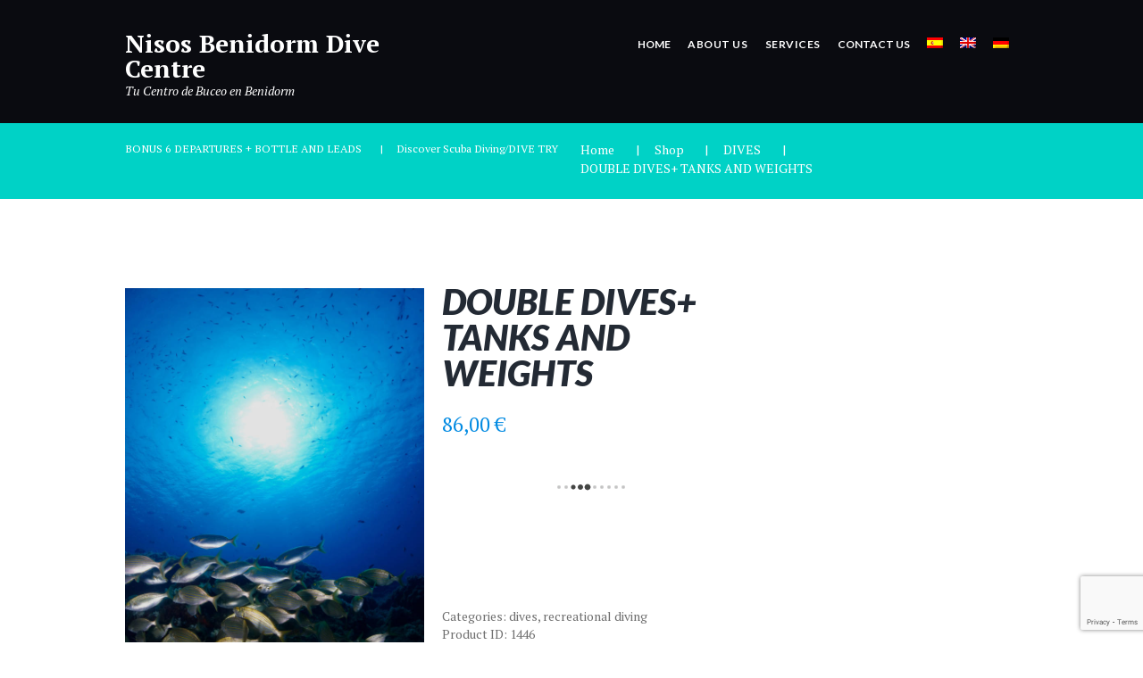

--- FILE ---
content_type: text/html; charset=UTF-8
request_url: https://nisosbenidorm.com/producto/salida-doble-botella-y-plomos/
body_size: 30922
content:
<!DOCTYPE html>
<html lang="es-ES" class="scheme_original">

<head>
			<meta charset="UTF-8" />
		<meta name="viewport" content="width=device-width, initial-scale=1, maximum-scale=1">
		<meta name="format-detection" content="telephone=no">
	
		<link rel="profile" href="http://gmpg.org/xfn/11" />
		<link rel="pingback" href="https://nisosbenidorm.com/xmlrpc.php" />
		<title>Inmersión Doble + Botellas y plomos &#8211; Nisos Benidorm Dive Centre</title>
<meta name='robots' content='max-image-preview:large' />
	<style>img:is([sizes="auto" i], [sizes^="auto," i]) { contain-intrinsic-size: 3000px 1500px }</style>
	<link rel="alternate" hreflang="es" href="https://nisosbenidorm.com/producto/salida-doble-botella-y-plomos/" />
<link rel="alternate" hreflang="en" href="https://nisosbenidorm.com/producto/2tankstrip/?lang=en" />
<link rel="alternate" hreflang="de" href="https://nisosbenidorm.com/producto/salida-doble-botella-y-plomos/?lang=de" />
<link rel="alternate" hreflang="x-default" href="https://nisosbenidorm.com/producto/salida-doble-botella-y-plomos/" />

            <script data-no-defer="1" data-ezscrex="false" data-cfasync="false" data-pagespeed-no-defer data-cookieconsent="ignore">
                var ctPublicFunctions = {"_ajax_nonce":"8bb217d863","_rest_nonce":"1bb41ebe42","_ajax_url":"\/wp-admin\/admin-ajax.php","_rest_url":"https:\/\/nisosbenidorm.com\/wp-json\/","data__cookies_type":"native","data__ajax_type":"rest","data__bot_detector_enabled":0,"data__frontend_data_log_enabled":1,"cookiePrefix":"","wprocket_detected":false,"host_url":"nisosbenidorm.com","text__ee_click_to_select":"Click to select the whole data","text__ee_original_email":"The complete one is","text__ee_got_it":"Got it","text__ee_blocked":"Bloqueado","text__ee_cannot_connect":"Cannot connect","text__ee_cannot_decode":"Can not decode email. Unknown reason","text__ee_email_decoder":"CleanTalk email decoder","text__ee_wait_for_decoding":"The magic is on the way!","text__ee_decoding_process":"Please wait a few seconds while we decode the contact data."}
            </script>
        
            <script data-no-defer="1" data-ezscrex="false" data-cfasync="false" data-pagespeed-no-defer data-cookieconsent="ignore">
                var ctPublic = {"_ajax_nonce":"8bb217d863","settings__forms__check_internal":"0","settings__forms__check_external":"0","settings__forms__force_protection":0,"settings__forms__search_test":1,"settings__data__bot_detector_enabled":0,"settings__sfw__anti_crawler":1,"blog_home":"https:\/\/nisosbenidorm.com\/","pixel__setting":"0","pixel__enabled":false,"pixel__url":null,"data__email_check_before_post":1,"data__email_check_exist_post":0,"data__cookies_type":"native","data__key_is_ok":true,"data__visible_fields_required":true,"wl_brandname":"Anti-Spam by CleanTalk","wl_brandname_short":"CleanTalk","ct_checkjs_key":1051277826,"emailEncoderPassKey":"766d0a7eb8c3cb60aa892d49c2007050","bot_detector_forms_excluded":"W10=","advancedCacheExists":false,"varnishCacheExists":false,"wc_ajax_add_to_cart":true}
            </script>
        <link rel='dns-prefetch' href='//fonts.googleapis.com' />
<link rel="alternate" type="application/rss+xml" title="Nisos Benidorm Dive Centre &raquo; Feed" href="https://nisosbenidorm.com/feed/" />
<link rel="alternate" type="text/calendar" title="Nisos Benidorm Dive Centre &raquo; iCal Feed" href="https://nisosbenidorm.com/events/?ical=1" />
<meta property="og:image" content="https://nisosbenidorm.com/wp-content/uploads/2018/02/feria-113-scaled.jpg"/>
<script type="text/javascript">
/* <![CDATA[ */
window._wpemojiSettings = {"baseUrl":"https:\/\/s.w.org\/images\/core\/emoji\/16.0.1\/72x72\/","ext":".png","svgUrl":"https:\/\/s.w.org\/images\/core\/emoji\/16.0.1\/svg\/","svgExt":".svg","source":{"concatemoji":"https:\/\/nisosbenidorm.com\/wp-includes\/js\/wp-emoji-release.min.js?ver=549089020f8283ff6d878aacadad01e6"}};
/*! This file is auto-generated */
!function(s,n){var o,i,e;function c(e){try{var t={supportTests:e,timestamp:(new Date).valueOf()};sessionStorage.setItem(o,JSON.stringify(t))}catch(e){}}function p(e,t,n){e.clearRect(0,0,e.canvas.width,e.canvas.height),e.fillText(t,0,0);var t=new Uint32Array(e.getImageData(0,0,e.canvas.width,e.canvas.height).data),a=(e.clearRect(0,0,e.canvas.width,e.canvas.height),e.fillText(n,0,0),new Uint32Array(e.getImageData(0,0,e.canvas.width,e.canvas.height).data));return t.every(function(e,t){return e===a[t]})}function u(e,t){e.clearRect(0,0,e.canvas.width,e.canvas.height),e.fillText(t,0,0);for(var n=e.getImageData(16,16,1,1),a=0;a<n.data.length;a++)if(0!==n.data[a])return!1;return!0}function f(e,t,n,a){switch(t){case"flag":return n(e,"\ud83c\udff3\ufe0f\u200d\u26a7\ufe0f","\ud83c\udff3\ufe0f\u200b\u26a7\ufe0f")?!1:!n(e,"\ud83c\udde8\ud83c\uddf6","\ud83c\udde8\u200b\ud83c\uddf6")&&!n(e,"\ud83c\udff4\udb40\udc67\udb40\udc62\udb40\udc65\udb40\udc6e\udb40\udc67\udb40\udc7f","\ud83c\udff4\u200b\udb40\udc67\u200b\udb40\udc62\u200b\udb40\udc65\u200b\udb40\udc6e\u200b\udb40\udc67\u200b\udb40\udc7f");case"emoji":return!a(e,"\ud83e\udedf")}return!1}function g(e,t,n,a){var r="undefined"!=typeof WorkerGlobalScope&&self instanceof WorkerGlobalScope?new OffscreenCanvas(300,150):s.createElement("canvas"),o=r.getContext("2d",{willReadFrequently:!0}),i=(o.textBaseline="top",o.font="600 32px Arial",{});return e.forEach(function(e){i[e]=t(o,e,n,a)}),i}function t(e){var t=s.createElement("script");t.src=e,t.defer=!0,s.head.appendChild(t)}"undefined"!=typeof Promise&&(o="wpEmojiSettingsSupports",i=["flag","emoji"],n.supports={everything:!0,everythingExceptFlag:!0},e=new Promise(function(e){s.addEventListener("DOMContentLoaded",e,{once:!0})}),new Promise(function(t){var n=function(){try{var e=JSON.parse(sessionStorage.getItem(o));if("object"==typeof e&&"number"==typeof e.timestamp&&(new Date).valueOf()<e.timestamp+604800&&"object"==typeof e.supportTests)return e.supportTests}catch(e){}return null}();if(!n){if("undefined"!=typeof Worker&&"undefined"!=typeof OffscreenCanvas&&"undefined"!=typeof URL&&URL.createObjectURL&&"undefined"!=typeof Blob)try{var e="postMessage("+g.toString()+"("+[JSON.stringify(i),f.toString(),p.toString(),u.toString()].join(",")+"));",a=new Blob([e],{type:"text/javascript"}),r=new Worker(URL.createObjectURL(a),{name:"wpTestEmojiSupports"});return void(r.onmessage=function(e){c(n=e.data),r.terminate(),t(n)})}catch(e){}c(n=g(i,f,p,u))}t(n)}).then(function(e){for(var t in e)n.supports[t]=e[t],n.supports.everything=n.supports.everything&&n.supports[t],"flag"!==t&&(n.supports.everythingExceptFlag=n.supports.everythingExceptFlag&&n.supports[t]);n.supports.everythingExceptFlag=n.supports.everythingExceptFlag&&!n.supports.flag,n.DOMReady=!1,n.readyCallback=function(){n.DOMReady=!0}}).then(function(){return e}).then(function(){var e;n.supports.everything||(n.readyCallback(),(e=n.source||{}).concatemoji?t(e.concatemoji):e.wpemoji&&e.twemoji&&(t(e.twemoji),t(e.wpemoji)))}))}((window,document),window._wpemojiSettings);
/* ]]> */
</script>
<link rel='stylesheet' id='magnific-style-css' href='https://nisosbenidorm.com/wp-content/themes/diveit/fw/js/magnific/magnific-popup.css' type='text/css' media='all' />
<link rel='stylesheet' id='sbi_styles-css' href='https://nisosbenidorm.com/wp-content/plugins/instagram-feed/css/sbi-styles.min.css?ver=6.10.0' type='text/css' media='all' />
<style id='wp-emoji-styles-inline-css' type='text/css'>

	img.wp-smiley, img.emoji {
		display: inline !important;
		border: none !important;
		box-shadow: none !important;
		height: 1em !important;
		width: 1em !important;
		margin: 0 0.07em !important;
		vertical-align: -0.1em !important;
		background: none !important;
		padding: 0 !important;
	}
</style>
<link rel='stylesheet' id='wp-block-library-css' href='https://nisosbenidorm.com/wp-includes/css/dist/block-library/style.min.css?ver=549089020f8283ff6d878aacadad01e6' type='text/css' media='all' />
<style id='classic-theme-styles-inline-css' type='text/css'>
/*! This file is auto-generated */
.wp-block-button__link{color:#fff;background-color:#32373c;border-radius:9999px;box-shadow:none;text-decoration:none;padding:calc(.667em + 2px) calc(1.333em + 2px);font-size:1.125em}.wp-block-file__button{background:#32373c;color:#fff;text-decoration:none}
</style>
<style id='pdfemb-pdf-embedder-viewer-style-inline-css' type='text/css'>
.wp-block-pdfemb-pdf-embedder-viewer{max-width:none}

</style>
<style id='global-styles-inline-css' type='text/css'>
:root{--wp--preset--aspect-ratio--square: 1;--wp--preset--aspect-ratio--4-3: 4/3;--wp--preset--aspect-ratio--3-4: 3/4;--wp--preset--aspect-ratio--3-2: 3/2;--wp--preset--aspect-ratio--2-3: 2/3;--wp--preset--aspect-ratio--16-9: 16/9;--wp--preset--aspect-ratio--9-16: 9/16;--wp--preset--color--black: #000000;--wp--preset--color--cyan-bluish-gray: #abb8c3;--wp--preset--color--white: #ffffff;--wp--preset--color--pale-pink: #f78da7;--wp--preset--color--vivid-red: #cf2e2e;--wp--preset--color--luminous-vivid-orange: #ff6900;--wp--preset--color--luminous-vivid-amber: #fcb900;--wp--preset--color--light-green-cyan: #7bdcb5;--wp--preset--color--vivid-green-cyan: #00d084;--wp--preset--color--pale-cyan-blue: #8ed1fc;--wp--preset--color--vivid-cyan-blue: #0693e3;--wp--preset--color--vivid-purple: #9b51e0;--wp--preset--gradient--vivid-cyan-blue-to-vivid-purple: linear-gradient(135deg,rgba(6,147,227,1) 0%,rgb(155,81,224) 100%);--wp--preset--gradient--light-green-cyan-to-vivid-green-cyan: linear-gradient(135deg,rgb(122,220,180) 0%,rgb(0,208,130) 100%);--wp--preset--gradient--luminous-vivid-amber-to-luminous-vivid-orange: linear-gradient(135deg,rgba(252,185,0,1) 0%,rgba(255,105,0,1) 100%);--wp--preset--gradient--luminous-vivid-orange-to-vivid-red: linear-gradient(135deg,rgba(255,105,0,1) 0%,rgb(207,46,46) 100%);--wp--preset--gradient--very-light-gray-to-cyan-bluish-gray: linear-gradient(135deg,rgb(238,238,238) 0%,rgb(169,184,195) 100%);--wp--preset--gradient--cool-to-warm-spectrum: linear-gradient(135deg,rgb(74,234,220) 0%,rgb(151,120,209) 20%,rgb(207,42,186) 40%,rgb(238,44,130) 60%,rgb(251,105,98) 80%,rgb(254,248,76) 100%);--wp--preset--gradient--blush-light-purple: linear-gradient(135deg,rgb(255,206,236) 0%,rgb(152,150,240) 100%);--wp--preset--gradient--blush-bordeaux: linear-gradient(135deg,rgb(254,205,165) 0%,rgb(254,45,45) 50%,rgb(107,0,62) 100%);--wp--preset--gradient--luminous-dusk: linear-gradient(135deg,rgb(255,203,112) 0%,rgb(199,81,192) 50%,rgb(65,88,208) 100%);--wp--preset--gradient--pale-ocean: linear-gradient(135deg,rgb(255,245,203) 0%,rgb(182,227,212) 50%,rgb(51,167,181) 100%);--wp--preset--gradient--electric-grass: linear-gradient(135deg,rgb(202,248,128) 0%,rgb(113,206,126) 100%);--wp--preset--gradient--midnight: linear-gradient(135deg,rgb(2,3,129) 0%,rgb(40,116,252) 100%);--wp--preset--font-size--small: 13px;--wp--preset--font-size--medium: 20px;--wp--preset--font-size--large: 36px;--wp--preset--font-size--x-large: 42px;--wp--preset--spacing--20: 0.44rem;--wp--preset--spacing--30: 0.67rem;--wp--preset--spacing--40: 1rem;--wp--preset--spacing--50: 1.5rem;--wp--preset--spacing--60: 2.25rem;--wp--preset--spacing--70: 3.38rem;--wp--preset--spacing--80: 5.06rem;--wp--preset--shadow--natural: 6px 6px 9px rgba(0, 0, 0, 0.2);--wp--preset--shadow--deep: 12px 12px 50px rgba(0, 0, 0, 0.4);--wp--preset--shadow--sharp: 6px 6px 0px rgba(0, 0, 0, 0.2);--wp--preset--shadow--outlined: 6px 6px 0px -3px rgba(255, 255, 255, 1), 6px 6px rgba(0, 0, 0, 1);--wp--preset--shadow--crisp: 6px 6px 0px rgba(0, 0, 0, 1);}:where(.is-layout-flex){gap: 0.5em;}:where(.is-layout-grid){gap: 0.5em;}body .is-layout-flex{display: flex;}.is-layout-flex{flex-wrap: wrap;align-items: center;}.is-layout-flex > :is(*, div){margin: 0;}body .is-layout-grid{display: grid;}.is-layout-grid > :is(*, div){margin: 0;}:where(.wp-block-columns.is-layout-flex){gap: 2em;}:where(.wp-block-columns.is-layout-grid){gap: 2em;}:where(.wp-block-post-template.is-layout-flex){gap: 1.25em;}:where(.wp-block-post-template.is-layout-grid){gap: 1.25em;}.has-black-color{color: var(--wp--preset--color--black) !important;}.has-cyan-bluish-gray-color{color: var(--wp--preset--color--cyan-bluish-gray) !important;}.has-white-color{color: var(--wp--preset--color--white) !important;}.has-pale-pink-color{color: var(--wp--preset--color--pale-pink) !important;}.has-vivid-red-color{color: var(--wp--preset--color--vivid-red) !important;}.has-luminous-vivid-orange-color{color: var(--wp--preset--color--luminous-vivid-orange) !important;}.has-luminous-vivid-amber-color{color: var(--wp--preset--color--luminous-vivid-amber) !important;}.has-light-green-cyan-color{color: var(--wp--preset--color--light-green-cyan) !important;}.has-vivid-green-cyan-color{color: var(--wp--preset--color--vivid-green-cyan) !important;}.has-pale-cyan-blue-color{color: var(--wp--preset--color--pale-cyan-blue) !important;}.has-vivid-cyan-blue-color{color: var(--wp--preset--color--vivid-cyan-blue) !important;}.has-vivid-purple-color{color: var(--wp--preset--color--vivid-purple) !important;}.has-black-background-color{background-color: var(--wp--preset--color--black) !important;}.has-cyan-bluish-gray-background-color{background-color: var(--wp--preset--color--cyan-bluish-gray) !important;}.has-white-background-color{background-color: var(--wp--preset--color--white) !important;}.has-pale-pink-background-color{background-color: var(--wp--preset--color--pale-pink) !important;}.has-vivid-red-background-color{background-color: var(--wp--preset--color--vivid-red) !important;}.has-luminous-vivid-orange-background-color{background-color: var(--wp--preset--color--luminous-vivid-orange) !important;}.has-luminous-vivid-amber-background-color{background-color: var(--wp--preset--color--luminous-vivid-amber) !important;}.has-light-green-cyan-background-color{background-color: var(--wp--preset--color--light-green-cyan) !important;}.has-vivid-green-cyan-background-color{background-color: var(--wp--preset--color--vivid-green-cyan) !important;}.has-pale-cyan-blue-background-color{background-color: var(--wp--preset--color--pale-cyan-blue) !important;}.has-vivid-cyan-blue-background-color{background-color: var(--wp--preset--color--vivid-cyan-blue) !important;}.has-vivid-purple-background-color{background-color: var(--wp--preset--color--vivid-purple) !important;}.has-black-border-color{border-color: var(--wp--preset--color--black) !important;}.has-cyan-bluish-gray-border-color{border-color: var(--wp--preset--color--cyan-bluish-gray) !important;}.has-white-border-color{border-color: var(--wp--preset--color--white) !important;}.has-pale-pink-border-color{border-color: var(--wp--preset--color--pale-pink) !important;}.has-vivid-red-border-color{border-color: var(--wp--preset--color--vivid-red) !important;}.has-luminous-vivid-orange-border-color{border-color: var(--wp--preset--color--luminous-vivid-orange) !important;}.has-luminous-vivid-amber-border-color{border-color: var(--wp--preset--color--luminous-vivid-amber) !important;}.has-light-green-cyan-border-color{border-color: var(--wp--preset--color--light-green-cyan) !important;}.has-vivid-green-cyan-border-color{border-color: var(--wp--preset--color--vivid-green-cyan) !important;}.has-pale-cyan-blue-border-color{border-color: var(--wp--preset--color--pale-cyan-blue) !important;}.has-vivid-cyan-blue-border-color{border-color: var(--wp--preset--color--vivid-cyan-blue) !important;}.has-vivid-purple-border-color{border-color: var(--wp--preset--color--vivid-purple) !important;}.has-vivid-cyan-blue-to-vivid-purple-gradient-background{background: var(--wp--preset--gradient--vivid-cyan-blue-to-vivid-purple) !important;}.has-light-green-cyan-to-vivid-green-cyan-gradient-background{background: var(--wp--preset--gradient--light-green-cyan-to-vivid-green-cyan) !important;}.has-luminous-vivid-amber-to-luminous-vivid-orange-gradient-background{background: var(--wp--preset--gradient--luminous-vivid-amber-to-luminous-vivid-orange) !important;}.has-luminous-vivid-orange-to-vivid-red-gradient-background{background: var(--wp--preset--gradient--luminous-vivid-orange-to-vivid-red) !important;}.has-very-light-gray-to-cyan-bluish-gray-gradient-background{background: var(--wp--preset--gradient--very-light-gray-to-cyan-bluish-gray) !important;}.has-cool-to-warm-spectrum-gradient-background{background: var(--wp--preset--gradient--cool-to-warm-spectrum) !important;}.has-blush-light-purple-gradient-background{background: var(--wp--preset--gradient--blush-light-purple) !important;}.has-blush-bordeaux-gradient-background{background: var(--wp--preset--gradient--blush-bordeaux) !important;}.has-luminous-dusk-gradient-background{background: var(--wp--preset--gradient--luminous-dusk) !important;}.has-pale-ocean-gradient-background{background: var(--wp--preset--gradient--pale-ocean) !important;}.has-electric-grass-gradient-background{background: var(--wp--preset--gradient--electric-grass) !important;}.has-midnight-gradient-background{background: var(--wp--preset--gradient--midnight) !important;}.has-small-font-size{font-size: var(--wp--preset--font-size--small) !important;}.has-medium-font-size{font-size: var(--wp--preset--font-size--medium) !important;}.has-large-font-size{font-size: var(--wp--preset--font-size--large) !important;}.has-x-large-font-size{font-size: var(--wp--preset--font-size--x-large) !important;}
:where(.wp-block-post-template.is-layout-flex){gap: 1.25em;}:where(.wp-block-post-template.is-layout-grid){gap: 1.25em;}
:where(.wp-block-columns.is-layout-flex){gap: 2em;}:where(.wp-block-columns.is-layout-grid){gap: 2em;}
:root :where(.wp-block-pullquote){font-size: 1.5em;line-height: 1.6;}
</style>
<link rel='stylesheet' id='booked-tooltipster-css' href='https://nisosbenidorm.com/wp-content/plugins/booked/assets/js/tooltipster/css/tooltipster.css?ver=3.3.0' type='text/css' media='all' />
<link rel='stylesheet' id='booked-tooltipster-theme-css' href='https://nisosbenidorm.com/wp-content/plugins/booked/assets/js/tooltipster/css/themes/tooltipster-light.css?ver=3.3.0' type='text/css' media='all' />
<link rel='stylesheet' id='booked-animations-css' href='https://nisosbenidorm.com/wp-content/plugins/booked/assets/css/animations.css?ver=2.4.3' type='text/css' media='all' />
<link rel='stylesheet' id='booked-css-css' href='https://nisosbenidorm.com/wp-content/plugins/booked/dist/booked.css?ver=2.4.3' type='text/css' media='all' />
<style id='booked-css-inline-css' type='text/css'>
#ui-datepicker-div.booked_custom_date_picker table.ui-datepicker-calendar tbody td a.ui-state-active,#ui-datepicker-div.booked_custom_date_picker table.ui-datepicker-calendar tbody td a.ui-state-active:hover,body #booked-profile-page input[type=submit].button-primary:hover,body .booked-list-view button.button:hover, body .booked-list-view input[type=submit].button-primary:hover,body div.booked-calendar input[type=submit].button-primary:hover,body .booked-modal input[type=submit].button-primary:hover,body div.booked-calendar .bc-head,body div.booked-calendar .bc-head .bc-col,body div.booked-calendar .booked-appt-list .timeslot .timeslot-people button:hover,body #booked-profile-page .booked-profile-header,body #booked-profile-page .booked-tabs li.active a,body #booked-profile-page .booked-tabs li.active a:hover,body #booked-profile-page .appt-block .google-cal-button > a:hover,#ui-datepicker-div.booked_custom_date_picker .ui-datepicker-header{ background:#00d2c6 !important; }body #booked-profile-page input[type=submit].button-primary:hover,body div.booked-calendar input[type=submit].button-primary:hover,body .booked-list-view button.button:hover, body .booked-list-view input[type=submit].button-primary:hover,body .booked-modal input[type=submit].button-primary:hover,body div.booked-calendar .bc-head .bc-col,body div.booked-calendar .booked-appt-list .timeslot .timeslot-people button:hover,body #booked-profile-page .booked-profile-header,body #booked-profile-page .appt-block .google-cal-button > a:hover{ border-color:#00d2c6 !important; }body div.booked-calendar .bc-row.days,body div.booked-calendar .bc-row.days .bc-col,body .booked-calendarSwitcher.calendar,body #booked-profile-page .booked-tabs,#ui-datepicker-div.booked_custom_date_picker table.ui-datepicker-calendar thead,#ui-datepicker-div.booked_custom_date_picker table.ui-datepicker-calendar thead th{ background:#077e77 !important; }body div.booked-calendar .bc-row.days .bc-col,body #booked-profile-page .booked-tabs{ border-color:#077e77 !important; }#ui-datepicker-div.booked_custom_date_picker table.ui-datepicker-calendar tbody td.ui-datepicker-today a,#ui-datepicker-div.booked_custom_date_picker table.ui-datepicker-calendar tbody td.ui-datepicker-today a:hover,body #booked-profile-page input[type=submit].button-primary,body div.booked-calendar input[type=submit].button-primary,body .booked-list-view button.button, body .booked-list-view input[type=submit].button-primary,body .booked-list-view button.button, body .booked-list-view input[type=submit].button-primary,body .booked-modal input[type=submit].button-primary,body div.booked-calendar .booked-appt-list .timeslot .timeslot-people button,body #booked-profile-page .booked-profile-appt-list .appt-block.approved .status-block,body #booked-profile-page .appt-block .google-cal-button > a,body .booked-modal p.booked-title-bar,body div.booked-calendar .bc-col:hover .date span,body .booked-list-view a.booked_list_date_picker_trigger.booked-dp-active,body .booked-list-view a.booked_list_date_picker_trigger.booked-dp-active:hover,.booked-ms-modal .booked-book-appt,body #booked-profile-page .booked-tabs li a .counter{ background:#00d2c6; }body #booked-profile-page input[type=submit].button-primary,body div.booked-calendar input[type=submit].button-primary,body .booked-list-view button.button, body .booked-list-view input[type=submit].button-primary,body .booked-list-view button.button, body .booked-list-view input[type=submit].button-primary,body .booked-modal input[type=submit].button-primary,body #booked-profile-page .appt-block .google-cal-button > a,body div.booked-calendar .booked-appt-list .timeslot .timeslot-people button,body .booked-list-view a.booked_list_date_picker_trigger.booked-dp-active,body .booked-list-view a.booked_list_date_picker_trigger.booked-dp-active:hover{ border-color:#00d2c6; }body .booked-modal .bm-window p i.fa,body .booked-modal .bm-window a,body .booked-appt-list .booked-public-appointment-title,body .booked-modal .bm-window p.appointment-title,.booked-ms-modal.visible:hover .booked-book-appt{ color:#00d2c6; }.booked-appt-list .timeslot.has-title .booked-public-appointment-title { color:inherit; }
</style>
<link rel='stylesheet' id='cleantalk-public-css-css' href='https://nisosbenidorm.com/wp-content/plugins/cleantalk-spam-protect/css/cleantalk-public.min.css?ver=6.68_1763083849' type='text/css' media='all' />
<link rel='stylesheet' id='cleantalk-email-decoder-css-css' href='https://nisosbenidorm.com/wp-content/plugins/cleantalk-spam-protect/css/cleantalk-email-decoder.min.css?ver=6.68_1763083849' type='text/css' media='all' />
<link rel='stylesheet' id='contact-form-7-signature-addon-css' href='https://nisosbenidorm.com/wp-content/plugins/contact-form-7-signature-addon/public/css/style.css?ver=4.2.2' type='text/css' media='all' />
<link rel='stylesheet' id='contact-form-7-css' href='https://nisosbenidorm.com/wp-content/plugins/contact-form-7/includes/css/styles.css?ver=6.1.3' type='text/css' media='all' />
<link rel='stylesheet' id='DOPBSP-css-dopselect-css' href='https://nisosbenidorm.com/wp-content/plugins/dopbsp/libraries/css/jquery.dop.Select.css?ver=2.9.9.5.9' type='text/css' media='all' />
<link rel='stylesheet' id='essential-grid-plugin-settings-css' href='https://nisosbenidorm.com/wp-content/plugins/essential-grid/public/assets/css/settings.css?ver=2.3.6' type='text/css' media='all' />
<link rel='stylesheet' id='tp-fontello-css' href='https://nisosbenidorm.com/wp-content/plugins/essential-grid/public/assets/font/fontello/css/fontello.css?ver=2.3.6' type='text/css' media='all' />
<link rel='stylesheet' id='wcml-dropdown-0-css' href='//nisosbenidorm.com/wp-content/plugins/woocommerce-multilingual/templates/currency-switchers/legacy-dropdown/style.css?ver=5.5.3' type='text/css' media='all' />
<link rel='stylesheet' id='woocommerce-layout-css' href='https://nisosbenidorm.com/wp-content/plugins/woocommerce/assets/css/woocommerce-layout.css?ver=10.3.5' type='text/css' media='all' />
<link rel='stylesheet' id='woocommerce-smallscreen-css' href='https://nisosbenidorm.com/wp-content/plugins/woocommerce/assets/css/woocommerce-smallscreen.css?ver=10.3.5' type='text/css' media='only screen and (max-width: 768px)' />
<link rel='stylesheet' id='woocommerce-general-css' href='https://nisosbenidorm.com/wp-content/plugins/woocommerce/assets/css/woocommerce.css?ver=10.3.5' type='text/css' media='all' />
<style id='woocommerce-inline-inline-css' type='text/css'>
.woocommerce form .form-row .required { visibility: visible; }
</style>
<link rel='stylesheet' id='wpml-legacy-dropdown-0-css' href='https://nisosbenidorm.com/wp-content/plugins/sitepress-multilingual-cms/templates/language-switchers/legacy-dropdown/style.min.css?ver=1' type='text/css' media='all' />
<style id='wpml-legacy-dropdown-0-inline-css' type='text/css'>
.wpml-ls-statics-shortcode_actions, .wpml-ls-statics-shortcode_actions .wpml-ls-sub-menu, .wpml-ls-statics-shortcode_actions a {border-color:#cdcdcd;}.wpml-ls-statics-shortcode_actions a, .wpml-ls-statics-shortcode_actions .wpml-ls-sub-menu a, .wpml-ls-statics-shortcode_actions .wpml-ls-sub-menu a:link, .wpml-ls-statics-shortcode_actions li:not(.wpml-ls-current-language) .wpml-ls-link, .wpml-ls-statics-shortcode_actions li:not(.wpml-ls-current-language) .wpml-ls-link:link {color:#444444;background-color:#ffffff;}.wpml-ls-statics-shortcode_actions .wpml-ls-sub-menu a:hover,.wpml-ls-statics-shortcode_actions .wpml-ls-sub-menu a:focus, .wpml-ls-statics-shortcode_actions .wpml-ls-sub-menu a:link:hover, .wpml-ls-statics-shortcode_actions .wpml-ls-sub-menu a:link:focus {color:#000000;background-color:#eeeeee;}.wpml-ls-statics-shortcode_actions .wpml-ls-current-language > a {color:#444444;background-color:#ffffff;}.wpml-ls-statics-shortcode_actions .wpml-ls-current-language:hover>a, .wpml-ls-statics-shortcode_actions .wpml-ls-current-language>a:focus {color:#000000;background-color:#eeeeee;}
</style>
<link rel='stylesheet' id='wpml-legacy-horizontal-list-0-css' href='https://nisosbenidorm.com/wp-content/plugins/sitepress-multilingual-cms/templates/language-switchers/legacy-list-horizontal/style.min.css?ver=1' type='text/css' media='all' />
<style id='wpml-legacy-horizontal-list-0-inline-css' type='text/css'>
.wpml-ls-statics-footer, .wpml-ls-statics-footer .wpml-ls-sub-menu, .wpml-ls-statics-footer a {border-color:#cdcdcd;}.wpml-ls-statics-footer a, .wpml-ls-statics-footer .wpml-ls-sub-menu a, .wpml-ls-statics-footer .wpml-ls-sub-menu a:link, .wpml-ls-statics-footer li:not(.wpml-ls-current-language) .wpml-ls-link, .wpml-ls-statics-footer li:not(.wpml-ls-current-language) .wpml-ls-link:link {color:#444444;background-color:#ffffff;}.wpml-ls-statics-footer .wpml-ls-sub-menu a:hover,.wpml-ls-statics-footer .wpml-ls-sub-menu a:focus, .wpml-ls-statics-footer .wpml-ls-sub-menu a:link:hover, .wpml-ls-statics-footer .wpml-ls-sub-menu a:link:focus {color:#000000;background-color:#eeeeee;}.wpml-ls-statics-footer .wpml-ls-current-language > a {color:#444444;background-color:#ffffff;}.wpml-ls-statics-footer .wpml-ls-current-language:hover>a, .wpml-ls-statics-footer .wpml-ls-current-language>a:focus {color:#000000;background-color:#eeeeee;}
</style>
<link rel='stylesheet' id='wpml-menu-item-0-css' href='https://nisosbenidorm.com/wp-content/plugins/sitepress-multilingual-cms/templates/language-switchers/menu-item/style.min.css?ver=1' type='text/css' media='all' />
<link rel='stylesheet' id='brands-styles-css' href='https://nisosbenidorm.com/wp-content/plugins/woocommerce/assets/css/brands.css?ver=10.3.5' type='text/css' media='all' />
<link rel='stylesheet' id='fontello-style-css' href='https://nisosbenidorm.com/wp-content/themes/diveit/css/fontello/css/fontello.css' type='text/css' media='all' />
<link rel='stylesheet' id='chld_thm_cfg_parent-css' href='https://nisosbenidorm.com/wp-content/themes/diveit/style.css?ver=549089020f8283ff6d878aacadad01e6' type='text/css' media='all' />
<link rel='stylesheet' id='chld-thm-cfg-style-css-css' href='https://nisosbenidorm.com/wp-content/themes/diveit-child/assets/css/style.css?ver=1.3.1.1742408731' type='text/css' media='all' />
<link rel='stylesheet' id='diveit-font-google-fonts-style-css' href='//fonts.googleapis.com/css?family=Lato:300,300italic,400,400italic,700,700italic,900,900italic|PT+Serif:300,300italic,400,400italic,700,700italic,900,900italic&#038;subset=latin,latin-ext' type='text/css' media='all' />
<link rel='stylesheet' id='diveit-main-style-css' href='https://nisosbenidorm.com/wp-content/themes/diveit-child/style.css' type='text/css' media='all' />
<link rel='stylesheet' id='diveit-animation-style-css' href='https://nisosbenidorm.com/wp-content/themes/diveit/fw/css/core.animation.css' type='text/css' media='all' />
<link rel='stylesheet' id='diveit-shortcodes-style-css' href='https://nisosbenidorm.com/wp-content/plugins/trx_utils/shortcodes/theme.shortcodes.css' type='text/css' media='all' />
<link rel='stylesheet' id='diveit-theme-style-css' href='https://nisosbenidorm.com/wp-content/themes/diveit/css/theme.css' type='text/css' media='all' />
<style id='diveit-theme-style-inline-css' type='text/css'>
  .contacts_wrap .logo img{height:30px}
</style>
<link rel='stylesheet' id='diveit-plugin-booked-style-css' href='https://nisosbenidorm.com/wp-content/themes/diveit/css/plugin.booked.css' type='text/css' media='all' />
<link rel='stylesheet' id='diveit-plugin-tribe-events-style-css' href='https://nisosbenidorm.com/wp-content/themes/diveit/css/plugin.tribe-events.css' type='text/css' media='all' />
<link rel='stylesheet' id='diveit-plugin-woocommerce-style-css' href='https://nisosbenidorm.com/wp-content/themes/diveit/css/plugin.woocommerce.css' type='text/css' media='all' />
<link rel='stylesheet' id='diveit-responsive-style-css' href='https://nisosbenidorm.com/wp-content/themes/diveit/css/responsive.css' type='text/css' media='all' />
<link rel='stylesheet' id='mediaelement-css' href='https://nisosbenidorm.com/wp-includes/js/mediaelement/mediaelementplayer-legacy.min.css?ver=4.2.17' type='text/css' media='all' />
<link rel='stylesheet' id='wp-mediaelement-css' href='https://nisosbenidorm.com/wp-includes/js/mediaelement/wp-mediaelement.min.css?ver=549089020f8283ff6d878aacadad01e6' type='text/css' media='all' />
<link rel='stylesheet' id='booked-wc-fe-styles-css' href='https://nisosbenidorm.com/wp-content/plugins/booked/includes/add-ons/woocommerce-payments//css/frontend-style.css?ver=549089020f8283ff6d878aacadad01e6' type='text/css' media='all' />
<link rel='stylesheet' id='js_composer_front-css' href='https://nisosbenidorm.com/wp-content/plugins/js_composer/assets/css/js_composer.min.css?ver=8.7.2' type='text/css' media='all' />
<link rel='stylesheet' id='cf7cf-style-css' href='https://nisosbenidorm.com/wp-content/plugins/cf7-conditional-fields/style.css?ver=2.6.6' type='text/css' media='all' />
<script type="text/javascript" src="https://nisosbenidorm.com/wp-includes/js/jquery/jquery.min.js?ver=3.7.1" id="jquery-core-js"></script>
<script type="text/javascript" src="https://nisosbenidorm.com/wp-includes/js/jquery/jquery-migrate.min.js?ver=3.4.1" id="jquery-migrate-js"></script>
<script type="text/javascript" id="wpml-cookie-js-extra">
/* <![CDATA[ */
var wpml_cookies = {"wp-wpml_current_language":{"value":"es","expires":1,"path":"\/"}};
var wpml_cookies = {"wp-wpml_current_language":{"value":"es","expires":1,"path":"\/"}};
/* ]]> */
</script>
<script type="text/javascript" src="https://nisosbenidorm.com/wp-content/plugins/sitepress-multilingual-cms/res/js/cookies/language-cookie.js?ver=485900" id="wpml-cookie-js" defer="defer" data-wp-strategy="defer"></script>
<script type="text/javascript" src="https://nisosbenidorm.com/wp-content/plugins/cleantalk-spam-protect/js/apbct-public-bundle_gathering.min.js?ver=6.68_1763083849" id="apbct-public-bundle_gathering.min-js-js"></script>
<script type="text/javascript" src="https://nisosbenidorm.com/wp-content/plugins/contact-form-7-signature-addon/public/js/signature_pad.min.js?ver=4.2.2" id="contact-form-7-signature-addon-signature-js"></script>
<script type="text/javascript" src="https://nisosbenidorm.com/wp-content/plugins/contact-form-7-signature-addon/public/js/scripts.js?ver=4.2.2" id="contact-form-7-signature-addon-js"></script>
<script type="text/javascript" src="https://nisosbenidorm.com/wp-content/plugins/dopbsp/libraries/js/dop-prototypes.js?ver=2.9.9.5.9" id="DOP-js-prototypes-js"></script>
<script type="text/javascript" src="https://nisosbenidorm.com/wp-content/plugins/dopbsp/assets/js/jquery.dop.frontend.BSPSearchWidget.js?ver=2.9.9.5.9" id="DOPBSP-js-frontend-search-widget-js"></script>
<script type="text/javascript" src="//nisosbenidorm.com/wp-content/plugins/revslider/sr6/assets/js/rbtools.min.js?ver=6.7.21" async id="tp-tools-js"></script>
<script type="text/javascript" src="//nisosbenidorm.com/wp-content/plugins/revslider/sr6/assets/js/rs6.min.js?ver=6.7.21" async id="revmin-js"></script>
<script type="text/javascript" src="https://nisosbenidorm.com/wp-content/plugins/woocommerce/assets/js/jquery-blockui/jquery.blockUI.min.js?ver=2.7.0-wc.10.3.5" id="wc-jquery-blockui-js" data-wp-strategy="defer"></script>
<script type="text/javascript" id="wc-add-to-cart-js-extra">
/* <![CDATA[ */
var wc_add_to_cart_params = {"ajax_url":"\/wp-admin\/admin-ajax.php","wc_ajax_url":"\/?wc-ajax=%%endpoint%%","i18n_view_cart":"Ver carrito","cart_url":"https:\/\/nisosbenidorm.com\/cart\/","is_cart":"","cart_redirect_after_add":"yes"};
/* ]]> */
</script>
<script type="text/javascript" src="https://nisosbenidorm.com/wp-content/plugins/woocommerce/assets/js/frontend/add-to-cart.min.js?ver=10.3.5" id="wc-add-to-cart-js" data-wp-strategy="defer"></script>
<script type="text/javascript" id="wc-single-product-js-extra">
/* <![CDATA[ */
var wc_single_product_params = {"i18n_required_rating_text":"Por favor elige una puntuaci\u00f3n","i18n_rating_options":["1 de 5 estrellas","2 de 5 estrellas","3 de 5 estrellas","4 de 5 estrellas","5 de 5 estrellas"],"i18n_product_gallery_trigger_text":"Ver galer\u00eda de im\u00e1genes a pantalla completa","review_rating_required":"yes","flexslider":{"rtl":false,"animation":"slide","smoothHeight":true,"directionNav":false,"controlNav":"thumbnails","slideshow":false,"animationSpeed":500,"animationLoop":false,"allowOneSlide":false},"zoom_enabled":"","zoom_options":[],"photoswipe_enabled":"","photoswipe_options":{"shareEl":false,"closeOnScroll":false,"history":false,"hideAnimationDuration":0,"showAnimationDuration":0},"flexslider_enabled":""};
/* ]]> */
</script>
<script type="text/javascript" src="https://nisosbenidorm.com/wp-content/plugins/woocommerce/assets/js/frontend/single-product.min.js?ver=10.3.5" id="wc-single-product-js" defer="defer" data-wp-strategy="defer"></script>
<script type="text/javascript" src="https://nisosbenidorm.com/wp-content/plugins/woocommerce/assets/js/js-cookie/js.cookie.min.js?ver=2.1.4-wc.10.3.5" id="wc-js-cookie-js" defer="defer" data-wp-strategy="defer"></script>
<script type="text/javascript" id="woocommerce-js-extra">
/* <![CDATA[ */
var woocommerce_params = {"ajax_url":"\/wp-admin\/admin-ajax.php","wc_ajax_url":"\/?wc-ajax=%%endpoint%%","i18n_password_show":"Mostrar contrase\u00f1a","i18n_password_hide":"Ocultar contrase\u00f1a"};
/* ]]> */
</script>
<script type="text/javascript" src="https://nisosbenidorm.com/wp-content/plugins/woocommerce/assets/js/frontend/woocommerce.min.js?ver=10.3.5" id="woocommerce-js" defer="defer" data-wp-strategy="defer"></script>
<script type="text/javascript" src="https://nisosbenidorm.com/wp-content/plugins/sitepress-multilingual-cms/templates/language-switchers/legacy-dropdown/script.min.js?ver=1" id="wpml-legacy-dropdown-0-js"></script>
<script type="text/javascript" src="https://nisosbenidorm.com/wp-content/plugins/js_composer/assets/js/vendors/woocommerce-add-to-cart.js?ver=8.7.2" id="vc_woocommerce-add-to-cart-js-js"></script>
<script type="text/javascript" src="https://nisosbenidorm.com/wp-content/themes/diveit/fw/js/photostack/modernizr.min.js" id="modernizr-js"></script>
<script type="text/javascript" id="wpml-browser-redirect-js-extra">
/* <![CDATA[ */
var wpml_browser_redirect_params = {"pageLanguage":"es","languageUrls":{"es_es":"https:\/\/nisosbenidorm.com\/producto\/salida-doble-botella-y-plomos\/","es":"https:\/\/nisosbenidorm.com\/producto\/salida-doble-botella-y-plomos\/","en_us":"https:\/\/nisosbenidorm.com\/producto\/2tankstrip\/?lang=en","en":"https:\/\/nisosbenidorm.com\/producto\/2tankstrip\/?lang=en","us":"https:\/\/nisosbenidorm.com\/producto\/2tankstrip\/?lang=en","de_de":"https:\/\/nisosbenidorm.com\/producto\/salida-doble-botella-y-plomos\/?lang=de","de":"https:\/\/nisosbenidorm.com\/producto\/salida-doble-botella-y-plomos\/?lang=de"},"cookie":{"name":"_icl_visitor_lang_js","domain":"nisosbenidorm.com","path":"\/","expiration":24}};
/* ]]> */
</script>
<script type="text/javascript" src="https://nisosbenidorm.com/wp-content/plugins/sitepress-multilingual-cms/dist/js/browser-redirect/app.js?ver=485900" id="wpml-browser-redirect-js"></script>
<script type="text/javascript" id="booked-wc-fe-functions-js-extra">
/* <![CDATA[ */
var booked_wc_variables = {"prefix":"booked_wc_","ajaxurl":"https:\/\/nisosbenidorm.com\/wp-admin\/admin-ajax.php","i18n_confirm_appt_edit":"Are you sure you want to change the appointment date? By doing so, the appointment date will need to be approved again.","i18n_pay":"Are you sure you want to add the appointment to cart and go to checkout?","i18n_mark_paid":"Are you sure you want to mark this appointment as \"Paid\"?","i18n_paid":"Paid","i18n_awaiting_payment":"Awaiting Payment","checkout_page":"https:\/\/nisosbenidorm.com\/checkout\/"};
/* ]]> */
</script>
<script type="text/javascript" src="https://nisosbenidorm.com/wp-content/plugins/booked/includes/add-ons/woocommerce-payments//js/frontend-functions.js?ver=549089020f8283ff6d878aacadad01e6" id="booked-wc-fe-functions-js"></script>
<script></script><link rel="https://api.w.org/" href="https://nisosbenidorm.com/wp-json/" /><link rel="alternate" title="JSON" type="application/json" href="https://nisosbenidorm.com/wp-json/wp/v2/product/710" /><link rel="EditURI" type="application/rsd+xml" title="RSD" href="https://nisosbenidorm.com/xmlrpc.php?rsd" />

<link rel="canonical" href="https://nisosbenidorm.com/producto/salida-doble-botella-y-plomos/" />
<link rel='shortlink' href='https://nisosbenidorm.com/?p=710' />
<link rel="alternate" title="oEmbed (JSON)" type="application/json+oembed" href="https://nisosbenidorm.com/wp-json/oembed/1.0/embed?url=https%3A%2F%2Fnisosbenidorm.com%2Fproducto%2Fsalida-doble-botella-y-plomos%2F" />
<link rel="alternate" title="oEmbed (XML)" type="text/xml+oembed" href="https://nisosbenidorm.com/wp-json/oembed/1.0/embed?url=https%3A%2F%2Fnisosbenidorm.com%2Fproducto%2Fsalida-doble-botella-y-plomos%2F&#038;format=xml" />
<meta name="generator" content="WPML ver:4.8.5 stt:1,3,2;" />
<script type="text/javascript">
(function(url){
	if(/(?:Chrome\/26\.0\.1410\.63 Safari\/537\.31|WordfenceTestMonBot)/.test(navigator.userAgent)){ return; }
	var addEvent = function(evt, handler) {
		if (window.addEventListener) {
			document.addEventListener(evt, handler, false);
		} else if (window.attachEvent) {
			document.attachEvent('on' + evt, handler);
		}
	};
	var removeEvent = function(evt, handler) {
		if (window.removeEventListener) {
			document.removeEventListener(evt, handler, false);
		} else if (window.detachEvent) {
			document.detachEvent('on' + evt, handler);
		}
	};
	var evts = 'contextmenu dblclick drag dragend dragenter dragleave dragover dragstart drop keydown keypress keyup mousedown mousemove mouseout mouseover mouseup mousewheel scroll'.split(' ');
	var logHuman = function() {
		if (window.wfLogHumanRan) { return; }
		window.wfLogHumanRan = true;
		var wfscr = document.createElement('script');
		wfscr.type = 'text/javascript';
		wfscr.async = true;
		wfscr.src = url + '&r=' + Math.random();
		(document.getElementsByTagName('head')[0]||document.getElementsByTagName('body')[0]).appendChild(wfscr);
		for (var i = 0; i < evts.length; i++) {
			removeEvent(evts[i], logHuman);
		}
	};
	for (var i = 0; i < evts.length; i++) {
		addEvent(evts[i], logHuman);
	}
})('//nisosbenidorm.com/?wordfence_lh=1&hid=86C76AC76272674E864EAF22F784DB44');
</script><meta name="tec-api-version" content="v1"><meta name="tec-api-origin" content="https://nisosbenidorm.com"><link rel="alternate" href="https://nisosbenidorm.com/wp-json/tribe/events/v1/" />	<noscript><style>.woocommerce-product-gallery{ opacity: 1 !important; }</style></noscript>
	<meta name="generator" content="Powered by WPBakery Page Builder - drag and drop page builder for WordPress."/>
<meta name="generator" content="Powered by Slider Revolution 6.7.21 - responsive, Mobile-Friendly Slider Plugin for WordPress with comfortable drag and drop interface." />
<link rel="icon" href="https://nisosbenidorm.com/wp-content/uploads/2021/06/cropped-logo-conjunto-1-1-32x32.jpg" sizes="32x32" />
<link rel="icon" href="https://nisosbenidorm.com/wp-content/uploads/2021/06/cropped-logo-conjunto-1-1-192x192.jpg" sizes="192x192" />
<link rel="apple-touch-icon" href="https://nisosbenidorm.com/wp-content/uploads/2021/06/cropped-logo-conjunto-1-1-180x180.jpg" />
<meta name="msapplication-TileImage" content="https://nisosbenidorm.com/wp-content/uploads/2021/06/cropped-logo-conjunto-1-1-270x270.jpg" />
<script>function setREVStartSize(e){
			//window.requestAnimationFrame(function() {
				window.RSIW = window.RSIW===undefined ? window.innerWidth : window.RSIW;
				window.RSIH = window.RSIH===undefined ? window.innerHeight : window.RSIH;
				try {
					var pw = document.getElementById(e.c).parentNode.offsetWidth,
						newh;
					pw = pw===0 || isNaN(pw) || (e.l=="fullwidth" || e.layout=="fullwidth") ? window.RSIW : pw;
					e.tabw = e.tabw===undefined ? 0 : parseInt(e.tabw);
					e.thumbw = e.thumbw===undefined ? 0 : parseInt(e.thumbw);
					e.tabh = e.tabh===undefined ? 0 : parseInt(e.tabh);
					e.thumbh = e.thumbh===undefined ? 0 : parseInt(e.thumbh);
					e.tabhide = e.tabhide===undefined ? 0 : parseInt(e.tabhide);
					e.thumbhide = e.thumbhide===undefined ? 0 : parseInt(e.thumbhide);
					e.mh = e.mh===undefined || e.mh=="" || e.mh==="auto" ? 0 : parseInt(e.mh,0);
					if(e.layout==="fullscreen" || e.l==="fullscreen")
						newh = Math.max(e.mh,window.RSIH);
					else{
						e.gw = Array.isArray(e.gw) ? e.gw : [e.gw];
						for (var i in e.rl) if (e.gw[i]===undefined || e.gw[i]===0) e.gw[i] = e.gw[i-1];
						e.gh = e.el===undefined || e.el==="" || (Array.isArray(e.el) && e.el.length==0)? e.gh : e.el;
						e.gh = Array.isArray(e.gh) ? e.gh : [e.gh];
						for (var i in e.rl) if (e.gh[i]===undefined || e.gh[i]===0) e.gh[i] = e.gh[i-1];
											
						var nl = new Array(e.rl.length),
							ix = 0,
							sl;
						e.tabw = e.tabhide>=pw ? 0 : e.tabw;
						e.thumbw = e.thumbhide>=pw ? 0 : e.thumbw;
						e.tabh = e.tabhide>=pw ? 0 : e.tabh;
						e.thumbh = e.thumbhide>=pw ? 0 : e.thumbh;
						for (var i in e.rl) nl[i] = e.rl[i]<window.RSIW ? 0 : e.rl[i];
						sl = nl[0];
						for (var i in nl) if (sl>nl[i] && nl[i]>0) { sl = nl[i]; ix=i;}
						var m = pw>(e.gw[ix]+e.tabw+e.thumbw) ? 1 : (pw-(e.tabw+e.thumbw)) / (e.gw[ix]);
						newh =  (e.gh[ix] * m) + (e.tabh + e.thumbh);
					}
					var el = document.getElementById(e.c);
					if (el!==null && el) el.style.height = newh+"px";
					el = document.getElementById(e.c+"_wrapper");
					if (el!==null && el) {
						el.style.height = newh+"px";
						el.style.display = "block";
					}
				} catch(e){
					console.log("Failure at Presize of Slider:" + e)
				}
			//});
		  };</script>
<noscript><style> .wpb_animate_when_almost_visible { opacity: 1; }</style></noscript></head>

<body class="wp-singular product-template-default single single-product postid-710 wp-theme-diveit wp-child-theme-diveit-child theme-diveit woocommerce woocommerce-page woocommerce-no-js tribe-no-js page-template-diveit-child diveit_body body_style_wide body_filled article_style_stretch layout_single-standard template_single-standard scheme_original top_panel_show top_panel_above sidebar_show sidebar_right sidebar_outer_hide wpb-js-composer js-comp-ver-8.7.2 vc_responsive">

	<a id="toc_home" class="sc_anchor" title="Home" data-description="&lt;i&gt;Return to Home&lt;/i&gt; - &lt;br&gt;navigate to home page of the site" data-icon="icon-home" data-url="https://nisosbenidorm.com/" data-separator="yes"></a><a id="toc_top" class="sc_anchor" title="To Top" data-description="&lt;i&gt;Back to top&lt;/i&gt; - &lt;br&gt;scroll to top of the page" data-icon="icon-double-up" data-url="" data-separator="yes"></a>
	
	
	
	<div class="body_wrap">

		
		<div class="page_wrap">

			
		<div class="top_panel_fixed_wrap"></div>

		<header class="top_panel_wrap top_panel_style_6 scheme_original">
			<div class="top_panel_wrap_inner top_panel_inner_style_6 top_panel_position_above">

				                
                

			<div class="top_panel_middle"  style="background-image: url(https://nisosbenidorm.com/wp-content/uploads/2021/06/cropped-cropped-logo-conjunto-1-1.jpg)">
				<div class="content_wrap">
					<div class="contact_logo">
								<div class="logo">
			<a href="https://nisosbenidorm.com/"><div class="logo_text">Nisos Benidorm Dive Centre</div><br><div class="logo_slogan">Tu Centro de Buceo en Benidorm</div></a>
		</div>
							</div>
					<div class="menu_main_wrap">
						<nav class="menu_main_nav_area menu_hover_fade">
							<ul id="menu_main" class="menu_main_nav"><li id="menu-item-502" class="menu-item menu-item-type-custom menu-item-object-custom menu-item-home menu-item-502"><a href="https://nisosbenidorm.com"><span>Home</span></a></li>
<li id="menu-item-721" class="menu-item menu-item-type-custom menu-item-object-custom menu-item-has-children menu-item-721"><a href="#"><span>Nosotros</span></a>
<ul class="sub-menu">
	<li id="menu-item-491" class="menu-item menu-item-type-post_type menu-item-object-page menu-item-491"><a href="https://nisosbenidorm.com/about-alternative/"><span>Staff</span></a></li>
	<li id="menu-item-724" class="menu-item menu-item-type-post_type menu-item-object-page menu-item-724"><a href="https://nisosbenidorm.com/about-alternative/nuestros-equipos/"><span>Alquiler equipos</span></a></li>
</ul>
</li>
<li id="menu-item-173" class="menu-item menu-item-type-custom menu-item-object-custom menu-item-has-children menu-item-173"><a href="#"><span>Servicios</span></a>
<ul class="sub-menu">
	<li id="menu-item-3141" class="menu-item menu-item-type-custom menu-item-object-custom menu-item-3141"><a href="https://nisosbenidorm.com/categoria-producto/cursos/mermaid/"><span>Cursos de Sirena</span></a></li>
	<li id="menu-item-913" class="menu-item menu-item-type-custom menu-item-object-custom menu-item-has-children menu-item-913"><a href="https://nisosbenidorm.com/categoria-producto/cursos/"><span>Cursos buceo</span></a>
	<ul class="sub-menu">
		<li id="menu-item-1680" class="menu-item menu-item-type-custom menu-item-object-custom menu-item-1680"><a href="https://nisosbenidorm.com/categoria-producto/cursos/empiezaabucear/"><span>Empieza a bucear</span></a></li>
		<li id="menu-item-1681" class="menu-item menu-item-type-custom menu-item-object-custom menu-item-1681"><a href="https://nisosbenidorm.com/categoria-producto/cursos/mejoratubuceo/"><span>Mejora tu Buceo</span></a></li>
		<li id="menu-item-3140" class="menu-item menu-item-type-custom menu-item-object-custom menu-item-3140"><a href="https://nisosbenidorm.com/categoria-producto/cursos/pro/"><span>Hazte profesional del buceo</span></a></li>
	</ul>
</li>
	<li id="menu-item-914" class="menu-item menu-item-type-custom menu-item-object-custom menu-item-914"><a href="https://nisosbenidorm.com/categoria-producto/excursiones/"><span>Excursiones</span></a></li>
	<li id="menu-item-915" class="menu-item menu-item-type-custom menu-item-object-custom menu-item-915"><a href="https://nisosbenidorm.com/categoria-producto/material/"><span>Material Buceo</span></a></li>
</ul>
</li>
<li id="menu-item-143" class="menu-item menu-item-type-post_type menu-item-object-page menu-item-143"><a href="https://nisosbenidorm.com/blog-masonry-2-columns/"><span>Noticias</span></a></li>
<li id="menu-item-585" class="menu-item menu-item-type-post_type menu-item-object-page menu-item-585"><a href="https://nisosbenidorm.com/contacts/"><span>Contacto</span></a></li>
<li id="menu-item-wpml-ls-6-es" class="menu-item-language menu-item-language-current menu-item wpml-ls-slot-6 wpml-ls-item wpml-ls-item-es wpml-ls-current-language wpml-ls-menu-item wpml-ls-first-item menu-item-type-wpml_ls_menu_item menu-item-object-wpml_ls_menu_item menu-item-wpml-ls-6-es"><a href="https://nisosbenidorm.com/producto/salida-doble-botella-y-plomos/" role="menuitem"><span><img
            class="wpml-ls-flag"
            src="https://nisosbenidorm.com/wp-content/plugins/sitepress-multilingual-cms/res/flags/es.png"
            alt="Español"
            
            
    /></span></a></li>
<li id="menu-item-wpml-ls-6-en" class="menu-item-language menu-item wpml-ls-slot-6 wpml-ls-item wpml-ls-item-en wpml-ls-menu-item menu-item-type-wpml_ls_menu_item menu-item-object-wpml_ls_menu_item menu-item-wpml-ls-6-en"><a href="https://nisosbenidorm.com/producto/2tankstrip/?lang=en" title="Cambiar a Inglés" aria-label="Cambiar a Inglés" role="menuitem"><span><img
            class="wpml-ls-flag"
            src="https://nisosbenidorm.com/wp-content/plugins/sitepress-multilingual-cms/res/flags/en.png"
            alt="Inglés"
            
            
    /></span></a></li>
<li id="menu-item-wpml-ls-6-de" class="menu-item-language menu-item wpml-ls-slot-6 wpml-ls-item wpml-ls-item-de wpml-ls-menu-item wpml-ls-last-item menu-item-type-wpml_ls_menu_item menu-item-object-wpml_ls_menu_item menu-item-wpml-ls-6-de"><a href="https://nisosbenidorm.com/producto/salida-doble-botella-y-plomos/?lang=de" title="Cambiar a Alemán" aria-label="Cambiar a Alemán" role="menuitem"><span><img
            class="wpml-ls-flag"
            src="https://nisosbenidorm.com/wp-content/plugins/sitepress-multilingual-cms/res/flags/de.png"
            alt="Alemán"
            
            
    /></span></a></li>
</ul>						</nav>
											</div>
				</div>
			</div>

			</div>
		</header>

			<div class="header_mobile">
		<div class="content_wrap">
			<div class="menu_button icon-menu"></div>
					<div class="logo">
			<a href="https://nisosbenidorm.com/"><div class="logo_text">Nisos Benidorm Dive Centre</div><br><div class="logo_slogan">Tu Centro de Buceo en Benidorm</div></a>
		</div>
				</div>
		<div class="side_wrap">
			<div class="close">Close</div>
			<div class="panel_top">
				<nav class="menu_main_nav_area">
					<ul id="menu_mobile" class="menu_main_nav"><li class="menu-item menu-item-type-custom menu-item-object-custom menu-item-home menu-item-502"><a href="https://nisosbenidorm.com"><span>Home</span></a></li>
<li class="menu-item menu-item-type-custom menu-item-object-custom menu-item-has-children menu-item-721"><a href="#"><span>Nosotros</span></a>
<ul class="sub-menu">
	<li class="menu-item menu-item-type-post_type menu-item-object-page menu-item-491"><a href="https://nisosbenidorm.com/about-alternative/"><span>Staff</span></a></li>
	<li class="menu-item menu-item-type-post_type menu-item-object-page menu-item-724"><a href="https://nisosbenidorm.com/about-alternative/nuestros-equipos/"><span>Alquiler equipos</span></a></li>
</ul>
</li>
<li class="menu-item menu-item-type-custom menu-item-object-custom menu-item-has-children menu-item-173"><a href="#"><span>Servicios</span></a>
<ul class="sub-menu">
	<li class="menu-item menu-item-type-custom menu-item-object-custom menu-item-3141"><a href="https://nisosbenidorm.com/categoria-producto/cursos/mermaid/"><span>Cursos de Sirena</span></a></li>
	<li class="menu-item menu-item-type-custom menu-item-object-custom menu-item-has-children menu-item-913"><a href="https://nisosbenidorm.com/categoria-producto/cursos/"><span>Cursos buceo</span></a>
	<ul class="sub-menu">
		<li class="menu-item menu-item-type-custom menu-item-object-custom menu-item-1680"><a href="https://nisosbenidorm.com/categoria-producto/cursos/empiezaabucear/"><span>Empieza a bucear</span></a></li>
		<li class="menu-item menu-item-type-custom menu-item-object-custom menu-item-1681"><a href="https://nisosbenidorm.com/categoria-producto/cursos/mejoratubuceo/"><span>Mejora tu Buceo</span></a></li>
		<li class="menu-item menu-item-type-custom menu-item-object-custom menu-item-3140"><a href="https://nisosbenidorm.com/categoria-producto/cursos/pro/"><span>Hazte profesional del buceo</span></a></li>
	</ul>
</li>
	<li class="menu-item menu-item-type-custom menu-item-object-custom menu-item-914"><a href="https://nisosbenidorm.com/categoria-producto/excursiones/"><span>Excursiones</span></a></li>
	<li class="menu-item menu-item-type-custom menu-item-object-custom menu-item-915"><a href="https://nisosbenidorm.com/categoria-producto/material/"><span>Material Buceo</span></a></li>
</ul>
</li>
<li class="menu-item menu-item-type-post_type menu-item-object-page menu-item-143"><a href="https://nisosbenidorm.com/blog-masonry-2-columns/"><span>Noticias</span></a></li>
<li class="menu-item menu-item-type-post_type menu-item-object-page menu-item-585"><a href="https://nisosbenidorm.com/contacts/"><span>Contacto</span></a></li>
<li class="menu-item-language menu-item-language-current menu-item wpml-ls-slot-6 wpml-ls-item wpml-ls-item-es wpml-ls-current-language wpml-ls-menu-item wpml-ls-first-item menu-item-type-wpml_ls_menu_item menu-item-object-wpml_ls_menu_item menu-item-wpml-ls-6-es"><a href="https://nisosbenidorm.com/producto/salida-doble-botella-y-plomos/" role="menuitem"><span><img
            class="wpml-ls-flag"
            src="https://nisosbenidorm.com/wp-content/plugins/sitepress-multilingual-cms/res/flags/es.png"
            alt="Español"
            
            
    /></span></a></li>
<li class="menu-item-language menu-item wpml-ls-slot-6 wpml-ls-item wpml-ls-item-en wpml-ls-menu-item menu-item-type-wpml_ls_menu_item menu-item-object-wpml_ls_menu_item menu-item-wpml-ls-6-en"><a href="https://nisosbenidorm.com/producto/2tankstrip/?lang=en" title="Cambiar a Inglés" aria-label="Cambiar a Inglés" role="menuitem"><span><img
            class="wpml-ls-flag"
            src="https://nisosbenidorm.com/wp-content/plugins/sitepress-multilingual-cms/res/flags/en.png"
            alt="Inglés"
            
            
    /></span></a></li>
<li class="menu-item-language menu-item wpml-ls-slot-6 wpml-ls-item wpml-ls-item-de wpml-ls-menu-item wpml-ls-last-item menu-item-type-wpml_ls_menu_item menu-item-object-wpml_ls_menu_item menu-item-wpml-ls-6-de"><a href="https://nisosbenidorm.com/producto/salida-doble-botella-y-plomos/?lang=de" title="Cambiar a Alemán" aria-label="Cambiar a Alemán" role="menuitem"><span><img
            class="wpml-ls-flag"
            src="https://nisosbenidorm.com/wp-content/plugins/sitepress-multilingual-cms/res/flags/de.png"
            alt="Alemán"
            
            
    /></span></a></li>
</ul>				</nav>
			</div>
			
			
			<div class="panel_bottom">
							</div>
		</div>
		<div class="mask"></div>
	</div>                    <div class="top_panel_title top_panel_style_6  title_present navi_present breadcrumbs_present scheme_original">
                        <div class="top_panel_title_inner top_panel_inner_style_6  title_present_inner breadcrumbs_present_inner">
                            <div class="content_wrap">
                                                                        <div class="post_navi"><span class="post_navi_item post_navi_prev"><a href="https://nisosbenidorm.com/producto/bono-6/" rel="prev">BONO 6 SALIDAS + BOTELLA Y PLOMOS</a></span><span class="post_navi_item post_navi_next"><a href="https://nisosbenidorm.com/producto/dive-try/" rel="next">Bautizo Buceo BARCO / Dive Try BOAT</a></span></div>                                    <div class="breadcrumbs"><a class="breadcrumbs_item home" href="https://nisosbenidorm.com/">Home</a><span class="breadcrumbs_delimiter"></span><a class="breadcrumbs_item all" href="https://nisosbenidorm.com/shop/">Shop</a><span class="breadcrumbs_delimiter"></span><a class="breadcrumbs_item cat_parent" href="https://nisosbenidorm.com/categoria-producto/cursos/">Cursos</a><span class="breadcrumbs_delimiter"></span><a class="breadcrumbs_item cat_post" href="https://nisosbenidorm.com/categoria-producto/cursos/buceo-recreativo/">Buceo Recreativo</a><span class="breadcrumbs_delimiter"></span><span class="breadcrumbs_item current">Inmersión Doble + Botellas y plomos</span></div>                            </div>
                        </div>
                    </div>
                    
			<div class="page_content_wrap page_paddings_yes">

				
<div class="content_wrap">
<div class="content">
				<article class="post_item post_item_single post_item_product">
			<nav class="woocommerce-breadcrumb" aria-label="Breadcrumb"><a href="https://nisosbenidorm.com">Inicio</a>&nbsp;&#47;&nbsp;<a href="https://nisosbenidorm.com/categoria-producto/cursos/">Cursos</a>&nbsp;&#47;&nbsp;<a href="https://nisosbenidorm.com/categoria-producto/cursos/buceo-recreativo/">Buceo Recreativo</a>&nbsp;&#47;&nbsp;Inmersión Doble + Botellas y plomos</nav>
					
			<div class="woocommerce-notices-wrapper"></div><div id="product-710" class="product type-product post-710 status-publish first instock product_cat-buceo-recreativo product_cat-excursiones has-post-thumbnail virtual sold-individually taxable purchasable product-type-simple">

	<div class="woocommerce-product-gallery woocommerce-product-gallery--with-images woocommerce-product-gallery--columns-4 images" data-columns="4" style="opacity: 0; transition: opacity .25s ease-in-out;">
	<div class="woocommerce-product-gallery__wrapper">
		<div data-thumb="https://nisosbenidorm.com/wp-content/uploads/2018/02/feria-113-scaled-100x100.jpg" data-thumb-alt="Inmersión Doble + Botellas y plomos" data-thumb-srcset="https://nisosbenidorm.com/wp-content/uploads/2018/02/feria-113-scaled-100x100.jpg 100w, https://nisosbenidorm.com/wp-content/uploads/2018/02/feria-113-150x150.jpg 150w, https://nisosbenidorm.com/wp-content/uploads/2018/02/feria-113-1460x1460.jpg 1460w"  data-thumb-sizes="(max-width: 100px) 100vw, 100px" class="woocommerce-product-gallery__image"><a href="https://nisosbenidorm.com/wp-content/uploads/2018/02/feria-113-scaled.jpg"><img width="730" height="1095" src="https://nisosbenidorm.com/wp-content/uploads/2018/02/feria-113-scaled-730x1095.jpg" class="wp-post-image" alt="Inmersión Doble + Botellas y plomos" data-caption="" data-src="https://nisosbenidorm.com/wp-content/uploads/2018/02/feria-113-scaled.jpg" data-large_image="https://nisosbenidorm.com/wp-content/uploads/2018/02/feria-113-scaled.jpg" data-large_image_width="1707" data-large_image_height="2560" decoding="async" fetchpriority="high" srcset="https://nisosbenidorm.com/wp-content/uploads/2018/02/feria-113-scaled-730x1095.jpg 730w, https://nisosbenidorm.com/wp-content/uploads/2018/02/feria-113-200x300.jpg 200w, https://nisosbenidorm.com/wp-content/uploads/2018/02/feria-113-768x1152.jpg 768w, https://nisosbenidorm.com/wp-content/uploads/2018/02/feria-113-683x1024.jpg 683w, https://nisosbenidorm.com/wp-content/uploads/2018/02/feria-113-scaled.jpg 1707w" sizes="(max-width: 730px) 100vw, 730px" /></a></div>	</div>
</div>

	<div class="summary entry-summary">
		<h1 class="product_title entry-title">Inmersión Doble + Botellas y plomos</h1><p class="price"><span class="woocommerce-Price-amount amount"><bdi>86,00&nbsp;<span class="woocommerce-Price-currencySymbol">&euro;</span></bdi></span></p>

	
	<form class="cart" action="https://nisosbenidorm.com/producto/salida-doble-botella-y-plomos/" method="post" enctype='multipart/form-data'>
		
		<div class="quantity">
		<label class="screen-reader-text" for="quantity_6921148a8ba32">Inmersión Doble + Botellas y plomos cantidad</label>
	<input
		type="hidden"
				id="quantity_6921148a8ba32"
		class="input-text qty text"
		name="quantity"
		value="1"
		aria-label="Cantidad de productos"
				min="1"
					max="1"
							step="1"
			placeholder=""
			inputmode="numeric"
			autocomplete="off"
			/>
	</div>

		<button type="submit" name="add-to-cart" value="710" class="single_add_to_cart_button button alt">Añadir al carrito</button>

			</form>

	
<div class="product_meta">

	
	
	<span class="posted_in">Categorías: <a href="https://nisosbenidorm.com/categoria-producto/cursos/buceo-recreativo/" rel="tag">Buceo Recreativo</a>, <a href="https://nisosbenidorm.com/categoria-producto/excursiones/" rel="tag">Excursiones</a></span>
	
	<span class="product_id">Product ID: <span>710</span></span>
</div>
	</div>

	
	<div class="woocommerce-tabs wc-tabs-wrapper">
		<ul class="tabs wc-tabs" role="tablist">
							<li role="presentation" class="booking-system_tab" id="tab-title-booking-system">
					<a href="#tab-booking-system" role="tab" aria-controls="tab-booking-system">
						Reservar					</a>
				</li>
							<li role="presentation" class="description_tab" id="tab-title-description">
					<a href="#tab-description" role="tab" aria-controls="tab-description">
						Descripción					</a>
				</li>
					</ul>
					<div class="woocommerce-Tabs-panel woocommerce-Tabs-panel--booking-system panel entry-content wc-tab" id="tab-booking-system" role="tabpanel" aria-labelledby="tab-title-booking-system">
				
<style>.single_add_to_cart_button{display: none};</style>
<link rel="stylesheet" type="text/css" href="https://nisosbenidorm.com/wp-content/plugins/dopbsp/templates/default/css/jquery.dop.frontend.BSPCalendar.css" />
<script type="text/JavaScript">
    jQuery(document).ready(function(){
        DOT.calendars[14] = jQuery("#DOPBSPCalendar14").DOPBSPCalendar({"calendar":{"data":{"bookingStop":0,"bookingStartDate":"2025-11-22 02:40:26","hidePrice":false,"hideNoAvailable":false,"minimumNoAvailable":1,"maximumNoAvailable":1000,"dateType":2,"language":"es","languages":[{"code":"af","name":"Afrikaans (Afrikaans)"},{"code":"sq","name":"Albanian (Shqiptar)"},{"code":"ar","name":"Arabic (>\u0627\u0644\u0639\u0631\u0628\u064a\u0629)"},{"code":"az","name":"Azerbaijani (Az\u0259rbaycan)"},{"code":"eu","name":"Basque (Euskal)"},{"code":"be","name":"Belarusian (\u0411\u0435\u043b\u0430\u0440\u0443\u0441\u043a\u0430\u0439)"},{"code":"bg","name":"Bulgarian (\u0411\u044a\u043b\u0433\u0430\u0440\u0441\u043a\u0438)"},{"code":"ca","name":"Catalan (Catal\u00e0)"},{"code":"zh","name":"Chinese (\u4e2d\u56fd\u7684)"},{"code":"hr","name":"Croatian (Hrvatski)"},{"code":"cs","name":"Czech (\u010cesk\u00fd)"},{"code":"da","name":"Danish (Dansk)"},{"code":"nl","name":"Dutch (Nederlands)"},{"code":"en","name":"English"},{"code":"eo","name":"Esperanto (Esperanto)"},{"code":"et","name":"Estonian (Eesti)"},{"code":"fl","name":"Filipino (na Filipino)"},{"code":"fi","name":"Finnish (Suomi)"},{"code":"fr","name":"French (Fran\u00e7ais)"},{"code":"gl","name":"Galician (Galego)"},{"code":"de","name":"German (Deutsch)"},{"code":"el","name":"Greek (\u0190\u03bb\u03bb\u03b7\u03bd\u03b9\u03ba\u03ac)"},{"code":"ht","name":"Haitian Creole (Krey\u00f2l Ayisyen)"},{"code":"he","name":"Hebrew (\u05e2\u05d1\u05e8\u05d9\u05ea)"},{"code":"hi","name":"Hindi (\u0939\u093f\u0902\u0926\u0940)"},{"code":"hu","name":"Hungarian (Magyar)"},{"code":"is","name":"Icelandic (\u00cdslenska)"},{"code":"id","name":"Indonesian (Indonesia)"},{"code":"ga","name":"Irish (Gaeilge)"},{"code":"it","name":"Italian (Italiano)"},{"code":"ja","name":"Japanese (\u65e5\u672c\u306e)"},{"code":"ko","name":"Korean (\ud55c\uad6d\uc758)"},{"code":"lv","name":"Latvian (Latvijas)"},{"code":"lt","name":"Lithuanian (Lietuvos)"},{"code":"mk","name":"Macedonian (\u043c\u0430\u043a\u0435\u0434\u043e\u043d\u0441\u043a\u0438)"},{"code":"ms","name":"Malay (Melayu)"},{"code":"mt","name":"Maltese (Maltija)"},{"code":"no","name":"Norwegian (Norske)"},{"code":"fa","name":"Persian (\u0641\u0627\u0631\u0633\u06cc)"},{"code":"pl","name":"Polish (Polski)"},{"code":"pt","name":"Portuguese (Portugu\u00eas)"},{"code":"ro","name":"Romanian (Rom\u00e2n\u0103)"},{"code":"ru","name":"Russian (P\u0443\u0441\u0441\u043a\u0438\u0439)"},{"code":"sr","name":"Serbian (C\u0440\u043f\u0441\u043a\u0438)"},{"code":"sk","name":"Slovak (Slovensk\u00fdch)"},{"code":"sl","name":"Slovenian (Slovenski)"},{"code":"es","name":"Spanish (Espa\u00f1ol)"},{"code":"sw","name":"Swahili (Kiswahili)"},{"code":"sv","name":"Swedish (Svenskt)"},{"code":"th","name":"Thai (\u0e20\u0e32\u0e29\u0e32\u0e44\u0e17\u0e22)"},{"code":"tr","name":"Turkish (T\u00fcrk)"},{"code":"uk","name":"Ukrainian (\u0423\u043a\u0440\u0430\u0457\u043d\u0441\u044c\u043a\u0438\u0439)"},{"code":"ur","name":"Urdu (\u0627\u0631\u062f\u0648)"},{"code":"vi","name":"Vietnamese (Vi\u1ec7t)"},{"code":"cy","name":"Welsh (Cymraeg)"},{"code":"yi","name":"Yiddish (\u05d9\u05d9\u05b4\u05d3\u05d9\u05e9)"}],"pluginURL":"https:\/\/nisosbenidorm.com\/wp-content\/plugins\/dopbsp\/","maxYear":2026,"reinitialize":false,"view":false},"text":{"addMonth":"Add month view","available":"available","availableMultiple":"available","booked":"booked","nextMonth":"Next month","previousMonth":"Previous month","removeMonth":"Remove month view","unavailable":"unavailable"}},"cart":{"data":{"enabled":false},"text":{"isEmpty":"Carrito esta vac\u00edo","title":"Carrito compra"}},"coupons":{"data":{"coupon":null,"id":"0"},"text":{"byDay":"day","byHour":"hour","code":"Enter code","title":"Coupons","use":"Use coupon","verify":"Verify code","verifyError":"The coupon code is invalid. Please enter another one.","verifySuccess":"The coupon code is valid."}},"currency":{"data":{"code":"EUR","position":"after_with_space","sign":"&#8364;","text":[]}},"days":{"data":{"available":[true,false,true,true,true,true,true],"first":1,"firstDisplayed":"","morningCheckOut":false,"multipleSelect":false},"text":{"names":["Domingo","Lunes","Jueves","Mi\u00e9rcoles","Martes","Viernes","S\u00e1bado"],"shortNames":["Do","Lu","Ju","Mi","Ma","Vie","Sa"]}},"deposit":{"data":{"deposit":0,"type":"percent","pay_full_amount":"true"},"text":{"left":"Pendiente de Pago","title":"Dep\u00f3sito"}},"discounts":{"data":{"discount":[],"extras":false,"id":"0"},"text":{"byDay":"day","byHour":"hour","title":"Discount"}},"extras":{"data":{"extra":[],"id":"0"},"text":{"byDay":"day","byHour":"hour","invalid":"Select an option from","title":"Extras"}},"fees":{"data":{"fees":[]},"text":{"byDay":"day","byHour":"hour","included":"Included in price","title":"Taxes & fees"}},"form":{"data":{"form":[{"id":"1","form_id":"1","type":"text","position":"1","multiple_select":"false","allowed_characters":"","size":"0","is_email":"false","is_phone":"false","required":"true","add_to_day_hour_info":"false","add_to_day_hour_body":"false","translation":"First name","default_country":"US"},{"id":"2","form_id":"1","type":"text","position":"2","multiple_select":"false","allowed_characters":"","size":"0","is_email":"false","is_phone":"false","required":"true","add_to_day_hour_info":"false","add_to_day_hour_body":"false","translation":"Last name","default_country":"US"},{"id":"3","form_id":"1","type":"text","position":"3","multiple_select":"false","allowed_characters":"","size":"0","is_email":"true","is_phone":"false","required":"true","add_to_day_hour_info":"false","add_to_day_hour_body":"false","translation":"Email","default_country":"US"},{"id":"4","form_id":"1","type":"text","position":"4","multiple_select":"false","allowed_characters":"0123456789+-().","size":"0","is_email":"false","is_phone":"true","required":"true","add_to_day_hour_info":"false","add_to_day_hour_body":"false","translation":"Phone","default_country":"US"},{"id":"5","form_id":"1","type":"textarea","position":"5","multiple_select":"false","allowed_characters":"","size":"0","is_email":"false","is_phone":"false","required":"true","add_to_day_hour_info":"false","add_to_day_hour_body":"false","translation":"Message","default_country":"US"}],"id":"1"},"text":{"checked":"!","invalidEmail":"is invalid. Please enter a valid email.","required":"is required.","title":"Contact information","unchecked":"!"}},"hours":{"data":{"addLastHourToTotalPrice":true,"ampm":false,"definitions":[{"value":"8:45"}],"enabled":true,"info":true,"interval":false,"interval_autobreak":false,"multipleSelect":false},"text":[]},"ID":14,"default_schedule":{"available":40,"bind":0,"hours":{"9:00":{"available":40,"bind":0,"info":"","notes":"","price":65,"promo":0,"status":"available"},"11:00":{"available":40,"bind":0,"info":"","notes":"","price":65,"promo":0,"status":"available"}},"hours_definitions":[{"value":"9:00"},{"value":"11:00"}],"info":"","notes":"","price":0,"promo":0,"status":"available"},"months":{"data":{"no":"1"},"text":{"names":["Enero","Febrero","Marzo","Abril","May","Junio","Julio","Agosto","Septiembre","Octubre","Noviembre","Diciembre"],"shortNames":["Ene","Feb","Mar","Abr","May","Jun","Jul","Ago","Sep","Oct","Nov","Dic"]}},"order":{"data":{"address_billing":{"address_first":{"enabled":true,"required":true},"address_second":{"enabled":true,"required":false},"city":{"enabled":true,"required":true},"company":{"enabled":true,"required":false},"country":{"enabled":true,"required":true},"email":{"enabled":true,"required":true},"enabled":false,"first_name":{"enabled":true,"required":true},"last_name":{"enabled":true,"required":true},"phone":{"enabled":true,"required":true},"state":{"enabled":true,"required":true},"zip_code":{"enabled":true,"required":true}},"address_shipping":{"address_first":{"enabled":true,"required":true},"address_second":{"enabled":true,"required":false},"city":{"enabled":true,"required":true},"company":{"enabled":true,"required":false},"country":{"enabled":true,"required":true},"email":{"enabled":true,"required":true},"enabled":false,"first_name":{"enabled":true,"required":true},"last_name":{"enabled":true,"required":true},"phone":{"enabled":true,"required":true},"state":{"enabled":true,"required":true},"zip_code":{"enabled":true,"required":true}},"countries":[{"code2":"AF","code3":"AFG","name":"Afghanistan"},{"code2":"AL","code3":"ALB","name":"Albania"},{"code2":"DZ","code3":"DZA","name":"Algeria"},{"code2":"AS","code3":"ASM","name":"American Samoa"},{"code2":"AD","code3":"AND","name":"Andorra"},{"code2":"AO","code3":"AGO","name":"Angola"},{"code2":"AI","code3":"AIA","name":"Anguilla"},{"code2":"AQ","code3":"ATA","name":"Antarctica"},{"code2":"AG","code3":"ATG","name":"Antigua and Barbuda"},{"code2":"AR","code3":"ARG","name":"Argentina"},{"code2":"AM","code3":"ARM","name":"Armenia"},{"code2":"AW","code3":"ABW","name":"Aruba"},{"code2":"AU","code3":"AUS","name":"Australia"},{"code2":"AT","code3":"AUT","name":"Austria"},{"code2":"AZ","code3":"AZE","name":"Azerbaijan"},{"code2":"BS","code3":"BHS","name":"Bahamas"},{"code2":"BH","code3":"BHR","name":"Bahrain"},{"code2":"BD","code3":"BGD","name":"Bangladesh"},{"code2":"BB","code3":"BRB","name":"Barbados"},{"code2":"BY","code3":"BLR","name":"Belarus"},{"code2":"BE","code3":"BEL","name":"Belgium"},{"code2":"BZ","code3":"BLZ","name":"Belize"},{"code2":"BJ","code3":"BEN","name":"Benin"},{"code2":"BM","code3":"BMU","name":"Bermuda"},{"code2":"BT","code3":"BTN","name":"Bhutan"},{"code2":"BO","code3":"BOL","name":"Bolivia"},{"code2":"BA","code3":"BIH","name":"Bosnia and Herzegovina"},{"code2":"BW","code3":"BWA","name":"Botswana"},{"code2":"BR","code3":"BRA","name":"Brazil"},{"code2":"IO","code3":"IOT","name":"British Indian Ocean Territory"},{"code2":"VG","code3":"VGB","name":"British Virgin Islands"},{"code2":"BN","code3":"BRN","name":"Brunei"},{"code2":"BG","code3":"BGR","name":"Bulgaria"},{"code2":"BF","code3":"BFA","name":"Burkina Faso"},{"code2":"MM","code3":"MMR","name":"Burma (Myanmar)"},{"code2":"BI","code3":"BDI","name":"Burundi"},{"code2":"KH","code3":"KHM","name":"Cambodia"},{"code2":"CM","code3":"CMR","name":"Cameroon"},{"code2":"CA","code3":"CAN","name":"Canada"},{"code2":"CV","code3":"CPV","name":"Cape Verde"},{"code2":"KY","code3":"CYM","name":"Cayman Islands"},{"code2":"CF","code3":"CAF","name":"Central African Republic"},{"code2":"TD","code3":"TCD","name":"Chad"},{"code2":"CL","code3":"CHL","name":"Chile"},{"code2":"CN","code3":"CHN","name":"China"},{"code2":"CX","code3":"CXR","name":"Christmas Island"},{"code2":"CC","code3":"CCk","name":"Cocos (Keeling) Islands"},{"code2":"CO","code3":"COL","name":"Colombia"},{"code2":"KM","code3":"COM","name":"Comoros"},{"code2":"CK","code3":"COK","name":"Cook Islands"},{"code2":"CR","code3":"CRC","name":"Costa Rica"},{"code2":"HR","code3":"HRV","name":"Croatia"},{"code2":"CU","code3":"CUB","name":"Cuba"},{"code2":"CY","code3":"CYP","name":"Cyprus"},{"code2":"CZ","code3":"CZE","name":"Czech Republic"},{"code2":"CD","code3":"COD","name":"Democratic Republic of the Congo"},{"code2":"DK","code3":"DNK","name":"Denmark"},{"code2":"DJ","code3":"DJI","name":"Djibouti"},{"code2":"DM","code3":"DMA","name":"Dominica"},{"code2":"DO","code3":"DOM","name":"Dominican Republic"},{"code2":"EC","code3":"ECU","name":"Ecuador"},{"code2":"EG","code3":"EGY","name":"Egypt"},{"code2":"SV","code3":"SLV","name":"El Salvador"},{"code2":"GQ","code3":"GNQ","name":"Equatorial Guinea"},{"code2":"ER","code3":"ERI","name":"Eritrea"},{"code2":"EE","code3":"EST","name":"Estonia"},{"code2":"ET","code3":"ETH","name":"Ethiopia"},{"code2":"FK","code3":"FLK","name":"Falkland Islands"},{"code2":"FO","code3":"FRO","name":"Faroe Islands"},{"code2":"FJ","code3":"FJI","name":"Fiji"},{"code2":"FI","code3":"FIN","name":"Finland"},{"code2":"FR","code3":"FRA","name":"France"},{"code2":"PF","code3":"PYF","name":"French Polynesia"},{"code2":"GA","code3":"GAB","name":"Gabon"},{"code2":"GM","code3":"GMB","name":"Gambia"},{"code2":"GE","code3":"GEO","name":"Georgia"},{"code2":"DE","code3":"DEU","name":"Germany"},{"code2":"GH","code3":"GHA","name":"Ghana"},{"code2":"GI","code3":"GIB","name":"Gibraltar"},{"code2":"GR","code3":"GRC","name":"Greece"},{"code2":"GL","code3":"GRL","name":"Greenland"},{"code2":"GD","code3":"GRD","name":"Grenada"},{"code2":"GU","code3":"GUM","name":"Guam"},{"code2":"GT","code3":"GTM","name":"Guatemala"},{"code2":"GN","code3":"GIN","name":"Guinea"},{"code2":"GW","code3":"GNB","name":"Guinea-Bissau"},{"code2":"GY","code3":"GUY","name":"Guyana"},{"code2":"HT","code3":"HTI","name":"Haiti"},{"code2":"VA","code3":"VAT","name":"Holy See (Vatican City)"},{"code2":"HN","code3":"HND","name":"Honduras"},{"code2":"HK","code3":"HKG","name":"Hong Kong"},{"code2":"HU","code3":"HUN","name":"Hungary"},{"code2":"IS","code3":"ISL","name":"Iceland"},{"code2":"IN","code3":"IND","name":"India"},{"code2":"ID","code3":"IDN","name":"Indonesia"},{"code2":"IR","code3":"IRN","name":"Iran"},{"code2":"IQ","code3":"IRQ","name":"Iraq"},{"code2":"IE","code3":"IRL","name":"Ireland"},{"code2":"IM","code3":"IMN","name":"Isle of Man"},{"code2":"IL","code3":"ISR","name":"Israel"},{"code2":"IT","code3":"ITA","name":"Italy"},{"code2":"CI","code3":"CIV","name":"Ivory Coast"},{"code2":"JM","code3":"JAM","name":"Jamaica"},{"code2":"JP","code3":"JPN","name":"Japan"},{"code2":"JE","code3":"JEY","name":"Jersey"},{"code2":"JO","code3":"JOR","name":"Jordan"},{"code2":"KZ","code3":"KAZ","name":"Kazakhstan"},{"code2":"KE","code3":"KEN","name":"Kenya"},{"code2":"KI","code3":"KIR","name":"Kiribati"},{"code2":"KW","code3":"KWT","name":"Kuwait"},{"code2":"KG","code3":"KGZ","name":"Kyrgyzstan"},{"code2":"LA","code3":"LAO","name":"Laos"},{"code2":"LV","code3":"LVA","name":"Latvia"},{"code2":"LB","code3":"LBN","name":"Lebanon"},{"code2":"LS","code3":"LSO","name":"Lesotho"},{"code2":"LR","code3":"LBR","name":"Liberia"},{"code2":"LY","code3":"LBY","name":"Libya"},{"code2":"LI","code3":"LIE","name":"Liechtenstein"},{"code2":"LT","code3":"LTU","name":"Lithuania"},{"code2":"LU","code3":"LUX","name":"Luxembourg"},{"code2":"MO","code3":"MAC","name":"Macau"},{"code2":"MK","code3":"MKD","name":"Macedonia"},{"code2":"MG","code3":"MDG","name":"Madagascar"},{"code2":"MW","code3":"MWI","name":"Malawi"},{"code2":"MY","code3":"MYS","name":"Malaysia"},{"code2":"MV","code3":"MDV","name":"Maldives"},{"code2":"ML","code3":"MLI","name":"Mali"},{"code2":"MT","code3":"MLT","name":"Malta"},{"code2":"MH","code3":"MHL","name":"Marshall Islands"},{"code2":"MR","code3":"MRT","name":"Mauritania"},{"code2":"MU","code3":"MUS","name":"Mauritius"},{"code2":"YT","code3":"MYT","name":"Mayotte"},{"code2":"MX","code3":"MEX","name":"Mexico"},{"code2":"FM","code3":"FSM","name":"Micronesia"},{"code2":"MD","code3":"MDA","name":"Moldova"},{"code2":"MC","code3":"MCO","name":"Monaco"},{"code2":"MN","code3":"MNG","name":"Mongolia"},{"code2":"ME","code3":"MNE","name":"Montenegro"},{"code2":"MS","code3":"MSR","name":"Montserrat"},{"code2":"MA","code3":"MAR","name":"Morocco"},{"code2":"MZ","code3":"MOZ","name":"Mozambique"},{"code2":"NA","code3":"NAM","name":"Namibia"},{"code2":"NR","code3":"NRU","name":"Nauru"},{"code2":"NP","code3":"NPL","name":"Nepal"},{"code2":"NL","code3":"NLD","name":"Netherlands"},{"code2":"AN","code3":"ANT","name":"Netherlands Antilles"},{"code2":"NC","code3":"NCL","name":"New Caledonia"},{"code2":"NZ","code3":"NZL","name":"New Zealand"},{"code2":"NI","code3":"NIC","name":"Nicaragua"},{"code2":"NE","code3":"NER","name":"Niger"},{"code2":"NG","code3":"NGA","name":"Nigeria"},{"code2":"NU","code3":"NIU","name":"Niue"},{"code2":"NF","code3":"NFK","name":"Norfolk Island"},{"code2":"KP","code3":"PRK","name":"North Korea"},{"code2":"MP","code3":"MNP","name":"Northern Mariana Islands"},{"code2":"NO","code3":"NOR","name":"Norway"},{"code2":"OM","code3":"OMN","name":"Oman"},{"code2":"PK","code3":"PAK","name":"Pakistan"},{"code2":"PW","code3":"PLW","name":"Palau"},{"code2":"PA","code3":"PAN","name":"Panama"},{"code2":"PG","code3":"PNG","name":"Papua New Guinea"},{"code2":"PY","code3":"PRY","name":"Paraguay"},{"code2":"PE","code3":"PER","name":"Peru"},{"code2":"PH","code3":"PHL","name":"Philippines"},{"code2":"PN","code3":"PCN","name":"Pitcairn Islands"},{"code2":"PL","code3":"POL","name":"Poland"},{"code2":"PT","code3":"PRT","name":"Portugal"},{"code2":"PR","code3":"PRI","name":"Puerto Rico"},{"code2":"QA","code3":"QAT","name":"Qatar"},{"code2":"CG","code3":"COG","name":"Republic of the Congo"},{"code2":"RO","code3":"ROU","name":"Romania"},{"code2":"RU","code3":"RUS","name":"Russia"},{"code2":"RW","code3":"RWA","name":"Rwanda"},{"code2":"BL","code3":"BLM","name":"Saint Barthelemy"},{"code2":"SH","code3":"SHN","name":"Saint Helena"},{"code2":"KN","code3":"KNA","name":"Saint Kitts and Nevis"},{"code2":"LC","code3":"LCA","name":"Saint Lucia"},{"code2":"MF","code3":"MAF","name":"Saint Martin"},{"code2":"PM","code3":"SPM","name":"Saint Pierre and Miquelon"},{"code2":"VC","code3":"VCT","name":"Saint Vincent and the Grenadines"},{"code2":"WS","code3":"WSM","name":"Samoa"},{"code2":"SM","code3":"SMR","name":"San Marino"},{"code2":"ST","code3":"STP","name":"Sao Tome and Principe"},{"code2":"SA","code3":"SAU","name":"Saudi Arabia"},{"code2":"SN","code3":"SEN","name":"Senegal"},{"code2":"RS","code3":"SRB","name":"Serbia"},{"code2":"SC","code3":"SYC","name":"Seychelles"},{"code2":"SL","code3":"SLE","name":"Sierra Leone"},{"code2":"SG","code3":"SGP","name":"Singapore"},{"code2":"SK","code3":"SVK","name":"Slovakia"},{"code2":"SI","code3":"SVN","name":"Slovenia"},{"code2":"SB","code3":"SLB","name":"Solomon Islands"},{"code2":"SO","code3":"SOM","name":"Somalia"},{"code2":"ZA","code3":"ZAF","name":"South Africa"},{"code2":"KR","code3":"KOR","name":"South Korea"},{"code2":"ES","code3":"ESP","name":"Spain"},{"code2":"LK","code3":"LKA","name":"Sri Lanka"},{"code2":"SD","code3":"SDN","name":"Sudan"},{"code2":"SR","code3":"SUR","name":"Suriname"},{"code2":"SJ","code3":"SJM","name":"Svalbard"},{"code2":"SZ","code3":"SWZ","name":"Swaziland"},{"code2":"SE","code3":"SWE","name":"Sweden"},{"code2":"CH","code3":"CHE","name":"Switzerland"},{"code2":"SY","code3":"SYR","name":"Syria"},{"code2":"TW","code3":"TWN","name":"Taiwan"},{"code2":"TJ","code3":"TJK","name":"Tajikistan"},{"code2":"TZ","code3":"TZA","name":"Tanzania"},{"code2":"TH","code3":"THA","name":"Thailand"},{"code2":"TL","code3":"TLS","name":"Timor-Leste"},{"code2":"TG","code3":"TGO","name":"Togo"},{"code2":"TK","code3":"TKL","name":"Tokelau"},{"code2":"TO","code3":"TON","name":"Tonga"},{"code2":"TT","code3":"TTO","name":"Trinidad and Tobago"},{"code2":"TN","code3":"TUN","name":"Tunisia"},{"code2":"TR","code3":"TUR","name":"Turkey"},{"code2":"TM","code3":"TKM","name":"Turkmenistan"},{"code2":"TC","code3":"TCA","name":"Turks and Caicos Islands"},{"code2":"TV","code3":"TUV","name":"Tuvalu"},{"code2":"UG","code3":"UGA","name":"Uganda"},{"code2":"UA","code3":"UKR","name":"Ukraine"},{"code2":"AE","code3":"ARE","name":"United Arab Emirates"},{"code2":"GB","code3":"GBR","name":"United Kingdom"},{"code2":"US","code3":"USA","name":"United States"},{"code2":"UY","code3":"URY","name":"Uruguay"},{"code2":"VI","code3":"VIR","name":"US Virgin Islands"},{"code2":"UZ","code3":"UZB","name":"Uzbekistan"},{"code2":"VU","code3":"VUT","name":"Vanuatu"},{"code2":"VE","code3":"VEN","name":"Venezuela"},{"code2":"VN","code3":"VNM","name":"Vietnam"},{"code2":"WF","code3":"WLF","name":"Wallis and Futuna"},{"code2":"EH","code3":"ESH","name":"Western Sahara"},{"code2":"YE","code3":"YEM","name":"Yemen"},{"code2":"ZM","code3":"ZMB","name":"Zambia"},{"code2":"ZW","code3":"ZWE","name":"Zimbabwe"}],"paymentArrival":false,"paymentArrivalWithApproval":false,"paymentGateways":[],"privacy":false,"privacyLink":"","redirect":"","termsAndConditions":false,"termsAndConditionsLink":""},"text":{"addressAddressFirst":"Address line 1","addressAddressSecond":"Address line 2","addressBilling":"Billing address","addressBillingDisabled":"Billing address is not enabled.","addressCity":"City","addressCompany":"Company","addressCountry":"Country","addressEmail":"Email","addressFirstName":"First name","addressLastName":"Last name","addressPhone":"Phone number","addressSelectPaymentMethod":"Select payment method.","addressShipping":"Shipping address","addressShippingCopy":"Use billing address","addressShippingDisabled":"Shipping address is not enabled.","addressState":"State\/Province","addressZipCode":"Zip code","book":"Book now","paymentArrival":"Pay on arrival (need to be approved)","paymentArrivalWithApproval":"Pay on arrival (instant booking)","paymentArrivalSuccess":"Your request has been successfully sent. Please wait for approval.","paymentArrivalWithApprovalSuccess":"Your request has been successfully received. We are waiting you!","paymentMethod":"Payment method","paymentFull":"Pay full amount","paymentMethodNone":"None","paymentMethodArrival":"On arrival","paymentMethodTransactionID":"Transaction ID","paymentMethodWooCommerce":"WooCommerce","paymentMethodWooCommerceOrderID":"Order ID","privacy":"Acepto la pol\u00edtica de privacidad.","privacyInvalid":"Debe aceptar nuestra pol\u00edtica de privacidad para continuar.","success":"!","termsAndConditions":"I accept to agree to the Terms & Conditions.","termsAndConditionsInvalid":"You must agree with our Terms & Conditions to continue.","title":"Order","unavailable":"The period you selected is not available anymore. The calendar will refresh to update the schedule.","unavailableCoupon":"The coupon you entered is not available anymore."}},"reservation":{"data":[],"text":{"addressShippingCopy":"Same as billing address.","buttonApprove":"!","buttonCancel":"!","buttonClose":"!","buttonDelete":"!","buttonReject":"!","dateCreated":"!","id":"Reservation ID","instructions":"Click to edit the reservation.","language":"!","noAddressBilling":"No billing address.","noAddressShipping":"No shipping address.","noExtras":"No extras.","noDiscount":"No discount.","noCoupon":"No coupon.","noFees":"No taxes or fees.","noForm":"Form was not completed.","noFormField":"Form field was not completed.","price":"Precio","priceChange":"Price change","priceTotal":"Total","selectDays":"Por favor selecciona la fecha en el calendario.","selectHours":"Please select the days and hours from calendar.","status":"!","statusApproved":"!","statusCanceled":"!","statusExpired":"!","statusPending":"!","statusRejected":"!","title":"Reserva","titleDetails":"Details"}},"rules":{"data":{"rule":null,"id":"0"},"text":{"maxTimeLapseDaysWarning":"You can book only a maximum number of %d days.","maxTimeLapseHoursWarning":"You can book only a maximum number of %d hours.","minTimeLapseDaysWarning":"You need to book a minimum number of %d days.","minTimeLapseHoursWarning":"You need to book a minimum number of %d hours."}},"search":{"data":[],"text":{"checkIn":"Entrada","checkOut":"Salida","hourEnd":"Termina","hourStart":"Comienzo","noItems":"Elementos reservados","noServices":"No Hay servicios disponibles en el per\u00edodo seleccionado","noServicesSplitGroup":"No puedes a\u00f1adir grupos partidos a una reserva","title":"!"}},"sidebar":{"data":{"noItems":true,"positions":{"search":{"column":1,"row":1},"extras":{"column":1,"row":2},"coupons":{"column":1,"row":3},"reservation":{"column":2,"row":1},"cart":{"column":2,"row":2},"form":{"column":2,"row":3},"order":{"column":2,"row":4}},"style":1},"text":[]},"woocommerce":{"data":{"addToCart":false,"cartURL":"https:\/\/nisosbenidorm.com\/cart\/","enabled":true,"productID":"710","redirect":true},"text":{"addToCart":"A\u00f1adir al carrito"}}});
    });
</script>
<div class="DOPBSPCalendar-info-message" id="DOPBSPCalendar-info-message14">
 <div class="dopbsp-icon"></div>
 <div class="dopbsp-text"></div>
 <div class="dopbsp-timer"></div>
 <a href="javascript:void(0)" onclick="jQuery('#DOPBSPCalendar-info-message14').stop(true, true).fadeOut(300)" class="dopbsp-close"></a>
</div>
<div class="DOPBSPCalendar-wrapper notranslate" id="DOPBSPCalendar14"><a href="https://nisosbenidorm.com/wp-admin/admin-ajax.php"></a></div>
			</div>
					<div class="woocommerce-Tabs-panel woocommerce-Tabs-panel--description panel entry-content wc-tab" id="tab-description" role="tabpanel" aria-labelledby="tab-title-description">
				
	<h2>Descripción</h2>

<div class="wpb-content-wrapper"><div class="container dt-container">
<div class="vc_row wpb_row vc_row-fluid vc_custom_detheme161">
<div class="inner-flex">
<div class="wpb_column vc_column_container vc_col-sm-12">
<div class="vc_column-inner ">
<div class="wpb_wrapper">
<div id="section-2" class="dt-section-head center size-default" dir="ltr">
<div class="dt-section-container">
<div class="vc_row wpb_row vc_row-fluid"><div class="wpb_column vc_column_container vc_col-sm-12"><div class="vc_column-inner"><div class="wpb_wrapper">
	<div class="wpb_text_column wpb_content_element" >
		<div class="wpb_wrapper">
			<div class="container dt-container">
<div class="vc_row wpb_row vc_row-fluid vc_custom_detheme816">
<div class="inner-flex">
<div class="wpb_column vc_column_container vc_col-sm-12">
<div class="vc_column-inner ">
<div class="wpb_wrapper">
<div class="wpb_text_column wpb_content_element">
<div class="wpb_wrapper">
<p>Si eres un buceador certificado, puedes unirte a nosotros y venir a conocer los mejores puntos de inmersión de la Costa Blanca</p>
</div>
</div>
</div>
</div>
</div>
</div>
</div>
</div>
<div class="container dt-container">
<div class="vc_row wpb_row vc_row-fluid vc_custom_detheme263">
<div class="inner-flex">
<div class="wpb_column vc_column_container vc_col-sm-12">
<div class="vc_column-inner ">
<div class="wpb_wrapper">
<div id="section-1" class="dt-section-head center size-default" dir="ltr">
<div class="dt-section-container">
<h4 class="section-main-title section-heading-thin-border thin-left">Qué verás</h4>
</div>
</div>
<div class="wpb_text_column wpb_content_element">
<div class="wpb_wrapper">
<p>Bancos de castañuelas, barracudas, sargos y mojarras. Morenas, congrios, águilas marinas, pulpos,… ¿Prefieres la “vida pequeña”? Multitud de gobios, blénidos curiosos, nudibranquios de formas y colores que te sorprenderán. Todo esto y mucho más te espera en los alrededores de la isla de Benidorm, isla Mitjana y Parque Natural de Serra Gelada</p>
</div>
</div>
</div>
</div>
</div>
</div>
</div>
</div>
<h4 class="section-main-title section-heading-thin-border thin-left">Horarios Salidas</h4>
</div>
</div>
<div class="wpb_text_column wpb_content_element">
<div class="wpb_wrapper">
<p>La salida doble es a las 8:45. Esta hora es de salida a puerto; nos encontramos en Nisos Benidorm 30 minutos antes para rellenar papeles, preparar equipos, etc.</p>
<p>Todas nuestras inmersiones son guiadas (aunque no es obligatorio), y tenemos disponibles botellas de 10, 12 y 15 ltrs, para que no tengas que preocuparte por tu consumo de aire.</p>
</div>
</div>
</div>
</div>
</div>
</div>
</div>
</div>

		</div>
	</div>
</div></div></div></div>
<h5 style="text-align: center;"><strong>MUY IMPORTANTE</strong></h5>
<p>Antes de comenzar tu actividad, deberás rellenar un <a href="https://nisosbenidorm.com/wp-content/uploads/2022/04/CUESTIONARIO-MEDICO-GENERAL.pdf">cuestionario médico</a>. Si respondes NO a las 10 primeras preguntas del cuestionario, no necesitaremos nada más. Cuando comiences tu curso deberás traerlo relleno y firmado. Si alguna respuesta a esas 10 preguntas es SÍ, puede que tengas que responder a un segundo cuestionario o necesites visitar a tu médico, para que este firme el formulario y te declare APT@ para la práctica del buceo.</p>
<p>Sin el cuestionario médico debidamente cumplimentado y firmado por ti, y un médico si es necesario, no podrás realizar tu actividad.</p>
</div>			</div>
		
			</div>


	<section class="related products">

					<h2>Productos relacionados</h2>
				<ul class="products columns-2">

			
					<li class="product type-product post-841 status-publish first instock product_cat-buceo-recreativo product_cat-cursos product_cat-mejoratubuceo has-post-thumbnail virtual taxable purchasable product-type-simple">
			<div class="post_item_wrap">
			<div class="post_featured">
				<div class="post_thumb">
					<a class="hover_icon hover_icon_link" href="https://nisosbenidorm.com/producto/rescue-diver-stress-rescue/">
		<img width="500" height="548" src="https://nisosbenidorm.com/wp-content/uploads/2018/02/RESCUE-500x548.jpg" class="attachment-woocommerce_thumbnail size-woocommerce_thumbnail" alt="Stress &amp; Rescue SSI" decoding="async" loading="lazy" />				</a>
			</div>
		</div>
		<div class="post_content">
		<h2 class="woocommerce-loop-product__title"><a href="https://nisosbenidorm.com/producto/rescue-diver-stress-rescue/">Stress &#038; Rescue SSI</a></h2>
	<span class="price"><span class="woocommerce-Price-amount amount"><bdi>285,00&nbsp;<span class="woocommerce-Price-currencySymbol">&euro;</span></bdi></span></span>
<a href="/producto/salida-doble-botella-y-plomos/?add-to-cart=841" rel="nofollow" data-product_id="841" data-product_sku="" class="button add_to_cart_button product_type_simple">Añadir al carrito</a>			</div>
		</div>
		</li>

			
					<li class="product type-product post-3030 status-publish last instock product_cat-buceo-recreativo product_cat-cursos product_cat-mejoratubuceo has-post-thumbnail virtual taxable purchasable product-type-simple">
			<div class="post_item_wrap">
			<div class="post_featured">
				<div class="post_thumb">
					<a class="hover_icon hover_icon_link" href="https://nisosbenidorm.com/producto/buceo-profundo-ssi/">
		<img width="730" height="548" src="https://nisosbenidorm.com/wp-content/uploads/2022/05/Presentation-93700594_Digital-INstructor-Deep-Diving-KIT-730x548.jpg" class="attachment-woocommerce_thumbnail size-woocommerce_thumbnail" alt="Buceo Profundo SSI" decoding="async" loading="lazy" />				</a>
			</div>
		</div>
		<div class="post_content">
		<h2 class="woocommerce-loop-product__title"><a href="https://nisosbenidorm.com/producto/buceo-profundo-ssi/">Buceo Profundo SSI</a></h2>
	<span class="price"><span class="woocommerce-Price-amount amount"><bdi>300,00&nbsp;<span class="woocommerce-Price-currencySymbol">&euro;</span></bdi></span></span>
<a href="/producto/salida-doble-botella-y-plomos/?add-to-cart=3030" rel="nofollow" data-product_id="3030" data-product_sku="" class="button add_to_cart_button product_type_simple">Añadir al carrito</a>			</div>
		</div>
		</li>

			
		</ul>

	</section>
	</div>


		
				</article>	<!-- .post_item -->
			
	

		</div> <!-- </div> class="content"> -->
	</div> <!-- </div> class="content_wrap"> -->			
			</div>		<!-- </.page_content_wrap> -->
			
							<footer class="footer_wrap widget_area scheme_original">
					<div class="footer_wrap_inner widget_area_inner">
						<div class="content_wrap">
							<div class="columns_wrap"><aside id="media_gallery-2" class="widget_number_1 column-1_3 widget widget_media_gallery">
		<style type="text/css">
			#gallery-1 {
				margin: auto;
			}
			#gallery-1 .gallery-item {
				float: left;
				margin-top: 10px;
				text-align: center;
				width: 33%;
			}
			#gallery-1 img {
				border: 2px solid #cfcfcf;
			}
			#gallery-1 .gallery-caption {
				margin-left: 0;
			}
			/* see gallery_shortcode() in wp-includes/media.php */
		</style>
		<div id='gallery-1' class='gallery galleryid-710 gallery-columns-3 gallery-size-thumbnail'><dl class='gallery-item'>
			<dt class='gallery-icon landscape'>
				<a href='https://nisosbenidorm.com/?attachment_id=2448'><img width="150" height="150" src="https://nisosbenidorm.com/wp-content/uploads/2020/06/SSI_LOGO_Inst_Tr_Center_small-150x150.png" class="attachment-thumbnail size-thumbnail" alt="" decoding="async" loading="lazy" srcset="https://nisosbenidorm.com/wp-content/uploads/2020/06/SSI_LOGO_Inst_Tr_Center_small-150x150.png 150w, https://nisosbenidorm.com/wp-content/uploads/2020/06/SSI_LOGO_Inst_Tr_Center_small-100x100.png 100w, https://nisosbenidorm.com/wp-content/uploads/2020/06/SSI_LOGO_Inst_Tr_Center_small-730x730.png 730w, https://nisosbenidorm.com/wp-content/uploads/2020/06/SSI_LOGO_Inst_Tr_Center_small-300x300.png 300w, https://nisosbenidorm.com/wp-content/uploads/2020/06/SSI_LOGO_Inst_Tr_Center_small-1024x1024.png 1024w, https://nisosbenidorm.com/wp-content/uploads/2020/06/SSI_LOGO_Inst_Tr_Center_small-768x768.png 768w, https://nisosbenidorm.com/wp-content/uploads/2020/06/SSI_LOGO_Inst_Tr_Center_small.png 1181w" sizes="auto, (max-width: 150px) 100vw, 150px" /></a>
			</dt></dl><dl class='gallery-item'>
			<dt class='gallery-icon landscape'>
				<a href='https://nisosbenidorm.com/?attachment_id=2366'><img width="150" height="150" src="https://nisosbenidorm.com/wp-content/uploads/2020/05/Cuño-color-sin-fondo-150x150.jpg" class="attachment-thumbnail size-thumbnail" alt="" decoding="async" loading="lazy" srcset="https://nisosbenidorm.com/wp-content/uploads/2020/05/Cuño-color-sin-fondo-150x150.jpg 150w, https://nisosbenidorm.com/wp-content/uploads/2020/05/Cuño-color-sin-fondo-100x100.jpg 100w, https://nisosbenidorm.com/wp-content/uploads/2020/05/Cuño-color-sin-fondo-730x730.jpg 730w, https://nisosbenidorm.com/wp-content/uploads/2020/05/Cuño-color-sin-fondo-300x300.jpg 300w, https://nisosbenidorm.com/wp-content/uploads/2020/05/Cuño-color-sin-fondo.jpg 768w" sizes="auto, (max-width: 150px) 100vw, 150px" /></a>
			</dt></dl><dl class='gallery-item'>
			<dt class='gallery-icon portrait'>
				<a href='https://nisosbenidorm.com/?attachment_id=3346'><img width="150" height="150" src="https://nisosbenidorm.com/wp-content/uploads/2023/05/ingles-vertical-transparente-150x150.png" class="attachment-thumbnail size-thumbnail" alt="" decoding="async" loading="lazy" srcset="https://nisosbenidorm.com/wp-content/uploads/2023/05/ingles-vertical-transparente-150x150.png 150w, https://nisosbenidorm.com/wp-content/uploads/2023/05/ingles-vertical-transparente-100x100.png 100w" sizes="auto, (max-width: 150px) 100vw, 150px" /></a>
			</dt></dl><br style="clear: both" />
		</div>
</aside><aside id="custom_html-2" class="widget_text widget_number_2 column-1_3 widget widget_custom_html"><h4 class="widget_title">Horario</h4><div class="textwidget custom-html-widget">Martes- Domingo 10 - 15 h <br>
Julio/Agosto Martes-Domingo 8 - 17 h
<br>
<br>
<a href="https://nisosbenidorm.com/politica-de-pagos-y-cancelaciones/">Política de Pagos y Cancelaciones</a>
</div></aside><aside id="custom_html-4" class="widget_text widget_number_3 column-1_3 widget widget_custom_html"><h4 class="widget_title">BUCEO NISOS BENIDORM</h4><div class="textwidget custom-html-widget">Avda Villajoyosa, 18
Urb. Coblanca 30, local 2-7
03502 Benidorm (Alicante) España
<br>
<a href="https://nisosbenidorm.com/politica-de-privacidad/">Política de Pivacidad</a>
</div></aside><aside id="block-2" class="widget_number_4 column-1_3 widget widget_block widget_media_image">
<figure class="wp-block-image size-full"><img loading="lazy" decoding="async" width="420" height="101" src="https://nisosbenidorm.com/wp-content/uploads/2024/05/CRESSI-professional-diving-1946-media_resolucion-e1714581435413.jpg" alt="" class="wp-image-3656"/></figure>
</aside></div>	<!-- /.columns_wrap -->
						</div>	<!-- /.content_wrap -->
					</div>	<!-- /.footer_wrap_inner -->
				</footer>	<!-- /.footer_wrap -->
				 
				<div class="copyright_wrap copyright_style_plain  scheme_original">
					<div class="copyright_wrap_inner">
						<div class="content_wrap">
														<div class="copyright_text">AncoraThemes &copy; 2025. All rights reserved </div>
						</div>
					</div>
				</div>
							
		</div>	<!-- /.page_wrap -->

	</div>		<!-- /.body_wrap -->
	
	
	<script>				
                    document.addEventListener('DOMContentLoaded', function () {
                        setTimeout(function(){
                            if( document.querySelectorAll('[name^=ct_checkjs]').length > 0 ) {
                                if (typeof apbct_public_sendREST === 'function' && typeof apbct_js_keys__set_input_value === 'function') {
                                    apbct_public_sendREST(
                                    'js_keys__get',
                                    { callback: apbct_js_keys__set_input_value })
                                }
                            }
                        },0)					    
                    })				
                </script><a href="#" class="scroll_to_top icon-up" title="Scroll to top"></a><div class="custom_html_section"></div>
		<script>
			window.RS_MODULES = window.RS_MODULES || {};
			window.RS_MODULES.modules = window.RS_MODULES.modules || {};
			window.RS_MODULES.waiting = window.RS_MODULES.waiting || [];
			window.RS_MODULES.defered = false;
			window.RS_MODULES.moduleWaiting = window.RS_MODULES.moduleWaiting || {};
			window.RS_MODULES.type = 'compiled';
		</script>
		<script type="speculationrules">
{"prefetch":[{"source":"document","where":{"and":[{"href_matches":"\/*"},{"not":{"href_matches":["\/wp-*.php","\/wp-admin\/*","\/wp-content\/uploads\/*","\/wp-content\/*","\/wp-content\/plugins\/*","\/wp-content\/themes\/diveit-child\/*","\/wp-content\/themes\/diveit\/*","\/*\\?(.+)"]}},{"not":{"selector_matches":"a[rel~=\"nofollow\"]"}},{"not":{"selector_matches":".no-prefetch, .no-prefetch a"}}]},"eagerness":"conservative"}]}
</script>
<script>var ajaxRevslider;function rsCustomAjaxContentLoadingFunction(){ajaxRevslider=function(obj){var content='',data={action:'revslider_ajax_call_front',client_action:'get_slider_html',token:'05d3326743',type:obj.type,id:obj.id,aspectratio:obj.aspectratio};jQuery.ajax({type:'post',url:'https://nisosbenidorm.com/wp-admin/admin-ajax.php',dataType:'json',data:data,async:false,success:function(ret,textStatus,XMLHttpRequest){if(ret.success==true)content=ret.data;},error:function(e){console.log(e);}});return content;};var ajaxRemoveRevslider=function(obj){return jQuery(obj.selector+' .rev_slider').revkill();};if(jQuery.fn.tpessential!==undefined)if(typeof(jQuery.fn.tpessential.defaults)!=='undefined')jQuery.fn.tpessential.defaults.ajaxTypes.push({type:'revslider',func:ajaxRevslider,killfunc:ajaxRemoveRevslider,openAnimationSpeed:0.3});}var rsCustomAjaxContent_Once=false;if(document.readyState==="loading")document.addEventListener('readystatechange',function(){if((document.readyState==="interactive"||document.readyState==="complete")&&!rsCustomAjaxContent_Once){rsCustomAjaxContent_Once=true;rsCustomAjaxContentLoadingFunction();}});else{rsCustomAjaxContent_Once=true;rsCustomAjaxContentLoadingFunction();}</script>		<script>
		( function ( body ) {
			'use strict';
			body.className = body.className.replace( /\btribe-no-js\b/, 'tribe-js' );
		} )( document.body );
		</script>
		<script type="application/ld+json">{"@context":"https:\/\/schema.org\/","@graph":[{"@context":"https:\/\/schema.org\/","@type":"BreadcrumbList","itemListElement":[{"@type":"ListItem","position":1,"item":{"name":"Inicio","@id":"https:\/\/nisosbenidorm.com"}},{"@type":"ListItem","position":2,"item":{"name":"Cursos","@id":"https:\/\/nisosbenidorm.com\/categoria-producto\/cursos\/"}},{"@type":"ListItem","position":3,"item":{"name":"Buceo Recreativo","@id":"https:\/\/nisosbenidorm.com\/categoria-producto\/cursos\/buceo-recreativo\/"}},{"@type":"ListItem","position":4,"item":{"name":"Inmersi\u00f3n Doble + Botellas y plomos","@id":"https:\/\/nisosbenidorm.com\/producto\/salida-doble-botella-y-plomos\/"}}]},{"@context":"https:\/\/schema.org\/","@type":"Product","@id":"https:\/\/nisosbenidorm.com\/producto\/salida-doble-botella-y-plomos\/#product","name":"Inmersi\u00f3n Doble + Botellas y plomos","url":"https:\/\/nisosbenidorm.com\/producto\/salida-doble-botella-y-plomos\/","description":"Si eres un buceador certificado, puedes unirte a nosotros y venir a conocer los mejores puntos de inmersi\u00f3n de la Costa Blanca\n\n\n\n\n\n\n\n\n\n\n\n\n\n\n\n\nQu\u00e9 ver\u00e1s\n\n\n\n\nBancos de casta\u00f1uelas, barracudas, sargos y mojarras. Morenas, congrios, \u00e1guilas marinas, pulpos,\u2026 \u00bfPrefieres la \u201cvida peque\u00f1a\u201d? Multitud de gobios, bl\u00e9nidos curiosos, nudibranquios de formas y colores que te sorprender\u00e1n. Todo esto y mucho m\u00e1s te espera en los alrededores de la isla de Benidorm, isla Mitjana y Parque Natural de Serra Gelada\n\n\n\n\n\n\n\n\nHorarios Salidas\n\n\n\n\nLa salida doble es a las 8:45. Esta hora es de salida a puerto; nos encontramos en Nisos Benidorm 30 minutos antes para rellenar papeles, preparar equipos, etc.\nTodas nuestras inmersiones son guiadas (aunque no es obligatorio), y tenemos disponibles botellas de 10, 12 y 15 ltrs, para que no tengas que preocuparte por tu consumo de aire.\n\n\n\n\n\n\n\n\n\n\t\t\n\t\n\r\nMUY IMPORTANTE\r\nAntes de comenzar tu actividad, deber\u00e1s rellenar un cuestionario m\u00e9dico. Si respondes NO a las 10 primeras preguntas del cuestionario, no necesitaremos nada m\u00e1s. Cuando comiences tu curso deber\u00e1s traerlo relleno y firmado. Si alguna respuesta a esas 10 preguntas es S\u00cd, puede que tengas que responder a un segundo cuestionario o necesites visitar a tu m\u00e9dico, para que este firme el formulario y te declare APT@ para la pr\u00e1ctica del buceo.\r\n\r\nSin el cuestionario m\u00e9dico debidamente cumplimentado y firmado por ti, y un m\u00e9dico si es necesario, no podr\u00e1s realizar tu actividad.","image":"https:\/\/nisosbenidorm.com\/wp-content\/uploads\/2018\/02\/feria-113-scaled.jpg","sku":710,"offers":[{"@type":"Offer","priceSpecification":[{"@type":"UnitPriceSpecification","price":"86.00","priceCurrency":"EUR","valueAddedTaxIncluded":true,"validThrough":"2026-12-31"}],"priceValidUntil":"2026-12-31","availability":"https:\/\/schema.org\/InStock","url":"https:\/\/nisosbenidorm.com\/producto\/salida-doble-botella-y-plomos\/","seller":{"@type":"Organization","name":"Nisos Benidorm Dive Centre","url":"https:\/\/nisosbenidorm.com"}}]}]}</script><!-- Instagram Feed JS -->
<script type="text/javascript">
var sbiajaxurl = "https://nisosbenidorm.com/wp-admin/admin-ajax.php";
</script>
<script> /* <![CDATA[ */var tribe_l10n_datatables = {"aria":{"sort_ascending":": activate to sort column ascending","sort_descending":": activate to sort column descending"},"length_menu":"Show _MENU_ entries","empty_table":"No data available in table","info":"Showing _START_ to _END_ of _TOTAL_ entries","info_empty":"Showing 0 to 0 of 0 entries","info_filtered":"(filtered from _MAX_ total entries)","zero_records":"No matching records found","search":"Search:","all_selected_text":"All items on this page were selected. ","select_all_link":"Select all pages","clear_selection":"Clear Selection.","pagination":{"all":"All","next":"Next","previous":"Previous"},"select":{"rows":{"0":"","_":": Selected %d rows","1":": Selected 1 row"}},"datepicker":{"dayNames":["domingo","lunes","martes","mi\u00e9rcoles","jueves","viernes","s\u00e1bado"],"dayNamesShort":["Dom","Lun","Mar","Mi\u00e9","Jue","Vie","S\u00e1b"],"dayNamesMin":["D","L","M","X","J","V","S"],"monthNames":["enero","febrero","marzo","abril","mayo","junio","julio","agosto","septiembre","octubre","noviembre","diciembre"],"monthNamesShort":["enero","febrero","marzo","abril","mayo","junio","julio","agosto","septiembre","octubre","noviembre","diciembre"],"monthNamesMin":["Ene","Feb","Mar","Abr","May","Jun","Jul","Ago","Sep","Oct","Nov","Dic"],"nextText":"Next","prevText":"Prev","currentText":"Today","closeText":"Done","today":"Today","clear":"Clear"}};/* ]]> */ </script>	<script type='text/javascript'>
		(function () {
			var c = document.body.className;
			c = c.replace(/woocommerce-no-js/, 'woocommerce-js');
			document.body.className = c;
		})();
	</script>
	
<div class="wpml-ls-statics-footer wpml-ls wpml-ls-legacy-list-horizontal" id="lang_sel_footer">
	<ul role="menu"><li class="wpml-ls-slot-footer wpml-ls-item wpml-ls-item-es wpml-ls-current-language wpml-ls-first-item wpml-ls-item-legacy-list-horizontal" role="none">
				<a href="https://nisosbenidorm.com/producto/salida-doble-botella-y-plomos/" class="wpml-ls-link" role="menuitem" >
                                <img
            class="wpml-ls-flag iclflag"
            src="https://nisosbenidorm.com/wp-content/plugins/sitepress-multilingual-cms/res/flags/es.png"
            alt="Español"
            
            
    /></a>
			</li><li class="wpml-ls-slot-footer wpml-ls-item wpml-ls-item-en wpml-ls-item-legacy-list-horizontal" role="none">
				<a href="https://nisosbenidorm.com/producto/2tankstrip/?lang=en" class="wpml-ls-link" role="menuitem"  aria-label="Cambiar a Inglés" title="Cambiar a Inglés" >
                                <img
            class="wpml-ls-flag iclflag"
            src="https://nisosbenidorm.com/wp-content/plugins/sitepress-multilingual-cms/res/flags/en.png"
            alt="Inglés"
            
            
    /></a>
			</li><li class="wpml-ls-slot-footer wpml-ls-item wpml-ls-item-de wpml-ls-last-item wpml-ls-item-legacy-list-horizontal" role="none">
				<a href="https://nisosbenidorm.com/producto/salida-doble-botella-y-plomos/?lang=de" class="wpml-ls-link" role="menuitem"  aria-label="Cambiar a Alemán" title="Cambiar a Alemán" >
                                <img
            class="wpml-ls-flag iclflag"
            src="https://nisosbenidorm.com/wp-content/plugins/sitepress-multilingual-cms/res/flags/de.png"
            alt="Alemán"
            
            
    /></a>
			</li></ul>
</div>
<link rel='stylesheet' id='wc-blocks-style-css' href='https://nisosbenidorm.com/wp-content/plugins/woocommerce/assets/client/blocks/wc-blocks.css?ver=wc-10.3.5' type='text/css' media='all' />
<link rel='stylesheet' id='rs-plugin-settings-css' href='//nisosbenidorm.com/wp-content/plugins/revslider/sr6/assets/css/rs6.css?ver=6.7.21' type='text/css' media='all' />
<style id='rs-plugin-settings-inline-css' type='text/css'>
#rs-demo-id {}
</style>
<script type="text/javascript" id="wcml-mc-scripts-js-extra">
/* <![CDATA[ */
var wcml_mc_settings = {"wcml_spinner":"https:\/\/nisosbenidorm.com\/wp-content\/plugins\/sitepress-multilingual-cms\/res\/img\/ajax-loader.gif","current_currency":{"code":"EUR","symbol":"&euro;"},"cache_enabled":""};
/* ]]> */
</script>
<script type="text/javascript" src="https://nisosbenidorm.com/wp-content/plugins/woocommerce-multilingual/res/js/wcml-multi-currency.min.js?ver=5.5.3" id="wcml-mc-scripts-js" defer="defer" data-wp-strategy="defer"></script>
<script type="text/javascript" src="https://nisosbenidorm.com/wp-content/themes/diveit/fw/js/magnific/jquery.magnific-popup.min.js?ver=549089020f8283ff6d878aacadad01e6" id="magnific-script-js"></script>
<script type="text/javascript" src="https://nisosbenidorm.com/wp-includes/js/jquery/ui/core.min.js?ver=1.13.3" id="jquery-ui-core-js"></script>
<script type="text/javascript" src="https://nisosbenidorm.com/wp-includes/js/jquery/ui/datepicker.min.js?ver=1.13.3" id="jquery-ui-datepicker-js"></script>
<script type="text/javascript" id="jquery-ui-datepicker-js-after">
/* <![CDATA[ */
jQuery(function(jQuery){jQuery.datepicker.setDefaults({"closeText":"Cerrar","currentText":"Hoy","monthNames":["enero","febrero","marzo","abril","mayo","junio","julio","agosto","septiembre","octubre","noviembre","diciembre"],"monthNamesShort":["Ene","Feb","Mar","Abr","May","Jun","Jul","Ago","Sep","Oct","Nov","Dic"],"nextText":"Siguiente","prevText":"Anterior","dayNames":["domingo","lunes","martes","mi\u00e9rcoles","jueves","viernes","s\u00e1bado"],"dayNamesShort":["Dom","Lun","Mar","Mi\u00e9","Jue","Vie","S\u00e1b"],"dayNamesMin":["D","L","M","X","J","V","S"],"dateFormat":"d MM yy","firstDay":1,"isRTL":false});});
/* ]]> */
</script>
<script type="text/javascript" src="https://nisosbenidorm.com/wp-content/plugins/booked/assets/js/spin.min.js?ver=2.0.1" id="booked-spin-js-js"></script>
<script type="text/javascript" src="https://nisosbenidorm.com/wp-content/plugins/booked/assets/js/spin.jquery.js?ver=2.0.1" id="booked-spin-jquery-js"></script>
<script type="text/javascript" src="https://nisosbenidorm.com/wp-content/plugins/booked/assets/js/tooltipster/js/jquery.tooltipster.min.js?ver=3.3.0" id="booked-tooltipster-js"></script>
<script type="text/javascript" id="booked-functions-js-extra">
/* <![CDATA[ */
var booked_js_vars = {"ajax_url":"https:\/\/nisosbenidorm.com\/wp-admin\/admin-ajax.php?wpml_lang=es","profilePage":"","publicAppointments":"","i18n_confirm_appt_delete":"Are you sure you want to cancel this appointment?","i18n_please_wait":"Please wait ...","i18n_wrong_username_pass":"Wrong username\/password combination.","i18n_fill_out_required_fields":"Please fill out all required fields.","i18n_guest_appt_required_fields":"Please enter your name to book an appointment.","i18n_appt_required_fields":"Please enter your name, your email address and choose a password to book an appointment.","i18n_appt_required_fields_guest":"Please fill in all \"Information\" fields.","i18n_password_reset":"Please check your email for instructions on resetting your password.","i18n_password_reset_error":"That username or email is not recognized.","nonce":"5b625bd4f1"};
/* ]]> */
</script>
<script type="text/javascript" src="https://nisosbenidorm.com/wp-content/plugins/booked/assets/js/functions.js?ver=2.4.3" id="booked-functions-js"></script>
<script type="text/javascript" src="https://nisosbenidorm.com/wp-content/plugins/the-events-calendar/common/build/js/user-agent.js?ver=da75d0bdea6dde3898df" id="tec-user-agent-js"></script>
<script type="text/javascript" src="https://nisosbenidorm.com/wp-includes/js/dist/hooks.min.js?ver=4d63a3d491d11ffd8ac6" id="wp-hooks-js"></script>
<script type="text/javascript" src="https://nisosbenidorm.com/wp-includes/js/dist/i18n.min.js?ver=5e580eb46a90c2b997e6" id="wp-i18n-js"></script>
<script type="text/javascript" id="wp-i18n-js-after">
/* <![CDATA[ */
wp.i18n.setLocaleData( { 'text direction\u0004ltr': [ 'ltr' ] } );
/* ]]> */
</script>
<script type="text/javascript" src="https://nisosbenidorm.com/wp-content/plugins/contact-form-7/includes/swv/js/index.js?ver=6.1.3" id="swv-js"></script>
<script type="text/javascript" id="contact-form-7-js-translations">
/* <![CDATA[ */
( function( domain, translations ) {
	var localeData = translations.locale_data[ domain ] || translations.locale_data.messages;
	localeData[""].domain = domain;
	wp.i18n.setLocaleData( localeData, domain );
} )( "contact-form-7", {"translation-revision-date":"2025-10-29 16:00:55+0000","generator":"GlotPress\/4.0.3","domain":"messages","locale_data":{"messages":{"":{"domain":"messages","plural-forms":"nplurals=2; plural=n != 1;","lang":"es"},"This contact form is placed in the wrong place.":["Este formulario de contacto est\u00e1 situado en el lugar incorrecto."],"Error:":["Error:"]}},"comment":{"reference":"includes\/js\/index.js"}} );
/* ]]> */
</script>
<script type="text/javascript" id="contact-form-7-js-before">
/* <![CDATA[ */
var wpcf7 = {
    "api": {
        "root": "https:\/\/nisosbenidorm.com\/wp-json\/",
        "namespace": "contact-form-7\/v1"
    }
};
/* ]]> */
</script>
<script type="text/javascript" src="https://nisosbenidorm.com/wp-content/plugins/contact-form-7/includes/js/index.js?ver=6.1.3" id="contact-form-7-js"></script>
<script type="text/javascript" src="https://nisosbenidorm.com/wp-includes/js/jquery/ui/mouse.min.js?ver=1.13.3" id="jquery-ui-mouse-js"></script>
<script type="text/javascript" src="https://nisosbenidorm.com/wp-includes/js/jquery/ui/slider.min.js?ver=1.13.3" id="jquery-ui-slider-js"></script>
<script type="text/javascript" src="https://nisosbenidorm.com/wp-content/plugins/dopbsp/libraries/js/jquery.dop.Select.js?ver=2.9.9.5.9" id="DOP-js-jquery-dopselect-js"></script>
<script type="text/javascript" src="https://nisosbenidorm.com/wp-content/plugins/dopbsp/assets/js/jquery.dop.frontend.BSPCalendar.js?ver=2.9.9.5.9" id="DOPBSP-js-frontend-calendar-js"></script>
<script type="text/javascript" src="https://nisosbenidorm.com/wp-content/plugins/dopbsp/assets/js/jquery.dop.frontend.BSPSearch.js?ver=2.9.9.5.9" id="DOPBSP-js-frontend-search-js"></script>
<script type="text/javascript" src="https://nisosbenidorm.com/wp-content/plugins/dopbsp/assets/js/frontend.js?ver=2.9.9.5.9" id="DOPBSP-js-frontend-js"></script>
<script type="text/javascript" src="https://nisosbenidorm.com/wp-content/plugins/dopbsp/assets/js/deposit/frontend-deposit.js?ver=2.9.9.5.9" id="DOPBSP-js-frontend-deposit-js"></script>
<script type="text/javascript" src="https://nisosbenidorm.com/wp-content/plugins/dopbsp/assets/js/discounts/frontend-discounts.js?ver=2.9.9.5.9" id="DOPBSP-js-frontend-discounts-js"></script>
<script type="text/javascript" src="https://nisosbenidorm.com/wp-content/plugins/dopbsp/assets/js/fees/frontend-fees.js?ver=2.9.9.5.9" id="DOPBSP-js-frontend-fees-js"></script>
<script type="text/javascript" src="https://nisosbenidorm.com/wp-content/plugins/dopbsp/assets/js/rules/frontend-rules.js?ver=2.9.9.5.9" id="DOPBSP-js-frontend-rules-js"></script>
<script type="text/javascript" src="https://nisosbenidorm.com/wp-content/plugins/dopbsp/application/assets/js/dot.js?ver=2.9.9.5.9" id="dot-js-js"></script>
<script type="text/javascript" src="https://nisosbenidorm.com/wp-content/plugins/dopbsp/application/assets/js/calendars/calendar.js?ver=2.9.9.5.9" id="dot-js-calendar-js"></script>
<script type="text/javascript" src="https://nisosbenidorm.com/wp-content/plugins/dopbsp/application/assets/js/calendars/calendar-availability.js?ver=2.9.9.5.9" id="dot-js-calendar-availability-js"></script>
<script type="text/javascript" src="https://nisosbenidorm.com/wp-content/plugins/dopbsp/application/assets/js/calendars/calendar-days.js?ver=2.9.9.5.9" id="dot-js-calendar-days-js"></script>
<script type="text/javascript" src="https://nisosbenidorm.com/wp-content/plugins/dopbsp/application/assets/js/calendars/calendar-day.js?ver=2.9.9.5.9" id="dot-js-calendar-day-js"></script>
<script type="text/javascript" src="https://nisosbenidorm.com/wp-content/plugins/dopbsp/application/assets/js/calendars/calendar-schedule.js?ver=2.9.9.5.9" id="dot-js-calendar-schedule-js"></script>
<script type="text/javascript" id="trx_utils-js-extra">
/* <![CDATA[ */
var TRX_UTILS_STORAGE = {"ajax_url":"https:\/\/nisosbenidorm.com\/wp-admin\/admin-ajax.php","ajax_nonce":"836dbcb285","site_url":"https:\/\/nisosbenidorm.com","user_logged_in":"0","email_mask":"^([a-zA-Z0-9_\\-]+\\.)*[a-zA-Z0-9_\\-]+@[a-z0-9_\\-]+(\\.[a-z0-9_\\-]+)*\\.[a-z]{2,6}$","msg_ajax_error":"Invalid server answer!","msg_error_global":"Invalid field's value!","msg_name_empty":"The name can't be empty","msg_email_empty":"Too short (or empty) email address","msg_email_not_valid":"E-mail address is invalid","msg_text_empty":"The message text can't be empty","msg_send_complete":"Send message complete!","msg_send_error":"Transmit failed!","login_via_ajax":"1","msg_login_empty":"The Login field can't be empty","msg_login_long":"The Login field is too long","msg_password_empty":"The password can't be empty and shorter then 4 characters","msg_password_long":"The password is too long","msg_login_success":"Login success! The page will be reloaded in 3 sec.","msg_login_error":"Login failed!","msg_not_agree":"Please, read and check 'Terms and Conditions'","msg_email_long":"E-mail address is too long","msg_password_not_equal":"The passwords in both fields are not equal","msg_registration_success":"Registration success! Please log in!","msg_registration_error":"Registration failed!"};
/* ]]> */
</script>
<script type="text/javascript" src="https://nisosbenidorm.com/wp-content/plugins/trx_utils/js/trx_utils.js" id="trx_utils-js"></script>
<script type="text/javascript" id="booked-fea-js-js-extra">
/* <![CDATA[ */
var booked_fea_vars = {"ajax_url":"https:\/\/nisosbenidorm.com\/wp-admin\/admin-ajax.php","i18n_confirm_appt_delete":"Are you sure you want to cancel this appointment?","i18n_confirm_appt_approve":"Are you sure you want to approve this appointment?"};
/* ]]> */
</script>
<script type="text/javascript" src="https://nisosbenidorm.com/wp-content/plugins/booked/includes/add-ons/frontend-agents/js/functions.js?ver=2.4.3" id="booked-fea-js-js"></script>
<script type="text/javascript" src="https://nisosbenidorm.com/wp-content/themes/diveit-child/assets/js/custom.js?ver=1759520242" id="chld-thm-cfg-custom-js-js"></script>
<script type="text/javascript" src="https://nisosbenidorm.com/wp-content/themes/diveit/js/web.js?ver=1730131324" id="web-js-js"></script>
<script type="text/javascript" src="https://nisosbenidorm.com/wp-content/themes/diveit/fw/js/superfish.js" id="superfish-js"></script>
<script type="text/javascript" src="https://nisosbenidorm.com/wp-content/themes/diveit/fw/js/core.reviews.js" id="diveit-core-reviews-script-js"></script>
<script type="text/javascript" src="https://nisosbenidorm.com/wp-content/themes/diveit/fw/js/core.utils.js" id="diveit-core-utils-script-js"></script>
<script type="text/javascript" id="diveit-core-init-script-js-extra">
/* <![CDATA[ */
var DIVEIT_STORAGE = {"system_message":{"message":"","status":"","header":""},"theme_font":"PT Serif","theme_color":"#232a34","theme_bg_color":"#ffffff","strings":{"ajax_error":"Invalid server answer","bookmark_add":"Add the bookmark","bookmark_added":"Current page has been successfully added to the bookmarks. You can see it in the right panel on the tab &#039;Bookmarks&#039;","bookmark_del":"Delete this bookmark","bookmark_title":"Enter bookmark title","bookmark_exists":"Current page already exists in the bookmarks list","search_error":"Error occurs in AJAX search! Please, type your query and press search icon for the traditional search way.","email_confirm":"On the e-mail address &quot;%s&quot; we sent a confirmation email. Please, open it and click on the link.","reviews_vote":"Thanks for your vote! New average rating is:","reviews_error":"Error saving your vote! Please, try again later.","error_like":"Error saving your like! Please, try again later.","error_global":"Global error text","name_empty":"The name can&#039;t be empty","name_long":"Too long name","email_empty":"Too short (or empty) email address","email_long":"Too long email address","email_not_valid":"Invalid email address","subject_empty":"The subject can&#039;t be empty","subject_long":"Too long subject","text_empty":"The message text can&#039;t be empty","text_long":"Too long message text","send_complete":"Send message complete!","send_error":"Transmit failed!","geocode_error":"Geocode was not successful for the following reason:","googlemap_not_avail":"Google map API not available!","editor_save_success":"Post content saved!","editor_save_error":"Error saving post data!","editor_delete_post":"You really want to delete the current post?","editor_delete_post_header":"Delete post","editor_delete_success":"Post deleted!","editor_delete_error":"Error deleting post!","editor_caption_cancel":"Cancel","editor_caption_close":"Close"},"ajax_url":"https:\/\/nisosbenidorm.com\/wp-admin\/admin-ajax.php","ajax_nonce":"836dbcb285","site_url":"https:\/\/nisosbenidorm.com","site_protocol":"https","vc_edit_mode":"","accent1_color":"#20c7ca","accent1_hover":"#008ae2","slider_height":"100","user_logged_in":"","toc_menu":"float","toc_menu_home":"1","toc_menu_top":"1","menu_fixed":"1","menu_mobile":"1240","menu_hover":"fade","button_hover":"fade","input_hover":"default","demo_time":"0","media_elements_enabled":"1","ajax_search_enabled":"1","ajax_search_min_length":"3","ajax_search_delay":"200","css_animation":"1","menu_animation_in":"fadeInUp","menu_animation_out":"fadeOutDown","popup_engine":"magnific","email_mask":"^([a-zA-Z0-9_\\-]+\\.)*[a-zA-Z0-9_\\-]+@[a-z0-9_\\-]+(\\.[a-z0-9_\\-]+)*\\.[a-z]{2,6}$","contacts_maxlength":"1000","comments_maxlength":"1000","remember_visitors_settings":"","admin_mode":"","isotope_resize_delta":"0.3","error_message_box":null,"viewmore_busy":"","video_resize_inited":"","top_panel_height":"0"};
/* ]]> */
</script>
<script type="text/javascript" src="https://nisosbenidorm.com/wp-content/themes/diveit/fw/js/core.init.js" id="diveit-core-init-script-js"></script>
<script type="text/javascript" src="https://nisosbenidorm.com/wp-content/themes/diveit/js/theme.init.js" id="diveit-theme-init-script-js"></script>
<script type="text/javascript" id="mediaelement-core-js-before">
/* <![CDATA[ */
var mejsL10n = {"language":"es","strings":{"mejs.download-file":"Descargar archivo","mejs.install-flash":"Est\u00e1s usando un navegador que no tiene Flash activo o instalado. Por favor, activa el componente del reproductor Flash o descarga la \u00faltima versi\u00f3n desde https:\/\/get.adobe.com\/flashplayer\/","mejs.fullscreen":"Pantalla completa","mejs.play":"Reproducir","mejs.pause":"Pausa","mejs.time-slider":"Control de tiempo","mejs.time-help-text":"Usa las teclas de direcci\u00f3n izquierda\/derecha para avanzar un segundo y las flechas arriba\/abajo para avanzar diez segundos.","mejs.live-broadcast":"Transmisi\u00f3n en vivo","mejs.volume-help-text":"Utiliza las teclas de flecha arriba\/abajo para aumentar o disminuir el volumen.","mejs.unmute":"Activar el sonido","mejs.mute":"Silenciar","mejs.volume-slider":"Control de volumen","mejs.video-player":"Reproductor de v\u00eddeo","mejs.audio-player":"Reproductor de audio","mejs.captions-subtitles":"Pies de foto \/ Subt\u00edtulos","mejs.captions-chapters":"Cap\u00edtulos","mejs.none":"Ninguna","mejs.afrikaans":"Afrik\u00e1ans","mejs.albanian":"Albano","mejs.arabic":"\u00c1rabe","mejs.belarusian":"Bielorruso","mejs.bulgarian":"B\u00falgaro","mejs.catalan":"Catal\u00e1n","mejs.chinese":"Chino","mejs.chinese-simplified":"Chino (Simplificado)","mejs.chinese-traditional":"Chino (Tradicional)","mejs.croatian":"Croata","mejs.czech":"Checo","mejs.danish":"Dan\u00e9s","mejs.dutch":"Neerland\u00e9s","mejs.english":"Ingl\u00e9s","mejs.estonian":"Estonio","mejs.filipino":"Filipino","mejs.finnish":"Fin\u00e9s","mejs.french":"Franc\u00e9s","mejs.galician":"Gallego","mejs.german":"Alem\u00e1n","mejs.greek":"Griego","mejs.haitian-creole":"Creole haitiano","mejs.hebrew":"Hebreo","mejs.hindi":"Indio","mejs.hungarian":"H\u00fangaro","mejs.icelandic":"Island\u00e9s","mejs.indonesian":"Indonesio","mejs.irish":"Irland\u00e9s","mejs.italian":"Italiano","mejs.japanese":"Japon\u00e9s","mejs.korean":"Coreano","mejs.latvian":"Let\u00f3n","mejs.lithuanian":"Lituano","mejs.macedonian":"Macedonio","mejs.malay":"Malayo","mejs.maltese":"Malt\u00e9s","mejs.norwegian":"Noruego","mejs.persian":"Persa","mejs.polish":"Polaco","mejs.portuguese":"Portugu\u00e9s","mejs.romanian":"Rumano","mejs.russian":"Ruso","mejs.serbian":"Serbio","mejs.slovak":"Eslovaco","mejs.slovenian":"Esloveno","mejs.spanish":"Espa\u00f1ol","mejs.swahili":"Swahili","mejs.swedish":"Sueco","mejs.tagalog":"Tagalo","mejs.thai":"Tailand\u00e9s","mejs.turkish":"Turco","mejs.ukrainian":"Ukraniano","mejs.vietnamese":"Vietnamita","mejs.welsh":"Gal\u00e9s","mejs.yiddish":"Yiddish"}};
/* ]]> */
</script>
<script type="text/javascript" src="https://nisosbenidorm.com/wp-includes/js/mediaelement/mediaelement-and-player.min.js?ver=4.2.17" id="mediaelement-core-js"></script>
<script type="text/javascript" src="https://nisosbenidorm.com/wp-includes/js/mediaelement/mediaelement-migrate.min.js?ver=549089020f8283ff6d878aacadad01e6" id="mediaelement-migrate-js"></script>
<script type="text/javascript" id="mediaelement-js-extra">
/* <![CDATA[ */
var _wpmejsSettings = {"pluginPath":"\/wp-includes\/js\/mediaelement\/","classPrefix":"mejs-","stretching":"responsive","audioShortcodeLibrary":"mediaelement","videoShortcodeLibrary":"mediaelement"};
/* ]]> */
</script>
<script type="text/javascript" src="https://nisosbenidorm.com/wp-includes/js/mediaelement/wp-mediaelement.min.js?ver=549089020f8283ff6d878aacadad01e6" id="wp-mediaelement-js"></script>
<script type="text/javascript" src="https://nisosbenidorm.com/wp-content/themes/diveit/fw/js/social/social-share.js" id="diveit-social-share-script-js"></script>
<script type="text/javascript" id="cart-widget-js-extra">
/* <![CDATA[ */
var actions = {"is_lang_switched":"0","force_reset":"0"};
/* ]]> */
</script>
<script type="text/javascript" src="https://nisosbenidorm.com/wp-content/plugins/woocommerce-multilingual/res/js/cart_widget.min.js?ver=5.5.3" id="cart-widget-js" defer="defer" data-wp-strategy="defer"></script>
<script type="text/javascript" src="https://nisosbenidorm.com/wp-content/plugins/woocommerce/assets/js/sourcebuster/sourcebuster.min.js?ver=10.3.5" id="sourcebuster-js-js"></script>
<script type="text/javascript" id="wc-order-attribution-js-extra">
/* <![CDATA[ */
var wc_order_attribution = {"params":{"lifetime":1.0e-5,"session":30,"base64":false,"ajaxurl":"https:\/\/nisosbenidorm.com\/wp-admin\/admin-ajax.php","prefix":"wc_order_attribution_","allowTracking":true},"fields":{"source_type":"current.typ","referrer":"current_add.rf","utm_campaign":"current.cmp","utm_source":"current.src","utm_medium":"current.mdm","utm_content":"current.cnt","utm_id":"current.id","utm_term":"current.trm","utm_source_platform":"current.plt","utm_creative_format":"current.fmt","utm_marketing_tactic":"current.tct","session_entry":"current_add.ep","session_start_time":"current_add.fd","session_pages":"session.pgs","session_count":"udata.vst","user_agent":"udata.uag"}};
/* ]]> */
</script>
<script type="text/javascript" src="https://nisosbenidorm.com/wp-content/plugins/woocommerce/assets/js/frontend/order-attribution.min.js?ver=10.3.5" id="wc-order-attribution-js"></script>
<script type="text/javascript" id="wpcf7cf-scripts-js-extra">
/* <![CDATA[ */
var wpcf7cf_global_settings = {"ajaxurl":"https:\/\/nisosbenidorm.com\/wp-admin\/admin-ajax.php"};
/* ]]> */
</script>
<script type="text/javascript" src="https://nisosbenidorm.com/wp-content/plugins/cf7-conditional-fields/js/scripts.js?ver=2.6.6" id="wpcf7cf-scripts-js"></script>
<script type="text/javascript" src="https://www.google.com/recaptcha/api.js?render=6Le4908qAAAAAP1qL3xSL1bdna38pfsBA29ihJvk&amp;ver=3.0" id="google-recaptcha-js"></script>
<script type="text/javascript" src="https://nisosbenidorm.com/wp-includes/js/dist/vendor/wp-polyfill.min.js?ver=3.15.0" id="wp-polyfill-js"></script>
<script type="text/javascript" id="wpcf7-recaptcha-js-before">
/* <![CDATA[ */
var wpcf7_recaptcha = {
    "sitekey": "6Le4908qAAAAAP1qL3xSL1bdna38pfsBA29ihJvk",
    "actions": {
        "homepage": "homepage",
        "contactform": "contactform"
    }
};
/* ]]> */
</script>
<script type="text/javascript" src="https://nisosbenidorm.com/wp-content/plugins/contact-form-7/modules/recaptcha/index.js?ver=6.1.3" id="wpcf7-recaptcha-js"></script>
<script type="text/javascript" src="https://nisosbenidorm.com/wp-content/plugins/trx_utils/shortcodes/theme.shortcodes.js" id="diveit-shortcodes-script-js"></script>
<script type="text/javascript" src="https://nisosbenidorm.com/wp-content/plugins/js_composer/assets/js/dist/js_composer_front.min.js?ver=8.7.2" id="wpb_composer_front_js-js"></script>
<script></script>		<script type="text/javascript">
		/* <![CDATA[ */
			if( typeof woocommerce_price_slider_params !== 'undefined' ) {
				woocommerce_price_slider_params.currency_format_symbol = wcml_mc_settings.current_currency.symbol;
			}
		/* ]]> */
		</script>
		

<!-- Powered by Orbisius Child Theme Creator | URL: https://orbisius.com/products/wordpress-plugins/orbisius-child-theme-creator/ -->


</body>
</html>

--- FILE ---
content_type: text/html; charset=UTF-8
request_url: https://nisosbenidorm.com/producto/2tankstrip/?lang=en
body_size: 29243
content:
<!DOCTYPE html>
<html lang="en-US" class="scheme_original">

<head>
			<meta charset="UTF-8" />
		<meta name="viewport" content="width=device-width, initial-scale=1, maximum-scale=1">
		<meta name="format-detection" content="telephone=no">
	
		<link rel="profile" href="http://gmpg.org/xfn/11" />
		<link rel="pingback" href="https://nisosbenidorm.com/xmlrpc.php" />
		<title>DOUBLE DIVES+ TANKS AND WEIGHTS &#8211; Nisos Benidorm Dive Centre</title>
<meta name='robots' content='max-image-preview:large' />
	<style>img:is([sizes="auto" i], [sizes^="auto," i]) { contain-intrinsic-size: 3000px 1500px }</style>
	<link rel="alternate" hreflang="es" href="https://nisosbenidorm.com/producto/salida-doble-botella-y-plomos/" />
<link rel="alternate" hreflang="en" href="https://nisosbenidorm.com/producto/2tankstrip/?lang=en" />
<link rel="alternate" hreflang="de" href="https://nisosbenidorm.com/producto/salida-doble-botella-y-plomos/?lang=de" />
<link rel="alternate" hreflang="x-default" href="https://nisosbenidorm.com/producto/salida-doble-botella-y-plomos/" />

            <script data-no-defer="1" data-ezscrex="false" data-cfasync="false" data-pagespeed-no-defer data-cookieconsent="ignore">
                var ctPublicFunctions = {"_ajax_nonce":"8bb217d863","_rest_nonce":"1bb41ebe42","_ajax_url":"\/wp-admin\/admin-ajax.php","_rest_url":"https:\/\/nisosbenidorm.com\/wp-json\/","data__cookies_type":"native","data__ajax_type":"rest","data__bot_detector_enabled":0,"data__frontend_data_log_enabled":1,"cookiePrefix":"","wprocket_detected":false,"host_url":"nisosbenidorm.com","text__ee_click_to_select":"Click to select the whole data","text__ee_original_email":"The complete one is","text__ee_got_it":"Got it","text__ee_blocked":"Blocked","text__ee_cannot_connect":"Cannot connect","text__ee_cannot_decode":"Can not decode email. Unknown reason","text__ee_email_decoder":"CleanTalk email decoder","text__ee_wait_for_decoding":"The magic is on the way!","text__ee_decoding_process":"Please wait a few seconds while we decode the contact data."}
            </script>
        
            <script data-no-defer="1" data-ezscrex="false" data-cfasync="false" data-pagespeed-no-defer data-cookieconsent="ignore">
                var ctPublic = {"_ajax_nonce":"8bb217d863","settings__forms__check_internal":"0","settings__forms__check_external":"0","settings__forms__force_protection":0,"settings__forms__search_test":1,"settings__data__bot_detector_enabled":0,"settings__sfw__anti_crawler":1,"blog_home":"https:\/\/nisosbenidorm.com\/?lang=en\/","pixel__setting":"0","pixel__enabled":false,"pixel__url":null,"data__email_check_before_post":1,"data__email_check_exist_post":0,"data__cookies_type":"native","data__key_is_ok":true,"data__visible_fields_required":true,"wl_brandname":"Anti-Spam by CleanTalk","wl_brandname_short":"CleanTalk","ct_checkjs_key":1051277826,"emailEncoderPassKey":"766d0a7eb8c3cb60aa892d49c2007050","bot_detector_forms_excluded":"W10=","advancedCacheExists":false,"varnishCacheExists":false,"wc_ajax_add_to_cart":true}
            </script>
        <link rel='dns-prefetch' href='//fonts.googleapis.com' />
<link rel="alternate" type="application/rss+xml" title="Nisos Benidorm Dive Centre &raquo; Feed" href="https://nisosbenidorm.com/feed/?lang=en" />
<link rel="alternate" type="text/calendar" title="Nisos Benidorm Dive Centre &raquo; iCal Feed" href="https://nisosbenidorm.com/events/?lang=en%2F&#038;ical=1" />
<meta property="og:image" content="https://nisosbenidorm.com/wp-content/uploads/2018/02/feria-113-scaled.jpg"/>
<script type="text/javascript">
/* <![CDATA[ */
window._wpemojiSettings = {"baseUrl":"https:\/\/s.w.org\/images\/core\/emoji\/16.0.1\/72x72\/","ext":".png","svgUrl":"https:\/\/s.w.org\/images\/core\/emoji\/16.0.1\/svg\/","svgExt":".svg","source":{"concatemoji":"https:\/\/nisosbenidorm.com\/wp-includes\/js\/wp-emoji-release.min.js?ver=549089020f8283ff6d878aacadad01e6"}};
/*! This file is auto-generated */
!function(s,n){var o,i,e;function c(e){try{var t={supportTests:e,timestamp:(new Date).valueOf()};sessionStorage.setItem(o,JSON.stringify(t))}catch(e){}}function p(e,t,n){e.clearRect(0,0,e.canvas.width,e.canvas.height),e.fillText(t,0,0);var t=new Uint32Array(e.getImageData(0,0,e.canvas.width,e.canvas.height).data),a=(e.clearRect(0,0,e.canvas.width,e.canvas.height),e.fillText(n,0,0),new Uint32Array(e.getImageData(0,0,e.canvas.width,e.canvas.height).data));return t.every(function(e,t){return e===a[t]})}function u(e,t){e.clearRect(0,0,e.canvas.width,e.canvas.height),e.fillText(t,0,0);for(var n=e.getImageData(16,16,1,1),a=0;a<n.data.length;a++)if(0!==n.data[a])return!1;return!0}function f(e,t,n,a){switch(t){case"flag":return n(e,"\ud83c\udff3\ufe0f\u200d\u26a7\ufe0f","\ud83c\udff3\ufe0f\u200b\u26a7\ufe0f")?!1:!n(e,"\ud83c\udde8\ud83c\uddf6","\ud83c\udde8\u200b\ud83c\uddf6")&&!n(e,"\ud83c\udff4\udb40\udc67\udb40\udc62\udb40\udc65\udb40\udc6e\udb40\udc67\udb40\udc7f","\ud83c\udff4\u200b\udb40\udc67\u200b\udb40\udc62\u200b\udb40\udc65\u200b\udb40\udc6e\u200b\udb40\udc67\u200b\udb40\udc7f");case"emoji":return!a(e,"\ud83e\udedf")}return!1}function g(e,t,n,a){var r="undefined"!=typeof WorkerGlobalScope&&self instanceof WorkerGlobalScope?new OffscreenCanvas(300,150):s.createElement("canvas"),o=r.getContext("2d",{willReadFrequently:!0}),i=(o.textBaseline="top",o.font="600 32px Arial",{});return e.forEach(function(e){i[e]=t(o,e,n,a)}),i}function t(e){var t=s.createElement("script");t.src=e,t.defer=!0,s.head.appendChild(t)}"undefined"!=typeof Promise&&(o="wpEmojiSettingsSupports",i=["flag","emoji"],n.supports={everything:!0,everythingExceptFlag:!0},e=new Promise(function(e){s.addEventListener("DOMContentLoaded",e,{once:!0})}),new Promise(function(t){var n=function(){try{var e=JSON.parse(sessionStorage.getItem(o));if("object"==typeof e&&"number"==typeof e.timestamp&&(new Date).valueOf()<e.timestamp+604800&&"object"==typeof e.supportTests)return e.supportTests}catch(e){}return null}();if(!n){if("undefined"!=typeof Worker&&"undefined"!=typeof OffscreenCanvas&&"undefined"!=typeof URL&&URL.createObjectURL&&"undefined"!=typeof Blob)try{var e="postMessage("+g.toString()+"("+[JSON.stringify(i),f.toString(),p.toString(),u.toString()].join(",")+"));",a=new Blob([e],{type:"text/javascript"}),r=new Worker(URL.createObjectURL(a),{name:"wpTestEmojiSupports"});return void(r.onmessage=function(e){c(n=e.data),r.terminate(),t(n)})}catch(e){}c(n=g(i,f,p,u))}t(n)}).then(function(e){for(var t in e)n.supports[t]=e[t],n.supports.everything=n.supports.everything&&n.supports[t],"flag"!==t&&(n.supports.everythingExceptFlag=n.supports.everythingExceptFlag&&n.supports[t]);n.supports.everythingExceptFlag=n.supports.everythingExceptFlag&&!n.supports.flag,n.DOMReady=!1,n.readyCallback=function(){n.DOMReady=!0}}).then(function(){return e}).then(function(){var e;n.supports.everything||(n.readyCallback(),(e=n.source||{}).concatemoji?t(e.concatemoji):e.wpemoji&&e.twemoji&&(t(e.twemoji),t(e.wpemoji)))}))}((window,document),window._wpemojiSettings);
/* ]]> */
</script>
<link rel='stylesheet' id='magnific-style-css' href='https://nisosbenidorm.com/wp-content/themes/diveit/fw/js/magnific/magnific-popup.css' type='text/css' media='all' />
<link rel='stylesheet' id='sbi_styles-css' href='https://nisosbenidorm.com/wp-content/plugins/instagram-feed/css/sbi-styles.min.css?ver=6.10.0' type='text/css' media='all' />
<style id='wp-emoji-styles-inline-css' type='text/css'>

	img.wp-smiley, img.emoji {
		display: inline !important;
		border: none !important;
		box-shadow: none !important;
		height: 1em !important;
		width: 1em !important;
		margin: 0 0.07em !important;
		vertical-align: -0.1em !important;
		background: none !important;
		padding: 0 !important;
	}
</style>
<link rel='stylesheet' id='wp-block-library-css' href='https://nisosbenidorm.com/wp-includes/css/dist/block-library/style.min.css?ver=549089020f8283ff6d878aacadad01e6' type='text/css' media='all' />
<style id='classic-theme-styles-inline-css' type='text/css'>
/*! This file is auto-generated */
.wp-block-button__link{color:#fff;background-color:#32373c;border-radius:9999px;box-shadow:none;text-decoration:none;padding:calc(.667em + 2px) calc(1.333em + 2px);font-size:1.125em}.wp-block-file__button{background:#32373c;color:#fff;text-decoration:none}
</style>
<style id='pdfemb-pdf-embedder-viewer-style-inline-css' type='text/css'>
.wp-block-pdfemb-pdf-embedder-viewer{max-width:none}

</style>
<style id='global-styles-inline-css' type='text/css'>
:root{--wp--preset--aspect-ratio--square: 1;--wp--preset--aspect-ratio--4-3: 4/3;--wp--preset--aspect-ratio--3-4: 3/4;--wp--preset--aspect-ratio--3-2: 3/2;--wp--preset--aspect-ratio--2-3: 2/3;--wp--preset--aspect-ratio--16-9: 16/9;--wp--preset--aspect-ratio--9-16: 9/16;--wp--preset--color--black: #000000;--wp--preset--color--cyan-bluish-gray: #abb8c3;--wp--preset--color--white: #ffffff;--wp--preset--color--pale-pink: #f78da7;--wp--preset--color--vivid-red: #cf2e2e;--wp--preset--color--luminous-vivid-orange: #ff6900;--wp--preset--color--luminous-vivid-amber: #fcb900;--wp--preset--color--light-green-cyan: #7bdcb5;--wp--preset--color--vivid-green-cyan: #00d084;--wp--preset--color--pale-cyan-blue: #8ed1fc;--wp--preset--color--vivid-cyan-blue: #0693e3;--wp--preset--color--vivid-purple: #9b51e0;--wp--preset--gradient--vivid-cyan-blue-to-vivid-purple: linear-gradient(135deg,rgba(6,147,227,1) 0%,rgb(155,81,224) 100%);--wp--preset--gradient--light-green-cyan-to-vivid-green-cyan: linear-gradient(135deg,rgb(122,220,180) 0%,rgb(0,208,130) 100%);--wp--preset--gradient--luminous-vivid-amber-to-luminous-vivid-orange: linear-gradient(135deg,rgba(252,185,0,1) 0%,rgba(255,105,0,1) 100%);--wp--preset--gradient--luminous-vivid-orange-to-vivid-red: linear-gradient(135deg,rgba(255,105,0,1) 0%,rgb(207,46,46) 100%);--wp--preset--gradient--very-light-gray-to-cyan-bluish-gray: linear-gradient(135deg,rgb(238,238,238) 0%,rgb(169,184,195) 100%);--wp--preset--gradient--cool-to-warm-spectrum: linear-gradient(135deg,rgb(74,234,220) 0%,rgb(151,120,209) 20%,rgb(207,42,186) 40%,rgb(238,44,130) 60%,rgb(251,105,98) 80%,rgb(254,248,76) 100%);--wp--preset--gradient--blush-light-purple: linear-gradient(135deg,rgb(255,206,236) 0%,rgb(152,150,240) 100%);--wp--preset--gradient--blush-bordeaux: linear-gradient(135deg,rgb(254,205,165) 0%,rgb(254,45,45) 50%,rgb(107,0,62) 100%);--wp--preset--gradient--luminous-dusk: linear-gradient(135deg,rgb(255,203,112) 0%,rgb(199,81,192) 50%,rgb(65,88,208) 100%);--wp--preset--gradient--pale-ocean: linear-gradient(135deg,rgb(255,245,203) 0%,rgb(182,227,212) 50%,rgb(51,167,181) 100%);--wp--preset--gradient--electric-grass: linear-gradient(135deg,rgb(202,248,128) 0%,rgb(113,206,126) 100%);--wp--preset--gradient--midnight: linear-gradient(135deg,rgb(2,3,129) 0%,rgb(40,116,252) 100%);--wp--preset--font-size--small: 13px;--wp--preset--font-size--medium: 20px;--wp--preset--font-size--large: 36px;--wp--preset--font-size--x-large: 42px;--wp--preset--spacing--20: 0.44rem;--wp--preset--spacing--30: 0.67rem;--wp--preset--spacing--40: 1rem;--wp--preset--spacing--50: 1.5rem;--wp--preset--spacing--60: 2.25rem;--wp--preset--spacing--70: 3.38rem;--wp--preset--spacing--80: 5.06rem;--wp--preset--shadow--natural: 6px 6px 9px rgba(0, 0, 0, 0.2);--wp--preset--shadow--deep: 12px 12px 50px rgba(0, 0, 0, 0.4);--wp--preset--shadow--sharp: 6px 6px 0px rgba(0, 0, 0, 0.2);--wp--preset--shadow--outlined: 6px 6px 0px -3px rgba(255, 255, 255, 1), 6px 6px rgba(0, 0, 0, 1);--wp--preset--shadow--crisp: 6px 6px 0px rgba(0, 0, 0, 1);}:where(.is-layout-flex){gap: 0.5em;}:where(.is-layout-grid){gap: 0.5em;}body .is-layout-flex{display: flex;}.is-layout-flex{flex-wrap: wrap;align-items: center;}.is-layout-flex > :is(*, div){margin: 0;}body .is-layout-grid{display: grid;}.is-layout-grid > :is(*, div){margin: 0;}:where(.wp-block-columns.is-layout-flex){gap: 2em;}:where(.wp-block-columns.is-layout-grid){gap: 2em;}:where(.wp-block-post-template.is-layout-flex){gap: 1.25em;}:where(.wp-block-post-template.is-layout-grid){gap: 1.25em;}.has-black-color{color: var(--wp--preset--color--black) !important;}.has-cyan-bluish-gray-color{color: var(--wp--preset--color--cyan-bluish-gray) !important;}.has-white-color{color: var(--wp--preset--color--white) !important;}.has-pale-pink-color{color: var(--wp--preset--color--pale-pink) !important;}.has-vivid-red-color{color: var(--wp--preset--color--vivid-red) !important;}.has-luminous-vivid-orange-color{color: var(--wp--preset--color--luminous-vivid-orange) !important;}.has-luminous-vivid-amber-color{color: var(--wp--preset--color--luminous-vivid-amber) !important;}.has-light-green-cyan-color{color: var(--wp--preset--color--light-green-cyan) !important;}.has-vivid-green-cyan-color{color: var(--wp--preset--color--vivid-green-cyan) !important;}.has-pale-cyan-blue-color{color: var(--wp--preset--color--pale-cyan-blue) !important;}.has-vivid-cyan-blue-color{color: var(--wp--preset--color--vivid-cyan-blue) !important;}.has-vivid-purple-color{color: var(--wp--preset--color--vivid-purple) !important;}.has-black-background-color{background-color: var(--wp--preset--color--black) !important;}.has-cyan-bluish-gray-background-color{background-color: var(--wp--preset--color--cyan-bluish-gray) !important;}.has-white-background-color{background-color: var(--wp--preset--color--white) !important;}.has-pale-pink-background-color{background-color: var(--wp--preset--color--pale-pink) !important;}.has-vivid-red-background-color{background-color: var(--wp--preset--color--vivid-red) !important;}.has-luminous-vivid-orange-background-color{background-color: var(--wp--preset--color--luminous-vivid-orange) !important;}.has-luminous-vivid-amber-background-color{background-color: var(--wp--preset--color--luminous-vivid-amber) !important;}.has-light-green-cyan-background-color{background-color: var(--wp--preset--color--light-green-cyan) !important;}.has-vivid-green-cyan-background-color{background-color: var(--wp--preset--color--vivid-green-cyan) !important;}.has-pale-cyan-blue-background-color{background-color: var(--wp--preset--color--pale-cyan-blue) !important;}.has-vivid-cyan-blue-background-color{background-color: var(--wp--preset--color--vivid-cyan-blue) !important;}.has-vivid-purple-background-color{background-color: var(--wp--preset--color--vivid-purple) !important;}.has-black-border-color{border-color: var(--wp--preset--color--black) !important;}.has-cyan-bluish-gray-border-color{border-color: var(--wp--preset--color--cyan-bluish-gray) !important;}.has-white-border-color{border-color: var(--wp--preset--color--white) !important;}.has-pale-pink-border-color{border-color: var(--wp--preset--color--pale-pink) !important;}.has-vivid-red-border-color{border-color: var(--wp--preset--color--vivid-red) !important;}.has-luminous-vivid-orange-border-color{border-color: var(--wp--preset--color--luminous-vivid-orange) !important;}.has-luminous-vivid-amber-border-color{border-color: var(--wp--preset--color--luminous-vivid-amber) !important;}.has-light-green-cyan-border-color{border-color: var(--wp--preset--color--light-green-cyan) !important;}.has-vivid-green-cyan-border-color{border-color: var(--wp--preset--color--vivid-green-cyan) !important;}.has-pale-cyan-blue-border-color{border-color: var(--wp--preset--color--pale-cyan-blue) !important;}.has-vivid-cyan-blue-border-color{border-color: var(--wp--preset--color--vivid-cyan-blue) !important;}.has-vivid-purple-border-color{border-color: var(--wp--preset--color--vivid-purple) !important;}.has-vivid-cyan-blue-to-vivid-purple-gradient-background{background: var(--wp--preset--gradient--vivid-cyan-blue-to-vivid-purple) !important;}.has-light-green-cyan-to-vivid-green-cyan-gradient-background{background: var(--wp--preset--gradient--light-green-cyan-to-vivid-green-cyan) !important;}.has-luminous-vivid-amber-to-luminous-vivid-orange-gradient-background{background: var(--wp--preset--gradient--luminous-vivid-amber-to-luminous-vivid-orange) !important;}.has-luminous-vivid-orange-to-vivid-red-gradient-background{background: var(--wp--preset--gradient--luminous-vivid-orange-to-vivid-red) !important;}.has-very-light-gray-to-cyan-bluish-gray-gradient-background{background: var(--wp--preset--gradient--very-light-gray-to-cyan-bluish-gray) !important;}.has-cool-to-warm-spectrum-gradient-background{background: var(--wp--preset--gradient--cool-to-warm-spectrum) !important;}.has-blush-light-purple-gradient-background{background: var(--wp--preset--gradient--blush-light-purple) !important;}.has-blush-bordeaux-gradient-background{background: var(--wp--preset--gradient--blush-bordeaux) !important;}.has-luminous-dusk-gradient-background{background: var(--wp--preset--gradient--luminous-dusk) !important;}.has-pale-ocean-gradient-background{background: var(--wp--preset--gradient--pale-ocean) !important;}.has-electric-grass-gradient-background{background: var(--wp--preset--gradient--electric-grass) !important;}.has-midnight-gradient-background{background: var(--wp--preset--gradient--midnight) !important;}.has-small-font-size{font-size: var(--wp--preset--font-size--small) !important;}.has-medium-font-size{font-size: var(--wp--preset--font-size--medium) !important;}.has-large-font-size{font-size: var(--wp--preset--font-size--large) !important;}.has-x-large-font-size{font-size: var(--wp--preset--font-size--x-large) !important;}
:where(.wp-block-post-template.is-layout-flex){gap: 1.25em;}:where(.wp-block-post-template.is-layout-grid){gap: 1.25em;}
:where(.wp-block-columns.is-layout-flex){gap: 2em;}:where(.wp-block-columns.is-layout-grid){gap: 2em;}
:root :where(.wp-block-pullquote){font-size: 1.5em;line-height: 1.6;}
</style>
<link rel='stylesheet' id='booked-tooltipster-css' href='https://nisosbenidorm.com/wp-content/plugins/booked/assets/js/tooltipster/css/tooltipster.css?ver=3.3.0' type='text/css' media='all' />
<link rel='stylesheet' id='booked-tooltipster-theme-css' href='https://nisosbenidorm.com/wp-content/plugins/booked/assets/js/tooltipster/css/themes/tooltipster-light.css?ver=3.3.0' type='text/css' media='all' />
<link rel='stylesheet' id='booked-animations-css' href='https://nisosbenidorm.com/wp-content/plugins/booked/assets/css/animations.css?ver=2.4.3' type='text/css' media='all' />
<link rel='stylesheet' id='booked-css-css' href='https://nisosbenidorm.com/wp-content/plugins/booked/dist/booked.css?ver=2.4.3' type='text/css' media='all' />
<style id='booked-css-inline-css' type='text/css'>
#ui-datepicker-div.booked_custom_date_picker table.ui-datepicker-calendar tbody td a.ui-state-active,#ui-datepicker-div.booked_custom_date_picker table.ui-datepicker-calendar tbody td a.ui-state-active:hover,body #booked-profile-page input[type=submit].button-primary:hover,body .booked-list-view button.button:hover, body .booked-list-view input[type=submit].button-primary:hover,body div.booked-calendar input[type=submit].button-primary:hover,body .booked-modal input[type=submit].button-primary:hover,body div.booked-calendar .bc-head,body div.booked-calendar .bc-head .bc-col,body div.booked-calendar .booked-appt-list .timeslot .timeslot-people button:hover,body #booked-profile-page .booked-profile-header,body #booked-profile-page .booked-tabs li.active a,body #booked-profile-page .booked-tabs li.active a:hover,body #booked-profile-page .appt-block .google-cal-button > a:hover,#ui-datepicker-div.booked_custom_date_picker .ui-datepicker-header{ background:#00d2c6 !important; }body #booked-profile-page input[type=submit].button-primary:hover,body div.booked-calendar input[type=submit].button-primary:hover,body .booked-list-view button.button:hover, body .booked-list-view input[type=submit].button-primary:hover,body .booked-modal input[type=submit].button-primary:hover,body div.booked-calendar .bc-head .bc-col,body div.booked-calendar .booked-appt-list .timeslot .timeslot-people button:hover,body #booked-profile-page .booked-profile-header,body #booked-profile-page .appt-block .google-cal-button > a:hover{ border-color:#00d2c6 !important; }body div.booked-calendar .bc-row.days,body div.booked-calendar .bc-row.days .bc-col,body .booked-calendarSwitcher.calendar,body #booked-profile-page .booked-tabs,#ui-datepicker-div.booked_custom_date_picker table.ui-datepicker-calendar thead,#ui-datepicker-div.booked_custom_date_picker table.ui-datepicker-calendar thead th{ background:#077e77 !important; }body div.booked-calendar .bc-row.days .bc-col,body #booked-profile-page .booked-tabs{ border-color:#077e77 !important; }#ui-datepicker-div.booked_custom_date_picker table.ui-datepicker-calendar tbody td.ui-datepicker-today a,#ui-datepicker-div.booked_custom_date_picker table.ui-datepicker-calendar tbody td.ui-datepicker-today a:hover,body #booked-profile-page input[type=submit].button-primary,body div.booked-calendar input[type=submit].button-primary,body .booked-list-view button.button, body .booked-list-view input[type=submit].button-primary,body .booked-list-view button.button, body .booked-list-view input[type=submit].button-primary,body .booked-modal input[type=submit].button-primary,body div.booked-calendar .booked-appt-list .timeslot .timeslot-people button,body #booked-profile-page .booked-profile-appt-list .appt-block.approved .status-block,body #booked-profile-page .appt-block .google-cal-button > a,body .booked-modal p.booked-title-bar,body div.booked-calendar .bc-col:hover .date span,body .booked-list-view a.booked_list_date_picker_trigger.booked-dp-active,body .booked-list-view a.booked_list_date_picker_trigger.booked-dp-active:hover,.booked-ms-modal .booked-book-appt,body #booked-profile-page .booked-tabs li a .counter{ background:#00d2c6; }body #booked-profile-page input[type=submit].button-primary,body div.booked-calendar input[type=submit].button-primary,body .booked-list-view button.button, body .booked-list-view input[type=submit].button-primary,body .booked-list-view button.button, body .booked-list-view input[type=submit].button-primary,body .booked-modal input[type=submit].button-primary,body #booked-profile-page .appt-block .google-cal-button > a,body div.booked-calendar .booked-appt-list .timeslot .timeslot-people button,body .booked-list-view a.booked_list_date_picker_trigger.booked-dp-active,body .booked-list-view a.booked_list_date_picker_trigger.booked-dp-active:hover{ border-color:#00d2c6; }body .booked-modal .bm-window p i.fa,body .booked-modal .bm-window a,body .booked-appt-list .booked-public-appointment-title,body .booked-modal .bm-window p.appointment-title,.booked-ms-modal.visible:hover .booked-book-appt{ color:#00d2c6; }.booked-appt-list .timeslot.has-title .booked-public-appointment-title { color:inherit; }
</style>
<link rel='stylesheet' id='cleantalk-public-css-css' href='https://nisosbenidorm.com/wp-content/plugins/cleantalk-spam-protect/css/cleantalk-public.min.css?ver=6.68_1763083849' type='text/css' media='all' />
<link rel='stylesheet' id='cleantalk-email-decoder-css-css' href='https://nisosbenidorm.com/wp-content/plugins/cleantalk-spam-protect/css/cleantalk-email-decoder.min.css?ver=6.68_1763083849' type='text/css' media='all' />
<link rel='stylesheet' id='contact-form-7-signature-addon-css' href='https://nisosbenidorm.com/wp-content/plugins/contact-form-7-signature-addon/public/css/style.css?ver=4.2.2' type='text/css' media='all' />
<link rel='stylesheet' id='contact-form-7-css' href='https://nisosbenidorm.com/wp-content/plugins/contact-form-7/includes/css/styles.css?ver=6.1.3' type='text/css' media='all' />
<link rel='stylesheet' id='DOPBSP-css-dopselect-css' href='https://nisosbenidorm.com/wp-content/plugins/dopbsp/libraries/css/jquery.dop.Select.css?ver=2.9.9.5.9' type='text/css' media='all' />
<link rel='stylesheet' id='essential-grid-plugin-settings-css' href='https://nisosbenidorm.com/wp-content/plugins/essential-grid/public/assets/css/settings.css?ver=2.3.6' type='text/css' media='all' />
<link rel='stylesheet' id='tp-fontello-css' href='https://nisosbenidorm.com/wp-content/plugins/essential-grid/public/assets/font/fontello/css/fontello.css?ver=2.3.6' type='text/css' media='all' />
<link rel='stylesheet' id='wcml-dropdown-0-css' href='//nisosbenidorm.com/wp-content/plugins/woocommerce-multilingual/templates/currency-switchers/legacy-dropdown/style.css?ver=5.5.3' type='text/css' media='all' />
<link rel='stylesheet' id='woocommerce-layout-css' href='https://nisosbenidorm.com/wp-content/plugins/woocommerce/assets/css/woocommerce-layout.css?ver=10.3.5' type='text/css' media='all' />
<link rel='stylesheet' id='woocommerce-smallscreen-css' href='https://nisosbenidorm.com/wp-content/plugins/woocommerce/assets/css/woocommerce-smallscreen.css?ver=10.3.5' type='text/css' media='only screen and (max-width: 768px)' />
<link rel='stylesheet' id='woocommerce-general-css' href='https://nisosbenidorm.com/wp-content/plugins/woocommerce/assets/css/woocommerce.css?ver=10.3.5' type='text/css' media='all' />
<style id='woocommerce-inline-inline-css' type='text/css'>
.woocommerce form .form-row .required { visibility: visible; }
</style>
<link rel='stylesheet' id='wpml-legacy-dropdown-0-css' href='https://nisosbenidorm.com/wp-content/plugins/sitepress-multilingual-cms/templates/language-switchers/legacy-dropdown/style.min.css?ver=1' type='text/css' media='all' />
<style id='wpml-legacy-dropdown-0-inline-css' type='text/css'>
.wpml-ls-statics-shortcode_actions, .wpml-ls-statics-shortcode_actions .wpml-ls-sub-menu, .wpml-ls-statics-shortcode_actions a {border-color:#cdcdcd;}.wpml-ls-statics-shortcode_actions a, .wpml-ls-statics-shortcode_actions .wpml-ls-sub-menu a, .wpml-ls-statics-shortcode_actions .wpml-ls-sub-menu a:link, .wpml-ls-statics-shortcode_actions li:not(.wpml-ls-current-language) .wpml-ls-link, .wpml-ls-statics-shortcode_actions li:not(.wpml-ls-current-language) .wpml-ls-link:link {color:#444444;background-color:#ffffff;}.wpml-ls-statics-shortcode_actions .wpml-ls-sub-menu a:hover,.wpml-ls-statics-shortcode_actions .wpml-ls-sub-menu a:focus, .wpml-ls-statics-shortcode_actions .wpml-ls-sub-menu a:link:hover, .wpml-ls-statics-shortcode_actions .wpml-ls-sub-menu a:link:focus {color:#000000;background-color:#eeeeee;}.wpml-ls-statics-shortcode_actions .wpml-ls-current-language > a {color:#444444;background-color:#ffffff;}.wpml-ls-statics-shortcode_actions .wpml-ls-current-language:hover>a, .wpml-ls-statics-shortcode_actions .wpml-ls-current-language>a:focus {color:#000000;background-color:#eeeeee;}
</style>
<link rel='stylesheet' id='wpml-legacy-horizontal-list-0-css' href='https://nisosbenidorm.com/wp-content/plugins/sitepress-multilingual-cms/templates/language-switchers/legacy-list-horizontal/style.min.css?ver=1' type='text/css' media='all' />
<style id='wpml-legacy-horizontal-list-0-inline-css' type='text/css'>
.wpml-ls-statics-footer, .wpml-ls-statics-footer .wpml-ls-sub-menu, .wpml-ls-statics-footer a {border-color:#cdcdcd;}.wpml-ls-statics-footer a, .wpml-ls-statics-footer .wpml-ls-sub-menu a, .wpml-ls-statics-footer .wpml-ls-sub-menu a:link, .wpml-ls-statics-footer li:not(.wpml-ls-current-language) .wpml-ls-link, .wpml-ls-statics-footer li:not(.wpml-ls-current-language) .wpml-ls-link:link {color:#444444;background-color:#ffffff;}.wpml-ls-statics-footer .wpml-ls-sub-menu a:hover,.wpml-ls-statics-footer .wpml-ls-sub-menu a:focus, .wpml-ls-statics-footer .wpml-ls-sub-menu a:link:hover, .wpml-ls-statics-footer .wpml-ls-sub-menu a:link:focus {color:#000000;background-color:#eeeeee;}.wpml-ls-statics-footer .wpml-ls-current-language > a {color:#444444;background-color:#ffffff;}.wpml-ls-statics-footer .wpml-ls-current-language:hover>a, .wpml-ls-statics-footer .wpml-ls-current-language>a:focus {color:#000000;background-color:#eeeeee;}
</style>
<link rel='stylesheet' id='wpml-menu-item-0-css' href='https://nisosbenidorm.com/wp-content/plugins/sitepress-multilingual-cms/templates/language-switchers/menu-item/style.min.css?ver=1' type='text/css' media='all' />
<link rel='stylesheet' id='brands-styles-css' href='https://nisosbenidorm.com/wp-content/plugins/woocommerce/assets/css/brands.css?ver=10.3.5' type='text/css' media='all' />
<link rel='stylesheet' id='fontello-style-css' href='https://nisosbenidorm.com/wp-content/themes/diveit/css/fontello/css/fontello.css' type='text/css' media='all' />
<link rel='stylesheet' id='chld_thm_cfg_parent-css' href='https://nisosbenidorm.com/wp-content/themes/diveit/style.css?ver=549089020f8283ff6d878aacadad01e6' type='text/css' media='all' />
<link rel='stylesheet' id='chld-thm-cfg-style-css-css' href='https://nisosbenidorm.com/wp-content/themes/diveit-child/assets/css/style.css?ver=1.3.1.1742408731' type='text/css' media='all' />
<link rel='stylesheet' id='diveit-font-google-fonts-style-css' href='//fonts.googleapis.com/css?family=Lato:300,300italic,400,400italic,700,700italic,900,900italic|PT+Serif:300,300italic,400,400italic,700,700italic,900,900italic&#038;subset=latin,latin-ext' type='text/css' media='all' />
<link rel='stylesheet' id='diveit-main-style-css' href='https://nisosbenidorm.com/wp-content/themes/diveit-child/style.css' type='text/css' media='all' />
<link rel='stylesheet' id='diveit-animation-style-css' href='https://nisosbenidorm.com/wp-content/themes/diveit/fw/css/core.animation.css' type='text/css' media='all' />
<link rel='stylesheet' id='diveit-shortcodes-style-css' href='https://nisosbenidorm.com/wp-content/plugins/trx_utils/shortcodes/theme.shortcodes.css' type='text/css' media='all' />
<link rel='stylesheet' id='diveit-theme-style-css' href='https://nisosbenidorm.com/wp-content/themes/diveit/css/theme.css' type='text/css' media='all' />
<style id='diveit-theme-style-inline-css' type='text/css'>
  .contacts_wrap .logo img{height:30px}
</style>
<link rel='stylesheet' id='diveit-plugin-booked-style-css' href='https://nisosbenidorm.com/wp-content/themes/diveit/css/plugin.booked.css' type='text/css' media='all' />
<link rel='stylesheet' id='diveit-plugin-tribe-events-style-css' href='https://nisosbenidorm.com/wp-content/themes/diveit/css/plugin.tribe-events.css' type='text/css' media='all' />
<link rel='stylesheet' id='diveit-plugin-woocommerce-style-css' href='https://nisosbenidorm.com/wp-content/themes/diveit/css/plugin.woocommerce.css' type='text/css' media='all' />
<link rel='stylesheet' id='diveit-responsive-style-css' href='https://nisosbenidorm.com/wp-content/themes/diveit/css/responsive.css' type='text/css' media='all' />
<link rel='stylesheet' id='mediaelement-css' href='https://nisosbenidorm.com/wp-includes/js/mediaelement/mediaelementplayer-legacy.min.css?ver=4.2.17' type='text/css' media='all' />
<link rel='stylesheet' id='wp-mediaelement-css' href='https://nisosbenidorm.com/wp-includes/js/mediaelement/wp-mediaelement.min.css?ver=549089020f8283ff6d878aacadad01e6' type='text/css' media='all' />
<link rel='stylesheet' id='booked-wc-fe-styles-css' href='https://nisosbenidorm.com/wp-content/plugins/booked/includes/add-ons/woocommerce-payments//css/frontend-style.css?ver=549089020f8283ff6d878aacadad01e6' type='text/css' media='all' />
<link rel='stylesheet' id='js_composer_front-css' href='https://nisosbenidorm.com/wp-content/plugins/js_composer/assets/css/js_composer.min.css?ver=8.7.2' type='text/css' media='all' />
<link rel='stylesheet' id='cf7cf-style-css' href='https://nisosbenidorm.com/wp-content/plugins/cf7-conditional-fields/style.css?ver=2.6.6' type='text/css' media='all' />
<script type="text/javascript" src="https://nisosbenidorm.com/wp-includes/js/jquery/jquery.min.js?ver=3.7.1" id="jquery-core-js"></script>
<script type="text/javascript" src="https://nisosbenidorm.com/wp-includes/js/jquery/jquery-migrate.min.js?ver=3.4.1" id="jquery-migrate-js"></script>
<script type="text/javascript" id="wpml-cookie-js-extra">
/* <![CDATA[ */
var wpml_cookies = {"wp-wpml_current_language":{"value":"en","expires":1,"path":"\/"}};
var wpml_cookies = {"wp-wpml_current_language":{"value":"en","expires":1,"path":"\/"}};
/* ]]> */
</script>
<script type="text/javascript" src="https://nisosbenidorm.com/wp-content/plugins/sitepress-multilingual-cms/res/js/cookies/language-cookie.js?ver=485900" id="wpml-cookie-js" defer="defer" data-wp-strategy="defer"></script>
<script type="text/javascript" src="https://nisosbenidorm.com/wp-content/plugins/cleantalk-spam-protect/js/apbct-public-bundle_gathering.min.js?ver=6.68_1763083849" id="apbct-public-bundle_gathering.min-js-js"></script>
<script type="text/javascript" src="https://nisosbenidorm.com/wp-content/plugins/contact-form-7-signature-addon/public/js/signature_pad.min.js?ver=4.2.2" id="contact-form-7-signature-addon-signature-js"></script>
<script type="text/javascript" src="https://nisosbenidorm.com/wp-content/plugins/contact-form-7-signature-addon/public/js/scripts.js?ver=4.2.2" id="contact-form-7-signature-addon-js"></script>
<script type="text/javascript" src="https://nisosbenidorm.com/wp-content/plugins/dopbsp/libraries/js/dop-prototypes.js?ver=2.9.9.5.9" id="DOP-js-prototypes-js"></script>
<script type="text/javascript" src="https://nisosbenidorm.com/wp-content/plugins/dopbsp/assets/js/jquery.dop.frontend.BSPSearchWidget.js?ver=2.9.9.5.9" id="DOPBSP-js-frontend-search-widget-js"></script>
<script type="text/javascript" src="//nisosbenidorm.com/wp-content/plugins/revslider/sr6/assets/js/rbtools.min.js?ver=6.7.21" async id="tp-tools-js"></script>
<script type="text/javascript" src="//nisosbenidorm.com/wp-content/plugins/revslider/sr6/assets/js/rs6.min.js?ver=6.7.21" async id="revmin-js"></script>
<script type="text/javascript" src="https://nisosbenidorm.com/wp-content/plugins/woocommerce/assets/js/jquery-blockui/jquery.blockUI.min.js?ver=2.7.0-wc.10.3.5" id="wc-jquery-blockui-js" data-wp-strategy="defer"></script>
<script type="text/javascript" id="wc-add-to-cart-js-extra">
/* <![CDATA[ */
var wc_add_to_cart_params = {"ajax_url":"\/wp-admin\/admin-ajax.php?lang=en","wc_ajax_url":"\/?lang=en&wc-ajax=%%endpoint%%","i18n_view_cart":"View cart","cart_url":"https:\/\/nisosbenidorm.com\/cart\/?lang=en","is_cart":"","cart_redirect_after_add":"yes"};
/* ]]> */
</script>
<script type="text/javascript" src="https://nisosbenidorm.com/wp-content/plugins/woocommerce/assets/js/frontend/add-to-cart.min.js?ver=10.3.5" id="wc-add-to-cart-js" data-wp-strategy="defer"></script>
<script type="text/javascript" id="wc-single-product-js-extra">
/* <![CDATA[ */
var wc_single_product_params = {"i18n_required_rating_text":"Please select a rating","i18n_rating_options":["1 of 5 stars","2 of 5 stars","3 of 5 stars","4 of 5 stars","5 of 5 stars"],"i18n_product_gallery_trigger_text":"View full-screen image gallery","review_rating_required":"yes","flexslider":{"rtl":false,"animation":"slide","smoothHeight":true,"directionNav":false,"controlNav":"thumbnails","slideshow":false,"animationSpeed":500,"animationLoop":false,"allowOneSlide":false},"zoom_enabled":"","zoom_options":[],"photoswipe_enabled":"","photoswipe_options":{"shareEl":false,"closeOnScroll":false,"history":false,"hideAnimationDuration":0,"showAnimationDuration":0},"flexslider_enabled":""};
/* ]]> */
</script>
<script type="text/javascript" src="https://nisosbenidorm.com/wp-content/plugins/woocommerce/assets/js/frontend/single-product.min.js?ver=10.3.5" id="wc-single-product-js" defer="defer" data-wp-strategy="defer"></script>
<script type="text/javascript" src="https://nisosbenidorm.com/wp-content/plugins/woocommerce/assets/js/js-cookie/js.cookie.min.js?ver=2.1.4-wc.10.3.5" id="wc-js-cookie-js" defer="defer" data-wp-strategy="defer"></script>
<script type="text/javascript" id="woocommerce-js-extra">
/* <![CDATA[ */
var woocommerce_params = {"ajax_url":"\/wp-admin\/admin-ajax.php?lang=en","wc_ajax_url":"\/?lang=en&wc-ajax=%%endpoint%%","i18n_password_show":"Show password","i18n_password_hide":"Hide password"};
/* ]]> */
</script>
<script type="text/javascript" src="https://nisosbenidorm.com/wp-content/plugins/woocommerce/assets/js/frontend/woocommerce.min.js?ver=10.3.5" id="woocommerce-js" defer="defer" data-wp-strategy="defer"></script>
<script type="text/javascript" src="https://nisosbenidorm.com/wp-content/plugins/sitepress-multilingual-cms/templates/language-switchers/legacy-dropdown/script.min.js?ver=1" id="wpml-legacy-dropdown-0-js"></script>
<script type="text/javascript" src="https://nisosbenidorm.com/wp-content/plugins/js_composer/assets/js/vendors/woocommerce-add-to-cart.js?ver=8.7.2" id="vc_woocommerce-add-to-cart-js-js"></script>
<script type="text/javascript" src="https://nisosbenidorm.com/wp-content/themes/diveit/fw/js/photostack/modernizr.min.js" id="modernizr-js"></script>
<script type="text/javascript" id="wpml-browser-redirect-js-extra">
/* <![CDATA[ */
var wpml_browser_redirect_params = {"pageLanguage":"en","languageUrls":{"es_es":"https:\/\/nisosbenidorm.com\/producto\/salida-doble-botella-y-plomos\/","es":"https:\/\/nisosbenidorm.com\/producto\/salida-doble-botella-y-plomos\/","en_us":"https:\/\/nisosbenidorm.com\/producto\/2tankstrip\/?lang=en","en":"https:\/\/nisosbenidorm.com\/producto\/2tankstrip\/?lang=en","us":"https:\/\/nisosbenidorm.com\/producto\/2tankstrip\/?lang=en","de_de":"https:\/\/nisosbenidorm.com\/producto\/salida-doble-botella-y-plomos\/?lang=de","de":"https:\/\/nisosbenidorm.com\/producto\/salida-doble-botella-y-plomos\/?lang=de"},"cookie":{"name":"_icl_visitor_lang_js","domain":"nisosbenidorm.com","path":"\/","expiration":24}};
/* ]]> */
</script>
<script type="text/javascript" src="https://nisosbenidorm.com/wp-content/plugins/sitepress-multilingual-cms/dist/js/browser-redirect/app.js?ver=485900" id="wpml-browser-redirect-js"></script>
<script type="text/javascript" id="booked-wc-fe-functions-js-extra">
/* <![CDATA[ */
var booked_wc_variables = {"prefix":"booked_wc_","ajaxurl":"https:\/\/nisosbenidorm.com\/wp-admin\/admin-ajax.php","i18n_confirm_appt_edit":"Are you sure you want to change the appointment date? By doing so, the appointment date will need to be approved again.","i18n_pay":"Are you sure you want to add the appointment to cart and go to checkout?","i18n_mark_paid":"Are you sure you want to mark this appointment as \"Paid\"?","i18n_paid":"Paid","i18n_awaiting_payment":"Awaiting Payment","checkout_page":"https:\/\/nisosbenidorm.com\/checkout\/?lang=en"};
/* ]]> */
</script>
<script type="text/javascript" src="https://nisosbenidorm.com/wp-content/plugins/booked/includes/add-ons/woocommerce-payments//js/frontend-functions.js?ver=549089020f8283ff6d878aacadad01e6" id="booked-wc-fe-functions-js"></script>
<script></script><link rel="https://api.w.org/" href="https://nisosbenidorm.com/wp-json/" /><link rel="alternate" title="JSON" type="application/json" href="https://nisosbenidorm.com/wp-json/wp/v2/product/1446" /><link rel="EditURI" type="application/rsd+xml" title="RSD" href="https://nisosbenidorm.com/xmlrpc.php?rsd" />

<link rel="canonical" href="https://nisosbenidorm.com/producto/2tankstrip/?lang=en" />
<link rel='shortlink' href='https://nisosbenidorm.com/?p=1446&#038;lang=en' />
<link rel="alternate" title="oEmbed (JSON)" type="application/json+oembed" href="https://nisosbenidorm.com/wp-json/oembed/1.0/embed?url=https%3A%2F%2Fnisosbenidorm.com%2Fproducto%2F2tankstrip%2F%3Flang%3Den" />
<link rel="alternate" title="oEmbed (XML)" type="text/xml+oembed" href="https://nisosbenidorm.com/wp-json/oembed/1.0/embed?url=https%3A%2F%2Fnisosbenidorm.com%2Fproducto%2F2tankstrip%2F%3Flang%3Den&#038;format=xml" />
<meta name="generator" content="WPML ver:4.8.5 stt:1,3,2;" />
<script type="text/javascript">
(function(url){
	if(/(?:Chrome\/26\.0\.1410\.63 Safari\/537\.31|WordfenceTestMonBot)/.test(navigator.userAgent)){ return; }
	var addEvent = function(evt, handler) {
		if (window.addEventListener) {
			document.addEventListener(evt, handler, false);
		} else if (window.attachEvent) {
			document.attachEvent('on' + evt, handler);
		}
	};
	var removeEvent = function(evt, handler) {
		if (window.removeEventListener) {
			document.removeEventListener(evt, handler, false);
		} else if (window.detachEvent) {
			document.detachEvent('on' + evt, handler);
		}
	};
	var evts = 'contextmenu dblclick drag dragend dragenter dragleave dragover dragstart drop keydown keypress keyup mousedown mousemove mouseout mouseover mouseup mousewheel scroll'.split(' ');
	var logHuman = function() {
		if (window.wfLogHumanRan) { return; }
		window.wfLogHumanRan = true;
		var wfscr = document.createElement('script');
		wfscr.type = 'text/javascript';
		wfscr.async = true;
		wfscr.src = url + '&r=' + Math.random();
		(document.getElementsByTagName('head')[0]||document.getElementsByTagName('body')[0]).appendChild(wfscr);
		for (var i = 0; i < evts.length; i++) {
			removeEvent(evts[i], logHuman);
		}
	};
	for (var i = 0; i < evts.length; i++) {
		addEvent(evts[i], logHuman);
	}
})('//nisosbenidorm.com/?wordfence_lh=1&hid=2D3B5AA5304FC477B63858492FFE358D&lang=en');
</script><meta name="tec-api-version" content="v1"><meta name="tec-api-origin" content="https://nisosbenidorm.com/?lang=en"><link rel="alternate" href="https://nisosbenidorm.com/wp-json/tribe/events/v1/" />	<noscript><style>.woocommerce-product-gallery{ opacity: 1 !important; }</style></noscript>
	<meta name="generator" content="Powered by WPBakery Page Builder - drag and drop page builder for WordPress."/>
<meta name="generator" content="Powered by Slider Revolution 6.7.21 - responsive, Mobile-Friendly Slider Plugin for WordPress with comfortable drag and drop interface." />
<link rel="icon" href="https://nisosbenidorm.com/wp-content/uploads/2021/06/cropped-logo-conjunto-1-1-32x32.jpg" sizes="32x32" />
<link rel="icon" href="https://nisosbenidorm.com/wp-content/uploads/2021/06/cropped-logo-conjunto-1-1-192x192.jpg" sizes="192x192" />
<link rel="apple-touch-icon" href="https://nisosbenidorm.com/wp-content/uploads/2021/06/cropped-logo-conjunto-1-1-180x180.jpg" />
<meta name="msapplication-TileImage" content="https://nisosbenidorm.com/wp-content/uploads/2021/06/cropped-logo-conjunto-1-1-270x270.jpg" />
<script>function setREVStartSize(e){
			//window.requestAnimationFrame(function() {
				window.RSIW = window.RSIW===undefined ? window.innerWidth : window.RSIW;
				window.RSIH = window.RSIH===undefined ? window.innerHeight : window.RSIH;
				try {
					var pw = document.getElementById(e.c).parentNode.offsetWidth,
						newh;
					pw = pw===0 || isNaN(pw) || (e.l=="fullwidth" || e.layout=="fullwidth") ? window.RSIW : pw;
					e.tabw = e.tabw===undefined ? 0 : parseInt(e.tabw);
					e.thumbw = e.thumbw===undefined ? 0 : parseInt(e.thumbw);
					e.tabh = e.tabh===undefined ? 0 : parseInt(e.tabh);
					e.thumbh = e.thumbh===undefined ? 0 : parseInt(e.thumbh);
					e.tabhide = e.tabhide===undefined ? 0 : parseInt(e.tabhide);
					e.thumbhide = e.thumbhide===undefined ? 0 : parseInt(e.thumbhide);
					e.mh = e.mh===undefined || e.mh=="" || e.mh==="auto" ? 0 : parseInt(e.mh,0);
					if(e.layout==="fullscreen" || e.l==="fullscreen")
						newh = Math.max(e.mh,window.RSIH);
					else{
						e.gw = Array.isArray(e.gw) ? e.gw : [e.gw];
						for (var i in e.rl) if (e.gw[i]===undefined || e.gw[i]===0) e.gw[i] = e.gw[i-1];
						e.gh = e.el===undefined || e.el==="" || (Array.isArray(e.el) && e.el.length==0)? e.gh : e.el;
						e.gh = Array.isArray(e.gh) ? e.gh : [e.gh];
						for (var i in e.rl) if (e.gh[i]===undefined || e.gh[i]===0) e.gh[i] = e.gh[i-1];
											
						var nl = new Array(e.rl.length),
							ix = 0,
							sl;
						e.tabw = e.tabhide>=pw ? 0 : e.tabw;
						e.thumbw = e.thumbhide>=pw ? 0 : e.thumbw;
						e.tabh = e.tabhide>=pw ? 0 : e.tabh;
						e.thumbh = e.thumbhide>=pw ? 0 : e.thumbh;
						for (var i in e.rl) nl[i] = e.rl[i]<window.RSIW ? 0 : e.rl[i];
						sl = nl[0];
						for (var i in nl) if (sl>nl[i] && nl[i]>0) { sl = nl[i]; ix=i;}
						var m = pw>(e.gw[ix]+e.tabw+e.thumbw) ? 1 : (pw-(e.tabw+e.thumbw)) / (e.gw[ix]);
						newh =  (e.gh[ix] * m) + (e.tabh + e.thumbh);
					}
					var el = document.getElementById(e.c);
					if (el!==null && el) el.style.height = newh+"px";
					el = document.getElementById(e.c+"_wrapper");
					if (el!==null && el) {
						el.style.height = newh+"px";
						el.style.display = "block";
					}
				} catch(e){
					console.log("Failure at Presize of Slider:" + e)
				}
			//});
		  };</script>
<noscript><style> .wpb_animate_when_almost_visible { opacity: 1; }</style></noscript></head>

<body class="wp-singular product-template-default single single-product postid-1446 wp-theme-diveit wp-child-theme-diveit-child theme-diveit woocommerce woocommerce-page woocommerce-no-js tribe-no-js page-template-diveit-child diveit_body body_style_wide body_filled article_style_stretch layout_single-standard template_single-standard scheme_original top_panel_show top_panel_above sidebar_show sidebar_right sidebar_outer_hide wpb-js-composer js-comp-ver-8.7.2 vc_responsive">

	<a id="toc_home" class="sc_anchor" title="Home" data-description="&lt;i&gt;Return to Home&lt;/i&gt; - &lt;br&gt;navigate to home page of the site" data-icon="icon-home" data-url="https://nisosbenidorm.com/?lang=en" data-separator="yes"></a><a id="toc_top" class="sc_anchor" title="To Top" data-description="&lt;i&gt;Back to top&lt;/i&gt; - &lt;br&gt;scroll to top of the page" data-icon="icon-double-up" data-url="" data-separator="yes"></a>
	
	
	
	<div class="body_wrap">

		
		<div class="page_wrap">

			
		<div class="top_panel_fixed_wrap"></div>

		<header class="top_panel_wrap top_panel_style_6 scheme_original">
			<div class="top_panel_wrap_inner top_panel_inner_style_6 top_panel_position_above">

				                
                

			<div class="top_panel_middle"  style="background-image: url(https://nisosbenidorm.com/wp-content/uploads/2021/06/cropped-cropped-logo-conjunto-1-1.jpg)">
				<div class="content_wrap">
					<div class="contact_logo">
								<div class="logo">
			<a href="https://nisosbenidorm.com/?lang=en"><div class="logo_text">Nisos Benidorm Dive Centre</div><br><div class="logo_slogan">Tu Centro de Buceo en Benidorm</div></a>
		</div>
							</div>
					<div class="menu_main_wrap">
						<nav class="menu_main_nav_area menu_hover_fade">
							<ul id="menu_main" class="menu_main_nav"><li id="menu-item-1574" class="menu-item menu-item-type-custom menu-item-object-custom menu-item-1574"><a href="https://nisosbenidorm.com"><span>Home</span></a></li>
<li id="menu-item-1575" class="menu-item menu-item-type-custom menu-item-object-custom menu-item-has-children menu-item-1575"><a href="#"><span>About us</span></a>
<ul class="sub-menu">
	<li id="menu-item-1576" class="menu-item menu-item-type-post_type menu-item-object-page menu-item-1576"><a href="https://nisosbenidorm.com/our-staff/?lang=en"><span>Our Staff</span></a></li>
	<li id="menu-item-1579" class="menu-item menu-item-type-post_type menu-item-object-page menu-item-1579"><a href="https://nisosbenidorm.com/our-staff/our-diving-equipment/?lang=en"><span>Our diving equipment</span></a></li>
</ul>
</li>
<li id="menu-item-1580" class="menu-item menu-item-type-custom menu-item-object-custom menu-item-has-children menu-item-1580"><a href="#"><span>Services</span></a>
<ul class="sub-menu">
	<li id="menu-item-1581" class="menu-item menu-item-type-custom menu-item-object-custom menu-item-has-children menu-item-1581"><a href="https://nisosbenidorm.com/categoria-producto/courses/?lang=en"><span>Courses</span></a>
	<ul class="sub-menu">
		<li id="menu-item-1689" class="menu-item menu-item-type-custom menu-item-object-custom menu-item-1689"><a href="https://nisosbenidorm.com/categoria-producto/courses/recreational-diving"><span>Recreational</span></a></li>
		<li id="menu-item-1688" class="menu-item menu-item-type-custom menu-item-object-custom menu-item-1688"><a href="https://nisosbenidorm.com/categoria-producto/courses/technical-diving"><span>Technical</span></a></li>
	</ul>
</li>
	<li id="menu-item-1582" class="menu-item menu-item-type-custom menu-item-object-custom menu-item-1582"><a href="https://nisosbenidorm.com/categoria-producto/dives/?lang=en"><span>Dives</span></a></li>
	<li id="menu-item-1583" class="menu-item menu-item-type-custom menu-item-object-custom menu-item-1583"><a href="https://nisosbenidorm.com/categoria-producto/material-en/?lang=en"><span>Dive Material</span></a></li>
</ul>
</li>
<li id="menu-item-1584" class="menu-item menu-item-type-post_type menu-item-object-page menu-item-1584"><a href="https://nisosbenidorm.com/contact-us/?lang=en"><span>Contact us</span></a></li>
<li id="menu-item-wpml-ls-6-es" class="menu-item-language menu-item wpml-ls-slot-6 wpml-ls-item wpml-ls-item-es wpml-ls-menu-item wpml-ls-first-item menu-item-type-wpml_ls_menu_item menu-item-object-wpml_ls_menu_item menu-item-wpml-ls-6-es"><a href="https://nisosbenidorm.com/producto/salida-doble-botella-y-plomos/" title="Switch to Spanish" aria-label="Switch to Spanish" role="menuitem"><span><img
            class="wpml-ls-flag"
            src="https://nisosbenidorm.com/wp-content/plugins/sitepress-multilingual-cms/res/flags/es.png"
            alt="Spanish"
            
            
    /></span></a></li>
<li id="menu-item-wpml-ls-6-en" class="menu-item-language menu-item-language-current menu-item wpml-ls-slot-6 wpml-ls-item wpml-ls-item-en wpml-ls-current-language wpml-ls-menu-item menu-item-type-wpml_ls_menu_item menu-item-object-wpml_ls_menu_item menu-item-wpml-ls-6-en"><a href="https://nisosbenidorm.com/producto/2tankstrip/?lang=en" role="menuitem"><span><img
            class="wpml-ls-flag"
            src="https://nisosbenidorm.com/wp-content/plugins/sitepress-multilingual-cms/res/flags/en.png"
            alt="English"
            
            
    /></span></a></li>
<li id="menu-item-wpml-ls-6-de" class="menu-item-language menu-item wpml-ls-slot-6 wpml-ls-item wpml-ls-item-de wpml-ls-menu-item wpml-ls-last-item menu-item-type-wpml_ls_menu_item menu-item-object-wpml_ls_menu_item menu-item-wpml-ls-6-de"><a href="https://nisosbenidorm.com/producto/salida-doble-botella-y-plomos/?lang=de" title="Switch to German" aria-label="Switch to German" role="menuitem"><span><img
            class="wpml-ls-flag"
            src="https://nisosbenidorm.com/wp-content/plugins/sitepress-multilingual-cms/res/flags/de.png"
            alt="German"
            
            
    /></span></a></li>
</ul>						</nav>
											</div>
				</div>
			</div>

			</div>
		</header>

			<div class="header_mobile">
		<div class="content_wrap">
			<div class="menu_button icon-menu"></div>
					<div class="logo">
			<a href="https://nisosbenidorm.com/?lang=en"><div class="logo_text">Nisos Benidorm Dive Centre</div><br><div class="logo_slogan">Tu Centro de Buceo en Benidorm</div></a>
		</div>
				</div>
		<div class="side_wrap">
			<div class="close">Close</div>
			<div class="panel_top">
				<nav class="menu_main_nav_area">
					<ul id="menu_mobile" class="menu_main_nav"><li class="menu-item menu-item-type-custom menu-item-object-custom menu-item-1574"><a href="https://nisosbenidorm.com"><span>Home</span></a></li>
<li class="menu-item menu-item-type-custom menu-item-object-custom menu-item-has-children menu-item-1575"><a href="#"><span>About us</span></a>
<ul class="sub-menu">
	<li class="menu-item menu-item-type-post_type menu-item-object-page menu-item-1576"><a href="https://nisosbenidorm.com/our-staff/?lang=en"><span>Our Staff</span></a></li>
	<li class="menu-item menu-item-type-post_type menu-item-object-page menu-item-1579"><a href="https://nisosbenidorm.com/our-staff/our-diving-equipment/?lang=en"><span>Our diving equipment</span></a></li>
</ul>
</li>
<li class="menu-item menu-item-type-custom menu-item-object-custom menu-item-has-children menu-item-1580"><a href="#"><span>Services</span></a>
<ul class="sub-menu">
	<li class="menu-item menu-item-type-custom menu-item-object-custom menu-item-has-children menu-item-1581"><a href="https://nisosbenidorm.com/categoria-producto/courses/?lang=en"><span>Courses</span></a>
	<ul class="sub-menu">
		<li class="menu-item menu-item-type-custom menu-item-object-custom menu-item-1689"><a href="https://nisosbenidorm.com/categoria-producto/courses/recreational-diving"><span>Recreational</span></a></li>
		<li class="menu-item menu-item-type-custom menu-item-object-custom menu-item-1688"><a href="https://nisosbenidorm.com/categoria-producto/courses/technical-diving"><span>Technical</span></a></li>
	</ul>
</li>
	<li class="menu-item menu-item-type-custom menu-item-object-custom menu-item-1582"><a href="https://nisosbenidorm.com/categoria-producto/dives/?lang=en"><span>Dives</span></a></li>
	<li class="menu-item menu-item-type-custom menu-item-object-custom menu-item-1583"><a href="https://nisosbenidorm.com/categoria-producto/material-en/?lang=en"><span>Dive Material</span></a></li>
</ul>
</li>
<li class="menu-item menu-item-type-post_type menu-item-object-page menu-item-1584"><a href="https://nisosbenidorm.com/contact-us/?lang=en"><span>Contact us</span></a></li>
<li class="menu-item-language menu-item wpml-ls-slot-6 wpml-ls-item wpml-ls-item-es wpml-ls-menu-item wpml-ls-first-item menu-item-type-wpml_ls_menu_item menu-item-object-wpml_ls_menu_item menu-item-wpml-ls-6-es"><a href="https://nisosbenidorm.com/producto/salida-doble-botella-y-plomos/" title="Switch to Spanish" aria-label="Switch to Spanish" role="menuitem"><span><img
            class="wpml-ls-flag"
            src="https://nisosbenidorm.com/wp-content/plugins/sitepress-multilingual-cms/res/flags/es.png"
            alt="Spanish"
            
            
    /></span></a></li>
<li class="menu-item-language menu-item-language-current menu-item wpml-ls-slot-6 wpml-ls-item wpml-ls-item-en wpml-ls-current-language wpml-ls-menu-item menu-item-type-wpml_ls_menu_item menu-item-object-wpml_ls_menu_item menu-item-wpml-ls-6-en"><a href="https://nisosbenidorm.com/producto/2tankstrip/?lang=en" role="menuitem"><span><img
            class="wpml-ls-flag"
            src="https://nisosbenidorm.com/wp-content/plugins/sitepress-multilingual-cms/res/flags/en.png"
            alt="English"
            
            
    /></span></a></li>
<li class="menu-item-language menu-item wpml-ls-slot-6 wpml-ls-item wpml-ls-item-de wpml-ls-menu-item wpml-ls-last-item menu-item-type-wpml_ls_menu_item menu-item-object-wpml_ls_menu_item menu-item-wpml-ls-6-de"><a href="https://nisosbenidorm.com/producto/salida-doble-botella-y-plomos/?lang=de" title="Switch to German" aria-label="Switch to German" role="menuitem"><span><img
            class="wpml-ls-flag"
            src="https://nisosbenidorm.com/wp-content/plugins/sitepress-multilingual-cms/res/flags/de.png"
            alt="German"
            
            
    /></span></a></li>
</ul>				</nav>
			</div>
			
			
			<div class="panel_bottom">
							</div>
		</div>
		<div class="mask"></div>
	</div>                    <div class="top_panel_title top_panel_style_6  title_present navi_present breadcrumbs_present scheme_original">
                        <div class="top_panel_title_inner top_panel_inner_style_6  title_present_inner breadcrumbs_present_inner">
                            <div class="content_wrap">
                                                                        <div class="post_navi"><span class="post_navi_item post_navi_prev"><a href="https://nisosbenidorm.com/producto/bonus-6-departures-bottle-and-leads/?lang=en" rel="prev">BONUS 6 DEPARTURES + BOTTLE AND LEADS</a></span><span class="post_navi_item post_navi_next"><a href="https://nisosbenidorm.com/producto/discover-scuba-diving-dive-try/?lang=en" rel="next">Discover Scuba Diving/DIVE TRY</a></span></div>                                    <div class="breadcrumbs"><a class="breadcrumbs_item home" href="https://nisosbenidorm.com/?lang=en">Home</a><span class="breadcrumbs_delimiter"></span><a class="breadcrumbs_item all" href="https://nisosbenidorm.com/shop/?lang=en">Shop</a><span class="breadcrumbs_delimiter"></span><a class="breadcrumbs_item cat_post" href="https://nisosbenidorm.com/categoria-producto/dives/?lang=en">DIVES</a><span class="breadcrumbs_delimiter"></span><span class="breadcrumbs_item current">DOUBLE DIVES+ TANKS AND WEIGHTS</span></div>                            </div>
                        </div>
                    </div>
                    
			<div class="page_content_wrap page_paddings_yes">

				
<div class="content_wrap">
<div class="content">
				<article class="post_item post_item_single post_item_product">
			<nav class="woocommerce-breadcrumb" aria-label="Breadcrumb"><a href="https://nisosbenidorm.com/?lang=en">Home</a>&nbsp;&#47;&nbsp;<a href="https://nisosbenidorm.com/categoria-producto/courses/?lang=en">Courses</a>&nbsp;&#47;&nbsp;<a href="https://nisosbenidorm.com/categoria-producto/courses/recreational-diving/?lang=en">Recreational Diving</a>&nbsp;&#47;&nbsp;DOUBLE DIVES+ TANKS AND WEIGHTS</nav>
					
			<div class="woocommerce-notices-wrapper"></div><div id="product-1446" class="product type-product post-1446 status-publish first instock product_cat-dives product_cat-recreational-diving has-post-thumbnail virtual sold-individually taxable purchasable product-type-simple">

	<div class="woocommerce-product-gallery woocommerce-product-gallery--with-images woocommerce-product-gallery--columns-4 images" data-columns="4" style="opacity: 0; transition: opacity .25s ease-in-out;">
	<div class="woocommerce-product-gallery__wrapper">
		<div data-thumb="https://nisosbenidorm.com/wp-content/uploads/2018/02/feria-113-scaled-100x100.jpg" data-thumb-alt="DOUBLE DIVES+ TANKS AND WEIGHTS" data-thumb-srcset=""  data-thumb-sizes="(max-width: 100px) 100vw, 100px" class="woocommerce-product-gallery__image"><a href="https://nisosbenidorm.com/wp-content/uploads/2018/02/feria-113-scaled.jpg"><img width="730" height="1095" src="https://nisosbenidorm.com/wp-content/uploads/2018/02/feria-113-scaled-730x1095.jpg" class="wp-post-image" alt="DOUBLE DIVES+ TANKS AND WEIGHTS" data-caption="" data-src="https://nisosbenidorm.com/wp-content/uploads/2018/02/feria-113-scaled.jpg" data-large_image="https://nisosbenidorm.com/wp-content/uploads/2018/02/feria-113-scaled.jpg" data-large_image_width="1707" data-large_image_height="2560" decoding="async" fetchpriority="high" srcset="https://nisosbenidorm.com/wp-content/uploads/2018/02/feria-113-scaled-730x1095.jpg 730w, https://nisosbenidorm.com/wp-content/uploads/2018/02/feria-113-scaled.jpg 1707w" sizes="(max-width: 730px) 100vw, 730px" /></a></div>	</div>
</div>

	<div class="summary entry-summary">
		<h1 class="product_title entry-title">DOUBLE DIVES+ TANKS AND WEIGHTS</h1><p class="price"><span class="woocommerce-Price-amount amount"><bdi>86,00&nbsp;<span class="woocommerce-Price-currencySymbol">&euro;</span></bdi></span></p>

<style>.single_add_to_cart_button{display: none};</style>
<link rel="stylesheet" type="text/css" href="https://nisosbenidorm.com/wp-content/plugins/dopbsp/templates/default/css/jquery.dop.frontend.BSPCalendar.css" />
<script type="text/JavaScript">
    jQuery(document).ready(function(){
        DOT.calendars[14] = jQuery("#DOPBSPCalendar14").DOPBSPCalendar({"calendar":{"data":{"bookingStop":0,"bookingStartDate":"2025-11-22 02:40:33","hidePrice":false,"hideNoAvailable":false,"minimumNoAvailable":1,"maximumNoAvailable":1000,"dateType":2,"language":"en","languages":[{"code":"af","name":"Afrikaans (Afrikaans)"},{"code":"sq","name":"Albanian (Shqiptar)"},{"code":"ar","name":"Arabic (>\u0627\u0644\u0639\u0631\u0628\u064a\u0629)"},{"code":"az","name":"Azerbaijani (Az\u0259rbaycan)"},{"code":"eu","name":"Basque (Euskal)"},{"code":"be","name":"Belarusian (\u0411\u0435\u043b\u0430\u0440\u0443\u0441\u043a\u0430\u0439)"},{"code":"bg","name":"Bulgarian (\u0411\u044a\u043b\u0433\u0430\u0440\u0441\u043a\u0438)"},{"code":"ca","name":"Catalan (Catal\u00e0)"},{"code":"zh","name":"Chinese (\u4e2d\u56fd\u7684)"},{"code":"hr","name":"Croatian (Hrvatski)"},{"code":"cs","name":"Czech (\u010cesk\u00fd)"},{"code":"da","name":"Danish (Dansk)"},{"code":"nl","name":"Dutch (Nederlands)"},{"code":"en","name":"English"},{"code":"eo","name":"Esperanto (Esperanto)"},{"code":"et","name":"Estonian (Eesti)"},{"code":"fl","name":"Filipino (na Filipino)"},{"code":"fi","name":"Finnish (Suomi)"},{"code":"fr","name":"French (Fran\u00e7ais)"},{"code":"gl","name":"Galician (Galego)"},{"code":"de","name":"German (Deutsch)"},{"code":"el","name":"Greek (\u0190\u03bb\u03bb\u03b7\u03bd\u03b9\u03ba\u03ac)"},{"code":"ht","name":"Haitian Creole (Krey\u00f2l Ayisyen)"},{"code":"he","name":"Hebrew (\u05e2\u05d1\u05e8\u05d9\u05ea)"},{"code":"hi","name":"Hindi (\u0939\u093f\u0902\u0926\u0940)"},{"code":"hu","name":"Hungarian (Magyar)"},{"code":"is","name":"Icelandic (\u00cdslenska)"},{"code":"id","name":"Indonesian (Indonesia)"},{"code":"ga","name":"Irish (Gaeilge)"},{"code":"it","name":"Italian (Italiano)"},{"code":"ja","name":"Japanese (\u65e5\u672c\u306e)"},{"code":"ko","name":"Korean (\ud55c\uad6d\uc758)"},{"code":"lv","name":"Latvian (Latvijas)"},{"code":"lt","name":"Lithuanian (Lietuvos)"},{"code":"mk","name":"Macedonian (\u043c\u0430\u043a\u0435\u0434\u043e\u043d\u0441\u043a\u0438)"},{"code":"ms","name":"Malay (Melayu)"},{"code":"mt","name":"Maltese (Maltija)"},{"code":"no","name":"Norwegian (Norske)"},{"code":"fa","name":"Persian (\u0641\u0627\u0631\u0633\u06cc)"},{"code":"pl","name":"Polish (Polski)"},{"code":"pt","name":"Portuguese (Portugu\u00eas)"},{"code":"ro","name":"Romanian (Rom\u00e2n\u0103)"},{"code":"ru","name":"Russian (P\u0443\u0441\u0441\u043a\u0438\u0439)"},{"code":"sr","name":"Serbian (C\u0440\u043f\u0441\u043a\u0438)"},{"code":"sk","name":"Slovak (Slovensk\u00fdch)"},{"code":"sl","name":"Slovenian (Slovenski)"},{"code":"es","name":"Spanish (Espa\u00f1ol)"},{"code":"sw","name":"Swahili (Kiswahili)"},{"code":"sv","name":"Swedish (Svenskt)"},{"code":"th","name":"Thai (\u0e20\u0e32\u0e29\u0e32\u0e44\u0e17\u0e22)"},{"code":"tr","name":"Turkish (T\u00fcrk)"},{"code":"uk","name":"Ukrainian (\u0423\u043a\u0440\u0430\u0457\u043d\u0441\u044c\u043a\u0438\u0439)"},{"code":"ur","name":"Urdu (\u0627\u0631\u062f\u0648)"},{"code":"vi","name":"Vietnamese (Vi\u1ec7t)"},{"code":"cy","name":"Welsh (Cymraeg)"},{"code":"yi","name":"Yiddish (\u05d9\u05d9\u05b4\u05d3\u05d9\u05e9)"}],"pluginURL":"https:\/\/nisosbenidorm.com\/wp-content\/plugins\/dopbsp\/","maxYear":2026,"reinitialize":false,"view":false},"text":{"addMonth":"Add month view","available":"available","availableMultiple":"available","booked":"booked","nextMonth":"Next month","previousMonth":"Previous month","removeMonth":"Remove month view","unavailable":"unavailable"}},"cart":{"data":{"enabled":false},"text":{"isEmpty":"Cart is empty.","title":"Cart"}},"coupons":{"data":{"coupon":null,"id":"0"},"text":{"byDay":"day","byHour":"hour","code":"Enter code","title":"Coupons","use":"Use coupon","verify":"Verify code","verifyError":"The coupon code is invalid. Please enter another one.","verifySuccess":"The coupon code is valid."}},"currency":{"data":{"code":"EUR","position":"after_with_space","sign":"&#8364;","text":[]}},"days":{"data":{"available":[true,false,true,true,true,true,true],"first":1,"firstDisplayed":"","morningCheckOut":false,"multipleSelect":false},"text":{"names":["Sunday","Monday","Tuesday","Wednesday","Thursday","Friday","Saturday"],"shortNames":["Su","Mo","Tu","We","Th","Fr","Sa"]}},"deposit":{"data":{"deposit":0,"type":"percent","pay_full_amount":"true"},"text":{"left":"Left to pay","title":"Deposit"}},"discounts":{"data":{"discount":[],"extras":false,"id":"0"},"text":{"byDay":"day","byHour":"hour","title":"Discount"}},"extras":{"data":{"extra":[],"id":"0"},"text":{"byDay":"day","byHour":"hour","invalid":"Select an option from","title":"Extras"}},"fees":{"data":{"fees":[]},"text":{"byDay":"day","byHour":"hour","included":"Included in price","title":"Taxes & fees"}},"form":{"data":{"form":[{"id":"1","form_id":"1","type":"text","position":"1","multiple_select":"false","allowed_characters":"","size":"0","is_email":"false","is_phone":"false","required":"true","add_to_day_hour_info":"false","add_to_day_hour_body":"false","translation":"First name","default_country":"US"},{"id":"2","form_id":"1","type":"text","position":"2","multiple_select":"false","allowed_characters":"","size":"0","is_email":"false","is_phone":"false","required":"true","add_to_day_hour_info":"false","add_to_day_hour_body":"false","translation":"Last name","default_country":"US"},{"id":"3","form_id":"1","type":"text","position":"3","multiple_select":"false","allowed_characters":"","size":"0","is_email":"true","is_phone":"false","required":"true","add_to_day_hour_info":"false","add_to_day_hour_body":"false","translation":"Email","default_country":"US"},{"id":"4","form_id":"1","type":"text","position":"4","multiple_select":"false","allowed_characters":"0123456789+-().","size":"0","is_email":"false","is_phone":"true","required":"true","add_to_day_hour_info":"false","add_to_day_hour_body":"false","translation":"Phone","default_country":"US"},{"id":"5","form_id":"1","type":"textarea","position":"5","multiple_select":"false","allowed_characters":"","size":"0","is_email":"false","is_phone":"false","required":"true","add_to_day_hour_info":"false","add_to_day_hour_body":"false","translation":"Message","default_country":"US"}],"id":"1"},"text":{"checked":"!","invalidEmail":"is invalid. Please enter a valid email.","required":"is required.","title":"Contact information","unchecked":"!"}},"hours":{"data":{"addLastHourToTotalPrice":true,"ampm":false,"definitions":[{"value":"8:45"}],"enabled":true,"info":true,"interval":false,"interval_autobreak":false,"multipleSelect":false},"text":[]},"ID":14,"default_schedule":{"available":40,"bind":0,"hours":{"9:00":{"available":40,"bind":0,"info":"","notes":"","price":65,"promo":0,"status":"available"},"11:00":{"available":40,"bind":0,"info":"","notes":"","price":65,"promo":0,"status":"available"}},"hours_definitions":[{"value":"9:00"},{"value":"11:00"}],"info":"","notes":"","price":0,"promo":0,"status":"available"},"months":{"data":{"no":"1"},"text":{"names":["January","February","March","April","May","June","July","August","September","October","November","December"],"shortNames":["Jan","Feb","Mar","Apr","May","Jun","Jul","Aug","Sep","Oct","Nov","Dec"]}},"order":{"data":{"address_billing":{"address_first":{"enabled":true,"required":true},"address_second":{"enabled":true,"required":false},"city":{"enabled":true,"required":true},"company":{"enabled":true,"required":false},"country":{"enabled":true,"required":true},"email":{"enabled":true,"required":true},"enabled":false,"first_name":{"enabled":true,"required":true},"last_name":{"enabled":true,"required":true},"phone":{"enabled":true,"required":true},"state":{"enabled":true,"required":true},"zip_code":{"enabled":true,"required":true}},"address_shipping":{"address_first":{"enabled":true,"required":true},"address_second":{"enabled":true,"required":false},"city":{"enabled":true,"required":true},"company":{"enabled":true,"required":false},"country":{"enabled":true,"required":true},"email":{"enabled":true,"required":true},"enabled":false,"first_name":{"enabled":true,"required":true},"last_name":{"enabled":true,"required":true},"phone":{"enabled":true,"required":true},"state":{"enabled":true,"required":true},"zip_code":{"enabled":true,"required":true}},"countries":[{"code2":"AF","code3":"AFG","name":"Afghanistan"},{"code2":"AL","code3":"ALB","name":"Albania"},{"code2":"DZ","code3":"DZA","name":"Algeria"},{"code2":"AS","code3":"ASM","name":"American Samoa"},{"code2":"AD","code3":"AND","name":"Andorra"},{"code2":"AO","code3":"AGO","name":"Angola"},{"code2":"AI","code3":"AIA","name":"Anguilla"},{"code2":"AQ","code3":"ATA","name":"Antarctica"},{"code2":"AG","code3":"ATG","name":"Antigua and Barbuda"},{"code2":"AR","code3":"ARG","name":"Argentina"},{"code2":"AM","code3":"ARM","name":"Armenia"},{"code2":"AW","code3":"ABW","name":"Aruba"},{"code2":"AU","code3":"AUS","name":"Australia"},{"code2":"AT","code3":"AUT","name":"Austria"},{"code2":"AZ","code3":"AZE","name":"Azerbaijan"},{"code2":"BS","code3":"BHS","name":"Bahamas"},{"code2":"BH","code3":"BHR","name":"Bahrain"},{"code2":"BD","code3":"BGD","name":"Bangladesh"},{"code2":"BB","code3":"BRB","name":"Barbados"},{"code2":"BY","code3":"BLR","name":"Belarus"},{"code2":"BE","code3":"BEL","name":"Belgium"},{"code2":"BZ","code3":"BLZ","name":"Belize"},{"code2":"BJ","code3":"BEN","name":"Benin"},{"code2":"BM","code3":"BMU","name":"Bermuda"},{"code2":"BT","code3":"BTN","name":"Bhutan"},{"code2":"BO","code3":"BOL","name":"Bolivia"},{"code2":"BA","code3":"BIH","name":"Bosnia and Herzegovina"},{"code2":"BW","code3":"BWA","name":"Botswana"},{"code2":"BR","code3":"BRA","name":"Brazil"},{"code2":"IO","code3":"IOT","name":"British Indian Ocean Territory"},{"code2":"VG","code3":"VGB","name":"British Virgin Islands"},{"code2":"BN","code3":"BRN","name":"Brunei"},{"code2":"BG","code3":"BGR","name":"Bulgaria"},{"code2":"BF","code3":"BFA","name":"Burkina Faso"},{"code2":"MM","code3":"MMR","name":"Burma (Myanmar)"},{"code2":"BI","code3":"BDI","name":"Burundi"},{"code2":"KH","code3":"KHM","name":"Cambodia"},{"code2":"CM","code3":"CMR","name":"Cameroon"},{"code2":"CA","code3":"CAN","name":"Canada"},{"code2":"CV","code3":"CPV","name":"Cape Verde"},{"code2":"KY","code3":"CYM","name":"Cayman Islands"},{"code2":"CF","code3":"CAF","name":"Central African Republic"},{"code2":"TD","code3":"TCD","name":"Chad"},{"code2":"CL","code3":"CHL","name":"Chile"},{"code2":"CN","code3":"CHN","name":"China"},{"code2":"CX","code3":"CXR","name":"Christmas Island"},{"code2":"CC","code3":"CCk","name":"Cocos (Keeling) Islands"},{"code2":"CO","code3":"COL","name":"Colombia"},{"code2":"KM","code3":"COM","name":"Comoros"},{"code2":"CK","code3":"COK","name":"Cook Islands"},{"code2":"CR","code3":"CRC","name":"Costa Rica"},{"code2":"HR","code3":"HRV","name":"Croatia"},{"code2":"CU","code3":"CUB","name":"Cuba"},{"code2":"CY","code3":"CYP","name":"Cyprus"},{"code2":"CZ","code3":"CZE","name":"Czech Republic"},{"code2":"CD","code3":"COD","name":"Democratic Republic of the Congo"},{"code2":"DK","code3":"DNK","name":"Denmark"},{"code2":"DJ","code3":"DJI","name":"Djibouti"},{"code2":"DM","code3":"DMA","name":"Dominica"},{"code2":"DO","code3":"DOM","name":"Dominican Republic"},{"code2":"EC","code3":"ECU","name":"Ecuador"},{"code2":"EG","code3":"EGY","name":"Egypt"},{"code2":"SV","code3":"SLV","name":"El Salvador"},{"code2":"GQ","code3":"GNQ","name":"Equatorial Guinea"},{"code2":"ER","code3":"ERI","name":"Eritrea"},{"code2":"EE","code3":"EST","name":"Estonia"},{"code2":"ET","code3":"ETH","name":"Ethiopia"},{"code2":"FK","code3":"FLK","name":"Falkland Islands"},{"code2":"FO","code3":"FRO","name":"Faroe Islands"},{"code2":"FJ","code3":"FJI","name":"Fiji"},{"code2":"FI","code3":"FIN","name":"Finland"},{"code2":"FR","code3":"FRA","name":"France"},{"code2":"PF","code3":"PYF","name":"French Polynesia"},{"code2":"GA","code3":"GAB","name":"Gabon"},{"code2":"GM","code3":"GMB","name":"Gambia"},{"code2":"GE","code3":"GEO","name":"Georgia"},{"code2":"DE","code3":"DEU","name":"Germany"},{"code2":"GH","code3":"GHA","name":"Ghana"},{"code2":"GI","code3":"GIB","name":"Gibraltar"},{"code2":"GR","code3":"GRC","name":"Greece"},{"code2":"GL","code3":"GRL","name":"Greenland"},{"code2":"GD","code3":"GRD","name":"Grenada"},{"code2":"GU","code3":"GUM","name":"Guam"},{"code2":"GT","code3":"GTM","name":"Guatemala"},{"code2":"GN","code3":"GIN","name":"Guinea"},{"code2":"GW","code3":"GNB","name":"Guinea-Bissau"},{"code2":"GY","code3":"GUY","name":"Guyana"},{"code2":"HT","code3":"HTI","name":"Haiti"},{"code2":"VA","code3":"VAT","name":"Holy See (Vatican City)"},{"code2":"HN","code3":"HND","name":"Honduras"},{"code2":"HK","code3":"HKG","name":"Hong Kong"},{"code2":"HU","code3":"HUN","name":"Hungary"},{"code2":"IS","code3":"ISL","name":"Iceland"},{"code2":"IN","code3":"IND","name":"India"},{"code2":"ID","code3":"IDN","name":"Indonesia"},{"code2":"IR","code3":"IRN","name":"Iran"},{"code2":"IQ","code3":"IRQ","name":"Iraq"},{"code2":"IE","code3":"IRL","name":"Ireland"},{"code2":"IM","code3":"IMN","name":"Isle of Man"},{"code2":"IL","code3":"ISR","name":"Israel"},{"code2":"IT","code3":"ITA","name":"Italy"},{"code2":"CI","code3":"CIV","name":"Ivory Coast"},{"code2":"JM","code3":"JAM","name":"Jamaica"},{"code2":"JP","code3":"JPN","name":"Japan"},{"code2":"JE","code3":"JEY","name":"Jersey"},{"code2":"JO","code3":"JOR","name":"Jordan"},{"code2":"KZ","code3":"KAZ","name":"Kazakhstan"},{"code2":"KE","code3":"KEN","name":"Kenya"},{"code2":"KI","code3":"KIR","name":"Kiribati"},{"code2":"KW","code3":"KWT","name":"Kuwait"},{"code2":"KG","code3":"KGZ","name":"Kyrgyzstan"},{"code2":"LA","code3":"LAO","name":"Laos"},{"code2":"LV","code3":"LVA","name":"Latvia"},{"code2":"LB","code3":"LBN","name":"Lebanon"},{"code2":"LS","code3":"LSO","name":"Lesotho"},{"code2":"LR","code3":"LBR","name":"Liberia"},{"code2":"LY","code3":"LBY","name":"Libya"},{"code2":"LI","code3":"LIE","name":"Liechtenstein"},{"code2":"LT","code3":"LTU","name":"Lithuania"},{"code2":"LU","code3":"LUX","name":"Luxembourg"},{"code2":"MO","code3":"MAC","name":"Macau"},{"code2":"MK","code3":"MKD","name":"Macedonia"},{"code2":"MG","code3":"MDG","name":"Madagascar"},{"code2":"MW","code3":"MWI","name":"Malawi"},{"code2":"MY","code3":"MYS","name":"Malaysia"},{"code2":"MV","code3":"MDV","name":"Maldives"},{"code2":"ML","code3":"MLI","name":"Mali"},{"code2":"MT","code3":"MLT","name":"Malta"},{"code2":"MH","code3":"MHL","name":"Marshall Islands"},{"code2":"MR","code3":"MRT","name":"Mauritania"},{"code2":"MU","code3":"MUS","name":"Mauritius"},{"code2":"YT","code3":"MYT","name":"Mayotte"},{"code2":"MX","code3":"MEX","name":"Mexico"},{"code2":"FM","code3":"FSM","name":"Micronesia"},{"code2":"MD","code3":"MDA","name":"Moldova"},{"code2":"MC","code3":"MCO","name":"Monaco"},{"code2":"MN","code3":"MNG","name":"Mongolia"},{"code2":"ME","code3":"MNE","name":"Montenegro"},{"code2":"MS","code3":"MSR","name":"Montserrat"},{"code2":"MA","code3":"MAR","name":"Morocco"},{"code2":"MZ","code3":"MOZ","name":"Mozambique"},{"code2":"NA","code3":"NAM","name":"Namibia"},{"code2":"NR","code3":"NRU","name":"Nauru"},{"code2":"NP","code3":"NPL","name":"Nepal"},{"code2":"NL","code3":"NLD","name":"Netherlands"},{"code2":"AN","code3":"ANT","name":"Netherlands Antilles"},{"code2":"NC","code3":"NCL","name":"New Caledonia"},{"code2":"NZ","code3":"NZL","name":"New Zealand"},{"code2":"NI","code3":"NIC","name":"Nicaragua"},{"code2":"NE","code3":"NER","name":"Niger"},{"code2":"NG","code3":"NGA","name":"Nigeria"},{"code2":"NU","code3":"NIU","name":"Niue"},{"code2":"NF","code3":"NFK","name":"Norfolk Island"},{"code2":"KP","code3":"PRK","name":"North Korea"},{"code2":"MP","code3":"MNP","name":"Northern Mariana Islands"},{"code2":"NO","code3":"NOR","name":"Norway"},{"code2":"OM","code3":"OMN","name":"Oman"},{"code2":"PK","code3":"PAK","name":"Pakistan"},{"code2":"PW","code3":"PLW","name":"Palau"},{"code2":"PA","code3":"PAN","name":"Panama"},{"code2":"PG","code3":"PNG","name":"Papua New Guinea"},{"code2":"PY","code3":"PRY","name":"Paraguay"},{"code2":"PE","code3":"PER","name":"Peru"},{"code2":"PH","code3":"PHL","name":"Philippines"},{"code2":"PN","code3":"PCN","name":"Pitcairn Islands"},{"code2":"PL","code3":"POL","name":"Poland"},{"code2":"PT","code3":"PRT","name":"Portugal"},{"code2":"PR","code3":"PRI","name":"Puerto Rico"},{"code2":"QA","code3":"QAT","name":"Qatar"},{"code2":"CG","code3":"COG","name":"Republic of the Congo"},{"code2":"RO","code3":"ROU","name":"Romania"},{"code2":"RU","code3":"RUS","name":"Russia"},{"code2":"RW","code3":"RWA","name":"Rwanda"},{"code2":"BL","code3":"BLM","name":"Saint Barthelemy"},{"code2":"SH","code3":"SHN","name":"Saint Helena"},{"code2":"KN","code3":"KNA","name":"Saint Kitts and Nevis"},{"code2":"LC","code3":"LCA","name":"Saint Lucia"},{"code2":"MF","code3":"MAF","name":"Saint Martin"},{"code2":"PM","code3":"SPM","name":"Saint Pierre and Miquelon"},{"code2":"VC","code3":"VCT","name":"Saint Vincent and the Grenadines"},{"code2":"WS","code3":"WSM","name":"Samoa"},{"code2":"SM","code3":"SMR","name":"San Marino"},{"code2":"ST","code3":"STP","name":"Sao Tome and Principe"},{"code2":"SA","code3":"SAU","name":"Saudi Arabia"},{"code2":"SN","code3":"SEN","name":"Senegal"},{"code2":"RS","code3":"SRB","name":"Serbia"},{"code2":"SC","code3":"SYC","name":"Seychelles"},{"code2":"SL","code3":"SLE","name":"Sierra Leone"},{"code2":"SG","code3":"SGP","name":"Singapore"},{"code2":"SK","code3":"SVK","name":"Slovakia"},{"code2":"SI","code3":"SVN","name":"Slovenia"},{"code2":"SB","code3":"SLB","name":"Solomon Islands"},{"code2":"SO","code3":"SOM","name":"Somalia"},{"code2":"ZA","code3":"ZAF","name":"South Africa"},{"code2":"KR","code3":"KOR","name":"South Korea"},{"code2":"ES","code3":"ESP","name":"Spain"},{"code2":"LK","code3":"LKA","name":"Sri Lanka"},{"code2":"SD","code3":"SDN","name":"Sudan"},{"code2":"SR","code3":"SUR","name":"Suriname"},{"code2":"SJ","code3":"SJM","name":"Svalbard"},{"code2":"SZ","code3":"SWZ","name":"Swaziland"},{"code2":"SE","code3":"SWE","name":"Sweden"},{"code2":"CH","code3":"CHE","name":"Switzerland"},{"code2":"SY","code3":"SYR","name":"Syria"},{"code2":"TW","code3":"TWN","name":"Taiwan"},{"code2":"TJ","code3":"TJK","name":"Tajikistan"},{"code2":"TZ","code3":"TZA","name":"Tanzania"},{"code2":"TH","code3":"THA","name":"Thailand"},{"code2":"TL","code3":"TLS","name":"Timor-Leste"},{"code2":"TG","code3":"TGO","name":"Togo"},{"code2":"TK","code3":"TKL","name":"Tokelau"},{"code2":"TO","code3":"TON","name":"Tonga"},{"code2":"TT","code3":"TTO","name":"Trinidad and Tobago"},{"code2":"TN","code3":"TUN","name":"Tunisia"},{"code2":"TR","code3":"TUR","name":"Turkey"},{"code2":"TM","code3":"TKM","name":"Turkmenistan"},{"code2":"TC","code3":"TCA","name":"Turks and Caicos Islands"},{"code2":"TV","code3":"TUV","name":"Tuvalu"},{"code2":"UG","code3":"UGA","name":"Uganda"},{"code2":"UA","code3":"UKR","name":"Ukraine"},{"code2":"AE","code3":"ARE","name":"United Arab Emirates"},{"code2":"GB","code3":"GBR","name":"United Kingdom"},{"code2":"US","code3":"USA","name":"United States"},{"code2":"UY","code3":"URY","name":"Uruguay"},{"code2":"VI","code3":"VIR","name":"US Virgin Islands"},{"code2":"UZ","code3":"UZB","name":"Uzbekistan"},{"code2":"VU","code3":"VUT","name":"Vanuatu"},{"code2":"VE","code3":"VEN","name":"Venezuela"},{"code2":"VN","code3":"VNM","name":"Vietnam"},{"code2":"WF","code3":"WLF","name":"Wallis and Futuna"},{"code2":"EH","code3":"ESH","name":"Western Sahara"},{"code2":"YE","code3":"YEM","name":"Yemen"},{"code2":"ZM","code3":"ZMB","name":"Zambia"},{"code2":"ZW","code3":"ZWE","name":"Zimbabwe"}],"paymentArrival":false,"paymentArrivalWithApproval":false,"paymentGateways":[],"privacy":false,"privacyLink":"","redirect":"","termsAndConditions":false,"termsAndConditionsLink":""},"text":{"addressAddressFirst":"Address line 1","addressAddressSecond":"Address line 2","addressBilling":"Billing address","addressBillingDisabled":"Billing address is not enabled.","addressCity":"City","addressCompany":"Company","addressCountry":"Country","addressEmail":"Email","addressFirstName":"First name","addressLastName":"Last name","addressPhone":"Phone number","addressSelectPaymentMethod":"Select payment method.","addressShipping":"Shipping address","addressShippingCopy":"Use billing address","addressShippingDisabled":"Shipping address is not enabled.","addressState":"State\/Province","addressZipCode":"Zip code","book":"Book now","paymentArrival":"Pay on arrival (need to be approved)","paymentArrivalWithApproval":"Pay on arrival (instant booking)","paymentArrivalSuccess":"Your request has been successfully sent. Please wait for approval.","paymentArrivalWithApprovalSuccess":"Your request has been successfully received. We are waiting you!","paymentMethod":"Payment method","paymentFull":"Pay full amount","paymentMethodNone":"None","paymentMethodArrival":"On arrival","paymentMethodTransactionID":"Transaction ID","paymentMethodWooCommerce":"WooCommerce","paymentMethodWooCommerceOrderID":"Order ID","privacy":"I agree to the Privacy Policy.","privacyInvalid":"You must agree with our Privacy Policy to continue.","success":"!","termsAndConditions":"I accept to agree to the Terms & Conditions.","termsAndConditionsInvalid":"You must agree with our Terms & Conditions to continue.","title":"Order","unavailable":"The period you selected is not available anymore. The calendar will refresh to update the schedule.","unavailableCoupon":"The coupon you entered is not available anymore."}},"reservation":{"data":[],"text":{"addressShippingCopy":"Same as billing address.","buttonApprove":"!","buttonCancel":"!","buttonClose":"!","buttonDelete":"!","buttonReject":"!","dateCreated":"!","id":"Reservation ID","instructions":"Click to edit the reservation.","language":"!","noAddressBilling":"No billing address.","noAddressShipping":"No shipping address.","noExtras":"No extras.","noDiscount":"No discount.","noCoupon":"No coupon.","noFees":"No taxes or fees.","noForm":"Form was not completed.","noFormField":"Form field was not completed.","price":"Price","priceChange":"Price change","priceTotal":"Total","selectDays":"Please select the days from calendar.","selectHours":"Please select the days and hours from calendar.","status":"!","statusApproved":"!","statusCanceled":"!","statusExpired":"!","statusPending":"!","statusRejected":"!","title":"Reservation","titleDetails":"Details"}},"rules":{"data":{"rule":null,"id":"0"},"text":{"maxTimeLapseDaysWarning":"You can book only a maximum number of %d days.","maxTimeLapseHoursWarning":"You can book only a maximum number of %d hours.","minTimeLapseDaysWarning":"You need to book a minimum number of %d days.","minTimeLapseHoursWarning":"You need to book a minimum number of %d hours."}},"search":{"data":[],"text":{"checkIn":"Check in","checkOut":"Check out","hourEnd":"Finish at","hourStart":"Start at","noItems":"No book items","noServices":"There are no services available for the period you selected.","noServicesSplitGroup":"You cannot add divided groups to a reservation.","title":"!"}},"sidebar":{"data":{"noItems":true,"positions":{"search":{"column":1,"row":1},"extras":{"column":1,"row":2},"coupons":{"column":1,"row":3},"reservation":{"column":1,"row":4},"cart":{"column":1,"row":5},"form":{"column":1,"row":6},"order":{"column":1,"row":7}},"style":4},"text":[]},"woocommerce":{"data":{"addToCart":false,"cartURL":"https:\/\/nisosbenidorm.com\/cart\/?lang=en","enabled":true,"productID":"1446","redirect":true},"text":{"addToCart":"Add to cart"}}});
    });
</script>
<div class="DOPBSPCalendar-info-message" id="DOPBSPCalendar-info-message14">
 <div class="dopbsp-icon"></div>
 <div class="dopbsp-text"></div>
 <div class="dopbsp-timer"></div>
 <a href="javascript:void(0)" onclick="jQuery('#DOPBSPCalendar-info-message14').stop(true, true).fadeOut(300)" class="dopbsp-close"></a>
</div>
<div class="DOPBSPCalendar-wrapper notranslate" id="DOPBSPCalendar14"><a href="https://nisosbenidorm.com/wp-admin/admin-ajax.php"></a></div>

	
	<form class="cart" action="https://nisosbenidorm.com/producto/2tankstrip/?lang=en" method="post" enctype='multipart/form-data'>
		
		<div class="quantity">
		<label class="screen-reader-text" for="quantity_69211491ecd23">DOUBLE DIVES+ TANKS AND WEIGHTS quantity</label>
	<input
		type="hidden"
				id="quantity_69211491ecd23"
		class="input-text qty text"
		name="quantity"
		value="1"
		aria-label="Product quantity"
				min="1"
					max="1"
							step="1"
			placeholder=""
			inputmode="numeric"
			autocomplete="off"
			/>
	</div>

		<button type="submit" name="add-to-cart" value="1446" class="single_add_to_cart_button button alt">Add to cart</button>

			</form>

	
<div class="product_meta">

	
	
	<span class="posted_in">Categories: <a href="https://nisosbenidorm.com/categoria-producto/dives/?lang=en" rel="tag">DIVES</a>, <a href="https://nisosbenidorm.com/categoria-producto/courses/recreational-diving/?lang=en" rel="tag">Recreational Diving</a></span>
	
	<span class="product_id">Product ID: <span>1446</span></span>
</div>
	</div>

	
	<div class="woocommerce-tabs wc-tabs-wrapper">
		<ul class="tabs wc-tabs" role="tablist">
							<li role="presentation" class="description_tab" id="tab-title-description">
					<a href="#tab-description" role="tab" aria-controls="tab-description">
						Description					</a>
				</li>
					</ul>
					<div class="woocommerce-Tabs-panel woocommerce-Tabs-panel--description panel entry-content wc-tab" id="tab-description" role="tabpanel" aria-labelledby="tab-title-description">
				
	<h2>Description</h2>

<div class="wpb-content-wrapper"><div class="vc_row wpb_row vc_row-fluid"><div class="wpb_column vc_column_container vc_col-sm-12"><div class="vc_column-inner"><div class="wpb_wrapper">
	<div class="wpb_text_column wpb_content_element" >
		<div class="wpb_wrapper">
			<p>
If you are a certified diver, you can join us and come to know the best dive sites of the Costa Blanca</p>
<p>What will you see<br />
Banks of castanets, barracudas, breams and mojarras. Brunettes, conger eels, sea eagles, octopuses, &#8230; Do you prefer the &#8220;little life&#8221;? Crowd of gobies, curious blennies, nudibranchs of shapes and colors that will surprise you. All this and much more awaits you in the surroundings of the island of Benidorm, Mitjana Island and Serra Gelada Natural Park</p>
<p>Timetables Departures<br />
We have departures every hour from 9 in the morning to 5 in the afternoon every day (until June from Tuesday to Sunday); we only need 4 people to go diving.</p>
<p>The dive sites are between 10 and 19 minutes of navigation and, of course, all our dives are guided.</p>

		</div>
	</div>
</div></div></div></div>
</div>			</div>
		
			</div>


	<section class="related products">

					<h2>Related products</h2>
				<ul class="products columns-2">

			
					<li class="product type-product post-1442 status-publish first instock product_cat-courses product_cat-recreational-diving has-post-thumbnail virtual taxable purchasable product-type-simple">
			<div class="post_item_wrap">
			<div class="post_featured">
				<div class="post_thumb">
					<a class="hover_icon hover_icon_link" href="https://nisosbenidorm.com/producto/advanced-diver-advanced-adventurer/?lang=en">
		<img width="730" height="548" src="https://nisosbenidorm.com/wp-content/uploads/2018/02/PA241796-scaled-730x548.jpg" class="attachment-woocommerce_thumbnail size-woocommerce_thumbnail" alt="ADVANCED DIVER / ADVANCED ADVENTURER" decoding="async" loading="lazy" />				</a>
			</div>
		</div>
		<div class="post_content">
		<h2 class="woocommerce-loop-product__title"><a href="https://nisosbenidorm.com/producto/advanced-diver-advanced-adventurer/?lang=en">ADVANCED DIVER / ADVANCED ADVENTURER</a></h2>
	<span class="price"><span class="woocommerce-Price-amount amount"><bdi>375,00&nbsp;<span class="woocommerce-Price-currencySymbol">&euro;</span></bdi></span></span>
<a href="/producto/2tankstrip/?lang=en&#038;add-to-cart=1442" rel="nofollow" data-product_id="1442" data-product_sku="" class="button add_to_cart_button product_type_simple">Add to cart</a>			</div>
		</div>
		</li>

			
					<li class="product type-product post-1438 status-publish last instock product_cat-courses product_cat-recreational-diving has-post-thumbnail virtual taxable purchasable product-type-simple">
			<div class="post_item_wrap">
			<div class="post_featured">
				<div class="post_thumb">
					<a class="hover_icon hover_icon_link" href="https://nisosbenidorm.com/producto/performance-of-buoyancy-and-trim/?lang=en">
		<img width="730" height="548" src="https://nisosbenidorm.com/wp-content/uploads/2018/02/IMG_20170929_180655-scaled-730x548.jpg" class="attachment-woocommerce_thumbnail size-woocommerce_thumbnail" alt="PERFORMANCE OF BOUYANCY AND TRIM" decoding="async" loading="lazy" />				</a>
			</div>
		</div>
		<div class="post_content">
		<h2 class="woocommerce-loop-product__title"><a href="https://nisosbenidorm.com/producto/performance-of-buoyancy-and-trim/?lang=en">PERFORMANCE OF BOUYANCY AND TRIM</a></h2>
	<span class="price"><span class="woocommerce-Price-amount amount"><bdi>230,00&nbsp;<span class="woocommerce-Price-currencySymbol">&euro;</span></bdi></span></span>
<a href="/producto/2tankstrip/?lang=en&#038;add-to-cart=1438" rel="nofollow" data-product_id="1438" data-product_sku="" class="button add_to_cart_button product_type_simple">Add to cart</a>			</div>
		</div>
		</li>

			
		</ul>

	</section>
	</div>


		
				</article>	<!-- .post_item -->
			
	

		</div> <!-- </div> class="content"> -->
	</div> <!-- </div> class="content_wrap"> -->			
			</div>		<!-- </.page_content_wrap> -->
			
							<footer class="footer_wrap widget_area scheme_original">
					<div class="footer_wrap_inner widget_area_inner">
						<div class="content_wrap">
							<div class="columns_wrap"><aside id="media_gallery-2" class="widget_number_1 column-1_3 widget widget_media_gallery">
		<style type="text/css">
			#gallery-1 {
				margin: auto;
			}
			#gallery-1 .gallery-item {
				float: left;
				margin-top: 10px;
				text-align: center;
				width: 33%;
			}
			#gallery-1 img {
				border: 2px solid #cfcfcf;
			}
			#gallery-1 .gallery-caption {
				margin-left: 0;
			}
			/* see gallery_shortcode() in wp-includes/media.php */
		</style>
		<div id='gallery-1' class='gallery galleryid-1446 gallery-columns-3 gallery-size-thumbnail'><dl class='gallery-item'>
			<dt class='gallery-icon landscape'>
				<a href='https://nisosbenidorm.com/?attachment_id=2449&#038;lang=en'><img width="150" height="150" src="https://nisosbenidorm.com/wp-content/uploads/2020/06/SSI_LOGO_Inst_Tr_Center_small-150x150.png" class="attachment-thumbnail size-thumbnail" alt="" decoding="async" loading="lazy" srcset="https://nisosbenidorm.com/wp-content/uploads/2020/06/SSI_LOGO_Inst_Tr_Center_small-150x150.png 150w, https://nisosbenidorm.com/wp-content/uploads/2020/06/SSI_LOGO_Inst_Tr_Center_small-100x100.png 100w, https://nisosbenidorm.com/wp-content/uploads/2020/06/SSI_LOGO_Inst_Tr_Center_small-730x730.png 730w, https://nisosbenidorm.com/wp-content/uploads/2020/06/SSI_LOGO_Inst_Tr_Center_small-300x300.png 300w, https://nisosbenidorm.com/wp-content/uploads/2020/06/SSI_LOGO_Inst_Tr_Center_small-1024x1024.png 1024w, https://nisosbenidorm.com/wp-content/uploads/2020/06/SSI_LOGO_Inst_Tr_Center_small-768x768.png 768w, https://nisosbenidorm.com/wp-content/uploads/2020/06/SSI_LOGO_Inst_Tr_Center_small.png 1181w" sizes="auto, (max-width: 150px) 100vw, 150px" /></a>
			</dt></dl><dl class='gallery-item'>
			<dt class='gallery-icon landscape'>
				<a href='https://nisosbenidorm.com/?attachment_id=2367&#038;lang=en'><img width="150" height="150" src="https://nisosbenidorm.com/wp-content/uploads/2020/05/Cuño-color-sin-fondo-150x150.jpg" class="attachment-thumbnail size-thumbnail" alt="" decoding="async" loading="lazy" srcset="https://nisosbenidorm.com/wp-content/uploads/2020/05/Cuño-color-sin-fondo-150x150.jpg 150w, https://nisosbenidorm.com/wp-content/uploads/2020/05/Cuño-color-sin-fondo-100x100.jpg 100w, https://nisosbenidorm.com/wp-content/uploads/2020/05/Cuño-color-sin-fondo-730x730.jpg 730w, https://nisosbenidorm.com/wp-content/uploads/2020/05/Cuño-color-sin-fondo-300x300.jpg 300w, https://nisosbenidorm.com/wp-content/uploads/2020/05/Cuño-color-sin-fondo.jpg 768w" sizes="auto, (max-width: 150px) 100vw, 150px" /></a>
			</dt></dl><dl class='gallery-item'>
			<dt class='gallery-icon portrait'>
				<a href='https://nisosbenidorm.com/?attachment_id=3347&#038;lang=en'><img width="150" height="150" src="https://nisosbenidorm.com/wp-content/uploads/2023/05/ingles-vertical-transparente-150x150.png" class="attachment-thumbnail size-thumbnail" alt="" decoding="async" loading="lazy" srcset="https://nisosbenidorm.com/wp-content/uploads/2023/05/ingles-vertical-transparente-150x150.png 150w, https://nisosbenidorm.com/wp-content/uploads/2023/05/ingles-vertical-transparente-100x100.png 100w" sizes="auto, (max-width: 150px) 100vw, 150px" /></a>
			</dt></dl><br style="clear: both" />
		</div>
</aside><aside id="custom_html-2" class="widget_text widget_number_2 column-1_3 widget widget_custom_html"><h4 class="widget_title">Horario</h4><div class="textwidget custom-html-widget">Martes- Domingo 10 - 15 h <br>
Julio/Agosto Martes-Domingo 8 - 17 h
<br>
<br>
<a href="https://nisosbenidorm.com/politica-de-pagos-y-cancelaciones/">Política de Pagos y Cancelaciones</a>
</div></aside><aside id="custom_html-4" class="widget_text widget_number_3 column-1_3 widget widget_custom_html"><h4 class="widget_title">BUCEO NISOS BENIDORM</h4><div class="textwidget custom-html-widget">Avda Villajoyosa, 18
Urb. Coblanca 30, local 2-7
03502 Benidorm (Alicante) España
<br>
<a href="https://nisosbenidorm.com/politica-de-privacidad/">Política de Pivacidad</a>
</div></aside><aside id="block-2" class="widget_number_4 column-1_3 widget widget_block widget_media_image">
<figure class="wp-block-image size-full"><img loading="lazy" decoding="async" width="420" height="101" src="https://nisosbenidorm.com/wp-content/uploads/2024/05/CRESSI-professional-diving-1946-media_resolucion-e1714581435413.jpg" alt="" class="wp-image-3656"/></figure>
</aside></div>	<!-- /.columns_wrap -->
						</div>	<!-- /.content_wrap -->
					</div>	<!-- /.footer_wrap_inner -->
				</footer>	<!-- /.footer_wrap -->
				 
				<div class="copyright_wrap copyright_style_plain  scheme_original">
					<div class="copyright_wrap_inner">
						<div class="content_wrap">
														<div class="copyright_text">AncoraThemes &copy; 2025. All rights reserved </div>
						</div>
					</div>
				</div>
							
		</div>	<!-- /.page_wrap -->

	</div>		<!-- /.body_wrap -->
	
	
	<script>				
                    document.addEventListener('DOMContentLoaded', function () {
                        setTimeout(function(){
                            if( document.querySelectorAll('[name^=ct_checkjs]').length > 0 ) {
                                if (typeof apbct_public_sendREST === 'function' && typeof apbct_js_keys__set_input_value === 'function') {
                                    apbct_public_sendREST(
                                    'js_keys__get',
                                    { callback: apbct_js_keys__set_input_value })
                                }
                            }
                        },0)					    
                    })				
                </script><a href="#" class="scroll_to_top icon-up" title="Scroll to top"></a><div class="custom_html_section"></div>
		<script>
			window.RS_MODULES = window.RS_MODULES || {};
			window.RS_MODULES.modules = window.RS_MODULES.modules || {};
			window.RS_MODULES.waiting = window.RS_MODULES.waiting || [];
			window.RS_MODULES.defered = false;
			window.RS_MODULES.moduleWaiting = window.RS_MODULES.moduleWaiting || {};
			window.RS_MODULES.type = 'compiled';
		</script>
		<script type="speculationrules">
{"prefetch":[{"source":"document","where":{"and":[{"href_matches":"\/*"},{"not":{"href_matches":["\/wp-*.php","\/wp-admin\/*","\/wp-content\/uploads\/*","\/wp-content\/*","\/wp-content\/plugins\/*","\/wp-content\/themes\/diveit-child\/*","\/wp-content\/themes\/diveit\/*","\/*\\?(.+)"]}},{"not":{"selector_matches":"a[rel~=\"nofollow\"]"}},{"not":{"selector_matches":".no-prefetch, .no-prefetch a"}}]},"eagerness":"conservative"}]}
</script>
<script>var ajaxRevslider;function rsCustomAjaxContentLoadingFunction(){ajaxRevslider=function(obj){var content='',data={action:'revslider_ajax_call_front',client_action:'get_slider_html',token:'05d3326743',type:obj.type,id:obj.id,aspectratio:obj.aspectratio};jQuery.ajax({type:'post',url:'https://nisosbenidorm.com/wp-admin/admin-ajax.php',dataType:'json',data:data,async:false,success:function(ret,textStatus,XMLHttpRequest){if(ret.success==true)content=ret.data;},error:function(e){console.log(e);}});return content;};var ajaxRemoveRevslider=function(obj){return jQuery(obj.selector+' .rev_slider').revkill();};if(jQuery.fn.tpessential!==undefined)if(typeof(jQuery.fn.tpessential.defaults)!=='undefined')jQuery.fn.tpessential.defaults.ajaxTypes.push({type:'revslider',func:ajaxRevslider,killfunc:ajaxRemoveRevslider,openAnimationSpeed:0.3});}var rsCustomAjaxContent_Once=false;if(document.readyState==="loading")document.addEventListener('readystatechange',function(){if((document.readyState==="interactive"||document.readyState==="complete")&&!rsCustomAjaxContent_Once){rsCustomAjaxContent_Once=true;rsCustomAjaxContentLoadingFunction();}});else{rsCustomAjaxContent_Once=true;rsCustomAjaxContentLoadingFunction();}</script>		<script>
		( function ( body ) {
			'use strict';
			body.className = body.className.replace( /\btribe-no-js\b/, 'tribe-js' );
		} )( document.body );
		</script>
		<script type="application/ld+json">{"@context":"https:\/\/schema.org\/","@graph":[{"@context":"https:\/\/schema.org\/","@type":"BreadcrumbList","itemListElement":[{"@type":"ListItem","position":1,"item":{"name":"Home","@id":"https:\/\/nisosbenidorm.com\/?lang=en"}},{"@type":"ListItem","position":2,"item":{"name":"Courses","@id":"https:\/\/nisosbenidorm.com\/categoria-producto\/courses\/?lang=en"}},{"@type":"ListItem","position":3,"item":{"name":"Recreational Diving","@id":"https:\/\/nisosbenidorm.com\/categoria-producto\/courses\/recreational-diving\/?lang=en"}},{"@type":"ListItem","position":4,"item":{"name":"DOUBLE DIVES+ TANKS AND WEIGHTS","@id":"https:\/\/nisosbenidorm.com\/producto\/2tankstrip\/?lang=en"}}]},{"@context":"https:\/\/schema.org\/","@type":"Product","@id":"https:\/\/nisosbenidorm.com\/producto\/2tankstrip\/?lang=en#product","name":"DOUBLE DIVES+ TANKS AND WEIGHTS","url":"https:\/\/nisosbenidorm.com\/producto\/2tankstrip\/?lang=en","description":"If you are a certified diver, you can join us and come to know the best dive sites of the Costa Blanca\nWhat will you see\nBanks of castanets, barracudas, breams and mojarras. Brunettes, conger eels, sea eagles, octopuses, ... Do you prefer the \"little life\"? Crowd of gobies, curious blennies, nudibranchs of shapes and colors that will surprise you. All this and much more awaits you in the surroundings of the island of Benidorm, Mitjana Island and Serra Gelada Natural Park\nTimetables Departures\nWe have departures every hour from 9 in the morning to 5 in the afternoon every day (until June from Tuesday to Sunday); we only need 4 people to go diving.\nThe dive sites are between 10 and 19 minutes of navigation and, of course, all our dives are guided.","image":"https:\/\/nisosbenidorm.com\/wp-content\/uploads\/2018\/02\/feria-113-scaled.jpg","sku":1446,"offers":[{"@type":"Offer","priceSpecification":[{"@type":"UnitPriceSpecification","price":"86.00","priceCurrency":"EUR","valueAddedTaxIncluded":true,"validThrough":"2026-12-31"}],"priceValidUntil":"2026-12-31","availability":"https:\/\/schema.org\/InStock","url":"https:\/\/nisosbenidorm.com\/producto\/2tankstrip\/?lang=en","seller":{"@type":"Organization","name":"Nisos Benidorm Dive Centre","url":"https:\/\/nisosbenidorm.com\/?lang=en"}}]}]}</script><!-- Instagram Feed JS -->
<script type="text/javascript">
var sbiajaxurl = "https://nisosbenidorm.com/wp-admin/admin-ajax.php";
</script>
<script> /* <![CDATA[ */var tribe_l10n_datatables = {"aria":{"sort_ascending":": activate to sort column ascending","sort_descending":": activate to sort column descending"},"length_menu":"Show _MENU_ entries","empty_table":"No data available in table","info":"Showing _START_ to _END_ of _TOTAL_ entries","info_empty":"Showing 0 to 0 of 0 entries","info_filtered":"(filtered from _MAX_ total entries)","zero_records":"No matching records found","search":"Search:","all_selected_text":"All items on this page were selected. ","select_all_link":"Select all pages","clear_selection":"Clear Selection.","pagination":{"all":"All","next":"Next","previous":"Previous"},"select":{"rows":{"0":"","_":": Selected %d rows","1":": Selected 1 row"}},"datepicker":{"dayNames":["Sunday","Monday","Tuesday","Wednesday","Thursday","Friday","Saturday"],"dayNamesShort":["Sun","Mon","Tue","Wed","Thu","Fri","Sat"],"dayNamesMin":["S","M","T","W","T","F","S"],"monthNames":["January","February","March","April","May","June","July","August","September","October","November","December"],"monthNamesShort":["January","February","March","April","May","June","July","August","September","October","November","December"],"monthNamesMin":["Jan","Feb","Mar","Apr","May","Jun","Jul","Aug","Sep","Oct","Nov","Dec"],"nextText":"Next","prevText":"Prev","currentText":"Today","closeText":"Done","today":"Today","clear":"Clear"}};/* ]]> */ </script>	<script type='text/javascript'>
		(function () {
			var c = document.body.className;
			c = c.replace(/woocommerce-no-js/, 'woocommerce-js');
			document.body.className = c;
		})();
	</script>
	
<div class="wpml-ls-statics-footer wpml-ls wpml-ls-legacy-list-horizontal" id="lang_sel_footer">
	<ul role="menu"><li class="wpml-ls-slot-footer wpml-ls-item wpml-ls-item-es wpml-ls-first-item wpml-ls-item-legacy-list-horizontal" role="none">
				<a href="https://nisosbenidorm.com/producto/salida-doble-botella-y-plomos/" class="wpml-ls-link" role="menuitem"  aria-label="Switch to Spanish" title="Switch to Spanish" >
                                <img
            class="wpml-ls-flag iclflag"
            src="https://nisosbenidorm.com/wp-content/plugins/sitepress-multilingual-cms/res/flags/es.png"
            alt="Spanish"
            
            
    /></a>
			</li><li class="wpml-ls-slot-footer wpml-ls-item wpml-ls-item-en wpml-ls-current-language wpml-ls-item-legacy-list-horizontal" role="none">
				<a href="https://nisosbenidorm.com/producto/2tankstrip/?lang=en" class="wpml-ls-link" role="menuitem" >
                                <img
            class="wpml-ls-flag iclflag"
            src="https://nisosbenidorm.com/wp-content/plugins/sitepress-multilingual-cms/res/flags/en.png"
            alt="English"
            
            
    /></a>
			</li><li class="wpml-ls-slot-footer wpml-ls-item wpml-ls-item-de wpml-ls-last-item wpml-ls-item-legacy-list-horizontal" role="none">
				<a href="https://nisosbenidorm.com/producto/salida-doble-botella-y-plomos/?lang=de" class="wpml-ls-link" role="menuitem"  aria-label="Switch to German" title="Switch to German" >
                                <img
            class="wpml-ls-flag iclflag"
            src="https://nisosbenidorm.com/wp-content/plugins/sitepress-multilingual-cms/res/flags/de.png"
            alt="German"
            
            
    /></a>
			</li></ul>
</div>
<link rel='stylesheet' id='wc-blocks-style-css' href='https://nisosbenidorm.com/wp-content/plugins/woocommerce/assets/client/blocks/wc-blocks.css?ver=wc-10.3.5' type='text/css' media='all' />
<link rel='stylesheet' id='rs-plugin-settings-css' href='//nisosbenidorm.com/wp-content/plugins/revslider/sr6/assets/css/rs6.css?ver=6.7.21' type='text/css' media='all' />
<style id='rs-plugin-settings-inline-css' type='text/css'>
#rs-demo-id {}
</style>
<script type="text/javascript" id="wcml-mc-scripts-js-extra">
/* <![CDATA[ */
var wcml_mc_settings = {"wcml_spinner":"https:\/\/nisosbenidorm.com\/wp-content\/plugins\/sitepress-multilingual-cms\/res\/img\/ajax-loader.gif","current_currency":{"code":"EUR","symbol":"&euro;"},"cache_enabled":""};
/* ]]> */
</script>
<script type="text/javascript" src="https://nisosbenidorm.com/wp-content/plugins/woocommerce-multilingual/res/js/wcml-multi-currency.min.js?ver=5.5.3" id="wcml-mc-scripts-js" defer="defer" data-wp-strategy="defer"></script>
<script type="text/javascript" src="https://nisosbenidorm.com/wp-content/themes/diveit/fw/js/magnific/jquery.magnific-popup.min.js?ver=549089020f8283ff6d878aacadad01e6" id="magnific-script-js"></script>
<script type="text/javascript" src="https://nisosbenidorm.com/wp-includes/js/jquery/ui/core.min.js?ver=1.13.3" id="jquery-ui-core-js"></script>
<script type="text/javascript" src="https://nisosbenidorm.com/wp-includes/js/jquery/ui/datepicker.min.js?ver=1.13.3" id="jquery-ui-datepicker-js"></script>
<script type="text/javascript" id="jquery-ui-datepicker-js-after">
/* <![CDATA[ */
jQuery(function(jQuery){jQuery.datepicker.setDefaults({"closeText":"Close","currentText":"Today","monthNames":["January","February","March","April","May","June","July","August","September","October","November","December"],"monthNamesShort":["Jan","Feb","Mar","Apr","May","Jun","Jul","Aug","Sep","Oct","Nov","Dec"],"nextText":"Next","prevText":"Previous","dayNames":["Sunday","Monday","Tuesday","Wednesday","Thursday","Friday","Saturday"],"dayNamesShort":["Sun","Mon","Tue","Wed","Thu","Fri","Sat"],"dayNamesMin":["S","M","T","W","T","F","S"],"dateFormat":"d MM yy","firstDay":1,"isRTL":false});});
/* ]]> */
</script>
<script type="text/javascript" src="https://nisosbenidorm.com/wp-content/plugins/booked/assets/js/spin.min.js?ver=2.0.1" id="booked-spin-js-js"></script>
<script type="text/javascript" src="https://nisosbenidorm.com/wp-content/plugins/booked/assets/js/spin.jquery.js?ver=2.0.1" id="booked-spin-jquery-js"></script>
<script type="text/javascript" src="https://nisosbenidorm.com/wp-content/plugins/booked/assets/js/tooltipster/js/jquery.tooltipster.min.js?ver=3.3.0" id="booked-tooltipster-js"></script>
<script type="text/javascript" id="booked-functions-js-extra">
/* <![CDATA[ */
var booked_js_vars = {"ajax_url":"https:\/\/nisosbenidorm.com\/wp-admin\/admin-ajax.php?wpml_lang=en","profilePage":"","publicAppointments":"","i18n_confirm_appt_delete":"Are you sure you want to cancel this appointment?","i18n_please_wait":"Please wait ...","i18n_wrong_username_pass":"Wrong username\/password combination.","i18n_fill_out_required_fields":"Please fill out all required fields.","i18n_guest_appt_required_fields":"Please enter your name to book an appointment.","i18n_appt_required_fields":"Please enter your name, your email address and choose a password to book an appointment.","i18n_appt_required_fields_guest":"Please fill in all \"Information\" fields.","i18n_password_reset":"Please check your email for instructions on resetting your password.","i18n_password_reset_error":"That username or email is not recognized.","nonce":"5b625bd4f1"};
/* ]]> */
</script>
<script type="text/javascript" src="https://nisosbenidorm.com/wp-content/plugins/booked/assets/js/functions.js?ver=2.4.3" id="booked-functions-js"></script>
<script type="text/javascript" src="https://nisosbenidorm.com/wp-content/plugins/the-events-calendar/common/build/js/user-agent.js?ver=da75d0bdea6dde3898df" id="tec-user-agent-js"></script>
<script type="text/javascript" src="https://nisosbenidorm.com/wp-includes/js/dist/hooks.min.js?ver=4d63a3d491d11ffd8ac6" id="wp-hooks-js"></script>
<script type="text/javascript" src="https://nisosbenidorm.com/wp-includes/js/dist/i18n.min.js?ver=5e580eb46a90c2b997e6" id="wp-i18n-js"></script>
<script type="text/javascript" id="wp-i18n-js-after">
/* <![CDATA[ */
wp.i18n.setLocaleData( { 'text direction\u0004ltr': [ 'ltr' ] } );
/* ]]> */
</script>
<script type="text/javascript" src="https://nisosbenidorm.com/wp-content/plugins/contact-form-7/includes/swv/js/index.js?ver=6.1.3" id="swv-js"></script>
<script type="text/javascript" id="contact-form-7-js-before">
/* <![CDATA[ */
var wpcf7 = {
    "api": {
        "root": "https:\/\/nisosbenidorm.com\/wp-json\/",
        "namespace": "contact-form-7\/v1"
    }
};
/* ]]> */
</script>
<script type="text/javascript" src="https://nisosbenidorm.com/wp-content/plugins/contact-form-7/includes/js/index.js?ver=6.1.3" id="contact-form-7-js"></script>
<script type="text/javascript" src="https://nisosbenidorm.com/wp-includes/js/jquery/ui/mouse.min.js?ver=1.13.3" id="jquery-ui-mouse-js"></script>
<script type="text/javascript" src="https://nisosbenidorm.com/wp-includes/js/jquery/ui/slider.min.js?ver=1.13.3" id="jquery-ui-slider-js"></script>
<script type="text/javascript" src="https://nisosbenidorm.com/wp-content/plugins/dopbsp/libraries/js/jquery.dop.Select.js?ver=2.9.9.5.9" id="DOP-js-jquery-dopselect-js"></script>
<script type="text/javascript" src="https://nisosbenidorm.com/wp-content/plugins/dopbsp/assets/js/jquery.dop.frontend.BSPCalendar.js?ver=2.9.9.5.9" id="DOPBSP-js-frontend-calendar-js"></script>
<script type="text/javascript" src="https://nisosbenidorm.com/wp-content/plugins/dopbsp/assets/js/jquery.dop.frontend.BSPSearch.js?ver=2.9.9.5.9" id="DOPBSP-js-frontend-search-js"></script>
<script type="text/javascript" src="https://nisosbenidorm.com/wp-content/plugins/dopbsp/assets/js/frontend.js?ver=2.9.9.5.9" id="DOPBSP-js-frontend-js"></script>
<script type="text/javascript" src="https://nisosbenidorm.com/wp-content/plugins/dopbsp/assets/js/deposit/frontend-deposit.js?ver=2.9.9.5.9" id="DOPBSP-js-frontend-deposit-js"></script>
<script type="text/javascript" src="https://nisosbenidorm.com/wp-content/plugins/dopbsp/assets/js/discounts/frontend-discounts.js?ver=2.9.9.5.9" id="DOPBSP-js-frontend-discounts-js"></script>
<script type="text/javascript" src="https://nisosbenidorm.com/wp-content/plugins/dopbsp/assets/js/fees/frontend-fees.js?ver=2.9.9.5.9" id="DOPBSP-js-frontend-fees-js"></script>
<script type="text/javascript" src="https://nisosbenidorm.com/wp-content/plugins/dopbsp/assets/js/rules/frontend-rules.js?ver=2.9.9.5.9" id="DOPBSP-js-frontend-rules-js"></script>
<script type="text/javascript" src="https://nisosbenidorm.com/wp-content/plugins/dopbsp/application/assets/js/dot.js?ver=2.9.9.5.9" id="dot-js-js"></script>
<script type="text/javascript" src="https://nisosbenidorm.com/wp-content/plugins/dopbsp/application/assets/js/calendars/calendar.js?ver=2.9.9.5.9" id="dot-js-calendar-js"></script>
<script type="text/javascript" src="https://nisosbenidorm.com/wp-content/plugins/dopbsp/application/assets/js/calendars/calendar-availability.js?ver=2.9.9.5.9" id="dot-js-calendar-availability-js"></script>
<script type="text/javascript" src="https://nisosbenidorm.com/wp-content/plugins/dopbsp/application/assets/js/calendars/calendar-days.js?ver=2.9.9.5.9" id="dot-js-calendar-days-js"></script>
<script type="text/javascript" src="https://nisosbenidorm.com/wp-content/plugins/dopbsp/application/assets/js/calendars/calendar-day.js?ver=2.9.9.5.9" id="dot-js-calendar-day-js"></script>
<script type="text/javascript" src="https://nisosbenidorm.com/wp-content/plugins/dopbsp/application/assets/js/calendars/calendar-schedule.js?ver=2.9.9.5.9" id="dot-js-calendar-schedule-js"></script>
<script type="text/javascript" id="trx_utils-js-extra">
/* <![CDATA[ */
var TRX_UTILS_STORAGE = {"ajax_url":"https:\/\/nisosbenidorm.com\/wp-admin\/admin-ajax.php","ajax_nonce":"836dbcb285","site_url":"https:\/\/nisosbenidorm.com","user_logged_in":"0","email_mask":"^([a-zA-Z0-9_\\-]+\\.)*[a-zA-Z0-9_\\-]+@[a-z0-9_\\-]+(\\.[a-z0-9_\\-]+)*\\.[a-z]{2,6}$","msg_ajax_error":"Invalid server answer!","msg_error_global":"Invalid field's value!","msg_name_empty":"The name can't be empty","msg_email_empty":"Too short (or empty) email address","msg_email_not_valid":"E-mail address is invalid","msg_text_empty":"The message text can't be empty","msg_send_complete":"Send message complete!","msg_send_error":"Transmit failed!","login_via_ajax":"1","msg_login_empty":"The Login field can't be empty","msg_login_long":"The Login field is too long","msg_password_empty":"The password can't be empty and shorter then 4 characters","msg_password_long":"The password is too long","msg_login_success":"Login success! The page will be reloaded in 3 sec.","msg_login_error":"Login failed!","msg_not_agree":"Please, read and check 'Terms and Conditions'","msg_email_long":"E-mail address is too long","msg_password_not_equal":"The passwords in both fields are not equal","msg_registration_success":"Registration success! Please log in!","msg_registration_error":"Registration failed!"};
/* ]]> */
</script>
<script type="text/javascript" src="https://nisosbenidorm.com/wp-content/plugins/trx_utils/js/trx_utils.js" id="trx_utils-js"></script>
<script type="text/javascript" id="booked-fea-js-js-extra">
/* <![CDATA[ */
var booked_fea_vars = {"ajax_url":"https:\/\/nisosbenidorm.com\/wp-admin\/admin-ajax.php","i18n_confirm_appt_delete":"Are you sure you want to cancel this appointment?","i18n_confirm_appt_approve":"Are you sure you want to approve this appointment?"};
/* ]]> */
</script>
<script type="text/javascript" src="https://nisosbenidorm.com/wp-content/plugins/booked/includes/add-ons/frontend-agents/js/functions.js?ver=2.4.3" id="booked-fea-js-js"></script>
<script type="text/javascript" src="https://nisosbenidorm.com/wp-content/themes/diveit-child/assets/js/custom.js?ver=1759520242" id="chld-thm-cfg-custom-js-js"></script>
<script type="text/javascript" src="https://nisosbenidorm.com/wp-content/themes/diveit/js/web.js?ver=1730131324" id="web-js-js"></script>
<script type="text/javascript" src="https://nisosbenidorm.com/wp-content/themes/diveit/fw/js/superfish.js" id="superfish-js"></script>
<script type="text/javascript" src="https://nisosbenidorm.com/wp-content/themes/diveit/fw/js/core.reviews.js" id="diveit-core-reviews-script-js"></script>
<script type="text/javascript" src="https://nisosbenidorm.com/wp-content/themes/diveit/fw/js/core.utils.js" id="diveit-core-utils-script-js"></script>
<script type="text/javascript" id="diveit-core-init-script-js-extra">
/* <![CDATA[ */
var DIVEIT_STORAGE = {"system_message":{"message":"","status":"","header":""},"theme_font":"PT Serif","theme_color":"#232a34","theme_bg_color":"#ffffff","strings":{"ajax_error":"Invalid server answer","bookmark_add":"Add the bookmark","bookmark_added":"Current page has been successfully added to the bookmarks. You can see it in the right panel on the tab &#039;Bookmarks&#039;","bookmark_del":"Delete this bookmark","bookmark_title":"Enter bookmark title","bookmark_exists":"Current page already exists in the bookmarks list","search_error":"Error occurs in AJAX search! Please, type your query and press search icon for the traditional search way.","email_confirm":"On the e-mail address &quot;%s&quot; we sent a confirmation email. Please, open it and click on the link.","reviews_vote":"Thanks for your vote! New average rating is:","reviews_error":"Error saving your vote! Please, try again later.","error_like":"Error saving your like! Please, try again later.","error_global":"Global error text","name_empty":"The name can&#039;t be empty","name_long":"Too long name","email_empty":"Too short (or empty) email address","email_long":"Too long email address","email_not_valid":"Invalid email address","subject_empty":"The subject can&#039;t be empty","subject_long":"Too long subject","text_empty":"The message text can&#039;t be empty","text_long":"Too long message text","send_complete":"Send message complete!","send_error":"Transmit failed!","geocode_error":"Geocode was not successful for the following reason:","googlemap_not_avail":"Google map API not available!","editor_save_success":"Post content saved!","editor_save_error":"Error saving post data!","editor_delete_post":"You really want to delete the current post?","editor_delete_post_header":"Delete post","editor_delete_success":"Post deleted!","editor_delete_error":"Error deleting post!","editor_caption_cancel":"Cancel","editor_caption_close":"Close"},"ajax_url":"https:\/\/nisosbenidorm.com\/wp-admin\/admin-ajax.php","ajax_nonce":"836dbcb285","site_url":"https:\/\/nisosbenidorm.com","site_protocol":"https","vc_edit_mode":"","accent1_color":"#20c7ca","accent1_hover":"#008ae2","slider_height":"100","user_logged_in":"","toc_menu":"float","toc_menu_home":"1","toc_menu_top":"1","menu_fixed":"1","menu_mobile":"1240","menu_hover":"fade","button_hover":"fade","input_hover":"default","demo_time":"0","media_elements_enabled":"1","ajax_search_enabled":"1","ajax_search_min_length":"3","ajax_search_delay":"200","css_animation":"1","menu_animation_in":"fadeInUp","menu_animation_out":"fadeOutDown","popup_engine":"magnific","email_mask":"^([a-zA-Z0-9_\\-]+\\.)*[a-zA-Z0-9_\\-]+@[a-z0-9_\\-]+(\\.[a-z0-9_\\-]+)*\\.[a-z]{2,6}$","contacts_maxlength":"1000","comments_maxlength":"1000","remember_visitors_settings":"","admin_mode":"","isotope_resize_delta":"0.3","error_message_box":null,"viewmore_busy":"","video_resize_inited":"","top_panel_height":"0"};
/* ]]> */
</script>
<script type="text/javascript" src="https://nisosbenidorm.com/wp-content/themes/diveit/fw/js/core.init.js" id="diveit-core-init-script-js"></script>
<script type="text/javascript" src="https://nisosbenidorm.com/wp-content/themes/diveit/js/theme.init.js" id="diveit-theme-init-script-js"></script>
<script type="text/javascript" id="mediaelement-core-js-before">
/* <![CDATA[ */
var mejsL10n = {"language":"en","strings":{"mejs.download-file":"Download File","mejs.install-flash":"You are using a browser that does not have Flash player enabled or installed. Please turn on your Flash player plugin or download the latest version from https:\/\/get.adobe.com\/flashplayer\/","mejs.fullscreen":"Fullscreen","mejs.play":"Play","mejs.pause":"Pause","mejs.time-slider":"Time Slider","mejs.time-help-text":"Use Left\/Right Arrow keys to advance one second, Up\/Down arrows to advance ten seconds.","mejs.live-broadcast":"Live Broadcast","mejs.volume-help-text":"Use Up\/Down Arrow keys to increase or decrease volume.","mejs.unmute":"Unmute","mejs.mute":"Mute","mejs.volume-slider":"Volume Slider","mejs.video-player":"Video Player","mejs.audio-player":"Audio Player","mejs.captions-subtitles":"Captions\/Subtitles","mejs.captions-chapters":"Chapters","mejs.none":"None","mejs.afrikaans":"Afrikaans","mejs.albanian":"Albanian","mejs.arabic":"Arabic","mejs.belarusian":"Belarusian","mejs.bulgarian":"Bulgarian","mejs.catalan":"Catalan","mejs.chinese":"Chinese","mejs.chinese-simplified":"Chinese (Simplified)","mejs.chinese-traditional":"Chinese (Traditional)","mejs.croatian":"Croatian","mejs.czech":"Czech","mejs.danish":"Danish","mejs.dutch":"Dutch","mejs.english":"English","mejs.estonian":"Estonian","mejs.filipino":"Filipino","mejs.finnish":"Finnish","mejs.french":"French","mejs.galician":"Galician","mejs.german":"German","mejs.greek":"Greek","mejs.haitian-creole":"Haitian Creole","mejs.hebrew":"Hebrew","mejs.hindi":"Hindi","mejs.hungarian":"Hungarian","mejs.icelandic":"Icelandic","mejs.indonesian":"Indonesian","mejs.irish":"Irish","mejs.italian":"Italian","mejs.japanese":"Japanese","mejs.korean":"Korean","mejs.latvian":"Latvian","mejs.lithuanian":"Lithuanian","mejs.macedonian":"Macedonian","mejs.malay":"Malay","mejs.maltese":"Maltese","mejs.norwegian":"Norwegian","mejs.persian":"Persian","mejs.polish":"Polish","mejs.portuguese":"Portuguese","mejs.romanian":"Romanian","mejs.russian":"Russian","mejs.serbian":"Serbian","mejs.slovak":"Slovak","mejs.slovenian":"Slovenian","mejs.spanish":"Spanish","mejs.swahili":"Swahili","mejs.swedish":"Swedish","mejs.tagalog":"Tagalog","mejs.thai":"Thai","mejs.turkish":"Turkish","mejs.ukrainian":"Ukrainian","mejs.vietnamese":"Vietnamese","mejs.welsh":"Welsh","mejs.yiddish":"Yiddish"}};
/* ]]> */
</script>
<script type="text/javascript" src="https://nisosbenidorm.com/wp-includes/js/mediaelement/mediaelement-and-player.min.js?ver=4.2.17" id="mediaelement-core-js"></script>
<script type="text/javascript" src="https://nisosbenidorm.com/wp-includes/js/mediaelement/mediaelement-migrate.min.js?ver=549089020f8283ff6d878aacadad01e6" id="mediaelement-migrate-js"></script>
<script type="text/javascript" id="mediaelement-js-extra">
/* <![CDATA[ */
var _wpmejsSettings = {"pluginPath":"\/wp-includes\/js\/mediaelement\/","classPrefix":"mejs-","stretching":"responsive","audioShortcodeLibrary":"mediaelement","videoShortcodeLibrary":"mediaelement"};
/* ]]> */
</script>
<script type="text/javascript" src="https://nisosbenidorm.com/wp-includes/js/mediaelement/wp-mediaelement.min.js?ver=549089020f8283ff6d878aacadad01e6" id="wp-mediaelement-js"></script>
<script type="text/javascript" src="https://nisosbenidorm.com/wp-content/themes/diveit/fw/js/social/social-share.js" id="diveit-social-share-script-js"></script>
<script type="text/javascript" id="cart-widget-js-extra">
/* <![CDATA[ */
var actions = {"is_lang_switched":"1","force_reset":"0"};
/* ]]> */
</script>
<script type="text/javascript" src="https://nisosbenidorm.com/wp-content/plugins/woocommerce-multilingual/res/js/cart_widget.min.js?ver=5.5.3" id="cart-widget-js" defer="defer" data-wp-strategy="defer"></script>
<script type="text/javascript" src="https://nisosbenidorm.com/wp-content/plugins/woocommerce/assets/js/sourcebuster/sourcebuster.min.js?ver=10.3.5" id="sourcebuster-js-js"></script>
<script type="text/javascript" id="wc-order-attribution-js-extra">
/* <![CDATA[ */
var wc_order_attribution = {"params":{"lifetime":1.0e-5,"session":30,"base64":false,"ajaxurl":"https:\/\/nisosbenidorm.com\/wp-admin\/admin-ajax.php","prefix":"wc_order_attribution_","allowTracking":true},"fields":{"source_type":"current.typ","referrer":"current_add.rf","utm_campaign":"current.cmp","utm_source":"current.src","utm_medium":"current.mdm","utm_content":"current.cnt","utm_id":"current.id","utm_term":"current.trm","utm_source_platform":"current.plt","utm_creative_format":"current.fmt","utm_marketing_tactic":"current.tct","session_entry":"current_add.ep","session_start_time":"current_add.fd","session_pages":"session.pgs","session_count":"udata.vst","user_agent":"udata.uag"}};
/* ]]> */
</script>
<script type="text/javascript" src="https://nisosbenidorm.com/wp-content/plugins/woocommerce/assets/js/frontend/order-attribution.min.js?ver=10.3.5" id="wc-order-attribution-js"></script>
<script type="text/javascript" id="wpcf7cf-scripts-js-extra">
/* <![CDATA[ */
var wpcf7cf_global_settings = {"ajaxurl":"https:\/\/nisosbenidorm.com\/wp-admin\/admin-ajax.php"};
/* ]]> */
</script>
<script type="text/javascript" src="https://nisosbenidorm.com/wp-content/plugins/cf7-conditional-fields/js/scripts.js?ver=2.6.6" id="wpcf7cf-scripts-js"></script>
<script type="text/javascript" src="https://www.google.com/recaptcha/api.js?render=6Le4908qAAAAAP1qL3xSL1bdna38pfsBA29ihJvk&amp;ver=3.0" id="google-recaptcha-js"></script>
<script type="text/javascript" src="https://nisosbenidorm.com/wp-includes/js/dist/vendor/wp-polyfill.min.js?ver=3.15.0" id="wp-polyfill-js"></script>
<script type="text/javascript" id="wpcf7-recaptcha-js-before">
/* <![CDATA[ */
var wpcf7_recaptcha = {
    "sitekey": "6Le4908qAAAAAP1qL3xSL1bdna38pfsBA29ihJvk",
    "actions": {
        "homepage": "homepage",
        "contactform": "contactform"
    }
};
/* ]]> */
</script>
<script type="text/javascript" src="https://nisosbenidorm.com/wp-content/plugins/contact-form-7/modules/recaptcha/index.js?ver=6.1.3" id="wpcf7-recaptcha-js"></script>
<script type="text/javascript" src="https://nisosbenidorm.com/wp-content/plugins/trx_utils/shortcodes/theme.shortcodes.js" id="diveit-shortcodes-script-js"></script>
<script type="text/javascript" src="https://nisosbenidorm.com/wp-content/plugins/js_composer/assets/js/dist/js_composer_front.min.js?ver=8.7.2" id="wpb_composer_front_js-js"></script>
<script></script>		<script type="text/javascript">
		/* <![CDATA[ */
			if( typeof woocommerce_price_slider_params !== 'undefined' ) {
				woocommerce_price_slider_params.currency_format_symbol = wcml_mc_settings.current_currency.symbol;
			}
		/* ]]> */
		</script>
		

<!-- Powered by Orbisius Child Theme Creator | URL: https://orbisius.com/products/wordpress-plugins/orbisius-child-theme-creator/ -->


</body>
</html>

--- FILE ---
content_type: text/html; charset=UTF-8
request_url: https://nisosbenidorm.com/wp-admin/admin-ajax.php
body_size: -55
content:
{"availability":[{"date_start":"2025-11-01 08:45:00","date_end":"2025-11-02 08:44:59"},{"date_start":"2031-07-27 08:45:00","date_end":"9999-01-01 23:59:59"}]}

--- FILE ---
content_type: text/html; charset=utf-8
request_url: https://www.google.com/recaptcha/api2/anchor?ar=1&k=6Le4908qAAAAAP1qL3xSL1bdna38pfsBA29ihJvk&co=aHR0cHM6Ly9uaXNvc2Jlbmlkb3JtLmNvbTo0NDM.&hl=en&v=TkacYOdEJbdB_JjX802TMer9&size=invisible&anchor-ms=20000&execute-ms=15000&cb=wyk4481169zb
body_size: 44789
content:
<!DOCTYPE HTML><html dir="ltr" lang="en"><head><meta http-equiv="Content-Type" content="text/html; charset=UTF-8">
<meta http-equiv="X-UA-Compatible" content="IE=edge">
<title>reCAPTCHA</title>
<style type="text/css">
/* cyrillic-ext */
@font-face {
  font-family: 'Roboto';
  font-style: normal;
  font-weight: 400;
  src: url(//fonts.gstatic.com/s/roboto/v18/KFOmCnqEu92Fr1Mu72xKKTU1Kvnz.woff2) format('woff2');
  unicode-range: U+0460-052F, U+1C80-1C8A, U+20B4, U+2DE0-2DFF, U+A640-A69F, U+FE2E-FE2F;
}
/* cyrillic */
@font-face {
  font-family: 'Roboto';
  font-style: normal;
  font-weight: 400;
  src: url(//fonts.gstatic.com/s/roboto/v18/KFOmCnqEu92Fr1Mu5mxKKTU1Kvnz.woff2) format('woff2');
  unicode-range: U+0301, U+0400-045F, U+0490-0491, U+04B0-04B1, U+2116;
}
/* greek-ext */
@font-face {
  font-family: 'Roboto';
  font-style: normal;
  font-weight: 400;
  src: url(//fonts.gstatic.com/s/roboto/v18/KFOmCnqEu92Fr1Mu7mxKKTU1Kvnz.woff2) format('woff2');
  unicode-range: U+1F00-1FFF;
}
/* greek */
@font-face {
  font-family: 'Roboto';
  font-style: normal;
  font-weight: 400;
  src: url(//fonts.gstatic.com/s/roboto/v18/KFOmCnqEu92Fr1Mu4WxKKTU1Kvnz.woff2) format('woff2');
  unicode-range: U+0370-0377, U+037A-037F, U+0384-038A, U+038C, U+038E-03A1, U+03A3-03FF;
}
/* vietnamese */
@font-face {
  font-family: 'Roboto';
  font-style: normal;
  font-weight: 400;
  src: url(//fonts.gstatic.com/s/roboto/v18/KFOmCnqEu92Fr1Mu7WxKKTU1Kvnz.woff2) format('woff2');
  unicode-range: U+0102-0103, U+0110-0111, U+0128-0129, U+0168-0169, U+01A0-01A1, U+01AF-01B0, U+0300-0301, U+0303-0304, U+0308-0309, U+0323, U+0329, U+1EA0-1EF9, U+20AB;
}
/* latin-ext */
@font-face {
  font-family: 'Roboto';
  font-style: normal;
  font-weight: 400;
  src: url(//fonts.gstatic.com/s/roboto/v18/KFOmCnqEu92Fr1Mu7GxKKTU1Kvnz.woff2) format('woff2');
  unicode-range: U+0100-02BA, U+02BD-02C5, U+02C7-02CC, U+02CE-02D7, U+02DD-02FF, U+0304, U+0308, U+0329, U+1D00-1DBF, U+1E00-1E9F, U+1EF2-1EFF, U+2020, U+20A0-20AB, U+20AD-20C0, U+2113, U+2C60-2C7F, U+A720-A7FF;
}
/* latin */
@font-face {
  font-family: 'Roboto';
  font-style: normal;
  font-weight: 400;
  src: url(//fonts.gstatic.com/s/roboto/v18/KFOmCnqEu92Fr1Mu4mxKKTU1Kg.woff2) format('woff2');
  unicode-range: U+0000-00FF, U+0131, U+0152-0153, U+02BB-02BC, U+02C6, U+02DA, U+02DC, U+0304, U+0308, U+0329, U+2000-206F, U+20AC, U+2122, U+2191, U+2193, U+2212, U+2215, U+FEFF, U+FFFD;
}
/* cyrillic-ext */
@font-face {
  font-family: 'Roboto';
  font-style: normal;
  font-weight: 500;
  src: url(//fonts.gstatic.com/s/roboto/v18/KFOlCnqEu92Fr1MmEU9fCRc4AMP6lbBP.woff2) format('woff2');
  unicode-range: U+0460-052F, U+1C80-1C8A, U+20B4, U+2DE0-2DFF, U+A640-A69F, U+FE2E-FE2F;
}
/* cyrillic */
@font-face {
  font-family: 'Roboto';
  font-style: normal;
  font-weight: 500;
  src: url(//fonts.gstatic.com/s/roboto/v18/KFOlCnqEu92Fr1MmEU9fABc4AMP6lbBP.woff2) format('woff2');
  unicode-range: U+0301, U+0400-045F, U+0490-0491, U+04B0-04B1, U+2116;
}
/* greek-ext */
@font-face {
  font-family: 'Roboto';
  font-style: normal;
  font-weight: 500;
  src: url(//fonts.gstatic.com/s/roboto/v18/KFOlCnqEu92Fr1MmEU9fCBc4AMP6lbBP.woff2) format('woff2');
  unicode-range: U+1F00-1FFF;
}
/* greek */
@font-face {
  font-family: 'Roboto';
  font-style: normal;
  font-weight: 500;
  src: url(//fonts.gstatic.com/s/roboto/v18/KFOlCnqEu92Fr1MmEU9fBxc4AMP6lbBP.woff2) format('woff2');
  unicode-range: U+0370-0377, U+037A-037F, U+0384-038A, U+038C, U+038E-03A1, U+03A3-03FF;
}
/* vietnamese */
@font-face {
  font-family: 'Roboto';
  font-style: normal;
  font-weight: 500;
  src: url(//fonts.gstatic.com/s/roboto/v18/KFOlCnqEu92Fr1MmEU9fCxc4AMP6lbBP.woff2) format('woff2');
  unicode-range: U+0102-0103, U+0110-0111, U+0128-0129, U+0168-0169, U+01A0-01A1, U+01AF-01B0, U+0300-0301, U+0303-0304, U+0308-0309, U+0323, U+0329, U+1EA0-1EF9, U+20AB;
}
/* latin-ext */
@font-face {
  font-family: 'Roboto';
  font-style: normal;
  font-weight: 500;
  src: url(//fonts.gstatic.com/s/roboto/v18/KFOlCnqEu92Fr1MmEU9fChc4AMP6lbBP.woff2) format('woff2');
  unicode-range: U+0100-02BA, U+02BD-02C5, U+02C7-02CC, U+02CE-02D7, U+02DD-02FF, U+0304, U+0308, U+0329, U+1D00-1DBF, U+1E00-1E9F, U+1EF2-1EFF, U+2020, U+20A0-20AB, U+20AD-20C0, U+2113, U+2C60-2C7F, U+A720-A7FF;
}
/* latin */
@font-face {
  font-family: 'Roboto';
  font-style: normal;
  font-weight: 500;
  src: url(//fonts.gstatic.com/s/roboto/v18/KFOlCnqEu92Fr1MmEU9fBBc4AMP6lQ.woff2) format('woff2');
  unicode-range: U+0000-00FF, U+0131, U+0152-0153, U+02BB-02BC, U+02C6, U+02DA, U+02DC, U+0304, U+0308, U+0329, U+2000-206F, U+20AC, U+2122, U+2191, U+2193, U+2212, U+2215, U+FEFF, U+FFFD;
}
/* cyrillic-ext */
@font-face {
  font-family: 'Roboto';
  font-style: normal;
  font-weight: 900;
  src: url(//fonts.gstatic.com/s/roboto/v18/KFOlCnqEu92Fr1MmYUtfCRc4AMP6lbBP.woff2) format('woff2');
  unicode-range: U+0460-052F, U+1C80-1C8A, U+20B4, U+2DE0-2DFF, U+A640-A69F, U+FE2E-FE2F;
}
/* cyrillic */
@font-face {
  font-family: 'Roboto';
  font-style: normal;
  font-weight: 900;
  src: url(//fonts.gstatic.com/s/roboto/v18/KFOlCnqEu92Fr1MmYUtfABc4AMP6lbBP.woff2) format('woff2');
  unicode-range: U+0301, U+0400-045F, U+0490-0491, U+04B0-04B1, U+2116;
}
/* greek-ext */
@font-face {
  font-family: 'Roboto';
  font-style: normal;
  font-weight: 900;
  src: url(//fonts.gstatic.com/s/roboto/v18/KFOlCnqEu92Fr1MmYUtfCBc4AMP6lbBP.woff2) format('woff2');
  unicode-range: U+1F00-1FFF;
}
/* greek */
@font-face {
  font-family: 'Roboto';
  font-style: normal;
  font-weight: 900;
  src: url(//fonts.gstatic.com/s/roboto/v18/KFOlCnqEu92Fr1MmYUtfBxc4AMP6lbBP.woff2) format('woff2');
  unicode-range: U+0370-0377, U+037A-037F, U+0384-038A, U+038C, U+038E-03A1, U+03A3-03FF;
}
/* vietnamese */
@font-face {
  font-family: 'Roboto';
  font-style: normal;
  font-weight: 900;
  src: url(//fonts.gstatic.com/s/roboto/v18/KFOlCnqEu92Fr1MmYUtfCxc4AMP6lbBP.woff2) format('woff2');
  unicode-range: U+0102-0103, U+0110-0111, U+0128-0129, U+0168-0169, U+01A0-01A1, U+01AF-01B0, U+0300-0301, U+0303-0304, U+0308-0309, U+0323, U+0329, U+1EA0-1EF9, U+20AB;
}
/* latin-ext */
@font-face {
  font-family: 'Roboto';
  font-style: normal;
  font-weight: 900;
  src: url(//fonts.gstatic.com/s/roboto/v18/KFOlCnqEu92Fr1MmYUtfChc4AMP6lbBP.woff2) format('woff2');
  unicode-range: U+0100-02BA, U+02BD-02C5, U+02C7-02CC, U+02CE-02D7, U+02DD-02FF, U+0304, U+0308, U+0329, U+1D00-1DBF, U+1E00-1E9F, U+1EF2-1EFF, U+2020, U+20A0-20AB, U+20AD-20C0, U+2113, U+2C60-2C7F, U+A720-A7FF;
}
/* latin */
@font-face {
  font-family: 'Roboto';
  font-style: normal;
  font-weight: 900;
  src: url(//fonts.gstatic.com/s/roboto/v18/KFOlCnqEu92Fr1MmYUtfBBc4AMP6lQ.woff2) format('woff2');
  unicode-range: U+0000-00FF, U+0131, U+0152-0153, U+02BB-02BC, U+02C6, U+02DA, U+02DC, U+0304, U+0308, U+0329, U+2000-206F, U+20AC, U+2122, U+2191, U+2193, U+2212, U+2215, U+FEFF, U+FFFD;
}

</style>
<link rel="stylesheet" type="text/css" href="https://www.gstatic.com/recaptcha/releases/TkacYOdEJbdB_JjX802TMer9/styles__ltr.css">
<script nonce="7gbn6JasneFfrZQjh-tg9w" type="text/javascript">window['__recaptcha_api'] = 'https://www.google.com/recaptcha/api2/';</script>
<script type="text/javascript" src="https://www.gstatic.com/recaptcha/releases/TkacYOdEJbdB_JjX802TMer9/recaptcha__en.js" nonce="7gbn6JasneFfrZQjh-tg9w">
      
    </script></head>
<body><div id="rc-anchor-alert" class="rc-anchor-alert"></div>
<input type="hidden" id="recaptcha-token" value="[base64]">
<script type="text/javascript" nonce="7gbn6JasneFfrZQjh-tg9w">
      recaptcha.anchor.Main.init("[\x22ainput\x22,[\x22bgdata\x22,\x22\x22,\[base64]/[base64]/[base64]/[base64]/[base64]/[base64]/YVtXKytdPVU6KFU8MjA0OD9hW1crK109VT4+NnwxOTI6KChVJjY0NTEyKT09NTUyOTYmJmIrMTxSLmxlbmd0aCYmKFIuY2hhckNvZGVBdChiKzEpJjY0NTEyKT09NTYzMjA/[base64]/[base64]/Ui5EW1ddLmNvbmNhdChiKTpSLkRbV109U3UoYixSKTtlbHNle2lmKFIuRmUmJlchPTIxMilyZXR1cm47Vz09NjZ8fFc9PTI0Nnx8Vz09MzQ5fHxXPT0zNzJ8fFc9PTQ0MHx8Vz09MTE5fHxXPT0yMjZ8fFc9PTUxMXx8Vz09MzkzfHxXPT0yNTE/[base64]/[base64]/[base64]/[base64]/[base64]\x22,\[base64]\\u003d\x22,\x22w5vCqU7Cv8O4w6rCgFVHFjDCv8Ktw55WecKqwplfwonDjizDghoCw74Fw7Uowr7DvCZ3w5IQO8KpVx9KZQ/DhMOrRznCusOxwoZHwpV9w4vCu8Ogw7YLScOLw68lUynDkcKUw5Itwo0eS8OQwp9lPcK/[base64]/DqR/CgScxw78ZK1LDicKFw67DscOPRlXDjhTDqMK2w6jDj2F3VcKKwqlJw5DDrAjDtsKFwqsuwq8/[base64]/DgD7CsE7CmcKtPsOCbEsjDWlMKMOUw4dBw5JqYsK3wrPDuF0zGTU5w63CixMFQC/CsxUBwrfCjT8uE8K2WcKzwoHDinFLwps8w4LCjMK0wozCgTkJwo9tw69/wpbDswpCw5o7LT4YwpAiDMOHw5XDkUMdw6gGOMOTwq/ClsOzwoPCmHZiQEMJCAnCvsKXYzfDkjV6ccODNcOawoUQw47DisO5NH98ScKPV8OUS8OIw6MIwr/Dg8OMIMK5EcO+w4lieip0w5UfwoN0dQIxAF/CiMKad0DDtsKSwo3CvSvDgsK7woXDhRcJWxQpw5XDvcOQOXkWw5lVLCwfBgbDnjYiwpPCosOFJFw3dG0Rw67CniTCmBLCvsKkw43DsDFww4Vgw5QxMcOjw7TDpmNpwoICGGlBw402IcOlDg/[base64]/DgRpgJSU3Y1I8wp1JH2JcfkHCucO9wrrDp3fDiE/[base64]/[base64]/ChcKmFMKLf8O9Ah3DnxLDu8OEwo3DicK8HikKwrHCq8Obw7pbw4XCvMK9wpLDt8KpHF/DqHPCr3HDm37CrsOoHVfDkXg/RsKHw7QLHcKaYcOxw7k0w7TDp2XCiTAZw6LCqcOKw6sifMKOFR8yB8OgNXLCsBjDgMO0VQ0rVsK4bDgrwohLT0/[base64]/DhivDgcKKS8OoVMKnM8O3SsKyJ8K0wqRbwqw9AEDDjQdGMWfDjS3Dow4UwocJDipmdjgFFQbCscKLSsOOBcKbw7/DtC/CuHjCrMOFwoPCmFZhw6bCusOPw7YqD8KGU8OBwrvCiDHCrSzDhTAMO8KSb1vCuU5/[base64]/[base64]/DlEnCvcKYw7fCjEp/[base64]/wqzDlMOBw5Z8w6zCux7CkcKOwrIcQw9SIjwiwqXCicOeR8OuVMOyOx/[base64]/[base64]/Do8KiwqHDghJnwrlkwpI3Nn0EwoLDlMO3ccO3ccKuasKkaHNFwpJ8w6jDtmHDvx/CiVA4I8K5wqBKCMOBwpl3wqDDnGzDh2MEw5HDvsK+w5bCrMOXDsOOwoTDvcKxwql6asK2cTx3w4PCisO6w6/Cn3MqWDg9F8KoJGDCrsOXQj7Di8K2w4TDlMKHw63Cj8O1SMOQw7jDksOCRcK2Q8KSwq8LERPCh0hLVcKfw6DDl8KTVsOFWcOKw4sVJnjCjjHDsRhEBS1/cydxHWQIwqw8w5wEwrnCkcK/BMK3w63DlHhCHF8lcMOTUQnDucKhw4jDsMKhe1/CqsOwCFbDisKbHFLDmzlCwqjCgF8aw6nDmRpcdTzDpcOndF9aTBVjw4zCt1xkVzcCwpwSLcO3wqNWCcKDwqlBw7EcXMOWwpfDjXsVwpHDk0LCmcO0aj/[base64]/[base64]/w45BwpvCpMOhw6LDpMKSworCoEvDjDzCilXDgsO4SsKKXcKxb8O/wpzCgMORPkbDtVt5wpx5wpRfw7PDgMK8w7xnw6PCp1ssLWI/wqUhwpPDvQXCu2EjwobCpxlQFkPDnFdiwrbCuxrCn8OxEUd4QMOiw7fCrMOgw5k/DcOZw4rCtw3Doi7DhkVkw4g2XwEiw4Bhwr02w6wsEsKpcBXDl8KPfAzCk0/DqQ7Co8KyYDduw6HCpMOfCxjDg8OcH8K2w6MLLsO8w68bG1pxflIawp/DvcK2ZcKZw4zCjsOZUcKDwrFoA8KGVX/[base64]/DsMKEHMO+wrLDoE7Ch0TDqcOAV10Twr3DisOvXg8+w61MwqkDPsOFwoBIH8OewqfDomjCnyABRMOYw6LCrTpqw6rCoSFuw7xtw6ssw4QIBHPCiBPCsFTDu8O2OMOEL8KzwpzCpsKjwqNpwqzDv8OhSsOnw4ppwoQPZTBIETwQw4LCpsKGJi/Dh8Kqb8KeCMKEX1HCusOewr/DtXIYMSfDksK2dMOPw4kESTTDt2o9wpHDtRTDsHzDhMO2VsOManrDszrCpTHDpcOEw67CicOowoLDjAUNwpfDosK1D8Odw4N1YMK+fsKbwr4bRMK1wo99dcKowqPCiisgORzCicOCMDJrw4F8w7DCocKHHcK5wrkIw6zCsMOSJyEFFcK3HMO/wonCmW/CocKGw4TCh8O1HMO6w5/Dm8KRNijCpsKcKcOOwpVHI0gFBMO/[base64]/DiUvDjMKAc8KlanfDlsOKJTsIdcOURWXCgsK9Y8O9Q8Ouwq1GQiXDpMOYAMOWK8Olw7fCqsKQwr7DnFXCtWREBMOVa0bDqMKCwrBXwobCs8Kvw7rCvxY4wpsFw7/ClxnDoB9mRDFkGcKNw4DDrcOCWsK/RsOeF8OgSmYDbAZjEcKQwoRlWS7CtcKgwqXDp3Qrw7DCtExpLsKoVxzCisKuwpTCosOKby1bTsKQfXPCmg0Vw6bDgsKLBcKKwo/Dt1rDpU/Dpy3Dil3CrsOkw5nDk8KYw64VwqrDoknDhMKYIR9ww75cwpzDvMOwwoHDncOdwo85wqDDsMK+d1/CvmDCtVx5H8ODQ8ObAEFnPRXDk2Y6w7crw7XDnGA3wqRtw7tnDhPDl8KjwqfDiMOWHcOyDsKJLHnDsQ3CkGfCjMOSDyHCgsOFGjkaw4bCji7DjsO2wobDpDXDkQB4wrcDaMOmXQoawpgQYD3CoMO6wrx6w4o/IRzDjUU7wqEMwobCt23DmMKUwoVjFQXCtD7Co8KjJsKhw5ZOw6saP8Olw5vChVPDphzDtsO7ZMObFkLDsgIkDsOXJko4w7vCqcOzdDPDr8KMw7ceRSDDhcKqw7rDqcKjw696J3vCpyLCrcKyDx9LGsOTBsKZw4XCqMKrRkYiwoQ0w5PCiMOLbcK/UsK7w7B6VgTDlm0UccO2w6Jpw6PDrMOHEcKowr3CsiNYWVLDgsKew4jCljPDgcO0O8O1LcOVbQ/[base64]/Dj8KOwpzDmWjCosKmw57Di8KKV3RvAcKEwojCl8OvSUbDumTCt8KKf1HDr8OjU8OlwrzCsHLDr8Oow6LCmy58w6Ijw6LCjsOowp/CgEd1Th/DuFnCtMKoBcKGEBNfak4kL8KQwqcKw6bChUU/wpRdwqQcb0J/wqpzPg3DjD/[base64]/CvMOYQMKmwo/CqEDCiMO2JyMZJ8OUworDnycQTTDCh3nDowMRwo7DhsKkORnDoEFtUcKvwq7Cr3/CmcOWw4Rwwq0fdWYQeyNIwo/ChsOUwrlrBz/DuDXCgMKzw7TCjhfDnsOODxjDi8KPF8KLYcKdwoLCiVfCtMOTw47DrB/DmcOqw6/DjsO1w4xJw7sVbMORSgvCh8OGwpjCrWjDo8OMw6HDl3osPsK7wq/[base64]/[base64]/woTDucO/VwvCkU9Rwq7Dp01VZsKdwrZcSxrCl8KXdT3CrMOGeMOKMsKTGMOtenDCo8K4w5/[base64]/d8KNB8O+wql9HEIlA8KwwrDDsjLCpC5pwo1Yw7LDv8KDw7pOHFbCmElvw5UYwp3DssK6fUoKwqPCgWoaBSInw5jDm8KgWMOMw5XDkMOcwo/Dq8OnwoohwpphHTp6D8OSwr3DuQcdw4vDtsKtScKbw4rCgcKgwrfDscOQwpPDjcKsw7XCtUrCj3XCrcK+wpBaQ8OwwoMwK3vDnVUQOQ7Dn8OSU8KXacO/w73DkBB1eMKpNFXDmcKrAcOMwqxpwppRwqtjNcKmwotVecOrexlrw658w5XDvQPDhWF0DVjCkkLCtSMQw5gBwqjDlH4cwqLCmMO7wq8bVFbDuGTCsMOdNUbCicOowowTbMOIwpzDrWMmw6s2w6TDkMOhw5VdwpUPOX/CrBoYw5dGwpjDnMO0FEPCuTAoPBvDuMOmwp08wqTClArDkMK0w6vCu8Kzelopwp4fw48oJ8K9XcK8w7TCiMObwpfCiMOMw546eGPCtFlAdzMAw7YnIMKHw7hFw7JxwrvDvcKmTsOnHRXCmHHCmUrCosKrPUkDw5DCpMOAWmzDpB08wr/CtMKcw5LDg3s1wpgVLm/CicOnwrQZwoNBwpkdwoLDnzDDvMO7WSPDuFxKAHTDq8OJw7bCrsK0Q3law6bDh8OdwrM5w483wp4CO2TDtVPDkMOTwojDgMK/wqsew7rCs23CnCJ9w6bChMOSX25Yw74jwrXCm2AuK8OIbcK2R8KSVcOgwr3DlH3Di8O1w7DDnX0IK8KDdMO9FUHDvytUa8K/eMK9woPDjl4bfivCkMKAw63DlMOzwrAQO1vDnE/CjgIHFQd1wp1nGMOxw7PDjMK3wp7DgMOXw5rCrsOnDMKRw6g3J8KjOzRCSV/CkcONw7EKwr0sw7MEWsOowrHDsQ5nwqEqQFBWwqp8wrJOGsKPccOBw5zDlMO6w7NUw4LCocO4wrPDrsO1ZxvDmVrDnz48KTZSQGXCpcOQdMOFZsOZF8OYMcKyfsOuBMKuw7XDvis+eMKAX2cKw5rCmgDCkMORwp/CsnvDhws8w7oTwqfClmJVwrXClMK3w6rDrUzDuVrDqyXCvmk6w7/[base64]/CuAbCicOmQcOvw6kvwq9vwrAIw5bCoxjCgCNUawMzSn3CsjHDpTjDuQc3L8ODwp5Zw5/DumTDkcKZwpfDpcKRWGrCucOewqYcwqrDksKowrlPKMKecMKtwr7CpMOJwpRgw7VBJ8KswqjCk8OSHcKTw4c9C8KNwpZKWxzDsz/CtMOBQMO4NcOJwpjDukciX8O/TsOVwo1qw5hZw4kSw5xKAsOsUEvDjXRPw4M2HFY4JBnCi8KAwro1asKFw4LDk8OXw6x5QDl9GsK+w6lIw7NwDSIkbm7CmMKiGljDoMOGw7A4BBTDjsK7wovCiCnDi0PDq8KLRHPDjlhLaGrCvMOTwr/[base64]/Djy9UFsO2w7wGw6x/wq3DqB5vPCPCkMOabwEtwoLCsMO6wo3Cu0vDi8KjaVNYbl4cwqkiwobDrA7CkH9HwpdkUjbCpcKNb8KsU8O4wr7Dp8K7wqvCsDrDgEc5w7jDrMKXwohFQcKPKUXCl8OzDG3DqzYNwqkQwoV1IhXCol9Ew4jCiMKCwolsw7cJwqXCj2EyYsK6w5p/wo18wpFjVCzCoRvDv3hFw5HCvsKAw5zCkkdVwpdQNCbDp0jDrsKoVsKvwpvDjGnDpMOPwpAjwroJw4puCVjCmVUsLsOWwpoCFH7DucK/wpBjw7MgTMO3d8KhJlNMwqh+w6xMw6Epw5pcw4sfwqnDscKWMcOvX8OAwod4acK+HcKRwqt6woLCu8OUwoXDjT/Cr8O+egg1KMOrwp7Dm8OdaMOkwrPCjQYxw64TwrFKwq3Dk1LDrsKMQMONXMKzU8OCGsOLCMOzw77CrGrDssK2w4PCoGnClUfCuhTClwvDvsOFwrhyFcK/AcKeLsKZwpZ7w6FawpQLw5pZwoErwqwPKzlvNMKcwp8xw5/[base64]/woDDk19ZwqPDtHPCsijCtsK/F8OUcMK8wq7CocOWUMOEw6bCvsKlC8K2w75OwpwtPMOGacKHdMKxw681VFnDi8Opw5/[base64]/DgsO9w7IYw6XDhkjDnm3Drj7CvsOsY2YiFHgpKjAmRsK6w7d/[base64]/CqMO6EcOTwojDlx7Ds8K/[base64]/IwfDqklCwqDDoF7DicKTfgrCu8Kvwo/DnMOxwpkVwo4rATw6DSh3IMK4w5w1WQpWwrp3acKfwpPDv8K0UxLDosOIw5lIKQjClx8swrBLwrBoCMKzwqnCizISdsOnw4gCwr/DlR/[base64]/DsOkw4vDpMOUdsKpwpTClx8AY8O8wqE2wrd+QnTDinDCq8KAwoLCqMKOw6nDu098w4XDoX1Zw5g/[base64]/OcK0TU9sw6rCkMOUw4VAw4fCoF/DiMO4w4bCr3nDjQTDslABw5fCimFsw7HCrhTDp0hkwozDu2rCn8KMVFzDncOIwqhzbcKWO2YVKsKQw7d6wonDh8Krw7bCiTopSsOQw4zDr8KWwqR5wpovf8K0bk3Dum3Dj8KswoLCisKgwpNIwrHDuX3CkArCl8K8w7AhXWNsL1/ChF7CvwTCiMKZwqrCjsOWPsOcM8OrwpsnXMK3w5FPw6NDwrJ4wqJMI8O1w63CnB/[base64]/DvF3DlsO9ScKow5HCl8OPw414ByPDvcK5WMKRw7tEJsOtw5ElwrjCq8OfPsKNw7Uow7A3Q8KFenbCgcObwqNow5jChsKaw7nChMO1Pi3DrsKDORnClU7CsUTCqMO/[base64]/[base64]/XMKDwodhLiRpQisqw6FIwoQ7wpfCv2RBcsK6XMKoc8Olw6zDvVR3EcK2wofCtsKlw5bCu8KDw53DtVVEwphvFDvDisK3w6RKVsOtQ042wrAnW8OQwqnCpF0Gwp3Dvm/DssOaw5cvS2/DoMKgw7ofSDjCicO5DMO7XsOMwocEw7QmcyvDg8ONDMOFFMOMAkbDg1MWw5jClcO8M0/CtiDConZBw6nCuA0RYMOCIcOOwrTCsmE1w5fDp1nDrzfCtzrCqk/CpzDCnMKjwps3BMKNbFLCqzDDoMOud8OrfkTDrFrCpnPDmy7CoMOBN3xKwrdZw4HDlcKnw6zCtDLCjMOTw5DCoMOeUyjCvRLDgcOsHcK7dMKTBsKocMKWw7PDtMORw5tzfEPCkSbCosOCEcKXwovCvcO0OVk/QcOOw41qVw0uwqxrWRDCq8ODHcKswoIYV8KLw75vw73DiMKNw4fDq8O2wr/Cq8KmYW7CgTsLwobDjR3Ct1XCpMKeDMOTw4JeAsKqw4NXasOAwo5RV2NKw7h4wq3Cg8KMw4TDscO9ZjIoXMONw77CvmrCucOzaMKdwq7Dh8OXw67DtB3DmMO9wpJsfsOkGmNQN8K/LwbDj3EjQsOlBMKjwrE6DsO7wpvCuS8uPEE4w5g3w4nDqsOXwpfCjcKjeBgMZsKfw7lhwq/CoF4hVsKcwp3CucOTHjceMMOHw55+wq3DlMKQa2rCsl/[base64]/w4bCvMK1wqZvwp7CuMOTFGYjMMKIfcOODkoNwofDh8O2M8OZXTMVwrbDv0fCpXRyD8K0SA1tw4PChcK7w7/DkE9Ywp4HwpXDi3rCmxLCtMONwpzCoyJDU8Kcwq3ClQnCvRs1w6YlwqDDn8OkBD5tw5s3wrPDvMObw7xzIW/DlMO+AsOhLcKqA34BRiMMRsKbw7cZOgbCi8KrW8KgZ8KvwqHCh8OXwq8tFMKSCMKRMm9NKsKbd8KyI8KPw5I/EMO9wo3DhMO1YXvDlwPCtsKgDcKHwqokw6nCksOWwrrCpMKMJ0rDiMOBJ1LDtMKow77CisK6ZUbCrMKtbcKNw6opwrjCvcKnTj3CgFl6QsKzwpDCvyTCmyRaZ1bCv8OPYnfCuifCrsOXIHQkFlPCpgXDjMONVS7Dm2/CscOYC8OTw7I+w5bDo8KPwodEw47DvCpYwqHCvE3CmxrDvsOMw6AKaHfCh8Kxw7PCujjDksKJCsObwpI2IsO/[base64]/CsyxCeTDDkTTDrlTCrsKdW8KWT3fDlgBZTcK6wpbDgcK6w7M3WgVgwpUGW37Ch3Jhwo5Xw6h2w7vCmVPDvcO8wovDvVzDp1dkwobDi8K7eMOMO1jDuMKJw4ABwqjCn0Ikf8KpAcKRwr8SwqkmwpN1K8K/Uh8/wrrDusK3w7bCixLDl8OjwqcMw64QSzkKwoAdBWtkQsOCwofDoBzDp8OFHsOow59JwozCm0d3wozDicKNw4J3KcOXRcKuwr9twpHClsKHL8KZAQcrw48vwp/CucOqJcOawoTCj8KrwoXCnBFcFsKHw4o+Yz1PwovCrQ7DnhLCjcK/WmTCmyfCtcKPADFcVUcPRsKsw4dTwpwrKCPDv1Bvw6vClA5ewq/CtBXDqcONXlkQw5kPLVRlw4RMUsOWUsKJw6Y1P8OKXnnClFRWaUHDqMOLE8K0d1QLfj/Dv8OLEGrCmFTCtFbDuUsiwr7DhMOPdMOtw5HDmsO2w7LDnUsmw6DCuTHDnj3CrRpzw7YIw57DhMOlwpnDm8OEQsKgw5bDusO3wp3CuHl5UErCl8KRV8KWwqNeJyVsw51PUBTCvcOtw57Do8O/MHHCnz7DoE7CmcODwqEeRh7DksOXw6tvw7/Di2YMGMK/w7M2dxPDoWx+w6rDosOlEMKkcMK2w4A0TMOow47DicO7w41pYsKyw7jDnwQ5QcKGwrnCkm3ClMKXclxNeMOXN8K/w5MrH8KIwoAdf1EUw44Awp4Ow4DCklrDksKeOXkgwrsww7Icwo4Mw59HHsKIU8K5D8Oxwo04w7IXw6fDoCVawpRvw6vCnDrCmCQjfgwkw6d9PsOPwpzDoMOgw4HCpMOlwrY/wo5CwpF2w7VmwpHCiHTDhsOJG8KOTGRResKvwo8+WsOnMDR5Y8OOZDjCigtUwr5TTMK4C2XCsXfDssK5EcODw5DDt33DlCTDvRhlFsO/[base64]/CsKFw4rDrMK5fcKsHsKmw7d+C2tcw6TCh0XCqcOvRknDtA/CvT04w7rDhBt3DMK9w43Cs1fCqzRfw6EOwr3DlHrCmwTDh3LDscKKBMORw5NSIcOmNwvDicO6wp7CrysYOcKTwrfDpUzDjVZuN8ODanPDgcKPVy3CrTTDpMK5EsOqwo9CETvCvj3CnClIw6jDmQPDs8Onwq0JCipabDlrMigMNMOCw7UpbGbDkMO7wo/DicONwrHDhWvDucKaw6zDrMOEw7sWS1/DgkQcw6DDkMOQDsOCw7rDgT3ChGEQw78Uw4g1N8K6wo/CjsO9SxVwJTrDmzlTwrbDpMKtw4V8T1PDiUw+w75KWsKlwrjCkncSw4twQsOSwr4uwrYTdwVhwohOLTwnKxHCiMK6woEYwojCi3h+W8KUScOGw6RTDDHCkggdw7szHcOywrFTOmDDiMOZw4E/Q2lrwq7CnE0UGlIEw7pCfcKnX8OaDSFQHcOnen/DnlXCiQEGJF5zdcOEw7bCgWp0wrsuPnF3wrtDVFHChwDCucOLLnFadcOSJcOuwpx4woLDqMKxdkw7w4bCnnxAwoYfAMOjd1YceRBgccKow5/DvcOXwp3CkMOCw6thwoB6bDPDo8KRRRHCiBZvwpVmVcKtwpfClMKuw63DjsO0w6wrwpsewqvDmcKbMMKBwpfDtFRBRWXChsOcw6Raw5Q0wrogwqjDsh0dXV5pHVhBasOHC8Ohf8O6w5/CusKkZ8OFw7RBwot3w6gpNQTCvxkfXyXDlBPCrsOSw4XCmGxCU8O5w6fCk8KrRsOnw6DCvmROw4XCqDcsw4NhD8KHCk/CrnkXdMO2P8KMPcKww7c3wrgFaMO7w77CssOMF2HDvsKJw4TCvsKCw6NUwodjf2s5wp3CtmgBPsKYYcKxX8Kuw6EvcmXCj0xdQmF/w7jDlsKpw64wE8KiPBsbJCJnPMOoDTdrZcOtVsOpS1gSR8OpwobCocO0wrbCksKLbUjDtMKOwrLCoh1Aw55YwoDDjDvDinHDi8O3w5PCoVYYVnNRwpMKPxLDrirCn2d8ewhqCMKvV8KlwonCulU5MSLCrcKkw5/CmR7DhcKcw47CpwpKw5RpKsOPBid6d8O+XMOXw43Cmg3ClnwmcGvCt8OUNG5CE3VSw4rDmsOhKcOJw6gowpkKBFlpYcKgZMKCw6nDssKpbsKMwq06w7bDvzTDh8Oyw5LDmnI+w5Uiw7jDhMKcKkwNNcOkAsKnbsO4w5Vowqw2KQ3Cg3wocsO2wpk9w4/CshjCpSfDnyHClsO9wqLCgcO4XjE5K8Onw67DisK2w4/DuMK3cU3DjQrDm8OfJcKmw6FZwpfCpcOtwrhQw5ZJcR8Zw5fCqcKNBsOAwp4bw5DDvUfDlA3CksOBwrLDpcOOIMOBwpkKwq7CpcOdwoRFwrfDnQLDiTvDvWooworCgVfCsTl1ScKjXcO9w7NSw5HDg8OtTsKlK1B9bcORw5nDtsO6wo/DjsKUw5bCi8OAEMKqaxvCo2DDhcOpwrLCk8O2w4TCq8KXUMOtw7ooTEU/KVDDhMOSG8Ouwrhfw5YFw5XDnMK/w48+wqXDm8KBcMOgwoNcw64/SMOmdRrDuFPCm1QUw4/CqMOpTyPCk2g/[base64]/AnDCnAlTbAM8woFCwqjDtDRoMMO7w75FIsKcODY2w6Z8V8KXw78uwpFNIkZdS8O+wp9nZWbDmsKcEcKOw78tXcO4woYAa1nDqF3CnwHDuwrDhUlTw6w1ScOIwpkmw5oxQG3CqsO/NcK5w7LDl3vDsgt/w7/DsnfDoWzCp8Onw4LDsywOUVjDm8OuwrNTwrt9PMKcHmzClsObwrbDojMmDlDDvcONwq17MGfDssO8wqtDwqvCuMO2fCdeXcKzw7tJwp7DtcO8DsKuw7PCkMKtw65/[base64]/DlF7DqcKXw7HDh8Kkw5rDiyUUD8OoTsKvMDfDk1jDpWzDl8OeHDfCvRhGwqJOw5jCucKwCltzwqQjwrbCoWHDmGbDvS/[base64]/Cg8KYwq0LEcKjwo/[base64]/CqcKhw7LDocKiKMKyw4hSCwxpasO7FSXCjmXDojTDlsK+f0gZwqtnw4Yew7PCkxpOw6vCpcK+wp8DHcKnwpPDoQU3wrBkTwfCrH0bw5ZuNUB2USbCvDprPxlNw6tNwrZ5w4XCk8Kgw7/DgnzCnTFTw63DsFRMa0HCqcOeVkUAw40jUgfCkMOSwqDDmU/[base64]/CkmfDuDknw7tfFQdGZmcNw5QQPT1qwrDCnhUJN8KFWsKlFFxhKgHCtsKywogXw4LDpyQRw7zCsDgoS8KlRMKIN1jCnHzCosKVQMKGw6rDgcOUJcO7aMKhK0YAw7E2w6XCqw5vLcOew7QxwoHCv8KREC/Dl8OZwoZ/b1DCniZbwoLDn1fDnMOQeMO8e8OjI8OFCBnDu1stOcKXc8KHwpbDqVd7GMOfwrgsOgnCosOHwqrDn8OvUm0xwofCtnvCqR0xw6pzw41hwp3CnxYSw6Iwwq1Bw5DCncKSw5VtMgJoGFQxCVzCl3nCvMO4w7V/wp5pLsOCwptDFjB+w7k8w5fDg8KGwp93WlbCucKsAsOvMMO/w4LCnsOmQF7DuC03GsOFYMOcwq/CknosDy0kAsONfMKrH8KgwqtOwrXCtsKtGT3CucKRwpYSwpkZw7zDl1k4w5c3XSkKw4bCgkkhAHclw7LCgFALfBTDpcOgS0XDtMOkwr1Lw6VHf8OlIgBGY8OTPFl9wrB/wrkvw4XDqsOqwpkeOCVawrR8HsOgwqTCtjpIRQFXw4IvLHDCnsKYwqtywq1Fwq3Du8Kzw58TwopfwpfDgsK+wqLCllPDtsO4Rjc6XQBBwpcDwoosBcKQw7/DokBfIzjDvcOWwogYwrVzZMKMw48wX2DCnF4LwqF9w43CrC/DhDQ8w4TDoXPChAnCpsOYw5odHRhGw51lKMOwb8KYwrDCkgTCp0rCoBfDmMKvworDm8KPJcO2IcOswrlLwpsiB1tGasOGVcO/[base64]/[base64]/fF4iCX8hwrTChcKvwpjCtkLDgTsww6UFworDuEfClcOawrkoXXFPesObw73CnwlJw4DCncK+ZGnDm8ORTsKAwogywqvDqTldUQl1I1/Cth9iCMOxw5B7w4JUwpNYwrXCisOZw6BYS1VQMcKrw4hDX8OZeMOcKFzDkH0qw6vChFfDoMK9eW/Dn8ODw53CinRgw4nCgcOCXsKhwobDsGNbLE/CucKjw5zCkcKMKQFzbzo3TcKZw6vCtMKcwqXDgE3DrCfCmcKBwpzCpAtMf8KsOMO+YnwMU8Orw71hwocRairDp8OEahRsBsKAwq/CgTxpw5tRKkZgdWjCrz/CiMKHw7vCtMK3FiTCkcKyw6bDncOpOgsfB3/CmcOzf2HCiA03wpN9wrcGSXTDucOOw7BsQzBFPMKJwoNfLMK1wp18OFJ+DwLDq0UMecOGwrRHwq7Cm3nDosO3woR7asKIaWBQF057wofDscORQsOvw5TDgjcLWG/CnTVcwqwzw7nCh1kdWBJUw5zCmTk7XUQXN8OuNcOzw58Qw57DuCnCozphw7LCnhAnw6DCrjo3CMO9wq5aw7LDo8OPw6fCosKXLsOrw4fDjFkgw59Pw7VUDsKeLcKjwp8xbMOowoQjw4k/bcOkw60LJRzDgsOWwqAEw50NQsK8AcOJwrTClsKGHRJ+L3vCtgXCgh7DnMKiQ8OOwpHCsMOEBQwZPQ/CuiwzJAZTI8KYw6YWwrU2RXIHI8OMwpkYSsO8wop/ecOCw4QBw53Cuz3CoiYJE8K+wqbDp8K5worDjcO4w7vDlMK2w7XCrcK9w4Zlw6Z0JsOlTMKSwpdswr/CggMNdBJTCMKnUjRePsOQMxbDuiBSV0kqwoDClcO7wrrCksKja8OOWsKhemJgw4Njw7TCpUMkR8KqXULCglrCmsKsJUTDvcKWIsO/[base64]/DvMOQJ2vCq8OaQ8KcHMOYwojCnhpPwrzCkx0KABjDpsOMcT0OSQwAwpFxw5opDMK2MMKmbjstMzHDm8KFUgYrwoUvw6pxEsOSWwMzwo7DnQdPw7zDp29awrHCrMK0awNafGkGLiIbwoLDrMOZwrBHwr7DtUvDmsK8FsKyBHTCjMKtVMKRwqDChjHCs8O2CcK3ak/[base64]/UUzDpMO0w6jCiwXCrcOSwoLCpsOsdsOaLU/CmcKiw7jCg0Q3TE3DhEPDgxDDrMK+TXt5acK9JcOxHHclRhszw7NJTUvCgE0uG20cJ8O7dR7CusOHwrTDkTJFJsOpa3/[base64]/THgRWE/Ds2hSwqPCiyrDs8OPBUc4w5I/[base64]/w4VwcERvG8OQworCtnE2ZsKfwrDCllZXE3vDjAEXSsOxHMKpSUDDpcOPdcKiwrQ2wpzDjx3DqxNUFBtGJ1fDh8OqNHHDgcOlGsOOKzhcKcKswrFfH8KwwrRdw5vCu0DCjMOEQz7ClSbDtgXDpMKow5coQ8KVwo3CrMO/C8OvworDncOOwoQDwr/[base64]/DkAHDnE1bccKyTcOrA1ZXMsKzfsOewrIvOsOZYnjDpMKlw6HDgsOBQzbDqGE0b8KwdkDDgMOBwpQJw75PMis2R8K4FcK6w6bCo8Ovw5/CksO+w7LChnvDqMKkw71dGGLClGTCl8KCX8OYw4jDmXpAw4vDrz0LwqvDrk3DoBQ7ZsOtwpAZw5xvw4HCn8OXwozCoFZeTiDDsMOOIF5AWMKYw7AdP3PCk8ONwpTCvQRXw4UcYgM/wrkHw5rCicKewqg4wqbCqsOFwotLwqMSw61LLW7Dpj5nJ1ttw64nVlNaHsKTwpfDqxczTFA5worDrMKANg0CA14ZwpjDtMKvw5HCkcO/[base64]/DnsKrwopPwrhcwozDnMORw4xlVB/[base64]/woLDiVlEwpheBMO4w4LCgsO5AcO/JsOLXhbDucOIGsOqwpRqw5F1ZGcPLMOpw5HCinnCqUDDnXHCj8Odw7J2w7FVwr7ChiFXBm8Iw51LTWvCjyctEx/CqTfCv0l6Oh4XJnXCpsOkAMOub8ODw6nCtDzCg8K7HcOYwqdlJsOiTH/[base64]/wqjCqUZiVsOgwqx+w5RIw55tT8KEw43DoMK+woM5V8OqcFXDiA3CsMOvworDqQzCvk3DjcOQw7PDoCrCuSfCkR3DvcK1wpnClMObLMKSw7g5HcO/YcKlA8K+K8KWw4sNw6oHw5XDu8K0woVDOMKuw6fDuDhvecOXw7ZOwokPw7M6w7xzTsKGVcKpLcOwchQGZkZMdBbCrQ/CgsKiVcOFwpdeMAojKsKEwpHCumvChEEUWcO7w6vCp8OFw4jDkMKKFsO/w4/DhzvCpcO6worDq2oDDsOewpNKwrZgwqRTwp09wq9pwq1SGBtBJ8KSW8K+w41JQsKNwqPDscKWw4XCpsK6EMKWD0fDl8KiYnRHP8ObITzDl8KrP8OeMF8jEcOuAiYpwqrDuGR7SMKDwqMcw57CtMOSwr/CocKTwpzDvBjChlXCtMKoJSsqWhMswp3CtWXDjl3CjwnCt8K7woM7w5kAw4IIAXRqI0PClGR2w7A/[base64]/DicO0K3U/wp5xF8OsY8KYw58lZzbDl0MRw5fCrsKGf35RcW7Dj8KLC8OfwpDDrMK6OsKEw5QrL8OiWzbDsQTDucKZTMO0w7/CicKbwpxEaQs0w5pxXTDDksO1w4F5DS/DolPCmMKhwpwhfhMDw4TClTgnwo0UISzDjsOlw5bCgkEVw61/wofCmzbDsF9zw7zDgm7DmMKWw6ACccKSwr7DiEbDnmHDhcKOwogkXW9Bw5Y7woU4WcOcVsO2wpTCpB7Cj0/CkMKvYjtyV8KQwrXCgsOWwp7DpMKhcGY\\u003d\x22],null,[\x22conf\x22,null,\x226Le4908qAAAAAP1qL3xSL1bdna38pfsBA29ihJvk\x22,0,null,null,null,1,[16,21,125,63,73,95,87,41,43,42,83,102,105,109,121],[7668936,886],0,null,null,null,null,0,null,0,null,700,1,null,0,\[base64]/tzcYADoGZWF6dTZkEg4Iiv2INxgAOgVNZklJNBoZCAMSFR0U8JfjNw7/vqUGGcSdCRmc4owCGQ\\u003d\\u003d\x22,0,0,null,null,1,null,0,0],\x22https://nisosbenidorm.com:443\x22,null,[3,1,1],null,null,null,1,3600,[\x22https://www.google.com/intl/en/policies/privacy/\x22,\x22https://www.google.com/intl/en/policies/terms/\x22],\x223YG1fG5HkcVDgU6u87IXHNQrmZYbihzLaKlJEEbdU4k\\u003d\x22,1,0,null,1,1763779238303,0,0,[58,182,13,199],null,[240,66,106,69,174],\x22RC-Tx8cvcrPIL318Q\x22,null,null,null,null,null,\x220dAFcWeA6NBGwWhH5JmzDUxqP0thEPDPfgcCDNUyati_cpmn6wQoe8Dp1dae2-2qgGrVCaSj7ja-d1-sZpfB7Oo5oJHMMUzByAPA\x22,1763862038446]");
    </script></body></html>

--- FILE ---
content_type: text/css
request_url: https://nisosbenidorm.com/wp-content/themes/diveit-child/assets/css/style.css?ver=1.3.1.1742408731
body_size: 960
content:
/* Estilos para el popup */
#popUp1 {
    display: none; /* Inicialmente oculto */
    position: fixed;
    top: 50%;
    left: 50%;
    transform: translate(-50%, -50%);
    width: 90%;
    max-width: 450px;
    background: linear-gradient(to bottom right, #ffffff, #f8f9fa);
    border-radius: 12px;
    box-shadow: 0 10px 30px rgba(0, 0, 0, 0.2), 0 1px 8px rgba(0, 0, 0, 0.1);
    padding: 30px;
    z-index: 1000;
    font-family: 'Segoe UI', Roboto, Arial, sans-serif;
    border-left: 5px solid #20c7ca;
    animation: popupAppear 0.4s ease-out forwards;
}

/* Título del popup */
#popUp1 h3 {
    color: #2c3e50;
    margin-top: 0;
    font-size: 22px;
    font-weight: 600;
    margin-bottom: 15px;
    border-bottom: 1px solid #eaeaea;
    padding-bottom: 10px;
}

/* Contenido del texto */
#popUp1 p {
    color: #555;
    font-size: 15px;
    line-height: 1.6;
    margin-bottom: 20px;
}

/* Enfatizar el último párrafo */
#popUp1 p em {
    display: block;
    text-align: center;
    color: #3498db;
    font-style: normal;
    font-weight: 500;
    font-size: 16px;
    margin-top: 20px;
}

/* Overlay de fondo (opcional) */
.popup-overlay {
    display: none;
    position: fixed;
    top: 0;
    left: 0;
    width: 100%;
    height: 100%;
    background-color: rgba(0, 0, 0, 0.6);
    z-index: 999;
    animation: fadeIn 0.3s ease-out forwards;
}

/* Estilos para el botón principal */
#btnPopup {
    background-color: #20c7ca;
    color: white;
    font-family: 'Segoe UI', Roboto, Arial, sans-serif;
    font-size: 16px;
    font-weight: 600;
    padding: 12px 24px;
    border: none;
    border-radius: 6px;
    cursor: pointer;
    text-transform: uppercase;
    letter-spacing: 0.5px;
    box-shadow: 0 4px 8px rgba(32, 199, 202, 0.3);
    transition: all 0.3s ease;
    position: relative;
    overflow: hidden;
    z-index: 1;
}

/* Efecto de hover con animación */
#btnPopup:hover {
    transform: translateY(-3px);
    box-shadow: 0 8px 15px rgba(32, 199, 202, 0.4);
}

/* Efecto cuando se presiona el botón */
#btnPopup:active {
    transform: translateY(0);
    box-shadow: 0 2px 5px rgba(32, 199, 202, 0.4);
}

.btnContainer{
    text-align: center;
    margin-top: 40px;
}
#btnPopup::after {
    content: '';
    position: absolute;
    border-radius: 50%;
    background-color: rgba(255, 255, 255, 0.3);
    width: 100px;
    height: 100px;
    top: 50%;
    left: 50%;
    transform: translate(-50%, -50%) scale(0);
    transition: transform 0.5s, opacity 0.5s;
    z-index: -1;
    opacity: 0;
}

#btnPopup:hover::after {
    transform: translate(-50%, -50%) scale(3);
    opacity: 1;
}

/* Añadir un pequeño brillo en el borde superior */
#btnPopup::before {
    content: '';
    position: absolute;
    top: 0;
    left: 0;
    right: 0;
    height: 2px;
    background: linear-gradient(90deg, transparent, rgba(255, 255, 255, 0.8), transparent);
    transform: translates

/* Animaciones */
@keyframes popupAppear {
    0% {
        opacity: 0;
        transform: translate(-50%, -50%) scale(0.8);
    }
    100% {
        opacity: 1;
        transform: translate(-50%, -50%) scale(1);
    }
}

@keyframes fadeIn {
    0% {
        opacity: 0;
    }
    100% {
        opacity: 1;
    }
}

/* Responsive */
@media (max-width: 480px) {
    #popUp1 {
        width: 85%;
        padding: 20px;
    }

    #popUp1 h3 {
        font-size: 18px;
    }
}

--- FILE ---
content_type: text/css
request_url: https://nisosbenidorm.com/wp-content/themes/diveit-child/style.css
body_size: 480
content:
/*
Theme Name: DiveIt Child
Theme URI: http://diving.ancorathemes.com/
Template: diveit
Author: AncoraThemes
Author URI: http://ancorathemes.com/
Description: DiveIt - Multipurpose and Multiskin Responsive Wordpress theme
Tags: flexible-header,custom-background,custom-colors,custom-header,custom-menu,featured-image-header,featured-images,full-width-template,microformats,post-formats,theme-options,threaded-comments,translation-ready
Version: 1.3.1.1742408731
Updated: 2025-03-19 19:25:31

*/

.tax-product_cat.woocommerce.sidebar_show .content, 
.post-type-archive-product.woocommerce.sidebar_show .content  {
    width: 100%!important;
}

.tax-product_cat.woocommerce ul.products li.product .woocommerce-loop-product__title, 
.tax-product_cat.woocommerce-page ul.products li.product .woocommerce-loop-product__title, 
.tax-product_cat.woocommerce ul.products li.product h3, 
.tax-product_cat.woocommerce-page ul.products li.product h3,
.post-type-archive-product.woocommerce ul.products li.product .woocommerce-loop-product__title, 
.post-type-archive-product.woocommerce-page ul.products li.product .woocommerce-loop-product__title, 
.post-type-archive-product.woocommerce ul.products li.product h3, 
.post-type-archive-product.woocommerce-page ul.products li.product h3
{
    font-size: 1em!important;
}

.tax-product_cat div[class*='column-1'] ul.products li.product .post_content, 
.tax-product_cat .related.products ul.products li.product .post_content, 
.tax-product_cat .shop_mode_thumbs ul.products li.product .post_content,
.post-type-archive-product div[class*='column-1'] ul.products li.product .post_content, 
.post-type-archive-product .related.products ul.products li.product .post_content, 
.post-type-archive-product .shop_mode_thumbs ul.products li.product .post_content,
{
    padding: 30px 0px!important;
    width: 100%;
}

.tax-product_cat ul.products li.product .button,
.post-type-archive-product ul.products li.product .button {
    padding-left: 20px!important;
}

.tax-product_cat ul.products li.product .add_to_cart_button, 
.post-type-archive-product ul.products li.product .add_to_cart_button {
    padding-left: 0px!important;
}

.post-type-archive-product div[class*='column-1'] ul.products li.product .post_content, 
.post-type-archive-product .related.products ul.products li.product .post_content, 
.post-type-archive-product .shop_mode_thumbs ul.products li.product .post_content {
    padding-left: 0px!important;
    width: 100%!important;
    padding-right: 0px!important;
}

.post-type-archive-product div[class*='column-1'] ul.products li.product .post_content .price, 
.post-type-archive-product .related.products ul.products li.product .post_content .price, 
.post-type-archive-product .shop_mode_thumbs ul.products li.product .post_content .price{
    width: 100%!important;
    left: 0px!important;
}

--- FILE ---
content_type: text/css
request_url: https://nisosbenidorm.com/wp-content/plugins/dopbsp/templates/default/css/jquery.dop.frontend.BSPCalendar.css
body_size: 7696
content:
@charset "utf-8";

/*
* Title                   : Pinpoint Booking System WordPress Plugin (PRO)
* Version                 : 2.1.3
* File                    : templates/default/css/jquery.dop.frontend.BSPCalendar.css
* File Version            : 1.1.4
* Created / Last Modified : 14 December 2015
* Author                  : Dot on Paper
* Copyright               : © 2012 Dot on Paper
* Website                 : http://www.dotonpaper.net
* Description             : Front end calendar jQuery plugin stylesheet.
*/

@import url(https://fonts.googleapis.com/css?family=Open+Sans:300italic,400italic,600italic,700italic,800italic,400,300,600,700,800);

.DOPBSPCalendar-wrapper{
     -webkit-box-sizing: content-box; 
    -moz-box-sizing: content-box;
    box-sizing: content-box;
    margin: 20px 0;
    min-width: 240px;
}

.DOPBSPCalendar-wrapper .dopbsp-loader{
    background: url('../images/loader.gif') no-repeat center center;
    background-color: transparent;
    border: 1px solid transparent;
    height: 38px;
}

/*
 * ***************************************************************************** Container
 */
.DOPBSPCalendar-container{
    background: none;
    float: left;
    font-family: 'Open Sans', sans-serif !important;
    font-size: 13px;
    line-height: 20px;
    margin: 0;
    padding: 0;
    position: relative;
}

.DOPBSPCalendar-strong{
    font-weight: bold !important;
}

.DOPBSPCalendar-left{
    float: left !important;
}

.DOPBSPCalendar-right{
    float: right !important;
}

.DOPBSPCalendar-hidden{
    display: none !important;
}

.DOPBSPCalendar-clear{
    clear: both;
}

/*
 * ***************************************************************************** Begin navigation.
 */
.DOPBSPCalendar-navigation{
    background-color: #fcfcfc;
    border: 1px solid #cccccc;
    margin: 0 0 5px 0;
    padding: 0;
    position: relative;
}

.DOPBSPCalendar-navigation .dopbsp-add-btn,
.DOPBSPCalendar-navigation .dopbsp-next-btn,
.DOPBSPCalendar-navigation .dopbsp-previous-btn,
.DOPBSPCalendar-navigation .dopbsp-remove-btn{
    background-color: #c9c9c9;
    background-image:url('../images/sprite.png');
    display: block;
    height: 40px;
    margin: 0;
    padding: 0;
    position: absolute;
    width: 40px;
    -webkit-transition: background-color 600ms linear;
    -moz-transition: background-color 600ms linear;
    -o-transition: background-color 600ms linear;
    transition: background-color 600ms linear;
}

.DOPBSPCalendar-navigation .dopbsp-add-btn:hover,
.DOPBSPCalendar-navigation .dopbsp-next-btn:hover,
.DOPBSPCalendar-navigation .dopbsp-previous-btn:hover,
.DOPBSPCalendar-navigation .dopbsp-remove-btn:hover{
    background-color: #464646;
}

.DOPBSPCalendar-navigation .dopbsp-add-btn{
    background-position: 0 0;
    left: 9px;
    top: 9px;
    color: #fcfcfc;
}

.DOPBSPCalendar-navigation .dopbsp-remove-btn{
    background-position: -40px 0;
    display: none;
    left: 51px;
    top: 9px;
    color: #fcfcfc;
}

.DOPBSPCalendar-navigation .dopbsp-remove-btn.dopbsp-no-add{
    left: 9px;
}

.DOPBSPCalendar-navigation .dopbsp-previous-btn{
    background-position: -80px 0;
    display: none;
    right: 51px;
    top: 9px;
    color: #fcfcfc;
}

.DOPBSPCalendar-navigation .dopbsp-next-btn{
    background-position: -120px 0;
    right: 9px;
    top: 9px;
    color: #fcfcfc;
}

.DOPBSPCalendar-navigation .dopbsp-add-btn .dopbsp-info,
.DOPBSPCalendar-navigation .dopbsp-next-btn .dopbsp-info,
.DOPBSPCalendar-navigation .dopbsp-previous-btn .dopbsp-info,
.DOPBSPCalendar-navigation .dopbsp-remove-btn .dopbsp-info{
    background-color: #252525;
    color: #ffffff;
    display: none;
    font-family: 'Open Sans' !important;
    font-size: 12px;
    font-weight: 300;
    line-height: 20px;
    max-width: 230px;
    margin: 42px 0 0 0;
    padding: 10px;
    position: absolute;
    white-space: nowrap;
    z-index: 1000000;
}

.DOPBSPCalendar-navigation .dopbsp-next-btn .dopbsp-info,
.DOPBSPCalendar-navigation .dopbsp-previous-btn .dopbsp-info{
    right: 0;
}

.DOPBSPCalendar-navigation .dopbsp-add-btn:hover .dopbsp-info,
.DOPBSPCalendar-navigation .dopbsp-next-btn:hover .dopbsp-info,
.DOPBSPCalendar-navigation .dopbsp-previous-btn:hover .dopbsp-info,
.DOPBSPCalendar-navigation .dopbsp-remove-btn:hover .dopbsp-info{
    display: block;
}

.DOPBSPCalendar-navigation .dopbsp-month-year{
    color: #464646;
    font-family: 'Open Sans' !important;
    font-size: 24px;
    font-weight: 300;
    line-height: 40px;
    margin: 0;
    padding: 9px 9px 10px 9px;
    text-align: center;
}

.DOPBSPCalendar-navigation.dopbsp-style-small .dopbsp-month-year{
    padding: 59px 9px 10px 9px;
    text-align: left;
}

.DOPBSPCalendar-navigation .dopbsp-week{
    margin: 0;
    overflow: hidden;
    padding: 0 4px 9px 4px;
}

.DOPBSPCalendar-navigation .dopbsp-week .dopbsp-day{
    color: #898989;
    display: block;
    font-family: 'Open Sans', sans-serif !important;
    font-size: 12px;
    line-height: 20px;
    float: left;
    margin: 0;
    padding: 0;
    text-align: center;
}
/*
 * ***************************************************************************** End navigation.
 */

/*
 * ***************************************************************************** Begin calendar.
 */
.DOPBSPCalendar-calendar{
    margin: 0;
    position: relative;
    text-align: center;
}

.DOPBSPCalendar-month{
    border: 1px solid #cccccc;
    background: #fcfcfc;
    margin: 5px 0 0 0;
    overflow: hidden;
    padding: 9px 0 9px 5px;
}

.DOPBSPCalendar-month-year{
    background-color: #fcfcfc;
    border: 1px solid #cccccc;
    color: #464646;
    font-family: 'Open Sans', sans-serif;
    font-size: 18px;
    font-weight: 300;
    line-height: 38px;
    height: 38px;
    margin: 20px 0 5px 0;
    overflow: hidden;
    padding: 0 0 0 9px;
    text-align: left;
}

/*
 * ***************************************************************** Begin days.
 */
.DOPBSPCalendar-day{
    clear: none !important;
    float: left;
    margin:  0 0 2px 0;
    padding: 0;
}

.DOPBSPCalendar-day .dopbsp-bind-left, 
.DOPBSPCalendar-day .dopbsp-bind-right{
    float: left;
    opacity: 0;
    width: 1px;
}

.DOPBSPCalendar-day .dopbsp-bind-left.dopbsp-enabled,
.DOPBSPCalendar-day .dopbsp-bind-left.dopbsp-extended,  
.DOPBSPCalendar-day .dopbsp-bind-right.dopbsp-enabled,  
.DOPBSPCalendar-day .dopbsp-bind-right.dopbsp-extended{
    opacity: 1;
}

.DOPBSPCalendar-day .dopbsp-bind-left .dopbsp-head, 
.DOPBSPCalendar-day .dopbsp-bind-right .dopbsp-head{
    background-color: #cccccc !important; /* <<<<<<<<<<<<<<<<<<<<<<<<<<<<<<<<<<< Change to your DEFAULT color. */
    border: 1px solid #cccccc !important; /* <<<<<<<<<<<<<<<<<<<<<<<<<<<<<<<<<<< Change to your DEFAULT color. */
    border-left: none !important;
    border-right: none !important;
    -webkit-box-sizing: content-box !important;
    -moz-box-sizing: content-box !important;
    box-sizing: content-box !important;
    height: 17px !important;
    margin: 0 !important;
    padding: 0 !important;
    width: 1px !important;
}

.DOPBSPCalendar-day.dopbsp-style-small .dopbsp-bind-left .dopbsp-head{
    height: 31px;
} 

.DOPBSPCalendar-day .dopbsp-bind-left .dopbsp-body, 
.DOPBSPCalendar-day .dopbsp-bind-right .dopbsp-body{
    background-color: #ffffff !important;
    border-bottom: 1px solid #cccccc !important; /* <<<<<<<<<<<<<<<<<<<<<<<<<<<< Change to your DEFAULT color. */
    font-family: 'Open Sans', sans-serif !important;
    font-size: 12px !important;
    font-weight: 300 !important;
    line-height: 19px !important;
    margin: 0 !important;
    padding: 0 !important;
    width: 1px !important;
}

.DOPBSPCalendar-day .dopbsp-bind-middle{
    float: left;
    overflow: hidden;
}

.DOPBSPCalendar-day .dopbsp-bind-middle .dopbsp-head{
    background-color: #cccccc !important; /* <<<<<<<<<<<<<<<<<<<<<<<<<<<<<<<<<<< Change to your DEFAULT color. */
    border: 1px solid #cccccc !important; /* <<<<<<<<<<<<<<<<<<<<<<<<<<<<<<<<<<< Change to your DEFAULT color. */
    -webkit-box-sizing: content-box !important;
    -moz-box-sizing: content-box !important;
    box-sizing: content-box !important;
    display: block !important;
    height: 17px !important;
    margin: 0 !important;
    padding: 0 0 0 4px !important;
    position: relative !important;
    width: auto !important;
}

.DOPBSPCalendar-day.dopbsp-style-small .dopbsp-bind-middle .dopbsp-head{
    height: 31px !important;
} 

.DOPBSPCalendar-day .dopbsp-bind-middle.dopbsp-group1 .dopbsp-head{
    border-right: none !important;
}

.DOPBSPCalendar-day .dopbsp-bind-middle.dopbsp-group2 .dopbsp-head,
.DOPBSPCalendar-day .dopbsp-bind-middle.dopbsp-group3.dopbsp-extended .dopbsp-head{
    border-left: none !important;
    border-right: none !important;
}

.DOPBSPCalendar-day .dopbsp-bind-middle.dopbsp-group0.dopbsp-extended .dopbsp-head,
.DOPBSPCalendar-day .dopbsp-bind-middle.dopbsp-group1.dopbsp-extended .dopbsp-head,
.DOPBSPCalendar-day .dopbsp-bind-middle.dopbsp-group3 .dopbsp-head{
    border-left: none !important;
}

.DOPBSPCalendar-day .dopbsp-bind-middle .dopbsp-head .dopbsp-day{
    color: #ffffff;
    float: left;
    font-family: 'Open Sans', sans-serif !important;
    font-size: 12px !important;
    font-weight: 300 !important;
    line-height: 17px !important;
    margin: 0;
    padding: 0;
    position: relative !important;
}

.DOPBSPCalendar-day .dopbsp-bind-middle .dopbsp-head .dopbsp-co{
    background: #cccccc; /* <<<<<<<<<<<<<<<<<<<<<<<<<<<<<<<<<<<<<<<<<<<<<<<<<<<< Change to your DEFAULT color. */
    border: 1px solid #cccccc; /* <<<<<<<<<<<<<<<<<<<<<<<<<<<<<<<<<<<<<<<<<<<<<< Change to your DEFAULT color. */
    border-right: none;
    -webkit-box-sizing: content-box !important;
    -moz-box-sizing: content-box !important;
    box-sizing: content-box !important;
    height: 17px;
    left: -1px;
    margin: 0 !important;
    padding: 0px 0px 0px 1px !important;
    position: absolute !important;
    top: -1px;
    width: 50% !important;
}

.DOPBSPCalendar-day .dopbsp-bind-middle .dopbsp-head .dopbsp-ci{
    background-color: #cccccc; /* <<<<<<<<<<<<<<<<<<<<<<<<<<<<<<<<<<<<<<<<<<<<<< Change to your DEFAULT color. */
    border: 1px solid #cccccc; /* <<<<<<<<<<<<<<<<<<<<<<<<<<<<<<<<<<<<<<<<<<<<<< Change to your DEFAULT color. */
    border-left: none;
    -webkit-box-sizing: content-box !important;
    -moz-box-sizing: content-box !important;
    box-sizing: content-box !important;
    height: 17px;
    right: -1px;
    margin: 0 !important;
    position: absolute !important;
    top: -1px;
    width: 50% !important;
}

.DOPBSPCalendar-day.dopbsp-style-small .dopbsp-bind-middle .dopbsp-head .dopbsp-co,
.DOPBSPCalendar-day.dopbsp-style-small .dopbsp-bind-middle .dopbsp-head .dopbsp-ci{
    height: 31px !important;
} 

.DOPBSPCalendar-day .dopbsp-bind-middle.dopbsp-group2 .dopbsp-head .dopbsp-co{
    border-left-color: transparent !important;
}

.DOPBSPCalendar-day .dopbsp-bind-middle.dopbsp-group3.dopbsp-extended .dopbsp-head .dopbsp-co{
    border-left-color: transparent !important;
}

.DOPBSPCalendar-day .dopbsp-bind-middle.dopbsp-group0.dopbsp-extended .dopbsp-head .dopbsp-co,
.DOPBSPCalendar-day .dopbsp-bind-middle.dopbsp-group1.dopbsp-extended .dopbsp-head .dopbsp-co,
.DOPBSPCalendar-day .dopbsp-bind-middle.dopbsp-group1 .dopbsp-head .dopbsp-ci,
.DOPBSPCalendar-day .dopbsp-bind-middle.dopbsp-group2 .dopbsp-head .dopbsp-ci{
    border-right-color: transparent !important;
}

.DOPBSPCalendar-day .dopbsp-bind-middle.dopbsp-group1.dopbsp-extended .dopbsp-head .dopbsp-ci{
    border-left: 1px solid #ffffff !important;
}

.DOPBSPCalendar-day .dopbsp-bind-middle .dopbsp-head .dopbsp-info{
    background-color: transparent;
    background-image: url('../images/sprite.png');
    background-position: -162px -2px;
    cursor: pointer;
    float: right;
    height: 17px;
    margin: 0 0 0 1px;
    position: relative;
    width: 17px;
    -webkit-transition: background-color 300ms linear;
    -moz-transition: background-color 300ms linear;
    -o-transition: background-color 300ms linear;
    transition: background-color 300ms linear;
}

.DOPBSPCalendar-day .dopbsp-bind-middle .dopbsp-head .dopbsp-info:hover{
    background-color: #464646;
}

.DOPBSPCalendar-day.dopbsp-style-small .dopbsp-bind-middle .dopbsp-head .dopbsp-info{
    display: none !important;
} 

.DOPBSPCalendar-day .dopbsp-bind-middle .dopbsp-body{
    background-color: #ffffff !important;
    border: 1px solid #cccccc !important; /* <<<<<<<<<<<<<<<<<<<<<<<<<<<<<<<<<<< Change to your DEFAULT color. */
    border-top: none !important;
    -webkit-box-sizing: content-box !important;
    -moz-box-sizing: content-box !important;
    box-sizing: content-box !important;
    color: #222222 !important;
    display: block;
    float: none !important;
    font-family: 'Open Sans', sans-serif !important;
    font-size: 12px !important;
    font-weight: 300 !important;
    line-height: 19px !important;
    margin: 0 !important;
    padding: 0 !important;
    position: relative !important;
    text-align: left !important;
    vertical-align: middle !important;
    width: auto !important;
}

.DOPBSPCalendar-day .dopbsp-bind-middle .dopbsp-body .dopbsp-co{
    background: transparent;
    border: 1px solid #cccccc; /* <<<<<<<<<<<<<<<<<<<<<<<<<<<<<<<<<<<<<<<<<<<<<< Change to your DEFAULT color. */
    border-right: none;
    border-top: none;
    -webkit-box-sizing: content-box !important;
    -moz-box-sizing: content-box !important;
    box-sizing: content-box !important;
    left: -1px;
    height: inherit !important;
    margin: 0 !important;
    padding: 0 !important;
    position: absolute !important;
    top: 0;
    width: 50% !important;
}

.DOPBSPCalendar-day .dopbsp-bind-middle .dopbsp-body .dopbsp-ci{
    background: transparent;
    border: 1px solid #cccccc; /* <<<<<<<<<<<<<<<<<<<<<<<<<<<<<<<<<<<<<<<<<<<<<< Change to your DEFAULT color. */
    border-left: none;
    border-top: none;
    -webkit-box-sizing: content-box !important;
    -moz-box-sizing: content-box !important;
    box-sizing: content-box !important;
    height: inherit !important;
    margin: 0 !important;
    padding: 0 !important;
    position: absolute !important;
    right: -1px;
    top: 0;
    width: 50% !important;
}

.DOPBSPCalendar-day .dopbsp-bind-middle.dopbsp-group1 .dopbsp-body{
    border-right-color: transparent !important;
}

.DOPBSPCalendar-day .dopbsp-bind-middle.dopbsp-group0.dopbsp-extended .dopbsp-body,
.DOPBSPCalendar-day .dopbsp-bind-middle.dopbsp-group1.dopbsp-extended .dopbsp-body,
.DOPBSPCalendar-day .dopbsp-bind-middle.dopbsp-group3 .dopbsp-body{
    border-left-color: transparent !important;
}

.DOPBSPCalendar-day .dopbsp-bind-middle.dopbsp-group2 .dopbsp-body,
.DOPBSPCalendar-day .dopbsp-bind-middle.dopbsp-group3.dopbsp-extended .dopbsp-body{
    border-left-color: transparent !important;
    border-right-color: transparent !important;
}

.DOPBSPCalendar-day .dopbsp-bind-middle.dopbsp-group0.dopbsp-extended .dopbsp-body .dopbsp-co,
.DOPBSPCalendar-day .dopbsp-bind-middle.dopbsp-group1.dopbsp-extended .dopbsp-body .dopbsp-co,
.DOPBSPCalendar-day .dopbsp-bind-middle.dopbsp-group2 .dopbsp-body .dopbsp-co,
.DOPBSPCalendar-day .dopbsp-bind-middle.dopbsp-group3 .dopbsp-body .dopbsp-co{
    border-left: none !important;
}

.DOPBSPCalendar-day .dopbsp-bind-middle.dopbsp-group1 .dopbsp-body .dopbsp-ci,
.DOPBSPCalendar-day .dopbsp-bind-middle.dopbsp-group2 .dopbsp-body .dopbsp-ci,
.DOPBSPCalendar-day .dopbsp-bind-middle.dopbsp-group3.dopbsp-extended .dopbsp-body .dopbsp-ci{
    border-right-color: transparent !important;
    border-right: transparent !important;
}


.DOPBSPCalendar-day .dopbsp-bind-middle .dopbsp-body .dopbsp-old-price{
    color: #acacac;
    float: left;
    font-family: 'Open Sans', sans-serif !important;
    font-size: 12px !important;
    font-weight: 300;
    line-height: 20px !important;
    margin: 0 !important;
    padding: 0 0 0 5px !important;
    text-decoration: line-through;
}

.DOPBSPCalendar-day .dopbsp-bind-middle .dopbsp-body .dopbsp-price{
    color: #464646;
    float: left;
    font-family: 'Open Sans', sans-serif !important;
    font-size: 12px !important;
    line-height: 20px !important;
    margin: 0 !important;
    padding: 0 0 0 5px !important;
}

.DOPBSPCalendar-day .dopbsp-bind-middle .dopbsp-body .dopbsp-available{
    color: #acacac;
    font-family: 'Open Sans', sans-serif !important;
    font-size: 11px !important;
    font-weight: 300;
    line-height: 18px !important;
    padding: 0 0 0 5px;
    width: 100%;
}

.DOPBSPCalendar-day .dopbsp-bind-middle .dopbsp-body .dopbsp-info-body{
    color: #acacac;
    font-family: 'Open Sans', sans-serif !important;
    font-size: 11px !important;
    font-style: italic;
    font-weight: 300;
    line-height: 20px !important;
    height: 20px;
    overflow: hidden;
    padding: 0 0 0 5px;
    width: auto;
    word-break:break-all;
}

.DOPBSPCalendar-day .dopbsp-bind-middle .dopbsp-body .dopbsp-info-body .dopbsp-info-body-mask{
    background: -moz-linear-gradient(left, rgba(255, 255, 255, 0) 0%, rgba(255, 255, 255, 1) 100%);
    background: -webkit-gradient(linear, left top, right top, color-stop(0%, rgba(255, 255, 255, 0)), color-stop(100%, rgba(255, 255, 255, 1)));
    background: -webkit-linear-gradient(left, rgba(255, 255, 255, 0) 0%, rgba(255, 255, 255, 1) 100%);
    background: -o-linear-gradient(left, rgba(255, 255, 255, 0) 0%, rgba(255, 255, 255, 1) 100%);
    background: -ms-linear-gradient(left, rgba(255, 255, 255, 0) 0%, rgba(255, 255, 255, 1) 100%);
    background: linear-gradient(to right, rgba(255, 255, 255, 0) 0%, rgba(255, 255, 255, 1) 100%);
    filter: progid:DXImageTransform.Microsoft.gradient(startColorstr='#00ffffff', endColorstr='#ffffff', GradientType=1);
    font-style: normal;
    height: 20px;
    padding: 0 2px 0 0;
    position: absolute;
    right: 0;
    width: 70%;
    text-align: right;
    z-index: 100;
}

.DOPBSPCalendar-day.dopbsp-style-small .dopbsp-body{
    display: none !important;
}
/*
 * Last month day.
 */
.DOPBSPCalendar-day.dopbsp-last-month{
    opacity: 0.5;
}

/* 
 * Past day.
 */
.DOPBSPCalendar-day.dopbsp-past-day{
    opacity: 0.25;
}

/*
 * Current month day.
 */
.DOPBSPCalendar-day.dopbsp-curr-month{
}

/*
 * Next month day.
 */
.DOPBSPCalendar-day.dopbsp-next-month{
    opacity: 0.5;
}

/*
 * Available day.
 */
.DOPBSPCalendar-day.dopbsp-available .dopbsp-head,
.DOPBSPCalendar-day .dopbsp-head .dopbsp-co.dopbsp-available,
.DOPBSPCalendar-day .dopbsp-head .dopbsp-ci.dopbsp-available,
.DOPBSPCalendar-day .dopbsp-bind-left.dopbsp-extended.dopbsp-available .dopbsp-head{
    background-color: #68ba68 !important; /* <<<<<<<<<<<<<<<<<<<<<<<<<<<<<<<<<<< Change to your AVAILABLE color. */
    border-color: #68ba68 !important; /* <<<<<<<<<<<<<<<<<<<<<<<<<<<<<<<<<<<<<<< Change to your AVAILABLE color. */
}

.DOPBSPCalendar-day.dopbsp-available .dopbsp-body,
.DOPBSPCalendar-day .dopbsp-body .dopbsp-co.dopbsp-available,
.DOPBSPCalendar-day .dopbsp-body .dopbsp-ci.dopbsp-available,
.DOPBSPCalendar-day .dopbsp-bind-left.dopbsp-extended.dopbsp-available .dopbsp-body{
    border-color: #68ba68 !important; /* <<<<<<<<<<<<<<<<<<<<<<<<<<<<<<<<<<<<<<< Change to your AVAILABLE color. */
}

.DOPBSPCalendar-day.dopbsp-available .dopbsp-head .dopbsp-day,
.DOPBSPCalendar-day .dopbsp-head .dopbsp-co.dopbsp-available,
.DOPBSPCalendar-day .dopbsp-head .dopbsp-ci.dopbsp-available,
.DOPBSPCalendar-day .dopbsp-body .dopbsp-co.dopbsp-available,
.DOPBSPCalendar-day .dopbsp-body .dopbsp-ci.dopbsp-available{
    cursor: pointer;
}

/*
 * Booked day.
 */
.DOPBSPCalendar-day.dopbsp-booked .dopbsp-head,
.DOPBSPCalendar-day .dopbsp-head .dopbsp-co.dopbsp-booked,
.DOPBSPCalendar-day .dopbsp-head .dopbsp-ci.dopbsp-booked{
    background-color: #dd6464 !important; /* <<<<<<<<<<<<<<<<<<<<<<<<<<<<<<<<<<< Change to your BOOKED color. */
    border-color: #dd6464 !important; /* <<<<<<<<<<<<<<<<<<<<<<<<<<<<<<<<<<<<<<< Change to your BOOKED color. */
}

.DOPBSPCalendar-day.dopbsp-booked .dopbsp-body,
.DOPBSPCalendar-day .dopbsp-body .dopbsp-co.dopbsp-booked,
.DOPBSPCalendar-day .dopbsp-body .dopbsp-ci.dopbsp-booked{
    border-color: #dd6464 !important; /* <<<<<<<<<<<<<<<<<<<<<<<<<<<<<<<<<<<<<<< Change to your BOOKED color. */
}

/*
 * Special day.
 */
.DOPBSPCalendar-day.dopbsp-special .dopbsp-head,
.DOPBSPCalendar-day .dopbsp-head .dopbsp-co.dopbsp-special,
.DOPBSPCalendar-day .dopbsp-head .dopbsp-ci.dopbsp-special,
.DOPBSPCalendar-day .dopbsp-bind-left.dopbsp-extended.dopbsp-special .dopbsp-head{
    background-color: #ba68ba !important; /* <<<<<<<<<<<<<<<<<<<<<<<<<<<<<<<<<<< Change to your SPECIAL color. */
    border-color: #ba68ba !important; /* <<<<<<<<<<<<<<<<<<<<<<<<<<<<<<<<<<<<<<< Change to your SPECIAL color. */
}

.DOPBSPCalendar-day.dopbsp-special .dopbsp-body,
.DOPBSPCalendar-day .dopbsp-body .dopbsp-co.dopbsp-special,
.DOPBSPCalendar-day .dopbsp-body .dopbsp-ci.dopbsp-special,
.DOPBSPCalendar-day .dopbsp-bind-left.dopbsp-extended.dopbsp-special .dopbsp-body{
    border-color: #ba68ba !important; /* <<<<<<<<<<<<<<<<<<<<<<<<<<<<<<<<<<<<<<< Change to your SPECIAL color. */
}

.DOPBSPCalendar-day.dopbsp-special .dopbsp-head .dopbsp-day,
.DOPBSPCalendar-day .dopbsp-head .dopbsp-co.dopbsp-special,
.DOPBSPCalendar-day .dopbsp-head .dopbsp-ci.dopbsp-special,
.DOPBSPCalendar-day .dopbsp-body .dopbsp-co.dopbsp-special,
.DOPBSPCalendar-day .dopbsp-body .dopbsp-ci.dopbsp-special{
    cursor: pointer;
}

/*
 * Unavailable day.
 */
.DOPBSPCalendar-day.dopbsp-unavailable .dopbsp-head,
.DOPBSPCalendar-day .dopbsp-head .dopbsp-co.dopbsp-unavailable,
.DOPBSPCalendar-day .dopbsp-head .dopbsp-ci.dopbsp-unavailable{
    background-color: #cccccc !important; /* <<<<<<<<<<<<<<<<<<<<<<<<<<<<<<<<<<< Change to your UNAVAILABLE color. */
    border-color: #cccccc !important; /* <<<<<<<<<<<<<<<<<<<<<<<<<<<<<<<<<<<<<<< Change to your UNAVAILABLE color. */
}

.DOPBSPCalendar-day.dopbsp-unavailable .dopbsp-body,
.DOPBSPCalendar-day .dopbsp-body .dopbsp-co.dopbsp-unavailable,
.DOPBSPCalendar-day .dopbsp-body .dopbsp-ci.dopbsp-unavailable{
    border-color: #cccccc !important; /* <<<<<<<<<<<<<<<<<<<<<<<<<<<<<<<<<<<<<<< Change to your UNAVAILABLE color. */
}

/*
 * Selected day.
 */
.DOPBSPCalendar-day.dopbsp-selected .dopbsp-head,
.DOPBSPCalendar-day.dopbsp-selected .dopbsp-head .dopbsp-co,
.DOPBSPCalendar-day.dopbsp-selected .dopbsp-head .dopbsp-ci,
.DOPBSPCalendar-day.dopbsp-selected .dopbsp-bind-left.dopbsp-extended .dopbsp-head{
    background-color: #464646 !important; /* <<<<<<<<<<<<<<<<<<<<<<<<<<<<<<<<<<< Change to your SELECTED color. */
    border-color: #464646 !important; /* <<<<<<<<<<<<<<<<<<<<<<<<<<<<<<<<<<<<<<< Change to your SELECTED color. */
}

.DOPBSPCalendar-day.dopbsp-selected .dopbsp-body,
.DOPBSPCalendar-day.dopbsp-selected .dopbsp-body .dopbsp-co,
.DOPBSPCalendar-day.dopbsp-selected .dopbsp-body .dopbsp-ci,
.DOPBSPCalendar-day.dopbsp-selected .dopbsp-bind-left.dopbsp-extended .dopbsp-body{
    border-color: #464646 !important; /* <<<<<<<<<<<<<<<<<<<<<<<<<<<<<<<<<<<<<<< Change to your SELECTED color. */
}

.DOPBSPCalendar-day.dopbsp-selected.dopbsp-first .dopbsp-head .dopbsp-co.dopbsp-none,
.DOPBSPCalendar-day.dopbsp-selected.dopbsp-last .dopbsp-head .dopbsp-ci.dopbsp-none{
    background-color: #cccccc !important; /* <<<<<<<<<<<<<<<<<<<<<<<<<<<<<<<<<<< Change to your DEFAULT color. */
    border-color: #cccccc !important; /* <<<<<<<<<<<<<<<<<<<<<<<<<<<<<<<<<<<<<<< Change to your DEFAULT color. */
}

.DOPBSPCalendar-day.dopbsp-selected.dopbsp-first .dopbsp-body .dopbsp-co.dopbsp-none,
.DOPBSPCalendar-day.dopbsp-selected.dopbsp-last .dopbsp-body .dopbsp-ci.dopbsp-none{
    border-color: #cccccc !important; /* <<<<<<<<<<<<<<<<<<<<<<<<<<<<<<<<<<<<<<< Change to your DEFAULT color. */
}

.DOPBSPCalendar-day.dopbsp-selected.dopbsp-first .dopbsp-head .dopbsp-co.dopbsp-available,
.DOPBSPCalendar-day.dopbsp-selected.dopbsp-last .dopbsp-head .dopbsp-ci.dopbsp-available,
.DOPBSPCalendar-day.dopbsp-selected.dopbsp-first .dopbsp-bind-left.dopbsp-available.dopbsp-extended .dopbsp-head,
.DOPBSPCalendar-day.dopbsp-available.dopbsp-selected.dopbsp-last .dopbsp-bind-right .dopbsp-head{
    background-color: #68ba68 !important; /* <<<<<<<<<<<<<<<<<<<<<<<<<<<<<<<<<<< Change to your AVAILABLE color. */
    border-color: #68ba68 !important; /* <<<<<<<<<<<<<<<<<<<<<<<<<<<<<<<<<<<<<<< Change to your AVAILABLE color. */
}

.DOPBSPCalendar-day.dopbsp-selected.dopbsp-first .dopbsp-body .dopbsp-co.dopbsp-available,
.DOPBSPCalendar-day.dopbsp-selected.dopbsp-last .dopbsp-body .dopbsp-ci.dopbsp-available,
.DOPBSPCalendar-day.dopbsp-selected.dopbsp-first .dopbsp-bind-left.dopbsp-available.dopbsp-extended .dopbsp-body,
.DOPBSPCalendar-day.dopbsp-available.dopbsp-selected.dopbsp-last .dopbsp-bind-right .dopbsp-body{
    border-color: #68ba68 !important; /* <<<<<<<<<<<<<<<<<<<<<<<<<<<<<<<<<<<<<<< Change to your AVAILABLE color. */
}

.DOPBSPCalendar-day.dopbsp-selected.dopbsp-first .dopbsp-head .dopbsp-co.dopbsp-booked,
.DOPBSPCalendar-day.dopbsp-selected.dopbsp-last .dopbsp-head .dopbsp-ci.dopbsp-booked{
    background-color: #dd6464 !important; /* <<<<<<<<<<<<<<<<<<<<<<<<<<<<<<<<<<< Change to your BOOKED color. */
    border-color: #dd6464 !important; /* <<<<<<<<<<<<<<<<<<<<<<<<<<<<<<<<<<<<<<< Change to your BOOKED color. */
}

.DOPBSPCalendar-day.dopbsp-selected.dopbsp-first .dopbsp-body .dopbsp-co.dopbsp-booked,
.DOPBSPCalendar-day.dopbsp-selected.dopbsp-last .dopbsp-body .dopbsp-ci.dopbsp-booked{
    border-color: #dd6464 !important; /* <<<<<<<<<<<<<<<<<<<<<<<<<<<<<<<<<<<<<<< Change to your BOOKED color. */
}

.DOPBSPCalendar-day.dopbsp-selected.dopbsp-first .dopbsp-head .dopbsp-co.dopbsp-special,
.DOPBSPCalendar-day.dopbsp-selected.dopbsp-last .dopbsp-head .dopbsp-ci.dopbsp-special,
.DOPBSPCalendar-day.dopbsp-selected.dopbsp-first .dopbsp-bind-left.dopbsp-special.dopbsp-extended .dopbsp-head,
.DOPBSPCalendar-day.dopbsp-special.dopbsp-selected.dopbsp-last .dopbsp-bind-right .dopbsp-head{
    background-color: #ba68ba !important; /* <<<<<<<<<<<<<<<<<<<<<<<<<<<<<<<<<<< Change to your SPECIAL color. */
    border-color: #ba68ba !important; /* <<<<<<<<<<<<<<<<<<<<<<<<<<<<<<<<<<<<<<< Change to your SPECIAL color. */
}

.DOPBSPCalendar-day.dopbsp-selected.dopbsp-first .dopbsp-body .dopbsp-co.dopbsp-special,
.DOPBSPCalendar-day.dopbsp-selected.dopbsp-last .dopbsp-body .dopbsp-ci.dopbsp-special,
.DOPBSPCalendar-day.dopbsp-selected.dopbsp-first .dopbsp-bind-left.dopbsp-special.dopbsp-extended .dopbsp-body,
.DOPBSPCalendar-day.dopbsp-special.dopbsp-selected.dopbsp-last .dopbsp-bind-right .dopbsp-body{
    border-color: #ba68ba !important; /* <<<<<<<<<<<<<<<<<<<<<<<<<<<<<<<<<<<<<<< Change to your SPECIAL color. */
}

.DOPBSPCalendar-day.dopbsp-selected.dopbsp-first .dopbsp-head .dopbsp-co.dopbsp-unavailable,
.DOPBSPCalendar-day.dopbsp-selected.dopbsp-last .dopbsp-head .dopbsp-ci.dopbsp-unavailable{
    background-color: #cccccc !important; /* <<<<<<<<<<<<<<<<<<<<<<<<<<<<<<<<<<< Change to your UNAVAILABLE color. */
    border-color: #cccccc !important; /* <<<<<<<<<<<<<<<<<<<<<<<<<<<<<<<<<<<<<<< Change to your UNAVAILABLE color. */
}

.DOPBSPCalendar-day.dopbsp-selected.dopbsp-first .dopbsp-body .dopbsp-co.dopbsp-unavailable,
.DOPBSPCalendar-day.dopbsp-selected.dopbsp-last .dopbsp-body .dopbsp-ci.dopbsp-unavailable{
    border-color: #cccccc !important; /* <<<<<<<<<<<<<<<<<<<<<<<<<<<<<<<<<<<<<<< Change to your UNAVAILABLE color. */
}

.DOPBSPCalendar-day.dopbsp-selected.dopbsp-first .dopbsp-extended .dopbsp-body .dopbsp-co{
    border-left-color: transparent !important;
}

/*
 * Mask day.
 */
.DOPBSPCalendar-day.dopbsp-mask{
    cursor: default;
    opacity: 0;
}

/*
 * Hide day.
 */
.DOPBSPCalendar-day.dopbsp-hide{
    display: none;
}

/*
 * Cursor.
 */
.DOPBSPCalendar-day.dopbsp-cursor-pointer{
    cursor: pointer !important;
}

.DOPBSPCalendar-day.dopbsp-no-cursor-pointer
.DOPBSPCalendar-day.dopbsp-no-cursor-pointer .dopbsp-head .dopbsp-co,
.DOPBSPCalendar-day.dopbsp-no-cursor-pointer .dopbsp-head .dopbsp-ci,
.DOPBSPCalendar-day.dopbsp-no-cursor-pointer .dopbsp-body .dopbsp-co,
.DOPBSPCalendar-day.dopbsp-no-cursor-pointer .dopbsp-body .dopbsp-ci{
    cursor: default !important;
}

/*
 * Grouped days - first column.
 */
.DOPBSPCalendar-day.dopbsp-first-column .dopbsp-bind-left{
    opacity: 0 !important;
}

/*
 * Grouped days - last column.
 */
.DOPBSPCalendar-day.dopbsp-last-column .dopbsp-bind-middle.dopbsp-group1 .dopbsp-head .dopbsp-ci,
.DOPBSPCalendar-day.dopbsp-last-column .dopbsp-bind-middle.dopbsp-group2 .dopbsp-head .dopbsp-ci{
    right: 0px !important;
}

.DOPBSPCalendar-day.dopbsp-last-column .dopbsp-bind-right{
    opacity: 0 !important;
}
/*
 * ******************************************************************* End days.
 */ 

/*
 * **************************************************************** Begin hours.
 */ 
.DOPBSPCalendar-hours{
    background-color: #fcfcfc;
    border: 1px solid #cccccc;
    border-top: none;
    display: none;
    padding: 5px 5px 4px 5px;
}

.DOPBSPCalendar-hour{
    cursor: pointer;
    display: block;
    margin: 0;
    text-align: left;
}

.DOPBSPCalendar-hour .dopbsp-bind-top, 
.DOPBSPCalendar-hour .dopbsp-bind-bottom{
    background-color: #ffffff;
    border: 1px solid #cccccc; /* <<<<<<<<<<<<<<<<<<<<<<<<<<<<<<<<<<<<<<<<<<<<<< Change to your DEFAULT color. */
    border-bottom: none;
    border-top: none;
    height: 1px;
    opacity: 0;
}

.DOPBSPCalendar-hour .dopbsp-bind-top .dopbsp-hour, 
.DOPBSPCalendar-hour .dopbsp-bind-bottom .dopbsp-hour{
    background: #ffffff;
    color: #ffffff;
    float: left;
    line-height: 1px !important;
    padding: 0 5px;
}

.DOPBSPCalendar-hour .dopbsp-bind-top.dopbsp-enabled, 
.DOPBSPCalendar-hour .dopbsp-bind-bottom.dopbsp-enabled{
    opacity: 1;
}

.DOPBSPCalendar-hour .dopbsp-bind-top.dopbsp-enabled .dopbsp-hour, 
.DOPBSPCalendar-hour .dopbsp-bind-bottom.dopbsp-enabled .dopbsp-hour{
    background-color: #cccccc; /* <<<<<<<<<<<<<<<<<<<<<<<<<<<<<<<<<<<<<<<<<<<<<< Change to your DEFAULT color. */
    color: #cccccc; /* <<<<<<<<<<<<<<<<<<<<<<<<<<<<<<<<<<<<<<<<<<<<<<<<<<<<<<<<< Change to your DEFAULT color. */
}

.DOPBSPCalendar-hour .dopbsp-bind-middle{    
    background-color: #ffffff;
    border: 1px solid #cccccc; /* <<<<<<<<<<<<<<<<<<<<<<<<<<<<<<<<<<<<<<<<<<<<<< Change to your DEFAULT color. */
    height: 16px;
    line-height: 16px;
    margin: 0;
    overflow: hidden;
    padding: 0;
}

.DOPBSPCalendar-hour .dopbsp-bind-middle.dopbsp-group1{
    border-bottom: none;
}

.DOPBSPCalendar-hour .dopbsp-bind-middle.dopbsp-group2{
    border-bottom: none;
    border-top: none;
}

.DOPBSPCalendar-hour .dopbsp-bind-middle.dopbsp-group3{
    border-top: none;
}

.DOPBSPCalendar-hour .dopbsp-bind-middle .dopbsp-hour{    
    background-color: #cccccc; /* <<<<<<<<<<<<<<<<<<<<<<<<<<<<<<<<<<<<<<<<<<<<<< Change to your DEFAULT color. */
    color: #ffffff;
    float: left;
    font-family: 'Open Sans', sans-serif !important;
    font-size: 12px !important;
    font-weight: 300 !important;
    line-height: 16px !important;
    padding: 0 5px 0 4px;
}

.DOPBSPCalendar-hour .dopbsp-bind-middle .dopbsp-price, 
.DOPBSPCalendar-hour .dopbsp-bind-middle .dopbsp-price-promo{
    color: #464646;
    float: left;
    font-family: 'Open Sans', sans-serif !important;
    font-size: 12px !important;
    line-height: 16px !important;
    padding: 0 0 0 10px !important;
}

.DOPBSPCalendar-hour .dopbsp-bind-middle .dopbsp-old-price{
    color: #acacac;
    float: left;
    font-family: 'Open Sans', sans-serif !important;
    font-size: 12px !important;
    line-height: 16px !important;
    padding: 0 0 0 5px !important;
    text-decoration: line-through;
}

.DOPBSPCalendar-hour .dopbsp-bind-middle .dopbsp-available{
    color: #acacac;
    float: left;
    font-family: 'Open Sans', sans-serif !important;
    font-size: 11px !important;
    line-height: 16px !important;
    padding: 0 10px !important;
}

.DOPBSPCalendar-hour .dopbsp-bind-middle .dopbsp-info-body{
    color: #acacac;
    float: left;
    font-family: 'Open Sans', sans-serif !important;
    font-size: 11px !important;
    font-style: italic;
    font-weight: 300;
    line-height: 16px !important;
    height: 16px;
    overflow: hidden;
    padding: 0 0 0 5px;
    width: 60px;
    word-break: break-all;
}

.DOPBSPCalendar-hour .dopbsp-bind-middle .dopbsp-info-body .dopbsp-info-body-mask{
    background: -moz-linear-gradient(left, rgba(255, 255, 255, 0) 0%, rgba(255, 255, 255, 1) 100%);
    background: -webkit-gradient(linear, left top, right top, color-stop(0%, rgba(255, 255, 255, 0)), color-stop(100%, rgba(255, 255, 255, 1)));
    background: -webkit-linear-gradient(left, rgba(255, 255, 255, 0) 0%, rgba(255, 255, 255, 1) 100%);
    background: -o-linear-gradient(left, rgba(255, 255, 255, 0) 0%, rgba(255, 255, 255, 1) 100%);
    background: -ms-linear-gradient(left, rgba(255, 255, 255, 0) 0%, rgba(255, 255, 255, 1) 100%);
    background: linear-gradient(to right, rgba(255, 255, 255, 0) 0%, rgba(255, 255, 255, 1) 100%);
    filter: progid:DXImageTransform.Microsoft.gradient(startColorstr='#00ffffff', endColorstr='#ffffff', GradientType=1);
    float: right;
    font-style: normal;
    height: 16px;
    padding: 0 2px 0 0;
    width: 10px;
    text-align: right;
    z-index: 100;
}

.DOPBSPCalendar-hour .dopbsp-bind-middle .dopbsp-info{
    background-color: #cccccc;
    background-image: url('../images/sprite.png');
    background-position: -162px -2px;
    float: right;
    height: 16px;
    margin: 0;
    width: 16px;
    -webkit-transition: background-color 300ms linear;
    -moz-transition: background-color 300ms linear;
    -o-transition: background-color 300ms linear;
    transition: background-color 300ms linear;
}

.DOPBSPCalendar-hour .dopbsp-bind-middle .dopbsp-info:hover{
    background-color: #464646 !important;
}

/*
 * Available hour.
 */
.DOPBSPCalendar-hour.dopbsp-available .dopbsp-hour,
.DOPBSPCalendar-hour.dopbsp-available .dopbsp-bind-middle .dopbsp-info,
.DOPBSPCalendar-hour.dopbsp-available .dopbsp-bind-middle .dopbsp-notes{    
    background-color: #68ba68; /* <<<<<<<<<<<<<<<<<<<<<<<<<<<<<<<<<<<<<<<<<<<<<< Change to your AVAILABLE color. */
}

.DOPBSPCalendar-hour.dopbsp-available .dopbsp-bind-middle{    
    border-color: #68ba68; /* <<<<<<<<<<<<<<<<<<<<<<<<<<<<<<<<<<<<<<<<<<<<<<<<<< Change to your AVAILABLE color. */
}

.DOPBSPCalendar-hour.dopbsp-available .dopbsp-bind-top{    
    border-color: #68ba68; /* <<<<<<<<<<<<<<<<<<<<<<<<<<<<<<<<<<<<<<<<<<<<<<<<<< Change to your AVAILABLE color. */
}

.DOPBSPCalendar-hour.dopbsp-available .dopbsp-bind-top .dopbsp-hour{    
    color: #68ba68; /* <<<<<<<<<<<<<<<<<<<<<<<<<<<<<<<<<<<<<<<<<<<<<<<<<<<<<<<<< Change to your AVAILABLE color. */
}

.DOPBSPCalendar-hour.dopbsp-available .dopbsp-bind-bottom{    
    border-color: #68ba68; /* <<<<<<<<<<<<<<<<<<<<<<<<<<<<<<<<<<<<<<<<<<<<<<<<<< Change to your AVAILABLE color. */
}

.DOPBSPCalendar-hour.dopbsp-available .dopbsp-bind-bottom .dopbsp-hour{    
    color: #68ba68; /* <<<<<<<<<<<<<<<<<<<<<<<<<<<<<<<<<<<<<<<<<<<<<<<<<<<<<<<<< Change to your AVAILABLE color. */
}

.DOPBSPCalendar-hour.dopbsp-available .dopbsp-bind-top.dopbsp-enabled .dopbsp-hour,
.DOPBSPCalendar-hour.dopbsp-available .dopbsp-bind-bottom.dopbsp-enabled .dopbsp-hour{
    background-color: #68ba68; /* <<<<<<<<<<<<<<<<<<<<<<<<<<<<<<<<<<<<<<<<<<<<<< Change to your AVAILABLE color. */
    color: #68ba68; /* <<<<<<<<<<<<<<<<<<<<<<<<<<<<<<<<<<<<<<<<<<<<<<<<<<<<<<<<< Change to your AVAILABLE color. */
}

/*
 * Booked hour.
 */
.DOPBSPCalendar-hour.dopbsp-booked .dopbsp-hour,
.DOPBSPCalendar-hour.dopbsp-booked .dopbsp-bind-middle .dopbsp-info,
.DOPBSPCalendar-hour.dopbsp-booked .dopbsp-bind-middle .dopbsp-notes{    
    background-color: #dd6464; /* <<<<<<<<<<<<<<<<<<<<<<<<<<<<<<<<<<<<<<<<<<<<<< Change to your BOOKED color. */
}

.DOPBSPCalendar-hour.dopbsp-booked .dopbsp-bind-middle{    
    border-color: #dd6464; /* <<<<<<<<<<<<<<<<<<<<<<<<<<<<<<<<<<<<<<<<<<<<<<<<<< Change to your BOOKED color. */
}

.DOPBSPCalendar-hour.dopbsp-booked .dopbsp-bind-top{    
    border-color: #dd6464; /* <<<<<<<<<<<<<<<<<<<<<<<<<<<<<<<<<<<<<<<<<<<<<<<<<< Change to your BOOKED color. */
}

.DOPBSPCalendar-hour.dopbsp-booked .dopbsp-bind-top .dopbsp-hour{    
    color: #dd6464; /* <<<<<<<<<<<<<<<<<<<<<<<<<<<<<<<<<<<<<<<<<<<<<<<<<<<<<<<<< Change to your BOOKED color. */
}

.DOPBSPCalendar-hour.dopbsp-booked .dopbsp-bind-bottom{    
    border-color: #dd6464; /* <<<<<<<<<<<<<<<<<<<<<<<<<<<<<<<<<<<<<<<<<<<<<<<<<< Change to your BOOKED color. */
}

.DOPBSPCalendar-hour.dopbsp-booked .dopbsp-bind-bottom .dopbsp-hour{    
    color: #dd6464; /* <<<<<<<<<<<<<<<<<<<<<<<<<<<<<<<<<<<<<<<<<<<<<<<<<<<<<<<<< Change to your BOOKED color. */
}

.DOPBSPCalendar-hour.dopbsp-booked .dopbsp-bind-top.dopbsp-enabled .dopbsp-hour,
.DOPBSPCalendar-hour.dopbsp-booked .dopbsp-bind-bottom.dopbsp-enabled .dopbsp-hour{
    background-color: #dd6464; /* <<<<<<<<<<<<<<<<<<<<<<<<<<<<<<<<<<<<<<<<<<<<<< Change to your BOOKED color. */
    color: #dd6464; /* <<<<<<<<<<<<<<<<<<<<<<<<<<<<<<<<<<<<<<<<<<<<<<<<<<<<<<<<< Change to your BOOKED color. */
}

/*
 * Special hour.
 */
.DOPBSPCalendar-hour.dopbsp-special .dopbsp-hour,
.DOPBSPCalendar-hour.dopbsp-special .dopbsp-bind-middle .dopbsp-info,
.DOPBSPCalendar-hour.dopbsp-special .dopbsp-bind-middle .dopbsp-notes{    
    background-color: #ba68ba; /* <<<<<<<<<<<<<<<<<<<<<<<<<<<<<<<<<<<<<<<<<<<<<< Change to your SPECIAL color. */
}

.DOPBSPCalendar-hour.dopbsp-special .dopbsp-bind-middle{    
    border-color: #ba68ba; /* <<<<<<<<<<<<<<<<<<<<<<<<<<<<<<<<<<<<<<<<<<<<<<<<<< Change to your SPECIAL color. */
}

.DOPBSPCalendar-hour.dopbsp-special .dopbsp-bind-top{    
    border-color: #ba68ba; /* <<<<<<<<<<<<<<<<<<<<<<<<<<<<<<<<<<<<<<<<<<<<<<<<<< Change to your SPECIAL color. */
}

.DOPBSPCalendar-hour.dopbsp-special .dopbsp-bind-top .dopbsp-hour{    
    color: #ba68ba; /* <<<<<<<<<<<<<<<<<<<<<<<<<<<<<<<<<<<<<<<<<<<<<<<<<<<<<<<<< Change to your SPECIAL color. */
}

.DOPBSPCalendar-hour.dopbsp-special .dopbsp-bind-bottom{    
    border-color: #ba68ba; /* <<<<<<<<<<<<<<<<<<<<<<<<<<<<<<<<<<<<<<<<<<<<<<<<<< Change to your SPECIAL color. */
}

.DOPBSPCalendar-hour.dopbsp-special .dopbsp-bind-bottom .dopbsp-hour{    
    color: #ba68ba; /* <<<<<<<<<<<<<<<<<<<<<<<<<<<<<<<<<<<<<<<<<<<<<<<<<<<<<<<<< Change to your SPECIAL color. */
}

.DOPBSPCalendar-hour.dopbsp-special .dopbsp-bind-top.dopbsp-enabled .dopbsp-hour,
.DOPBSPCalendar-hour.dopbsp-special .dopbsp-bind-bottom.dopbsp-enabled .dopbsp-hour{
    background-color: #ba68ba; /* <<<<<<<<<<<<<<<<<<<<<<<<<<<<<<<<<<<<<<<<<<<<<< Change to your SPECIAL color. */
    color: #ba68ba; /* <<<<<<<<<<<<<<<<<<<<<<<<<<<<<<<<<<<<<<<<<<<<<<<<<<<<<<<<< Change to your SPECIAL color. */
}

/*
 * Unavailable hour.
 */
.DOPBSPCalendar-hour.dopbsp-unavailable .dopbsp-hour,
.DOPBSPCalendar-hour.dopbsp-unavailable .dopbsp-bind-middle .dopbsp-info,
.DOPBSPCalendar-hour.dopbsp-unavailable .dopbsp-bind-middle .dopbsp-notes{
    background-color: #cccccc; /* <<<<<<<<<<<<<<<<<<<<<<<<<<<<<<<<<<<<<<<<<<<<<< Change to your UNAVAILABLE color. */
}

.DOPBSPCalendar-hour.dopbsp-unavailable .dopbsp-bind-middle{    
    border-color: #cccccc; /* <<<<<<<<<<<<<<<<<<<<<<<<<<<<<<<<<<<<<<<<<<<<<<<<<< Change to your UNAVAILABLE color. */
}

.DOPBSPCalendar-hour.dopbsp-unavailable .dopbsp-bind-top{    
    border-color: #cccccc; /* <<<<<<<<<<<<<<<<<<<<<<<<<<<<<<<<<<<<<<<<<<<<<<<<<< Change to your UNAVAILABLE color. */
}

.DOPBSPCalendar-hour.dopbsp-unavailable .dopbsp-bind-top .dopbsp-hour{    
    color: #cccccc; /* <<<<<<<<<<<<<<<<<<<<<<<<<<<<<<<<<<<<<<<<<<<<<<<<<<<<<<<<< Change to your UNAVAILABLE color. */
}

.DOPBSPCalendar-hour.dopbsp-unavailable .dopbsp-bind-bottom{    
    border-color: #cccccc; /* <<<<<<<<<<<<<<<<<<<<<<<<<<<<<<<<<<<<<<<<<<<<<<<<<< Change to your UNAVAILABLE color. */
}

.DOPBSPCalendar-hour.dopbsp-unavailable .dopbsp-bind-bottom .dopbsp-hour{    
    color: #cccccc; /* <<<<<<<<<<<<<<<<<<<<<<<<<<<<<<<<<<<<<<<<<<<<<<<<<<<<<<<<< Change to your UNAVAILABLE color. */
}

.DOPBSPCalendar-hour.dopbsp-unavailable .dopbsp-bind-top.dopbsp-enabled .dopbsp-hour,
.DOPBSPCalendar-hour.dopbsp-unavailable .dopbsp-bind-bottom.dopbsp-enabled .dopbsp-hour{
    background-color: #cccccc; /* <<<<<<<<<<<<<<<<<<<<<<<<<<<<<<<<<<<<<<<<<<<<<< Change to your UNAVAILABLE color. */
    color: #cccccc; /* <<<<<<<<<<<<<<<<<<<<<<<<<<<<<<<<<<<<<<<<<<<<<<<<<<<<<<<<< Change to your UNAVAILABLE color. */
}

/*
 * Selected hour.
 */
.DOPBSPCalendar-hour.dopbsp-selected .dopbsp-bind-middle{    
    border-color: #464646; /* <<<<<<<<<<<<<<<<<<<<<<<<<<<<<<<<<<<<<<<<<<<<<<<<<< Change to your SELECTED color. */
}

.DOPBSPCalendar-hour.dopbsp-selected .dopbsp-bind-middle .dopbsp-hour{    
    background: #464646; /* <<<<<<<<<<<<<<<<<<<<<<<<<<<<<<<<<<<<<<<<<<<<<<<<<<<< Change to your SELECTED color. */
}

.DOPBSPCalendar-hour.dopbsp-selected .dopbsp-bind-top{    
    border-color: #464646; /* <<<<<<<<<<<<<<<<<<<<<<<<<<<<<<<<<<<<<<<<<<<<<<<<<< Change to your SELECTED color. */
}

.DOPBSPCalendar-hour.dopbsp-selected .dopbsp-bind-top .dopbsp-hour{    
    color: #464646; /* <<<<<<<<<<<<<<<<<<<<<<<<<<<<<<<<<<<<<<<<<<<<<<<<<<<<<<<<< Change to your SELECTED color. */
}

.DOPBSPCalendar-hour.dopbsp-selected .dopbsp-bind-bottom{    
    border-color: #464646; /* <<<<<<<<<<<<<<<<<<<<<<<<<<<<<<<<<<<<<<<<<<<<<<<<<< Change to your SELECTED color. */
}

.DOPBSPCalendar-hour.dopbsp-selected .dopbsp-bind-bottom .dopbsp-hour{    
    color: #464646; /* <<<<<<<<<<<<<<<<<<<<<<<<<<<<<<<<<<<<<<<<<<<<<<<<<<<<<<<<< Change to your SELECTED color. */
}

.DOPBSPCalendar-hour.dopbsp-selected .dopbsp-bind-top .dopbsp-hour,
.DOPBSPCalendar-hour.dopbsp-selected .dopbsp-bind-bottom .dopbsp-hour,
.DOPBSPCalendar-hour.dopbsp-selected .dopbsp-bind-top.dopbsp-enabled .dopbsp-hour,
.DOPBSPCalendar-hour.dopbsp-selected .dopbsp-bind-bottom.dopbsp-enabled .dopbsp-hour{ 
    background-color: #464646; /* <<<<<<<<<<<<<<<<<<<<<<<<<<<<<<<<<<<<<<<<<<<<<< Change to your SELECTED color. */
    color: #464646; /* <<<<<<<<<<<<<<<<<<<<<<<<<<<<<<<<<<<<<<<<<<<<<<<<<<<<<<<<< Change to your SELECTED color. */
}

.DOPBSPCalendar-hour.dopbsp-selected .dopbsp-bind-middle .dopbsp-info{
    background-color: #464646; /* <<<<<<<<<<<<<<<<<<<<<<<<<<<<<<<<<<<<<<<<<<<<<<<<<<<< Change to your SELECTED color. */
}

/*
 * Past hour.
 */
.DOPBSPCalendar-hour.dopbsp-past-hour{  
    cursor: default;
    opacity: 0.25;
}

.DOPBSPCalendar-hour.dopbsp-past-hour .dopbsp-bind-middle .dopbsp-notes{
    display: none;
}

.DOPBSPCalendar-hour.dopbsp-past-hour .dopbsp-bind-middle .dopbsp-info{
    display: none;
}
/*
 * ****************************************************************** End hours.
 */
/*
 * ***************************************************************************** End calendar.
 */

/*
 * ***************************************************************************** Begin sidebar.
 */
.DOPBSPCalendar-sidebar,
.DOPBSPCalendar-outer-sidebar{
    font-family: 'Open Sans', sans-serif !important;
    overflow: hidden;
    padding: 0;
}

.DOPBSPCalendar-sidebar.dopbsp-hidden,
.DOPBSPCalendar-outer-sidebar.dopbsp-hidden{
    margin: 0 !important;
    width: 0 !important;
}

.DOPBSPCalendar-sidebar .dopbsp-sidebar-content,
.DOPBSPCalendar-outer-sidebar .dopbsp-sidebar-content{
    border-collapse: collapse;
    border: none !important;
    border-spacing: 0;
    margin: 0 !important;
    padding: 0 !important;
    table-layout: fixed;
    width: 100%;
}

.DOPBSPCalendar-sidebar .dopbsp-sidebar-content .dopbsp-column-separator-style,
.DOPBSPCalendar-outer-sidebar .dopbsp-sidebar-content .dopbsp-column-separator-style{
    border: none !important;
    margin: 0 !important;
    padding: 0 !important;
    width: 20px;
}

.DOPBSPCalendar-sidebar .dopbsp-sidebar-content td,
.DOPBSPCalendar-outer-sidebar .dopbsp-sidebar-content td{
    border: none !important;
    float: none !important;
    margin: 0 !important;
    padding: 0 !important;
    vertical-align: top !important;
}

/*
 * ******************************************************* Begin sidebar styles.
 */
/*
 * Style 1
 */
.DOPBSPCalendar-sidebar.dopbsp-style1,
.DOPBSPCalendar-outer-sidebar.dopbsp-style1{
    float: right;
    margin: 0 0 0 20px;
    width: 500px;
}

.DOPBSPCalendar-sidebar.dopbsp-style1-medium,
.DOPBSPCalendar-outer-sidebar.dopbsp-style1-medium{
    padding: 20px 0 0 0;
    width: 100%;
}

.DOPBSPCalendar-sidebar.dopbsp-style1 .dopbsp-column2,
.DOPBSPCalendar-sidebar.dopbsp-style1 .dopbsp-column3,

.DOPBSPCalendar-sidebar.dopbsp-style1-medium .dopbsp-column2,
.DOPBSPCalendar-sidebar.dopbsp-style1-medium .dopbsp-column3,

.DOPBSPCalendar-outer-sidebar.dopbsp-style1 .dopbsp-column2,
.DOPBSPCalendar-outer-sidebar.dopbsp-style1 .dopbsp-column3,

.DOPBSPCalendar-outer-sidebar.dopbsp-style1-medium .dopbsp-column2,
.DOPBSPCalendar-outer-sidebar.dopbsp-style1-medium .dopbsp-column3{
    display: none;
}

/*
 * Style 2
 */
.DOPBSPCalendar-sidebar.dopbsp-style2,
.DOPBSPCalendar-sidebar.dopbsp-style2-medium,
.DOPBSPCalendar-outer-sidebar.dopbsp-style2,
.DOPBSPCalendar-outer-sidebar.dopbsp-style2-medium{
    padding: 20px 0 0 0;
    width: 100%;
}

.DOPBSPCalendar-sidebar.dopbsp-style2 col.dopbsp-column1,
.DOPBSPCalendar-outer-sidebar.dopbsp-style2 col.dopbsp-column1{
    width: 33%;
}

.DOPBSPCalendar-sidebar.dopbsp-style2 .dopbsp-column4,
.DOPBSPCalendar-sidebar.dopbsp-style2 .dopbsp-column5,
.DOPBSPCalendar-sidebar.dopbsp-style2 .dopbsp-column6,

.DOPBSPCalendar-sidebar.dopbsp-style2-medium .dopbsp-column4,
.DOPBSPCalendar-sidebar.dopbsp-style2-medium .dopbsp-column5,
.DOPBSPCalendar-sidebar.dopbsp-style2-medium .dopbsp-column6,

.DOPBSPCalendar-outer-sidebar.dopbsp-style2 .dopbsp-column4,
.DOPBSPCalendar-outer-sidebar.dopbsp-style2 .dopbsp-column5,
.DOPBSPCalendar-outer-sidebar.dopbsp-style2 .dopbsp-column6,

.DOPBSPCalendar-outer-sidebar.dopbsp-style2-medium .dopbsp-column4,
.DOPBSPCalendar-outer-sidebar.dopbsp-style2-medium .dopbsp-column5,
.DOPBSPCalendar-outer-sidebar.dopbsp-style2-medium .dopbsp-column6{
    display: block;
    width: auto;
}

.DOPBSPCalendar-sidebar.dopbsp-style2-medium .dopbsp-column7,
.DOPBSPCalendar-sidebar.dopbsp-style2-medium .dopbsp-column8,
.DOPBSPCalendar-sidebar.dopbsp-style2-medium .dopbsp-column9,
.DOPBSPCalendar-outer-sidebar.dopbsp-style2-medium .dopbsp-column7,
.DOPBSPCalendar-outer-sidebar.dopbsp-style2-medium .dopbsp-column8,
.DOPBSPCalendar-outer-sidebar.dopbsp-style2-medium .dopbsp-column9{
    display: block;
}

/*
 * Style 3
 */
.DOPBSPCalendar-sidebar.dopbsp-style3,
.DOPBSPCalendar-sidebar.dopbsp-style3-medium,
.DOPBSPCalendar-outer-sidebar.dopbsp-style3,
.DOPBSPCalendar-outer-sidebar.dopbsp-style3-medium{
    padding: 20px 0 0 0;
    width: 100%;
}

.DOPBSPCalendar-sidebar.dopbsp-style3-medium .dopbsp-column4,
.DOPBSPCalendar-sidebar.dopbsp-style3-medium .dopbsp-column5,
.DOPBSPCalendar-sidebar.dopbsp-style3-medium .dopbsp-column6,
.DOPBSPCalendar-sidebar.dopbsp-style3-medium .dopbsp-column7,
.DOPBSPCalendar-sidebar.dopbsp-style3-medium .dopbsp-column8,
.DOPBSPCalendar-sidebar.dopbsp-style3-medium .dopbsp-column9,
.DOPBSPCalendar-outer-sidebar.dopbsp-style3-medium .dopbsp-column4,
.DOPBSPCalendar-outer-sidebar.dopbsp-style3-medium .dopbsp-column5,
.DOPBSPCalendar-outer-sidebar.dopbsp-style3-medium .dopbsp-column6,
.DOPBSPCalendar-outer-sidebar.dopbsp-style3-medium .dopbsp-column7,
.DOPBSPCalendar-outer-sidebar.dopbsp-style3-medium .dopbsp-column8,
.DOPBSPCalendar-outer-sidebar.dopbsp-style3-medium .dopbsp-column9{
    display: block;
}

/*
 * Style 4
 */
.DOPBSPCalendar-sidebar.dopbsp-style4,
.DOPBSPCalendar-outer-sidebar.dopbsp-style4{
    float: right;
    margin: 0 0 0 20px;
    width: 240px;
}

.DOPBSPCalendar-sidebar.dopbsp-style4-medium,
.DOPBSPCalendar-outer-sidebar.dopbsp-style4-medium{
    padding: 20px 0 0 0;
    width: 100%;
}

.DOPBSPCalendar-sidebar.dopbsp-style4 .dopbsp-column2,
.DOPBSPCalendar-sidebar.dopbsp-style4 .dopbsp-column3,
.DOPBSPCalendar-sidebar.dopbsp-style4 .dopbsp-column5,
.DOPBSPCalendar-sidebar.dopbsp-style4 .dopbsp-column6,

.DOPBSPCalendar-sidebar.dopbsp-style4-medium .dopbsp-column2,
.DOPBSPCalendar-sidebar.dopbsp-style4-medium .dopbsp-column3,
.DOPBSPCalendar-sidebar.dopbsp-style4-medium .dopbsp-column5,
.DOPBSPCalendar-sidebar.dopbsp-style4-medium .dopbsp-column6,

.DOPBSPCalendar-outer-sidebar.dopbsp-style4 .dopbsp-column2,
.DOPBSPCalendar-outer-sidebar.dopbsp-style4 .dopbsp-column3,
.DOPBSPCalendar-outer-sidebar.dopbsp-style4 .dopbsp-column5,
.DOPBSPCalendar-outer-sidebar.dopbsp-style4 .dopbsp-column6,

.DOPBSPCalendar-outer-sidebar.dopbsp-style4-medium .dopbsp-column2,
.DOPBSPCalendar-outer-sidebar.dopbsp-style4-medium .dopbsp-column3,
.DOPBSPCalendar-outer-sidebar.dopbsp-style4-medium .dopbsp-column5,
.DOPBSPCalendar-outer-sidebar.dopbsp-style4-medium .dopbsp-column6{
    display: none;
}

/*
 * Style 5
 */
.DOPBSPCalendar-sidebar.dopbsp-style5,
.DOPBSPCalendar-outer-sidebar.dopbsp-style5{
    float: right;
    margin: 0 0 0 20px;
}

.DOPBSPCalendar-sidebar.dopbsp-style5-medium,
.DOPBSPCalendar-outer-sidebar.dopbsp-style5-medium{
    padding: 20px 0 0 0;
    width: 100%;
}

.DOPBSPCalendar-sidebar.dopbsp-style5 .dopbsp-column2,
.DOPBSPCalendar-sidebar.dopbsp-style5 .dopbsp-column3,
.DOPBSPCalendar-sidebar.dopbsp-style5 .dopbsp-column5,
.DOPBSPCalendar-sidebar.dopbsp-style5 .dopbsp-column6,

.DOPBSPCalendar-sidebar.dopbsp-style5-medium .dopbsp-column2,
.DOPBSPCalendar-sidebar.dopbsp-style5-medium .dopbsp-column3,
.DOPBSPCalendar-sidebar.dopbsp-style5-medium .dopbsp-column5,
.DOPBSPCalendar-sidebar.dopbsp-style5-medium .dopbsp-column6,

.DOPBSPCalendar-outer-sidebar.dopbsp-style5 .dopbsp-column2,
.DOPBSPCalendar-outer-sidebar.dopbsp-style5 .dopbsp-column3,
.DOPBSPCalendar-outer-sidebar.dopbsp-style5 .dopbsp-column5,
.DOPBSPCalendar-outer-sidebar.dopbsp-style5 .dopbsp-column6,

.DOPBSPCalendar-outer-sidebar.dopbsp-style5-medium .dopbsp-column2,
.DOPBSPCalendar-outer-sidebar.dopbsp-style5-medium .dopbsp-column3,
.DOPBSPCalendar-outer-sidebar.dopbsp-style5-medium .dopbsp-column5,
.DOPBSPCalendar-outer-sidebar.dopbsp-style5-medium .dopbsp-column6{
    display: none;
}

/*
 * Style mobile.
 */
.DOPBSPCalendar-sidebar.dopbsp-style-small,
.DOPBSPCalendar-outer-sidebar.dopbsp-style-small{
    padding: 10px 0 0 0;
    width: 100%;
}

.DOPBSPCalendar-sidebar.dopbsp-style-small td,
.DOPBSPCalendar-outer-sidebar.dopbsp-style-small td{
    display: block;
}

.DOPBSPCalendar-sidebar.dopbsp-style-small .dopbsp-column-separator-style,
.DOPBSPCalendar-sidebar.dopbsp-style-small col:last-child,
.DOPBSPCalendar-outer-sidebar.dopbsp-style-small .dopbsp-column-separator-style,
.DOPBSPCalendar-outer-sidebar.dopbsp-style-small col:last-child{
    display: none;
}
/*
 * ********************************************************* End sidebar styles.
 */

.DOPBSPCalendar-sidebar .dopbsp-module,
.DOPBSPCalendar-outer-sidebar .dopbsp-module{
    background: #fcfcfc;
    border: 1px solid #cccccc !important;
    margin: 0 0 20px 0;
    padding: 8px 9px 0 9px;
    min-width: 220px;
}

.DOPBSPCalendar-sidebar.dopbsp-style-small .dopbsp-module,
.DOPBSPCalendar-outer-sidebar.dopbsp-style-small .dopbsp-module{
    margin: 0 0 10px 0;
}

.DOPBSPCalendar-sidebar .dopbsp-module .dopbsp-input-wrapper,
.DOPBSPCalendar-outer-sidebar .dopbsp-module .dopbsp-input-wrapper{
    margin: 0 0 10px 0;
}

.DOPBSPCalendar-sidebar .dopbsp-module .dopbsp-input-wrapper.DOPBSPCalendar-left:first-child,
.DOPBSPCalendar-outer-sidebar .dopbsp-module .dopbsp-input-wrapper.DOPBSPCalendar-left:first-child{
    margin: 0 10px 10px 0;
}

.DOPBSPCalendar-sidebar .dopbsp-module .dopbsp-input-wrapper.dopbsp-add-to-cart-wrapper,
.DOPBSPCalendar-outer-sidebar .dopbsp-module .dopbsp-input-wrapper.dopbsp-add-to-cart-wrapper{
    margin: 0;
    overflow: hidden;
}

.DOPBSPCalendar-sidebar .dopbsp-module h4,
.DOPBSPCalendar-outer-sidebar .dopbsp-module h4{
    color: #464646 !important;
    display: block !important;
    font-family: 'Open Sans', sans-serif !important;
    font-size: 18px !important;
    font-weight: normal !important;
    line-height: 20px !important;
    margin: 0 !important;
    padding: 10px 0 20px !important;
}

/*
 * Begin warning info.
 */
.DOPBSPCalendar-sidebar .dopbsp-module .dopbsp-input-wrapper .dopbsp-warning-info,
.DOPBSPCalendar-outer-sidebar .dopbsp-module .dopbsp-input-wrapper .dopbsp-warning-info{
    float: left;
    margin: 1px 5px 0 0;
    z-index: 10000;
}

.DOPBSPCalendar-sidebar .dopbsp-module .dopbsp-input-wrapper .dopbsp-warning-info .dopbsp-icon,
.DOPBSPCalendar-outer-sidebar .dopbsp-module .dopbsp-input-wrapper .dopbsp-warning-info .dopbsp-icon{
    background-color: #f1705c;
    background-image: url('../images/sprite.png');
    background-position: -181px -1px;
    float: right;
    height: 18px;
    margin: 0;
    width: 18px;
}

.DOPBSPCalendar-sidebar .dopbsp-module .dopbsp-input-wrapper .dopbsp-warning-info .dopbsp-message,
.DOPBSPCalendar-outer-sidebar .dopbsp-module .dopbsp-input-wrapper .dopbsp-warning-info .dopbsp-message{
    background-color: #f1705c;
    color: #ffffff;
    display: none;
    font-family: 'Open Sans', sans-serif;
    font-size: 13px;
    font-weight: 300;
    line-height: 20px;
    margin: 19px 0 0 0;
    padding: 5px 10px;
    position: absolute;
    width: 200px;
}

.DOPBSPCalendar-sidebar .dopbsp-module .dopbsp-input-wrapper .dopbsp-warning-info:hover .dopbsp-message,
.DOPBSPCalendar-outer-sidebar .dopbsp-module .dopbsp-input-wrapper .dopbsp-warning-info:hover .dopbsp-message{
    display: block;
}

/*
 * End warning info.
 */

/*
 * Begin label.
 */
.DOPBSPCalendar-sidebar .dopbsp-module .dopbsp-input-wrapper label,
.DOPBSPCalendar-outer-sidebar .dopbsp-module .dopbsp-input-wrapper label{
    color: #666666;
    display: block;
    cursor: pointer;
    font-family: 'Open Sans', sans-serif;
    font-size: 13px;
    font-style: italic;
    font-weight: 300;
    line-height: 20px;
    margin: 0;
}

.DOPBSPCalendar-sidebar .dopbsp-module .dopbsp-input-wrapper label.dopbsp-for-checkbox,
.DOPBSPCalendar-sidebar .dopbsp-module .dopbsp-input-wrapper label.dopbsp-for-radio,
.DOPBSPCalendar-outer-sidebar .dopbsp-module .dopbsp-input-wrapper label.dopbsp-for-checkbox,
.DOPBSPCalendar-outer-sidebar .dopbsp-module .dopbsp-input-wrapper label.dopbsp-for-radio{
    margin: 0;
    padding: 0 0 0 23px;
    width: auto;
}

.DOPBSPCalendar-sidebar .dopbsp-module .dopbsp-input-wrapper label.dopbsp-for-radio,
.DOPBSPCalendar-outer-sidebar .dopbsp-module .dopbsp-input-wrapper label.dopbsp-for-radio{
    color: #666666 !important;
    cursor: default;
}

.DOPBSPCalendar-sidebar .dopbsp-module .dopbsp-input-wrapper label .dopbsp-required,
.DOPBSPCalendar-outer-sidebar .dopbsp-module .dopbsp-input-wrapper label .dopbsp-required{
    color: #f1705c;
}

.DOPBSPCalendar-sidebar .dopbsp-module .dopbsp-input-wrapper label,
.DOPBSPCalendar-sidebar .dopbsp-module .dopbsp-input-wrapper label a,
.DOPBSPCalendar-outer-sidebar .dopbsp-module .dopbsp-input-wrapper label,
.DOPBSPCalendar-outer-sidebar .dopbsp-module .dopbsp-input-wrapper label a{
    color: #666666;
    text-decoration: none !important;
    -webkit-transition: color 300ms linear;
    -moz-transition: color 300ms linear;
    -o-transition: color 300ms linear;
    transition: color 300ms linear;
}

.DOPBSPCalendar-sidebar .dopbsp-module .dopbsp-input-wrapper label:hover,
.DOPBSPCalendar-sidebar .dopbsp-module .dopbsp-input-wrapper label a:hover,
.DOPBSPCalendar-outer-sidebar .dopbsp-module .dopbsp-input-wrapper label:hover,
.DOPBSPCalendar-outer-sidebar .dopbsp-module .dopbsp-input-wrapper label a:hover{
    color: #ff6300;
}
/*
 * End label.
 */

/*
 * Begin text.
 */
.DOPBSPCalendar-sidebar .dopbsp-module .dopbsp-input-wrapper input[type=text],
.DOPBSPCalendar-outer-sidebar .dopbsp-module .dopbsp-input-wrapper input[type=text]{
    -webkit-appearance: none !important;
    background: #ffffff;
    border: 1px solid #c9c9c9;
    -webkit-border-radius: 0;
    -moz-border-radius: 0;
    border-radius: 0;
    -webkit-box-shadow: none;
    -moz-box-shadow: none;
    box-shadow: none;
    -moz-box-sizing: content-box;
    box-sizing: content-box;
    color: #666666;
    font-family: 'Open Sans', sans-serif;
    font-size: 13px;
    font-weight: 300;
    height: auto;
    line-height: 20px;
    margin: 0;
    outline: none;
    padding: 4px 9px;
    width: 200px;
}

.DOPBSPCalendar-sidebar .dopbsp-module .dopbsp-input-wrapper input[type=text]:focus,
.DOPBSPCalendar-outer-sidebar .dopbsp-module .dopbsp-input-wrapper input[type=text]:focus{
    border: 1px solid #c9c9c9;
}

.DOPBSPCalendar-sidebar .dopbsp-module .dopbsp-input-wrapper input[type=text]:disabled,
.DOPBSPCalendar-outer-sidebar .dopbsp-module .dopbsp-input-wrapper input[type=text]:disabled{
    opacity: 0.5;
}

.DOPBSPCalendar-sidebar .dopbsp-module .dopbsp-input-wrapper input[type=text].DOPBSPCalendar-check-in-view,
.DOPBSPCalendar-sidebar .dopbsp-module .dopbsp-input-wrapper input[type=text].DOPBSPCalendar-check-out-view,
.DOPBSPCalendar-outer-sidebar .dopbsp-module .dopbsp-input-wrapper input[type=text].DOPBSPCalendar-check-in-view,
.DOPBSPCalendar-outer-sidebar .dopbsp-module .dopbsp-input-wrapper input[type=text].DOPBSPCalendar-check-out-view{
    background: #ffffff url('../images/sprite.png') -5px -116px;
    padding: 4px 9px 4px 34px !important;
    width: 175px;
}

.DOPBSPCalendar-sidebar .dopbsp-module .dopbsp-input-wrapper input[type=text].dopbsp-small,
.DOPBSPCalendar-outer-sidebar .dopbsp-module .dopbsp-input-wrapper input[type=text].dopbsp-small{
    width: 85px !important;
}
/*
 * End text.
 */

/*
 * Begin textarea.
 */
.DOPBSPCalendar-sidebar .dopbsp-module .dopbsp-input-wrapper textarea,
.DOPBSPCalendar-outer-sidebar .dopbsp-module .dopbsp-input-wrapper textarea{
    -webkit-appearance: none !important;
    background: #ffffff;
    border: 1px solid #c9c9c9;
    -webkit-border-radius: 0;
    -moz-border-radius: 0;
    border-radius: 0;
    -webkit-box-shadow: none;
    -moz-box-shadow: none;
    box-shadow: none;
    -moz-box-sizing: content-box;
    box-sizing: content-box;
    color: #666666;
    display: block;
    font-family: 'Open Sans', sans-serif;
    font-size: 13px;
    font-weight: 300;
    line-height: 20px;
    margin: 0;
    min-width: 200px;
    overflow-wrap: normal;
    outline: none;
    padding: 4px 9px 3px 9px;
    resize: vertical;
    width: 90%;
}

.DOPBSPCalendar-sidebar .dopbsp-module .dopbsp-input-wrapper textarea:focus,
.DOPBSPCalendar-outer-sidebar .dopbsp-module .dopbsp-input-wrapper textarea:focus{
    -webkit-box-shadow: none;
    -moz-box-shadow: none;
    box-shadow: none;
    outline: none;
}

.DOPBSPCalendar-sidebar .dopbsp-module .dopbsp-input-wrapper textarea:disabled,
.DOPBSPCalendar-outer-sidebar .dopbsp-module .dopbsp-input-wrapper textarea:disabled{
    opacity: 0.5;
}
/*
 * End textarea.
 */

/*
 * Begin checkbox & radio.
 */
.DOPBSPCalendar-sidebar .dopbsp-module .dopbsp-input-wrapper input[type=checkbox],
.DOPBSPCalendar-sidebar .dopbsp-module .dopbsp-input-wrapper input[type=radio],
.DOPBSPCalendar-outer-sidebar .dopbsp-module .dopbsp-input-wrapper input[type=checkbox],
.DOPBSPCalendar-outer-sidebar .dopbsp-module .dopbsp-input-wrapper input[type=radio]{
    -webkit-appearance: none !important;
    background: #ffffff;
    border: 1px solid #acacac;
    -webkit-border-radius: 16px;
    -moz-border-radius: 16px;
    border-radius: 16px;
    -webkit-box-shadow: none;
    box-shadow: none;
    cursor: pointer;
    float: left;
    height: auto;
    margin: 1px 5px 1px 0;
    outline: none !important;
    padding: 8px !important;
    position: relative;
    width: auto;
}

.DOPBSPCalendar-sidebar .dopbsp-module .dopbsp-input-wrapper input[type=checkbox],
.DOPBSPCalendar-outer-sidebar .dopbsp-module .dopbsp-input-wrapper input[type=checkbox]{
    -webkit-border-radius: 0;
    -moz-border-radius: 0;
    border-radius: 0;
}

.DOPBSPCalendar-sidebar .dopbsp-module .dopbsp-input-wrapper input[type=checkbox]:hover,
.DOPBSPCalendar-sidebar .dopbsp-module .dopbsp-input-wrapper input[type=radio]:hover,
.DOPBSPCalendar-outer-sidebar .dopbsp-module .dopbsp-input-wrapper input[type=checkbox]:hover,
.DOPBSPCalendar-outer-sidebar .dopbsp-module .dopbsp-input-wrapper input[type=radio]:hover{
    border: 1px solid #ff6300;
    color: #ff6300;
}

.DOPBSPCalendar-sidebar .dopbsp-module .dopbsp-input-wrapper input[type=checkbox]:checked:before,
.DOPBSPCalendar-sidebar .dopbsp-module .dopbsp-input-wrapper input[type=checkbox]:checked:after,
.DOPBSPCalendar-sidebar .dopbsp-module .dopbsp-input-wrapper input[type=radio]:checked:before,
.DOPBSPCalendar-sidebar .dopbsp-module .dopbsp-input-wrapper input[type=radio]:checked:after,
.DOPBSPCalendar-outer-sidebar .dopbsp-module .dopbsp-input-wrapper input[type=checkbox]:checked:before,
.DOPBSPCalendar-outer-sidebar .dopbsp-module .dopbsp-input-wrapper input[type=checkbox]:checked:after,
.DOPBSPCalendar-outer-sidebar .dopbsp-module .dopbsp-input-wrapper input[type=radio]:checked:before,
.DOPBSPCalendar-outer-sidebar .dopbsp-module .dopbsp-input-wrapper input[type=radio]:checked:after{
    background: #ff6300 !important;
    border: 1px solid #ff6300 !important;
    -webkit-border-radius: 16px;
    -moz-border-radius: 16px;
    border-radius: 16px;
    color: #ff6300 !important;
    content: ' ' !important;
    font-size: 16px !important;
    left: -1px !important;
    height: 18px !important;
    line-height: 16px !important;
    margin: 0 !important;
    padding: 0 !important;
    position: absolute !important;
    top: -1px !important;
    width: 18px !important;
}

.DOPBSPCalendar-sidebar .dopbsp-module .dopbsp-input-wrapper input[type=checkbox]:checked:before,
.DOPBSPCalendar-sidebar .dopbsp-module .dopbsp-input-wrapper input[type=checkbox]:checked:after,
.DOPBSPCalendar-outer-sidebar .dopbsp-module .dopbsp-input-wrapper input[type=checkbox]:checked:before,
.DOPBSPCalendar-outer-sidebar .dopbsp-module .dopbsp-input-wrapper input[type=checkbox]:checked:after{
    -webkit-border-radius: 0;
    -moz-border-radius: 0;
    border-radius: 0;
}

.DOPBSPCalendar-sidebar .dopbsp-module .dopbsp-input-wrapper input[type=checkbox]:disabled,
.DOPBSPCalendar-sidebar .dopbsp-module .dopbsp-input-wrapper input[type=radio]:disabled,
.DOPBSPCalendar-sidebar .dopbsp-module .dopbsp-input-wrapper input[type=checkbox]:disabled:hover,
.DOPBSPCalendar-sidebar .dopbsp-module .dopbsp-input-wrapper input[type=radio]:disabled:hover,
.DOPBSPCalendar-outer-sidebar .dopbsp-module .dopbsp-input-wrapper input[type=checkbox]:disabled,
.DOPBSPCalendar-outer-sidebar .dopbsp-module .dopbsp-input-wrapper input[type=radio]:disabled,
.DOPBSPCalendar-outer-sidebar .dopbsp-module .dopbsp-input-wrapper input[type=checkbox]:disabled:hover,
.DOPBSPCalendar-outer-sidebar .dopbsp-module .dopbsp-input-wrapper input[type=radio]:disabled:hover{
    border: 1px solid #acacac;
    cursor: default;
    opacity: 0.5;
}
/*
 * End checkbox & radio.
 */

/*
 * Begin list.
 */
.DOPBSPCalendar-sidebar .dopbsp-module .dopbsp-input-wrapper ul.multiple-select,
.DOPBSPCalendar-outer-sidebar .dopbsp-module .dopbsp-input-wrapper ul.multiple-select{
    background: #ffffff;
    border: 1px solid #c9c9c9;
    list-style: none;
    margin: 0 !important;
    max-height: 80px;
    overflow-y: scroll;
    padding: 9px;
}

.DOPBSPCalendar-sidebar .dopbsp-module .dopbsp-input-wrapper ul.single,
.DOPBSPCalendar-outer-sidebar .dopbsp-module .dopbsp-input-wrapper ul.single{
    background: none;
    border: none;
    padding: 0;
}

.DOPBSPCalendar-sidebar .dopbsp-module .dopbsp-input-wrapper ul li,
.DOPBSPCalendar-outer-sidebar .dopbsp-module .dopbsp-input-wrapper ul li{
    margin: 0 !important;
}

.DOPBSPCalendar-sidebar .dopbsp-module .dopbsp-input-wrapper ul li label,
.DOPBSPCalendar-outer-sidebar .dopbsp-module .dopbsp-input-wrapper ul li label{
    font-style: normal;
}
/*
 * End list.
 */

/*
 * Begin submit/button.
 */
.DOPBSPCalendar-sidebar .dopbsp-module .dopbsp-input-wrapper input[type=submit],
.DOPBSPCalendar-sidebar .dopbsp-module .dopbsp-input-wrapper input[type=button],
.DOPBSPCalendar-outer-sidebar .dopbsp-module .dopbsp-input-wrapper input[type=submit],
.DOPBSPCalendar-outer-sidebar .dopbsp-module .dopbsp-input-wrapper input[type=button]{
    -webkit-appearance: none !important;
    background: #ff6300;
    border: none;
    -webkit-border-radius: 0;
    -moz-border-radius: 0;
    border-radius: 0;
    -webkit-box-shadow: none;
    -moz-box-shadow: none;
    box-shadow: none;
     -webkit-box-sizing: content-box; 
    -moz-box-sizing: content-box;
    box-sizing: content-box;
    color: #ffffff;
    cursor: pointer;
    display: none;
    font-family: 'Open Sans', sans-serif;
    font-size: 17px;
    font-weight: 300;
    line-height: 40px;
    height: 40px;
    margin: 0 auto;
    overflow: hidden;
    padding: 0;
    text-align: center;
    width: 100%;
    -webkit-transition: background 300ms linear;
    -moz-transition: background 300ms linear;
    -o-transition: background 300ms linear;
    transition: background 300ms linear;
}

.DOPBSPCalendar-sidebar .dopbsp-module .dopbsp-input-wrapper.dopbsp-add-to-cart-wrapper input[type=submit],
.DOPBSPCalendar-sidebar .dopbsp-module .dopbsp-input-wrapper.dopbsp-add-to-cart-wrapper input[type=button],
.DOPBSPCalendar-outer-sidebar .dopbsp-module .dopbsp-input-wrapper.dopbsp-add-to-cart-wrapper input[type=submit],
.DOPBSPCalendar-outer-sidebar .dopbsp-module .dopbsp-input-wrapper.dopbsp-add-to-cart-wrapper input[type=button]{
    margin: 11px 0 10px 0;
}

.DOPBSPCalendar-sidebar .dopbsp-module .dopbsp-input-wrapper input[type=submit]:hover,
.DOPBSPCalendar-sidebar .dopbsp-module .dopbsp-input-wrapper input[type=submit]:focus,
.DOPBSPCalendar-sidebar .dopbsp-module .dopbsp-input-wrapper input[type=button]:hover,
.DOPBSPCalendar-sidebar .dopbsp-module .dopbsp-input-wrapper input[type=button]:focus,
.DOPBSPCalendar-outer-sidebar .dopbsp-module .dopbsp-input-wrapper input[type=submit]:hover,
.DOPBSPCalendar-outer-sidebar .dopbsp-module .dopbsp-input-wrapper input[type=submit]:focus,
.DOPBSPCalendar-outer-sidebar .dopbsp-module .dopbsp-input-wrapper input[type=button]:hover,
.DOPBSPCalendar-outer-sidebar .dopbsp-module .dopbsp-input-wrapper input[type=button]:focus{
    background: #464646;
    outline: none;
}

.DOPBSPCalendar-sidebar .dopbsp-module .dopbsp-input-wrapper input[type=submit]:disabled,
.DOPBSPCalendar-sidebar .dopbsp-module .dopbsp-input-wrapper input[type=button]:disabled,
.DOPBSPCalendar-outer-sidebar .dopbsp-module .dopbsp-input-wrapper input[type=submit]:disabled,
.DOPBSPCalendar-outer-sidebar .dopbsp-module .dopbsp-input-wrapper input[type=button]:disabled{
    opacity: 0.5;
}
/*
 * End submit/button.
 */

/*
 * Begin loader.
 */
.DOPBSPCalendar-sidebar .dopbsp-module .dopbsp-input-wrapper .dopbsp-submit-loader,
.DOPBSPCalendar-outer-sidebar .dopbsp-module .dopbsp-input-wrapper .dopbsp-submit-loader{
    background: url('../images/loader.gif') no-repeat center center;
    height: 40px;
}
/*
 * End loader.
 */

/*
 * *********************************************************** Begin DOP select.
 */
.DOPBSPCalendar-sidebar .DOPSelect,
.DOPBSPCalendar-outer-sidebar .DOPSelect{
    width: 220px !important;
}

/*
 * Single select.
 */
.DOPBSPCalendar-sidebar .DOPSelect .dopselect-select,
.DOPBSPCalendar-outer-sidebar .DOPSelect .dopselect-select{
    background: #ffffff;
    border: 1px solid #c9c9c9;
}

.DOPBSPCalendar-sidebar .DOPSelect .dopselect-select .dopselect-selection,
.DOPBSPCalendar-outer-sidebar .DOPSelect .dopselect-select .dopselect-selection{
    color: #666666 !important;
    font-family: 'Open Sans', sans-serif !important;
    font-size: 13px !important;
    font-weight: 300 !important;
    height: 28px !important;
    line-height: 28px !important;
    width: 180px !important;
}

.DOPBSPCalendar-sidebar .DOPSelect .dopselect-select .dopselect-icon,
.DOPBSPCalendar-outer-sidebar .DOPSelect .dopselect-select .dopselect-icon{
    color: #c9c9c9 !important;
    line-height: 28px !important;
    height: 28px !important;
    width: 28px !important;
}

.DOPBSPCalendar-sidebar .DOPSelect .dopselect-select:hover .dopselect-icon,
.DOPBSPCalendar-outer-sidebar .DOPSelect .dopselect-select:hover .dopselect-icon{
    color: #ff6300 !important;
}

.DOPBSPCalendar-sidebar .DOPSelect.dopselect-single ul,
.DOPBSPCalendar-outer-sidebar .DOPSelect.dopselect-single ul{
    background: #ffffff !important;
    border: 1px solid #464646 !important;
    width: 218px !important;
}

.DOPBSPCalendar-sidebar .DOPSelect.dopselect-single ul li,
.DOPBSPCalendar-outer-sidebar .DOPSelect.dopselect-single ul li{
    background: #ffffff !important;
    color: #666666 !important;
    font-family: 'Open Sans', sans-serif !important;
    font-size: 12px !important;
    font-weight: 300 !important;
    height: 30px !important;
    line-height: 30px !important;
    width: 200px !important;
}

.DOPBSPCalendar-sidebar .DOPSelect.dopselect-single ul li:hover,
.DOPBSPCalendar-sidebar .DOPSelect.dopselect-single ul li.dopselect-selected,
.DOPBSPCalendar-outer-sidebar .DOPSelect.dopselect-single ul li:hover,
.DOPBSPCalendar-outer-sidebar .DOPSelect.dopselect-single ul li.dopselect-selected{
    background: #464646 !important;
    color: #ffffff !important;
}

/*
 * Small single select.
 */
.DOPBSPCalendar-sidebar .DOPSelect.dopbsp-small,
.DOPBSPCalendar-outer-sidebar .DOPSelect.dopbsp-small{
    width: 105px !important;
}

.DOPBSPCalendar-sidebar .DOPSelect.dopbsp-small.DOPBSPCalendar-left:last-of-type,
.DOPBSPCalendar-outer-sidebar .DOPSelect.dopbsp-small.DOPBSPCalendar-left:last-of-type{
    margin: 0 0 0 10px !important;
}

.DOPBSPCalendar-sidebar .DOPSelect.dopbsp-small .dopselect-select .dopselect-selection,
.DOPBSPCalendar-outer-sidebar .DOPSelect.dopbsp-small .dopselect-select .dopselect-selection{
    width: 65px !important;
}

.DOPBSPCalendar-sidebar .DOPSelect.dopbsp-small ul,
.DOPBSPCalendar-outer-sidebar .DOPSelect.dopbsp-small ul{
    width: 103px !important;
}

.DOPBSPCalendar-sidebar .DOPSelect.dopbsp-small ul li,
.DOPBSPCalendar-outer-sidebar .DOPSelect.dopbsp-small ul li{
    width: 95px !important;
}

/* 
 * Big select.
 */
.DOPBSPCalendar-sidebar .DOPSelect.dopbsp-big,
.DOPBSPCalendar-outer-sidebar .DOPSelect.dopbsp-big{
    width: 100% !important;
}

.DOPBSPCalendar-sidebar .DOPSelect.dopbsp-small .dopselect-select .dopselect-selection,
.DOPBSPCalendar-outer-sidebar .DOPSelect.dopbsp-small .dopselect-select .dopselect-selection{
    width: 65px !important;
}

.DOPBSPCalendar-sidebar .DOPSelect.dopbsp-small ul,
.DOPBSPCalendar-outer-sidebar .DOPSelect.dopbsp-small ul{
    width: 103px !important;
}

.DOPBSPCalendar-sidebar .DOPSelect.dopbsp-small ul li,
.DOPBSPCalendar-outer-sidebar .DOPSelect.dopbsp-small ul li{
    width: 95px !important;
}

.DOPBSPCalendar-sidebar .DOPSelect.dopbsp-phone-code{
    width: 80px !important;
    float: left;
}

.DOPBSPCalendar-sidebar .DOPSelect.dopbsp-phone-code .dopselect-select{
    background-color: #f1f2f5 !important;
}

.DOPBSPCalendar-sidebar .DOPSelect.dopbsp-phone-code .dopselect-select .dopselect-selection{
    width: 40px !important;
    text-transform: uppercase !important;
    color: #464646 !important;
} 

.DOPBSPCalendar-sidebar .DOPSelect.dopbsp-phone-code .dopselect-select .dopselect-icon{
    color: #464646 !important;
}

.DOPBSPCalendar-sidebar .dopbsp-phone-input{
    width: 120px !important;
    border-left: 0px !important;
}
/*
 * ************************************************************* End DOP select.
 */

/*
 * ************************************************************* Begin messages.
 */
.DOPBSPCalendar-sidebar .dopbsp-module .dopbsp-message,
.DOPBSPCalendar-outer-sidebar .dopbsp-module .dopbsp-message{
    background: #464646;
    color: #ffffff;
    font-family: 'Open Sans', sans-serif;
    font-size: 13px;
    font-weight: 300;
    line-height: 20px;
    margin: 0 0 10px 0;
    padding: 5px 10px;
}

.DOPBSPCalendar-sidebar .dopbsp-module .dopbsp-message.dopbsp-success,
.DOPBSPCalendar-outer-sidebar .dopbsp-module .dopbsp-message.dopbsp-success{
    background: #9cbc72;
}

.DOPBSPCalendar-sidebar .dopbsp-module .dopbsp-message.dopbsp-error,
.DOPBSPCalendar-outer-sidebar .dopbsp-module .dopbsp-message.dopbsp-error{
    background: #f1705c;
}
/*
 * *************************************************************** End messages.
 */

/*
 * ***************************************************************** Begin cart.
 */
.DOPBSPCalendar-sidebar .dopbsp-module .dopbsp-cart-wrapper,
.DOPBSPCalendar-outer-sidebar .dopbsp-module .dopbsp-cart-wrapper{
    margin: 0 -10px -10px -10px;
}

.DOPBSPCalendar-sidebar .dopbsp-module .dopbsp-cart-wrapper .dopbsp-cart,
.DOPBSPCalendar-outer-sidebar .dopbsp-module .dopbsp-cart-wrapper .dopbsp-cart{
    border: none;
    border-collapse: collapse !important;
    border-spacing: 0 !important;
    margin: 0 0 9px 0 !important;
    table-layout: fixed !important;
    width: 100% !important;
}

.DOPBSPCalendar-sidebar .dopbsp-module .dopbsp-cart-wrapper .dopbsp-cart td,
.DOPBSPCalendar-outer-sidebar .dopbsp-module .dopbsp-cart-wrapper .dopbsp-cart td{
    border: none !important;
    display: table-cell;
    font-family: 'Open Sans', sans-serif;
    font-size: 13px;
    font-weight: 300;
    line-height: 15px;
    overflow: hidden;
    padding: 2px 0 3px 0 !important;
    text-align: left;
    vertical-align: top;
}

.DOPBSPCalendar-sidebar .dopbsp-module .dopbsp-cart-wrapper .dopbsp-cart td.dopbsp-label,
.DOPBSPCalendar-outer-sidebar .dopbsp-module .dopbsp-cart-wrapper .dopbsp-cart td.dopbsp-label{
    color: #424242;
    font-weight: bold;
    padding: 2px 0 3px 10px !important;
}

.DOPBSPCalendar-sidebar .dopbsp-module .dopbsp-cart-wrapper .dopbsp-cart td.dopbsp-value,
.DOPBSPCalendar-outer-sidebar .dopbsp-module .dopbsp-cart-wrapper .dopbsp-cart td.dopbsp-value{
    background: none;
    color: #666666;
    padding: 2px 10px 3px 0 !important;
}

.DOPBSPCalendar-sidebar .dopbsp-module .dopbsp-cart-wrapper .dopbsp-cart td.dopbsp-value.dopbsp-price,
.DOPBSPCalendar-outer-sidebar .dopbsp-module .dopbsp-cart-wrapper .dopbsp-cart td.dopbsp-value.dopbsp-price{
    font-weight: bold;
}

.DOPBSPCalendar-sidebar .dopbsp-module .dopbsp-cart-wrapper .dopbsp-cart td.dopbsp-value.dopbsp-info,
.DOPBSPCalendar-outer-sidebar .dopbsp-module .dopbsp-cart-wrapper .dopbsp-cart td.dopbsp-value.dopbsp-info{
    font-style: italic;
}

.DOPBSPCalendar-sidebar .dopbsp-module .dopbsp-cart-wrapper .dopbsp-cart td.dopbsp-value .dopbsp-info-rule,
.DOPBSPCalendar-outer-sidebar .dopbsp-module .dopbsp-cart-wrapper .dopbsp-cart td.dopbsp-value .dopbsp-info-rule{
    font-size: 12px;
    font-style: normal;
}

.DOPBSPCalendar-sidebar .dopbsp-module .dopbsp-cart-wrapper .dopbsp-cart td.dopbsp-value .dopbsp-info-price,
.DOPBSPCalendar-outer-sidebar .dopbsp-module .dopbsp-cart-wrapper .dopbsp-cart td.dopbsp-value .dopbsp-info-price{
    font-size: 12px;
    font-style: normal;
    font-weight: bold;
}

.DOPBSPCalendar-sidebar .dopbsp-module .dopbsp-cart-wrapper .dopbsp-cart tr.dopbsp-separator td,
.DOPBSPCalendar-outer-sidebar .dopbsp-module .dopbsp-cart-wrapper .dopbsp-cart tr.dopbsp-separator td{
    background: none;
    border: none !important;
    height: 20px;
}

.DOPBSPCalendar-sidebar .dopbsp-module .dopbsp-cart-wrapper .dopbsp-cart tr.dopbsp-separator td.dopbsp-label,
.DOPBSPCalendar-outer-sidebar .dopbsp-module .dopbsp-cart-wrapper .dopbsp-cart tr.dopbsp-separator td.dopbsp-label{
    padding: 0 0 0 10px !important; 
}

.DOPBSPCalendar-sidebar .dopbsp-module .dopbsp-cart-wrapper .dopbsp-cart tr.dopbsp-separator td.dopbsp-value,
.DOPBSPCalendar-outer-sidebar .dopbsp-module .dopbsp-cart-wrapper .dopbsp-cart tr.dopbsp-separator td.dopbsp-value{
    padding: 0 10px 0 0 !important; 
}

.DOPBSPCalendar-sidebar .dopbsp-module .dopbsp-cart-wrapper .dopbsp-cart tr.dopbsp-separator td .dopbsp-line,
.DOPBSPCalendar-outer-sidebar .dopbsp-module .dopbsp-cart-wrapper .dopbsp-cart tr.dopbsp-separator td .dopbsp-line{
    border-bottom: 1px solid #cccccc;
    height: 0;
    padding: 19px 0 0 0;
    margin: 0 0 20px 0;
}

.DOPBSPCalendar-sidebar .dopbsp-module .dopbsp-cart-wrapper .dopbsp-cart .dopbsp-total td.dopbsp-label,
.DOPBSPCalendar-outer-sidebar .dopbsp-module .dopbsp-cart-wrapper .dopbsp-cart .dopbsp-total td.dopbsp-label{
    background: #464646;
    color: #fcfcfc;
    font-size: 15px;
    font-weight: bold;
    line-height: 20px;
    padding: 20px 0 20px 10px !important;
}

.DOPBSPCalendar-sidebar .dopbsp-module .dopbsp-cart-wrapper .dopbsp-cart .dopbsp-total td.dopbsp-value,
.DOPBSPCalendar-outer-sidebar .dopbsp-module .dopbsp-cart-wrapper .dopbsp-cart .dopbsp-total td.dopbsp-value{
    background: #464646;
    color: #ffffff;
    font-size: 20px;
    font-weight: normal;
    line-height: 20px;
    padding: 20px 10px 20px 0 !important;
}

.DOPBSPCalendar-sidebar .dopbsp-module .dopbsp-cart-wrapper .dopbsp-cart .dopbsp-deposit td.dopbsp-label,
.DOPBSPCalendar-outer-sidebar .dopbsp-module .dopbsp-cart-wrapper .dopbsp-cart .dopbsp-deposit td.dopbsp-label{
    background: #464646;
    border-bottom: 1px solid #cccccc !important;
    color: #fcfcfc;
    font-size: 13px;
    font-weight: normal;
    line-height: 20px;
    padding: 10px 0 9px 10px !important;
}

.DOPBSPCalendar-sidebar .dopbsp-module .dopbsp-cart-wrapper .dopbsp-cart .dopbsp-deposit td.dopbsp-value,
.DOPBSPCalendar-outer-sidebar .dopbsp-module .dopbsp-cart-wrapper .dopbsp-cart .dopbsp-deposit td.dopbsp-value{
    background: #464646;
    border-bottom: 1px solid #cccccc !important;
    color: #ffffff;
    font-size: 13px;
    font-weight: bold;
    line-height: 20px;
    padding: 10px 10px 9px 0 !important;
}
/*
 * ******************************************************************* End cart.
 */

/*
 * ************************************************* Begin jQuery UI datepicker.
 */
.DOPBSPCalendar-datepicker.ui-datepicker{
    background: #ffffff !important;
    border: 1px solid #464646 !important;
    -webkit-border-radius: 0 !important;
    -moz-border-radius: 0 !important;
    border-radius: 0 !important;
    -webkit-box-sizing: content-box;
    -moz-box-sizing: content-box;
    box-sizing: content-box;
    padding: 0 !important;
    width: 218px !important;
}

/*
 * jQuery UI datepicker header.
 */
.DOPBSPCalendar-datepicker.ui-datepicker .ui-datepicker-header{
    background: #464646 !important;
    border-bottom: 1px solid #464646 !important;
    -webkit-border-radius: 0 !important;
    -moz-border-radius: 0 !important;
    border-radius: 0 !important;
    margin: 0 !important;
    overflow: hidden !important;
    padding: 0 !important;
}

.DOPBSPCalendar-datepicker.ui-datepicker .ui-datepicker-header .ui-datepicker-next,
.DOPBSPCalendar-datepicker.ui-datepicker .ui-datepicker-header .ui-datepicker-prev{
    background-color: #464646 !important;
    background-image: url('../images/sprite.png') !important;
    border: none !important;
    -webkit-border-radius: 0 !important;
    -moz-border-radius: 0 !important;
    border-radius: 0 !important;
    cursor: pointer !important;
    height: 38px !important;
    left: auto !important;
    position: relative !important;
    right: auto !important;
    top: auto !important;
    width: 38px !important;
    -webkit-transition: background-color 300ms linear !important;
    -moz-transition: background-color 300ms linear !important;
    -o-transition: background-color 300ms linear !important;
    transition: background-color 300ms linear !important;
}

.DOPBSPCalendar-datepicker.ui-datepicker .ui-datepicker-header .ui-datepicker-next:hover,
.DOPBSPCalendar-datepicker.ui-datepicker .ui-datepicker-header .ui-datepicker-prev:hover{
    background-color: #acacac !important;
}

.DOPBSPCalendar-datepicker.ui-datepicker .ui-datepicker-header .ui-datepicker-next.ui-state-disabled,
.DOPBSPCalendar-datepicker.ui-datepicker .ui-datepicker-header .ui-datepicker-prev.ui-state-disabled{
    display: none !important;
}

.DOPBSPCalendar-datepicker.ui-datepicker .ui-datepicker-header .ui-datepicker-next{
    background-position: -281px -1px !important;
    float: right !important;
}

.DOPBSPCalendar-datepicker.ui-datepicker .ui-datepicker-header .ui-datepicker-prev{
    background-position: -241px -1px !important;
    float: left !important;
}

.DOPBSPCalendar-datepicker.ui-datepicker .ui-datepicker-header .ui-datepicker-next .ui-icon,
.DOPBSPCalendar-datepicker.ui-datepicker .ui-datepicker-header .ui-datepicker-prev .ui-icon{
    display: none !important;
}

.DOPBSPCalendar-datepicker.ui-datepicker .ui-datepicker-header .ui-datepicker-title,
.DOPBSPCalendar-datepicker.ui-datepicker .ui-datepicker-header .ui-datepicker-month,
.DOPBSPCalendar-datepicker.ui-datepicker .ui-datepicker-header .ui-datepicker-year{
    color: #ffffff !important;
    font-family: 'Open Sans', sans-serif !important;
    font-size: 15px !important;
    font-weight: 300 !important;
    line-height: 38px !important;
    text-align: center !important;
}

.DOPBSPCalendar-datepicker.ui-datepicker .ui-datepicker-header .ui-datepicker-title{
    margin: 0 38px !important;
}

/*
 * jQuery UI datepicker calendar.
 */
.DOPBSPCalendar-datepicker.ui-datepicker .ui-datepicker-calendar{
    border-collapse: collapse !important;
    border-spacing: 0 !important;
    margin: 0 !important;
    table-layout: fixed !important;
    width: 100% !important;
}

.DOPBSPCalendar-datepicker.ui-datepicker .ui-datepicker-calendar th{
    background: #acacac !important;
    border: 1px solid #c9c9c9 !important;
    border-top: none !important;
    color: #ffffff !important;
    font-family: 'Open Sans', sans-serif !important;
    font-size: 13px !important;
    font-weight: 300 !important;
    line-height: 18px !important;
    padding: 0 !important;
    text-align: center !important;
}

.DOPBSPCalendar-datepicker.ui-datepicker .ui-datepicker-calendar td{
    border: 1px solid #c9c9c9 !important;
    padding: 0 !important;
}

.DOPBSPCalendar-datepicker.ui-datepicker .ui-datepicker-calendar td.ui-datepicker-other-month{
    background: #eeeeee !important;
    line-height: 17px !important;
}

.DOPBSPCalendar-datepicker.ui-datepicker .ui-datepicker-calendar .ui-state-disabled span,
.DOPBSPCalendar-datepicker.ui-datepicker .ui-datepicker-calendar a{
    background: #ffffff !important;
    border: 0 !important;
    color: #acacac !important;
    display: block !important;
    font-family: 'Open Sans', sans-serif !important;
    font-size: 13px !important;
    font-weight: 300 !important;
    line-height: 19px !important;
    padding: 0 !important;
    text-align: center !important;
    text-decoration: none !important;
}

.DOPBSPCalendar-datepicker.ui-datepicker .ui-datepicker-calendar a{
    color: #464646 !important;
}

.DOPBSPCalendar-datepicker.ui-datepicker .ui-datepicker-calendar a.ui-state-active,
.DOPBSPCalendar-datepicker.ui-datepicker .ui-datepicker-calendar a:hover{
    border: 1px solid #464646 !important;
    line-height: 17px !important;
}
/*
 * *************************************************** End jQuery UI datepicker.
 */
/*
 * ***************************************************************************** End sidebar.
 */

/*
 * ***************************************************************************** Begin info message.
 */
.DOPBSPCalendar-info-message{
    border: 1px solid #cccccc;
    display: none;
    margin: 20px 0;
    overflow: hidden;
    padding: 19px 9px;
    position: relative;
}

.DOPBSPCalendar-info-message .dopbsp-icon{
    background-image:url('../images/sprite.png');
    float: left;
    height: 40px;
    width: 40px;
}

.DOPBSPCalendar-info-message .dopbsp-text{
    font-family: 'Open Sans', sans-serif;
    font-size: 14px;
    font-weight: 300;
    line-height: 20px;
    margin: 0 80px 0 60px;
}

.DOPBSPCalendar-info-message .dopbsp-timer{
    font-family: 'Open Sans', sans-serif;
    font-size: 14px;
    font-weight: 300;
    height: 20px;
    line-height: 20px;
    position: absolute;
    right: 49px;
    text-align: center;
    top: 19px;
    width: 25px;
}

.DOPBSPCalendar-info-message .dopbsp-close{
    background-image:url('../images/sprite.png');
    background-position: -80px -40px;
    display: block;
    height: 20px;
    position: absolute;
    right: 19px;
    top: 19px;
    width: 20px;
}

/*
 * Success info message.
 */
.DOPBSPCalendar-info-message.dopbsp-success{
    border: 1px solid #9cbc72;
}

.DOPBSPCalendar-info-message.dopbsp-success .dopbsp-icon{
    background-color: #9cbc72;
    background-position: 0 -40px;
}

.DOPBSPCalendar-info-message.dopbsp-success .dopbsp-text,
.DOPBSPCalendar-info-message.dopbsp-success .dopbsp-timer{
    color: #9cbc72;
}

.DOPBSPCalendar-info-message.dopbsp-success .dopbsp-close{
    background-color: #9cbc72;
    color: #ffffff;
}

/*
 * Error info message.
 */
.DOPBSPCalendar-info-message.dopbsp-error{
    border: 1px solid #dd6464;
}

.DOPBSPCalendar-info-message.dopbsp-error .dopbsp-icon{
    background-color: #dd6464;
    background-position: -40px -40px;
}

.DOPBSPCalendar-info-message.dopbsp-error .dopbsp-text,
.DOPBSPCalendar-info-message.dopbsp-error .dopbsp-timer{
    color: #dd6464;
}

.DOPBSPCalendar-info-message.dopbsp-error .dopbsp-close{
    background-color: #dd6464;
    color: #ffffff;
}

.DOPBSPCalendar-info-message .dopbsp-close:hover{
    background-color: #ff6300;
}
/*
 * ***************************************************************************** End info message.
 */

/*
 * ***************************************************************************** Begin tooltip.
 */
.DOPBSPCalendar-tooltip{
    background: #ffffff;
    border: 1px solid #464646;
    color: #acacac;
    display: none;
    font-family: 'Open Sans', sans-serif;
    font-size: 12px;
    left: 0px;
    line-height: 20px;
    max-width: 500px;
    padding: 9px;
    position: absolute;
    top: 0px;
    z-index: 1000000;
}

.DOPBSPCalendar-tooltip.dopbsp-text{
    padding: 19px 9px;
}
/*
 * ***************************************************************************** End tooltip.
 */

/*
 * ***************************************************************************** Begin WooCommerce.
 */
#booking,
.reset_variations{
    display: none !important;
}

#dopbsp-wc-booking-reservation.dopbsp-loader{
    background: url('../images/loader.gif') no-repeat center center;
    display: block;
}
/*
 * ***************************************************************************** End WooCommerce.
 */

/*
 * ***************************************************************************** Begin referral text.
 */
.DOPBSPCalendar-referral{
    color: #000000 !important;
    font-family: 'Open Sans', sans-serif !important;
    font-size: 15px !important;
    font-weight: 300 !important;
    line-height: 38px !important;
    text-align: left !important;
    text-decoration: none !important;
}

.DOPBSPCalendar-referral a{
    color: #1a1a1a;
    text-decoration: none !important;
    -webkit-transition: color 300ms linear;
    -moz-transition: color 300ms linear;
    -o-transition: color 300ms linear;
    transition: color 300ms linear;
}
.DOPBSPCalendar-referral a:hover{
    color: #ff6300;
    text-decoration: none !important;
}
/*
 * ***************************************************************************** End referral text.
 */

/*
 * ***************************************************************************** Begin retina.
 */
@media (-webkit-min-device-pixel-ratio: 2), 
       (min-resolution: 192dpi){
    .DOPBSPCalendar-navigation .dopbsp-add-btn,
    .DOPBSPCalendar-navigation .dopbsp-next-btn,
    .DOPBSPCalendar-navigation .dopbsp-previous-btn,
    .DOPBSPCalendar-navigation .dopbsp-remove-btn,
    .DOPBSPCalendar-day .dopbsp-bind-middle .dopbsp-head .dopbsp-info,
    .DOPBSPCalendar-hour .dopbsp-bind-middle .dopbsp-info,
    .DOPBSPCalendar-sidebar .dopbsp-module .dopbsp-input-wrapper .dopbsp-warning-info .dopbsp-icon,
    .DOPBSPCalendar-sidebar .dopbsp-module .dopbsp-input-wrapper input[type=text].DOPBSPCalendar-check-in-view,
    .DOPBSPCalendar-sidebar .dopbsp-module .dopbsp-input-wrapper input[type=text].DOPBSPCalendar-check-out-view,
    .DOPBSPCalendar-datepicker.ui-datepicker .ui-datepicker-header .ui-datepicker-next,
    .DOPBSPCalendar-datepicker.ui-datepicker .ui-datepicker-header .ui-datepicker-prev,
    .DOPBSPCalendar-info-message .dopbsp-icon,
    .DOPBSPCalendar-info-message .dopbsp-close{
        background-image: url('../images/sprite-retina.png') !important;
        background-size: 320px 190px;
    }
}
/*
 * ***************************************************************************** End retina.
 */

--- FILE ---
content_type: text/css
request_url: https://nisosbenidorm.com/wp-content/themes/diveit-child/assets/css/style.css?ver=1.3.1.1742408731
body_size: 960
content:
/* Estilos para el popup */
#popUp1 {
    display: none; /* Inicialmente oculto */
    position: fixed;
    top: 50%;
    left: 50%;
    transform: translate(-50%, -50%);
    width: 90%;
    max-width: 450px;
    background: linear-gradient(to bottom right, #ffffff, #f8f9fa);
    border-radius: 12px;
    box-shadow: 0 10px 30px rgba(0, 0, 0, 0.2), 0 1px 8px rgba(0, 0, 0, 0.1);
    padding: 30px;
    z-index: 1000;
    font-family: 'Segoe UI', Roboto, Arial, sans-serif;
    border-left: 5px solid #20c7ca;
    animation: popupAppear 0.4s ease-out forwards;
}

/* Título del popup */
#popUp1 h3 {
    color: #2c3e50;
    margin-top: 0;
    font-size: 22px;
    font-weight: 600;
    margin-bottom: 15px;
    border-bottom: 1px solid #eaeaea;
    padding-bottom: 10px;
}

/* Contenido del texto */
#popUp1 p {
    color: #555;
    font-size: 15px;
    line-height: 1.6;
    margin-bottom: 20px;
}

/* Enfatizar el último párrafo */
#popUp1 p em {
    display: block;
    text-align: center;
    color: #3498db;
    font-style: normal;
    font-weight: 500;
    font-size: 16px;
    margin-top: 20px;
}

/* Overlay de fondo (opcional) */
.popup-overlay {
    display: none;
    position: fixed;
    top: 0;
    left: 0;
    width: 100%;
    height: 100%;
    background-color: rgba(0, 0, 0, 0.6);
    z-index: 999;
    animation: fadeIn 0.3s ease-out forwards;
}

/* Estilos para el botón principal */
#btnPopup {
    background-color: #20c7ca;
    color: white;
    font-family: 'Segoe UI', Roboto, Arial, sans-serif;
    font-size: 16px;
    font-weight: 600;
    padding: 12px 24px;
    border: none;
    border-radius: 6px;
    cursor: pointer;
    text-transform: uppercase;
    letter-spacing: 0.5px;
    box-shadow: 0 4px 8px rgba(32, 199, 202, 0.3);
    transition: all 0.3s ease;
    position: relative;
    overflow: hidden;
    z-index: 1;
}

/* Efecto de hover con animación */
#btnPopup:hover {
    transform: translateY(-3px);
    box-shadow: 0 8px 15px rgba(32, 199, 202, 0.4);
}

/* Efecto cuando se presiona el botón */
#btnPopup:active {
    transform: translateY(0);
    box-shadow: 0 2px 5px rgba(32, 199, 202, 0.4);
}

.btnContainer{
    text-align: center;
    margin-top: 40px;
}
#btnPopup::after {
    content: '';
    position: absolute;
    border-radius: 50%;
    background-color: rgba(255, 255, 255, 0.3);
    width: 100px;
    height: 100px;
    top: 50%;
    left: 50%;
    transform: translate(-50%, -50%) scale(0);
    transition: transform 0.5s, opacity 0.5s;
    z-index: -1;
    opacity: 0;
}

#btnPopup:hover::after {
    transform: translate(-50%, -50%) scale(3);
    opacity: 1;
}

/* Añadir un pequeño brillo en el borde superior */
#btnPopup::before {
    content: '';
    position: absolute;
    top: 0;
    left: 0;
    right: 0;
    height: 2px;
    background: linear-gradient(90deg, transparent, rgba(255, 255, 255, 0.8), transparent);
    transform: translates

/* Animaciones */
@keyframes popupAppear {
    0% {
        opacity: 0;
        transform: translate(-50%, -50%) scale(0.8);
    }
    100% {
        opacity: 1;
        transform: translate(-50%, -50%) scale(1);
    }
}

@keyframes fadeIn {
    0% {
        opacity: 0;
    }
    100% {
        opacity: 1;
    }
}

/* Responsive */
@media (max-width: 480px) {
    #popUp1 {
        width: 85%;
        padding: 20px;
    }

    #popUp1 h3 {
        font-size: 18px;
    }
}

--- FILE ---
content_type: text/css
request_url: https://nisosbenidorm.com/wp-content/themes/diveit-child/style.css
body_size: 480
content:
/*
Theme Name: DiveIt Child
Theme URI: http://diving.ancorathemes.com/
Template: diveit
Author: AncoraThemes
Author URI: http://ancorathemes.com/
Description: DiveIt - Multipurpose and Multiskin Responsive Wordpress theme
Tags: flexible-header,custom-background,custom-colors,custom-header,custom-menu,featured-image-header,featured-images,full-width-template,microformats,post-formats,theme-options,threaded-comments,translation-ready
Version: 1.3.1.1742408731
Updated: 2025-03-19 19:25:31

*/

.tax-product_cat.woocommerce.sidebar_show .content, 
.post-type-archive-product.woocommerce.sidebar_show .content  {
    width: 100%!important;
}

.tax-product_cat.woocommerce ul.products li.product .woocommerce-loop-product__title, 
.tax-product_cat.woocommerce-page ul.products li.product .woocommerce-loop-product__title, 
.tax-product_cat.woocommerce ul.products li.product h3, 
.tax-product_cat.woocommerce-page ul.products li.product h3,
.post-type-archive-product.woocommerce ul.products li.product .woocommerce-loop-product__title, 
.post-type-archive-product.woocommerce-page ul.products li.product .woocommerce-loop-product__title, 
.post-type-archive-product.woocommerce ul.products li.product h3, 
.post-type-archive-product.woocommerce-page ul.products li.product h3
{
    font-size: 1em!important;
}

.tax-product_cat div[class*='column-1'] ul.products li.product .post_content, 
.tax-product_cat .related.products ul.products li.product .post_content, 
.tax-product_cat .shop_mode_thumbs ul.products li.product .post_content,
.post-type-archive-product div[class*='column-1'] ul.products li.product .post_content, 
.post-type-archive-product .related.products ul.products li.product .post_content, 
.post-type-archive-product .shop_mode_thumbs ul.products li.product .post_content,
{
    padding: 30px 0px!important;
    width: 100%;
}

.tax-product_cat ul.products li.product .button,
.post-type-archive-product ul.products li.product .button {
    padding-left: 20px!important;
}

.tax-product_cat ul.products li.product .add_to_cart_button, 
.post-type-archive-product ul.products li.product .add_to_cart_button {
    padding-left: 0px!important;
}

.post-type-archive-product div[class*='column-1'] ul.products li.product .post_content, 
.post-type-archive-product .related.products ul.products li.product .post_content, 
.post-type-archive-product .shop_mode_thumbs ul.products li.product .post_content {
    padding-left: 0px!important;
    width: 100%!important;
    padding-right: 0px!important;
}

.post-type-archive-product div[class*='column-1'] ul.products li.product .post_content .price, 
.post-type-archive-product .related.products ul.products li.product .post_content .price, 
.post-type-archive-product .shop_mode_thumbs ul.products li.product .post_content .price{
    width: 100%!important;
    left: 0px!important;
}

--- FILE ---
content_type: text/css
request_url: https://nisosbenidorm.com/wp-content/themes/diveit/css/responsive.css
body_size: 11269
content:
@charset "utf-8";



/* Responsive styles (without sidemenu)
-------------------------------------------------------------- */

@media (max-width: 1680px)  {
    .sc_team_item .sc_team_item_info .sc_team_item_title {
        font-size: 2.4em;
        min-height: 2em;
    }
    .sc_image.sc_image_shape_square.margin_top_null.margin_right_null.margin_bottom_null.margin_left_null {
        display: none;
    }
    .post_item_classic .post_title {
        font-size: 2.7em;
    }
    .post_item_classic .post_content {
        padding: 4.1rem 1rem 0 3rem;
    }
    .sc_team_style_team-1 .sc_team_item_info, .sc_team_style_team-3 .sc_team_item_info {
        padding: 0.75em 5px 0 2em;
    }
    .header-enable .sc_video_player .sc_video_frame,
    .header-enable .sc_video_player {
        width: 100% !important;
    }
}

@media (min-width: 1440px) and (max-width: 1509px) {
	.post_item_colored .post_featured .post_title {
		font-size: 1.2em;
		line-height: 1.3em;
	}
	.post_item_colored .match_date, .post_item_colored .post_category {
		font-size: 1em;
		line-height: 1.3em;
	}
}


/*
Apple iPhone 5, 5S & 5C 
Apple iPod Touch (5th generation)
*/
/* With side menu
@media (min-width: 1510px) and (max-width: 1679px) {
*/
/* Without side menu */
@media (min-width: 1263px) and (max-width: 1439px) {
    .post_item_single .post_info {
        margin-top: -2px;
    }
    .comments_list_wrap .comment_content {
    }
    .comments_list_wrap ul ul {
        padding-left: 50px;
    }
    .sc_testimonials_style_testimonials-1 .sc_testimonial_content {
        padding-top: 4em;
    }
    .menu_main_nav > li > a {
        padding: 3.5em 0.8em 3.2em;
    }
    .sc_countdown.sc_countdown_style_1 .sc_countdown_digits, .sc_countdown.sc_countdown_style_1 .sc_countdown_separator {
        font-size: 1.28em;
    }
    .sc_price_block .sc_price_block_description {
        padding: 3.25em 5.5em 1.9em;
    }
    body .vc_general.vc_cta3 h2 {
        font-size: 4em;
    }
    blockquote {
        padding: 10em 5.5em 7.2em 5.3em;
    }
    .sc_price_block.sc_price_block_style_2 .sc_price_block_description {
        padding: 3.25em 3.5em 1.9em;
        height: 15em;
    }
    body .vc_general.vc_cta3 {
        padding: 10.4em 3.3em 9.5em 5.05em;
    }
    .article_style_boxed .content > article > .post_content, .article_style_boxed[class*="single-"] .content > .comments_wrap, .article_style_boxed[class*="single-"] .content > article > .post_info_share, .body_filled .widget_area[class*="scheme_"]:not(.footer_wrap) .widget_area_inner {
        padding: 3.85em 3.1em;
    }
    .woocommerce.widget_shopping_cart .quantity, .woocommerce .widget_shopping_cart .quantity, .woocommerce-page.widget_shopping_cart .quantity, .woocommerce-page .widget_shopping_cart .quantity {
        margin: 0.66em 0px 0px 4.5rem;
    }
    .woocommerce.widget_shopping_cart .quantity, .woocommerce .widget_shopping_cart .quantity, .woocommerce-page.widget_shopping_cart .quantity, .woocommerce-page .widget_shopping_cart .quantity {
        font-size: 1em;
    }
    .top_panel_wrap .widget_shopping_cart ul.cart_list > li .quantity {
        margin: 0 0 2rem 4.2rem;
    }
    .sc_image.sc_image_shape_square.margin_top_null.margin_right_null.margin_bottom_null.margin_left_null {
        display: none;
    }
    .post_item_classic .post_title {
        font-size: 2.4em;
    }
    .header-enable .sc_team .column-1_4 {
        width: 33.33% !important;
    }
    .header-enable .sc_team .column-1_4:nth-child(4n) {
        display: none !important;
    }
    .body_style_boxed .header-enable .column-1_3 {
        width: 50% !important;
    }
    .body_style_boxed .header-enable .column-1_3:nth-child(3n) {
        display: none !important;
    }
    .sc_team_style_team-1 .sc_team_item_info, .sc_team_style_team-3 .sc_team_item_info {
        padding: 0.75em 5px 0px 2.2em;
    }
    .sc_section .section-header {
        width: 445px;
        height: 450px;
    }
    .sc_section .section-header .sc_section_title {
        left: 4rem;
        right: 3rem;
    }
    .sc_section .section-header + .sc_section_content_wrap {
        padding-left: 445px;
        box-sizing: border-box;
        padding-right: 4em;
    }
    .sc_team_item .sc_team_item_info .sc_team_item_title {
        font-size: 2.3em;
    }
    .sc_events_item .sc_events_item_title {
        font-size: 3.5em;
    }

    .sc_form .sc_form_address {
        padding-left: 2.8rem;
    }
    .woocommerce ul.cart_list li img, .woocommerce ul.product_list_widget li img, .woocommerce-page ul.cart_list li img, .woocommerce-page ul.product_list_widget li img {
        box-shadow: none;
        width: 3.5em;
        height: auto;
    }
    .sc_form .sc_form_subtitle {
        right: 7rem;
    }




	/* Body sizes */
	.body_style_boxed .page_wrap {		width:1060px; }
	.slider_boxed, .content_wrap, .content_container {	width:1000px; }

	/* Content and Sidebar */
	.sidebar_show .content { width: 670px; }
	.sidebar { 				 width: 300px; }
	
	/* Fullwide or Fullscreen with sidebar */
	.body_style_fullwide.sidebar_right .content, .body_style_fullscreen.sidebar_right .content { padding-right: 330px; }
	.body_style_fullwide.sidebar_right .sidebar, .body_style_fullscreen.sidebar_right .sidebar { margin-left: -300px; }
	.body_style_fullwide.sidebar_left  .content, .body_style_fullscreen.sidebar_left  .content { padding-left:  330px; }
	.body_style_fullwide.sidebar_left  .sidebar, .body_style_fullscreen.sidebar_left  .sidebar { margin-right:-300px; }

	/* WooCommerce: Content and Sidebar */
	.woocommerce.sidebar_show .content { width: 690px; }
	.woocommerce .sidebar { 			 width: 280px; }

	/* WooCommerce: Fullwide or Fullscreen with sidebar */
	.woocommerce.body_style_fullwide.sidebar_right .content, .woocommerce.body_style_fullscreen.sidebar_right .content { padding-right: 310px; }
	.woocommerce.body_style_fullwide.sidebar_right .sidebar, .woocommerce.body_style_fullscreen.sidebar_right .sidebar { margin-left: -280px; }
	.woocommerce.body_style_fullwide.sidebar_left  .content, .woocommerce.body_style_fullscreen.sidebar_left  .content { padding-left:  310px; }
	.woocommerce.body_style_fullwide.sidebar_left  .sidebar, .woocommerce.body_style_fullscreen.sidebar_left  .sidebar { margin-right:-280px; }

	.article_style_boxed .sidebar_inner,
	.body_filled .sidebar[class*="scheme_"] .sidebar_inner {
		padding: 2.1429em;
	}
	
	/* Top Panel */
	.top_panel_style_1 .contact_field {
		text-align:center;
		margin-top:1.5em;
	}
	.top_panel_style_1 .contact_field .contact_icon {
		float: none;
		margin-right:auto;
		margin-left:auto;
		margin-bottom:0.3em;
	}
	
	/* Posts layouts */
	.post_item_colored .post_category {
		max-height:1.2em;
		overflow:hidden;
	}
	.post_item_colored .post_descr .post_price {
		margin-top: 1.2em;
	}
	.sc_scroll_horizontal .sc_blogger .isotope_item,
	.sc_scroll_horizontal .sc_blogger [class*=column-],
	.sc_blogger .sc_scroll_horizontal .isotope_item,
	.sc_blogger .sc_scroll_horizontal [class*=column-] {
		width: 343px;
	}
	.sc_scroll_horizontal .sc_blogger .isotope_column_2,
	.sc_scroll_horizontal .sc_blogger .column-1_2,
	.sc_blogger .sc_scroll_horizontal .isotope_column_2,
	.sc_blogger .sc_scroll_horizontal .column-1_2 {
		width: 515px;
	}
	.sc_scroll_horizontal .sc_blogger .isotope_column_4,
	.sc_scroll_horizontal .sc_blogger .column-1_4,
	.sc_blogger .sc_scroll_horizontal .isotope_column_4,
	.sc_blogger .sc_scroll_horizontal .column-1_4 {
		width: 257px;
	}
	
	/* Shortcodes */
	.sc_matches_next {
		width: 35%;
	}
	.sc_matches_current {
		width: 65%;
	}
	.sc_matches_next, .sc_matches_current {
		padding: 2.5em 2.5em 1em;
	}
	.sc_matches.style_matches-1 .sc_matches_title {
		font-size: 2.5714em;
	}
	.sc_matches.style_matches-1 .sc_matches_descr {
		font-size:1.2857em;
	}
	.type_player.post_item_colored .player_info {
		font-size:0.9em;
	}
	.sc_matches.style_matches-2 .sc_match_info .name {
		width:8em;
	}
	
	/* Widgets */
	.widget_area .sc_tabs.sc_tabs_style_2 .sc_tabs_titles li + li {
		margin-left:0.4em;
	}
	.widget_area .sc_tabs.sc_tabs_style_2 .sc_tabs_titles li a {
		padding: 2px 0.5em;
	}
	
	/* Widget Recent News */
	.sc_recent_news_style_news-announce .post_size_full {	height: 372px; }
	.sc_recent_news_style_news-announce .post_size_big {	height: 186px; }
	.sc_recent_news_style_news-announce .post_size_medium {	height: 93px;  }
	.sc_recent_news_style_news-announce .post_size_small {	height: 93px; }
	body.sidebar_hide .sc_recent_news_style_news-announce .post_size_full {	height: 560px; }
	body.sidebar_hide .sc_recent_news_style_news-announce .post_size_big {	height: 280px;  }
	body.sidebar_hide .sc_recent_news_style_news-announce .post_size_medium,
	body.sidebar_hide .sc_recent_news_style_news-announce .post_size_small {	height: 140px;  }
	.sc_recent_news_style_news-announce .post_size_medium .post_title,
	.sc_recent_news_style_news-announce .post_size_small .post_title {	font-size: 1.2em; }
}

@media (min-width: 1263px) and (max-width: 1366px) {
    .post_item_classic .post_title {
        font-size: 3em;
    }
    .sc_team_item .sc_team_item_info .sc_team_item_title {
        font-size: 2em;
    }
    .sc_team_style_team-1 .sc_team_item_info, .sc_team_style_team-3 .sc_team_item_info {
        padding: 0.75em 5px 0px 3.1em;
    }
    .woocommerce.widget_shopping_cart .quantity, .woocommerce .widget_shopping_cart .quantity, .woocommerce-page.widget_shopping_cart .quantity, .woocommerce-page .widget_shopping_cart .quantity {
        margin: 0.66em 0px 0px 4.5rem;
    }
    .post_item_classic .post_title {
        font-size: 2.35em;
    }
    .columns_wrap .sc_emailer.sc_emailer_opened input {
        width: 100%;
    }
    .body_style_boxed .post_item_classic .post_title {
        font-size: 1.85em;
    }
    .sc_team_item .sc_team_item_info .sc_team_item_title {
        font-size: 1.9em;
    }
    .sc_team_style_team-1 .sc_team_item_info, .sc_team_style_team-3 .sc_team_item_info {
        padding: 0.75em 5px 0px 2em;
    }
    .woocommerce.widget_shopping_cart .quantity, .woocommerce .widget_shopping_cart .quantity, .woocommerce-page.widget_shopping_cart .quantity, .woocommerce-page .widget_shopping_cart .quantity {
        margin: 0.66em 0px 0px 4.5rem;
    }
    .sc_form .sc_form_subtitle {
        right: 5.2rem;
    }
}

@media (min-width: 1263px) and (max-width: 1280px) {
    .post_item_classic .post_title {
        font-size: 2.7em;
    }
    .columns_wrap .sc_emailer.sc_emailer_opened input {
        width: 100%;
    }
    .body_style_boxed .post_item_classic .post_title {
        font-size: 1.85em;
    }
    .sc_team_item .sc_team_item_info .sc_team_item_title {
        font-size: 1.9em;
    }
    .sc_team_style_team-1 .sc_team_item_info, .sc_team_style_team-3 .sc_team_item_info {
        padding: 0.75em 5px 0px 4em;
    }
    .woocommerce.widget_shopping_cart .quantity, .woocommerce .widget_shopping_cart .quantity, .woocommerce-page.widget_shopping_cart .quantity, .woocommerce-page .widget_shopping_cart .quantity {
        margin: 0.66em 0px 0px 4.5rem;
    }
    .sc_form .sc_form_subtitle {
        right: 3rem;
    }

    h1 {
        font-size: 3.6em;
    }
}
/* With side menu
@media (min-width: 1366px) and (max-width: 1509px) {
*/
/* Without side menu */
@media (min-width: 1136px) and (max-width: 1262px) {

	html, body {	font-size: 14px; }

    .sc_testimonials_style_testimonials-1 .sc_testimonial_content {
        padding-top: 4em;
    }
    .menu_main_nav > li > a {
        padding: 3.5em 0.8em 3.2em;
    }
    .sc_countdown.sc_countdown_style_1 .sc_countdown_digits, .sc_countdown.sc_countdown_style_1 .sc_countdown_separator {
        font-size: 1.2em;
    }
    .sc_price_block .sc_price_block_description {
        padding: 3.25em 5.5em 1.9em;
    }
    .woocommerce .widget_price_filter .price_slider_amount {
        padding-right: 0;
        padding-bottom: 7.3em;
    }
    .woocommerce .widget_price_filter .price_label span {
        font-size: 1.5em;
    }
    body .vc_general.vc_cta3 h2 {
        font-size: 3em;
    }
    blockquote {
        padding: 10em 5.5em 7.2em 5.3em;
    }
    .sc_price_block.sc_price_block_style_2 .sc_price_block_description {
        padding: 3.25em 3.5em 1.9em;
        height: 15em;
    }
    body .vc_general.vc_cta3 {
        padding: 1.8em 2.3em 2.1em 3.05em;
    }
    body .vc_general.vc_cta3 .sc_button {
        margin-top: 1.3rem;
    }
    .sc_table table th, .sc_table table td {
        padding: 1.88em 1.2em 2.4em;
    }
    .minimal.sc_services_style_services-1 .sc_services_item {
        padding: 3em 1.5em 1.8em;
    }
    .article_style_boxed .content > article > .post_content, .article_style_boxed[class*="single-"] .content > .comments_wrap, .article_style_boxed[class*="single-"] .content > article > .post_info_share, .body_filled .widget_area[class*="scheme_"]:not(.footer_wrap) .widget_area_inner {
        padding: 3.85em 3.1em;
    }
    .woocommerce.widget_shopping_cart .quantity, .woocommerce .widget_shopping_cart .quantity, .woocommerce-page.widget_shopping_cart .quantity, .woocommerce-page .widget_shopping_cart .quantity {
        margin: 0.66em 0 0 5.1rem;
    }
    .woocommerce.widget_shopping_cart .quantity, .woocommerce .widget_shopping_cart .quantity, .woocommerce-page.widget_shopping_cart .quantity, .woocommerce-page .widget_shopping_cart .quantity {
        font-size: 1em;
    }
    .top_panel_wrap .widget_shopping_cart ul.cart_list > li .quantity {
        margin: 0 0 2rem 4.2rem;
    }
    .sc_image.sc_image_shape_square.margin_top_null.margin_right_null.margin_bottom_null.margin_left_null {
        display: none;
    }
    .post_item_classic .post_title {
        font-size: 3em;
    }
    .header-enable .sc_team .column-1_4 {
        width: 33.33% !important;
    }
    .header-enable .sc_team .column-1_4:nth-child(4n) {
        display: none !important;
    }
    .body_style_boxed .header-enable .column-1_3 {
        width: 50% !important;
    }
    .body_style_boxed .header-enable .column-1_3:nth-child(3n) {
        display: none !important;
    }
    .sc_team_style_team-1 .sc_team_item_info, .sc_team_style_team-3 .sc_team_item_info {
        padding: 0.75em 5px 0 4em;
    }
    .columns_wrap .sc_emailer.sc_emailer_opened input {
        width: 100%;
    }
    .body_style_boxed .post_item_classic .post_content {
        padding: 4.1rem 1rem 0 2rem;
    }
    .sc_section .section-header {
        width: 345px;
        height: 350px;
    }
    .sc_section .section-header .sc_section_title {
        left: 4rem;
        right: 3rem;
    }
    .header-enable .sc_video_player .sc_video_frame, .header-enable .sc_video_player {
        height: auto !important;
    }
    .sc_section .section-header + .sc_section_content_wrap {
        padding-left: 345px;
        box-sizing: border-box;
        padding-right: 4em;
    }
    .sc_team_item .sc_team_item_info .sc_team_item_title {
        font-size: 2.3em;
    }
    .sc_events_item .sc_events_item_title {
        font-size: 3.5em;
    }
    .top_panel_title .page_title, .top_panel_title .post_navi, .top_panel_title .breadcrumbs {
        max-width: 100% !important;
        float: none;
        text-align: center;
        padding-bottom: 0.5rem;
        padding-top: 1rem;
    }
    .top_panel_title.title_present .breadcrumbs {
        padding: 0 0 1.1em !important;
    }
    .sc_form .sc_form_address {
        padding-left: 2.8rem;
    }
    .woocommerce ul.cart_list li img, .woocommerce ul.product_list_widget li img, .woocommerce-page ul.cart_list li img, .woocommerce-page ul.product_list_widget li img {
        box-shadow: none;
        width: 3.5em;
        height: auto;
    }
    .sc_form .sc_form_subtitle {
        right: 8.7rem;
    }
    .sc_services_style_services-1 .sc_services_item {
        text-align: center;
        padding: 2.8em 0.5em 1em;
    }

	/* Body sizes */
	.body_style_boxed .page_wrap {		width:970px; }
	.slider_boxed, .content_wrap, .content_container {	width:910px; }

	/* Content and Sidebar */
	.sidebar_show .content { width: 610px; }

	/* WooCommerce: Content and Sidebar */
	.woocommerce.sidebar_show .content { width: 630px; }

	/* Posts layouts */
	.sc_scroll_horizontal .sc_blogger .isotope_item,
	.sc_scroll_horizontal .sc_blogger [class*=column-],
	.sc_blogger .sc_scroll_horizontal .isotope_item,
	.sc_blogger .sc_scroll_horizontal [class*=column-] {
		width: 313px;
	}
	.sc_scroll_horizontal .sc_blogger .isotope_column_2,
	.sc_scroll_horizontal .sc_blogger .column-1_2,
	.sc_blogger .sc_scroll_horizontal .isotope_column_2,
	.sc_blogger .sc_scroll_horizontal .column-1_2 {
		width: 470px;
	}
	.sc_scroll_horizontal .sc_blogger .isotope_column_4,
	.sc_scroll_horizontal .sc_blogger .column-1_4,
	.sc_blogger .sc_scroll_horizontal .isotope_column_4,
	.sc_blogger .sc_scroll_horizontal .column-1_4 {
		width: 235px;
	}
	.sc_recent_news_style_news-announce .post_size_full {	height: 344px; }
	.sc_recent_news_style_news-announce .post_size_big {	height: 172px; }
	.sc_recent_news_style_news-announce .post_size_medium {	height: 86px;  }
	.sc_recent_news_style_news-announce .post_size_small {	height: 86px; }
	body.sidebar_hide .sc_recent_news_style_news-announce .post_size_full {	height: 512px; }
	body.sidebar_hide .sc_recent_news_style_news-announce .post_size_big {	height: 256px;  }
	body.sidebar_hide .sc_recent_news_style_news-announce .post_size_medium,
	body.sidebar_hide .sc_recent_news_style_news-announce .post_size_small {	height: 128px;  }
	.sc_recent_news_style_news-announce .post_size_medium .post_title,
	.sc_recent_news_style_news-announce .post_size_small .post_title {	font-size: 1.2em; }
}


/* With side menu
@media (min-width: 1280px) and (max-width: 1365px) {
*/
/* Without side menu */
@media (min-width: 1024px) and (max-width: 1135px) {

    .sc_testimonials_style_testimonials-1 .sc_testimonial_content {
        padding-top: 4em;
    }
    .menu_main_nav > li > a {
        padding: 3.5em 0.8em 3.2em;
    }
    .sc_countdown.sc_countdown_style_1 .sc_countdown_digits, .sc_countdown.sc_countdown_style_1 .sc_countdown_separator {
        font-size: 1.2em;
    }
    .sc_price_block .sc_price_block_description {
        padding: 3.25em 5.5em 1.9em;
    }
    .woocommerce .widget_price_filter .price_slider_amount {
        padding-right: 0;
        padding-bottom: 7.3em;
    }
    .woocommerce .widget_price_filter .price_label span {
        font-size: 1.5em;
    }
    body .vc_general.vc_cta3 h2 {
        font-size: 3em;
    }
    blockquote {
        padding: 10em 5.5em 7.2em 5.3em;
    }
    .sc_price_block.sc_price_block_style_2 .sc_price_block_description {
        padding: 3.25em 3.5em 1.9em;
        height: 15em;
    }
    body .vc_general.vc_cta3 {
        padding: 1.8em 2.3em 2.1em 3.05em;
    }
    body .vc_general.vc_cta3 .sc_button {
        margin-top: 1.3rem;
    }
    .sc_table table th, .sc_table table td {
        padding: 1.88em 1.2em 2.4em;
    }
    .minimal.sc_services_style_services-1 .sc_services_item {
        padding: 3em 1.5em 1.8em;
    }
    .article_style_boxed .content > article > .post_content, .article_style_boxed[class*="single-"] .content > .comments_wrap, .article_style_boxed[class*="single-"] .content > article > .post_info_share, .body_filled .widget_area[class*="scheme_"]:not(.footer_wrap) .widget_area_inner {
        padding: 3.85em 3.1em;
    }
    .woocommerce.widget_shopping_cart .quantity, .woocommerce .widget_shopping_cart .quantity, .woocommerce-page.widget_shopping_cart .quantity, .woocommerce-page .widget_shopping_cart .quantity {
        margin: 0.66em 0 0 5.1rem;
    }
    .woocommerce.widget_shopping_cart .quantity, .woocommerce .widget_shopping_cart .quantity, .woocommerce-page.widget_shopping_cart .quantity, .woocommerce-page .widget_shopping_cart .quantity {
        font-size: 1em;
    }
    .top_panel_wrap .widget_shopping_cart ul.cart_list > li .quantity {
        margin: 0 0 2rem 4.2rem;
    }
    .sc_image.sc_image_shape_square.margin_top_null.margin_right_null.margin_bottom_null.margin_left_null {
        display: none;
    }
    .post_item_classic .post_title {
        font-size: 2.4em;
    }
    .body_style_boxed .post_item_classic .post_title {
        font-size: 2.5em;
    }
    .header-enable .sc_team .column-1_4 {
        width: 33.33% !important;
    }
    .header-enable .sc_team .column-1_4:nth-child(4n) {
        display: none !important;
    }
    .header-enable .column-1_3 {
        width: 50% !important;
    }
    .header-enable .column-1_3:nth-child(3n) {
        display: none !important;
    }
    .sc_team_style_team-1 .sc_team_item_info, .sc_team_style_team-3 .sc_team_item_info {
        padding: 0.75em 5px 0 1.9em;
    }
    .columns_wrap .sc_emailer.sc_emailer_opened input {
        width: 100%;
    }
    .body_style_boxed .post_item_classic .post_content {
        padding: 4.1rem 1rem 0 2rem;
    }
    .sc_section .section-header {
        width: 345px;
        height: 350px;
    }
    .sc_section .section-header .sc_section_title {
        left: 4rem;
        right: 3rem;
    }
    .header-enable .sc_video_player .sc_video_frame, .header-enable .sc_video_player {
        height: auto !important;
    }
    .sc_section .section-header + .sc_section_content_wrap {
        padding-left: 345px;
        box-sizing: border-box;
        padding-right: 4em;
    }

    form.wpcf7-form input[type="submit"] {
        padding: 1em 2.75em 1.15em 0.9em;
    }

    form.wpcf7-form .sc_form_field_submit:after {
        right: 0.8em;
    }

    .sc_team_item .sc_team_item_info .sc_team_item_title {
        font-size: 2.3em;
    }
    .sc_events_item .sc_events_item_title {
        font-size: 3.5em;
    }
    .top_panel_title .page_title, .top_panel_title .post_navi, .top_panel_title .breadcrumbs {
        max-width: 100% !important;
        float: none;
        text-align: center;
        padding-bottom: 0.5rem;
        padding-top: 1rem;
    }
    .top_panel_title.title_present .breadcrumbs {
        padding: 0 0 1.1em !important;
    }
    .sc_form .sc_form_address {
        padding-left: 2.8rem;
    }
    .woocommerce ul.cart_list li img, .woocommerce ul.product_list_widget li img, .woocommerce-page ul.cart_list li img, .woocommerce-page ul.product_list_widget li img {
        box-shadow: none;
        width: 3.5em;
        height: auto;
    }
    .sc_form .sc_form_subtitle {
        right: 5.2rem;
    }
    .sc_services_style_services-1 .sc_services_item {
        text-align: center;
        padding: 2.8em 1.2em 1em;
    }

	/* Body sizes */
	.body_style_boxed .page_wrap {		width:100%; }
	.slider_boxed, .content_wrap, .content_container {	width:964px; }

	/* Content and Sidebar */
	.sidebar_show .content { width: 664px; }

	/* WooCommerce: Content and Sidebar */
	.woocommerce.sidebar_show .content { width: 684px; }

	/* Posts layouts */
	.sc_scroll_horizontal .sc_blogger .isotope_item,
	.sc_scroll_horizontal .sc_blogger [class*=column-],
	.sc_blogger .sc_scroll_horizontal .isotope_item,
	.sc_blogger .sc_scroll_horizontal [class*=column-] {
		width: 331px;
	}
	.sc_scroll_horizontal .sc_blogger .isotope_column_2,
	.sc_scroll_horizontal .sc_blogger .column-1_2,
	.sc_blogger .sc_scroll_horizontal .isotope_column_2,
	.sc_blogger .sc_scroll_horizontal .column-1_2 {
		width: 497px;
	}
	.sc_scroll_horizontal .sc_blogger .isotope_column_4,
	.sc_scroll_horizontal .sc_blogger .column-1_4,
	.sc_blogger .sc_scroll_horizontal .isotope_column_4,
	.sc_blogger .sc_scroll_horizontal .column-1_4 {
		width: 248px;
	}
	.sc_recent_news_style_news-announce .post_size_full {	height: 372px; }
	.sc_recent_news_style_news-announce .post_size_big {	height: 186px; }
	.sc_recent_news_style_news-announce .post_size_medium {	height: 93px;  }
	.sc_recent_news_style_news-announce .post_size_small {	height: 93px; }
	body.sidebar_hide .sc_recent_news_style_news-announce .post_size_full {	height: 540px; }
	body.sidebar_hide .sc_recent_news_style_news-announce .post_size_big {	height: 270px;  }
	body.sidebar_hide .sc_recent_news_style_news-announce .post_size_medium,
	body.sidebar_hide .sc_recent_news_style_news-announce .post_size_small {	height: 135px;  }
	.sc_recent_news_style_news-announce .post_size_medium .post_title,
	.sc_recent_news_style_news-announce .post_size_small .post_title {	font-size: 1.2em; }
}


/* With side menu
@media (min-width: 960px) and (max-width: 1279px) {
*/
/* Without side menu */
@media (min-width: 960px) and (max-width: 1023px) {
    .sc_testimonials_style_testimonials-1 .sc_testimonial_content {
        padding-top: 4em;
    }
    .menu_main_nav > li > a {
        padding: 3.5em 0.8em 3.2em;
    }
    .sc_countdown.sc_countdown_style_1 .sc_countdown_digits, .sc_countdown.sc_countdown_style_1 .sc_countdown_separator {
        font-size: 1.2em;
    }
    .sc_price_block .sc_price_block_description {
        padding: 3.25em 5.5em 1.9em;
    }
    .woocommerce .widget_price_filter .price_slider_amount {
        padding-right: 0;
        padding-bottom: 7.3em;
    }
    .woocommerce .widget_price_filter .price_label span {
        font-size: 1.5em;
    }
    body .vc_general.vc_cta3 h2 {
        font-size: 2.95em;
    }
    blockquote {
        padding: 10em 5.5em 7.2em 5.3em;
    }
    .sc_price_block.sc_price_block_style_2 .sc_price_block_description {
        padding: 3.25em 3.5em 1.9em;
        height: 15em;
    }
    .post_item_single .post_info {
        margin-top: -2px;
    }
    body .vc_general.vc_cta3 {
        padding: 1.8em 2.3em 2.1em 3.05em;
    }
    body .vc_general.vc_cta3 .sc_button {
        margin-top: 1.3rem;
    }
    .sc_table table th, .sc_table table td {
        padding: 1.88em 1.2em 2.4em;
    }
    .minimal.sc_services_style_services-1 .sc_services_item {
        padding: 3em 1.5em 1.8em;
    }
    .article_style_boxed .content > article > .post_content, .article_style_boxed[class*="single-"] .content > .comments_wrap, .article_style_boxed[class*="single-"] .content > article > .post_info_share, .body_filled .widget_area[class*="scheme_"]:not(.footer_wrap) .widget_area_inner {
        padding: 3.85em 3.1em;
    }
    .woocommerce.widget_shopping_cart .quantity, .woocommerce .widget_shopping_cart .quantity, .woocommerce-page.widget_shopping_cart .quantity, .woocommerce-page .widget_shopping_cart .quantity {
        margin: 0.66em 0 0 5.1rem;
    }
    .woocommerce.widget_shopping_cart .quantity, .woocommerce .widget_shopping_cart .quantity, .woocommerce-page.widget_shopping_cart .quantity, .woocommerce-page .widget_shopping_cart .quantity {
        font-size: 1em;
    }
    .top_panel_wrap .widget_shopping_cart ul.cart_list > li .quantity {
        margin: 0 0 2rem 4.2rem;
    }
    .sc_image.sc_image_shape_square.margin_top_null.margin_right_null.margin_bottom_null.margin_left_null {
        display: none;
    }
    .post_item_classic .post_title {
        font-size: 2.15em;
    }
    .post_item_classic .post_content {
        padding: 4.1rem 1rem 0 2rem;
    }
    .body_style_boxed .post_item_classic .post_title {
        font-size: 2.2em;
    }
    .header-enable .sc_team .column-1_4 {
        width: 33.33% !important;
    }
    .header-enable .sc_team .column-1_4:nth-child(4n) {
        display: none !important;
    }
    .header-enable .column-1_3 {
        width: 50% !important;
    }
    .header-enable .column-1_3:nth-child(3n) {
        display: none !important;
    }
    .sc_team_style_team-1 .sc_team_item_info, .sc_team_style_team-3 .sc_team_item_info {
        padding: 0.75em 5px 0 2em;
    }
    .woocommerce ul.products li.product .woocommerce-loop-product__title, .woocommerce-page ul.products li.product .woocommerce-loop-product__title,
    .woocommerce ul.products li.product h3, .woocommerce-page ul.products li.product h3 {
        font-size: 2em;
    }
    div[class*="column-1"] .woocommerce ul.products li.product .add_to_cart_button, .woocommerce .related.products ul.products li.product .add_to_cart_button, .woocommerce .shop_mode_thumbs ul.products li.product .add_to_cart_button {
        bottom: -5rem;
        width: 50px;
        height: 50px;
        line-height: 50px;
    }
    .columns_wrap .sc_emailer.sc_emailer_opened input {
        width: 100%;
    }
    .body_style_boxed .post_item_classic .post_content {
        padding: 4.1rem 1rem 0 2rem;
    }
    .sc_section .section-header {
        width: 345px;
        height: 350px;
    }
    .sc_section .section-header .sc_section_title {
        left: 4rem;
        right: 3rem;
    }

    form.wpcf7-form input[type="submit"] {
        padding: 1em 1.75em 1.15em 0.9em;
    }

    form.wpcf7-form .sc_form_field_submit:after {
        right: 0.5em;
    }


    .header-enable .sc_video_player .sc_video_frame, .header-enable .sc_video_player {
        height: auto !important;
    }
    .sc_section .section-header + .sc_section_content_wrap {
        padding-left: 345px;
        box-sizing: border-box;
        padding-right: 4em;
    }
    .sc_team_item .sc_team_item_info .sc_team_item_title {
        font-size: 2em;
    }
    .sc_events_item .sc_events_item_title {
        font-size: 3.5em;
    }
    .top_panel_title .page_title, .top_panel_title .post_navi, .top_panel_title .breadcrumbs {
        max-width: 100% !important;
        float: none;
        text-align: center;
        padding-bottom: 0.5rem;
        padding-top: 1rem;
    }
    .top_panel_title.title_present .breadcrumbs {
        padding: 0 0 1.1em !important;
    }
    .sc_form .sc_form_address {
        padding-left: 0;
    }
    .woocommerce ul.cart_list li img, .woocommerce ul.product_list_widget li img, .woocommerce-page ul.cart_list li img, .woocommerce-page ul.product_list_widget li img {
        box-shadow: none;
        width: 3.5em;
        height: auto;
    }
    .sc_form .sc_form_subtitle {
        right: 6.1rem;
    }
    .sc_services_style_services-1 .sc_services_item {
        text-align: center;
        padding: 2.8em 0.8em 1em;
    }

	/* Body sizes */
	.body_style_boxed .page_wrap {		width:100%; }
	.slider_boxed, .content_wrap, .content_container {	width:900px; }

	/* Content and Sidebar */
	.sidebar_show .content { width: 600px; }

	/* WooCommerce: Content and Sidebar */
	.woocommerce.sidebar_show .content { width: 620px; }

	/* Main Slider */
	.slider_over_content .sc_form_message textarea {
		min-height: 8em;
	}

	/* Posts layouts */
	.sc_scroll_horizontal .sc_blogger .isotope_item,
	.sc_scroll_horizontal .sc_blogger [class*=column-],
	.sc_blogger .sc_scroll_horizontal .isotope_item,
	.sc_blogger .sc_scroll_horizontal [class*=column-] {
		width: 310px;
	}
	.sc_scroll_horizontal .sc_blogger .isotope_column_2,
	.sc_scroll_horizontal .sc_blogger .column-1_2,
	.sc_blogger .sc_scroll_horizontal .isotope_column_2,
	.sc_blogger .sc_scroll_horizontal .column-1_2 {
		width: 465px;
	}
	.sc_scroll_horizontal .sc_blogger .isotope_column_4,
	.sc_scroll_horizontal .sc_blogger .column-1_4,
	.sc_blogger .sc_scroll_horizontal .isotope_column_4,
	.sc_blogger .sc_scroll_horizontal .column-1_4 {
		width: 232px;
	}
	.sc_recent_news_style_news-announce .post_size_full {	height: 336px; }
	.sc_recent_news_style_news-announce .post_size_big {	height: 168px; }
	.sc_recent_news_style_news-announce .post_size_medium {	height: 84px;  }
	.sc_recent_news_style_news-announce .post_size_small {	height: 84px; }
	body.sidebar_hide .sc_recent_news_style_news-announce .post_size_full {	height: 504px; }
	body.sidebar_hide .sc_recent_news_style_news-announce .post_size_big {	height: 252px;  }
	body.sidebar_hide .sc_recent_news_style_news-announce .post_size_medium,
	body.sidebar_hide .sc_recent_news_style_news-announce .post_size_small {	height: 126px;  }
	.sc_recent_news_style_news-announce .post_size_medium .post_title,
	.sc_recent_news_style_news-announce .post_size_small .post_title {	font-size: 1.2em; }
}


/*
Apple iPhone 4 & 4S
Apple iPod Touch (4th generation)
*/
/* With side menu
@media (min-width: 960px) and (max-width: 1509px) {
*/
/* Without side menu */
@media (min-width: 960px) and (max-width: 1262px) {

	html, body {	font-size: 13px; }
	h1 { font-size:3em; }		/* 39px */
	h2 { font-size:2.3077em; line-height: 1.1em;}	/* 30px */
	h3 { font-size:2.3077em; }	/* 30px */
	h4 { font-size:1.3846em; }	/* 18px */
	h5 { font-size:1.2308em; }	/* 16px */
	h6 { font-size:1em; }		/* 13px */

	.sidebar { 				 width: 270px; }

    .comments_list_wrap .comment_content {
    }
    .comments_list_wrap ul ul {
        padding-left: 50px;
    }
    .comments_list_wrap .comment_info > span + span::before {
        margin: 0 0.6em 0;
    }
	
	/* Fullwide or Fullscreen with sidebar */
	.body_style_fullwide.sidebar_right .content, .body_style_fullscreen.sidebar_right .content { padding-right: 300px; }
	.body_style_fullwide.sidebar_right .sidebar, .body_style_fullscreen.sidebar_right .sidebar { margin-left: -270px; }
	.body_style_fullwide.sidebar_left  .content, .body_style_fullscreen.sidebar_left  .content { padding-left:  300px; }
	.body_style_fullwide.sidebar_left  .sidebar, .body_style_fullscreen.sidebar_left  .sidebar { margin-right:-270px; }

	/* WooCommerce: Content and Sidebar */
	.woocommerce .sidebar { 			 width: 250px; }

	/* WooCommerce: Fullwide or Fullscreen with sidebar */
	.woocommerce.body_style_fullwide.sidebar_right .content, .woocommerce.body_style_fullscreen.sidebar_right .content { padding-right: 280px; }
	.woocommerce.body_style_fullwide.sidebar_right .sidebar, .woocommerce.body_style_fullscreen.sidebar_right .sidebar { margin-left: -250px; }
	.woocommerce.body_style_fullwide.sidebar_left  .content, .woocommerce.body_style_fullscreen.sidebar_left  .content { padding-left:  280px; }
	.woocommerce.body_style_fullwide.sidebar_left  .sidebar, .woocommerce.body_style_fullscreen.sidebar_left  .sidebar { margin-right:-250px; }

	.article_style_boxed .sidebar_inner,
	.body_filled .sidebar[class*="scheme_"] .sidebar_inner {
		padding: 2.1429em;
	}

	/* Top Panel */
	.top_panel_style_1 .contact_field {
		text-align:center;
		margin-top:1.5em;
	}
	.top_panel_style_1 .contact_field .contact_icon {
		float: none;
		margin-right:auto;
		margin-left:auto;
		margin-bottom:0.3em;
	}
	
	/* Posts layouts */
	.isotope_filters a {
		font-size:0.8461em;
	}

	.post_item_colored .post_category {
		max-height:1.2em;
		overflow:hidden;
	}
	.post_item_colored .post_descr .post_price {
		margin-top: 1.2em;
	}
	.post_item_colored .post_featured .post_title {
		font-size:1.2857em;
	}
	
	/* Post parts */
	.post_info {
		font-size:0.8461em;
	}
	.post_info {
		font-size:0.8461em;
	}
	.post_rating .reviews_star {
		font-size:1em;
	}
	.post_item_colored .post_category {
		font-size:1em;
		margin:0 0 0.4em;
	}
	.post_item_colored .post_descr .post_price_period {
		font-size:1em;
	}
	.post_item_colored .post_descr .post_price_value {
		font-size:1.3846em;
	}

	/* Widgets */
	.widget_area .post_item .post_info {
		font-size:0.7692em;
	}
	.widget_area .widget_tag_cloud a {
		font-size:0.8461em !important;
	}
	.widget_area .widget_calendar .weekday {
		font-size:0.8461em;
	}
	.widget_area .sc_tabs.sc_tabs_style_2 .sc_tabs_titles li + li {
		margin-left:0.4em;
	}
	.widget_area .sc_tabs.sc_tabs_style_2 .sc_tabs_titles li a {
		padding: 2px 0.25em;
	}
	.widget_area .widget_calendar td .day_wrap {
	}

	/* Footer */
	.contacts_wrap .contacts_address {
		font-size: 1em;
	}

	
	/* Woocommerce */
	.woocommerce .widget_price_filter .price_label {
		font-size: 1em;
	}
	.woocommerce ul.products li.product .price, .woocommerce-page ul.products li.product .price {
	}
	.top_panel_wrap .widget_shopping_cart ul.cart_list > li > a:not(.remove) {
		margin-top:-0.15em;
	}

	/* Shortcodes */
	.sc_googlemap {
		max-height:350px;
	}
	.sc_googlemap_content {
		position:static;
		width: auto;
	}
	
	/* Matches and Players*/
	.sc_matches_next {
		width: 35%;
	}
	.sc_matches_current {
		width: 65%;
	}
	.sc_matches_next, .sc_matches_current {
		padding: 2.5em 2.5em 1em;
	}
	.match_block .match_score {
		font-size: 3em;
	}
	.sc_matches.style_matches-1 .sc_matches_title {
		font-size: 2.5714em;
	}
	.sc_matches.style_matches-1 .sc_matches_descr {
		font-size:1.2857em;
	}
	.sc_matches.style_matches-2 .sc_match_info .name {
		width:6em;
	}
	.post_item_colored .match_date, .post_item_colored .post_category {
		font-size: 1.0769em;
		line-height:1.2em;
		margin-bottom:0.4em;
	}
	.type_player.post_item_colored .player_info {
		line-height:1.25em;
	}
	.post_item_single_players .player_content {
		padding-top:2.5em;
	}

	.sc_testimonial_content {
		font-size:1.25em;
	}
	.sc_testimonial_author {
		font-size: 1em;
	}
}



/*
Sony Xperia
LG Optimus
Blackberry Storm 3, Torch 9850 & Torch 9860
Nokia Lumia 610, 710 & 800
HTC Desire, Desire Z, Desire S & One V
Samsung Galaxy
*/
@media (min-width: 768px) and (max-width: 959px) {

	html, body {	font-size: 13px; }
	h1 { font-size:3em; }		/* 39px */
	h2 { font-size:2.3077em; line-height: 1.1;}	/* 30px */
	h3 { font-size:2.3077em; }	/* 30px */
	h4 { font-size:1.3846em; }	/* 18px */
	h5 { font-size:1.2308em; }	/* 16px */
	h6 { font-size:1em; }		/* 13px */
    .tp-caption.ButtonText, .ButtonText {
        padding: 1.2em 3.84em 1.2em 2.05em !important;
    }
    .comments_list_wrap .comment_content {
    }
    .comments_list_wrap ul ul {
        padding-left: 50px;
    }
    .comments_list_wrap .comment_info > span + span::before {
        margin: 0 0.6em 0;
    }
    div[class*="column-1"] .woocommerce ul.products li.product .post_content, .woocommerce .related.products ul.products li.product .post_content, .woocommerce .shop_mode_thumbs ul.products li.product .post_content {
        padding-right: 6rem;
    }
    .tp-caption.ButtonText::after {
        top: 0.7em !important;
        right: 1.1em !important;
    }
    .tribe-events-event-meta .column, .tribe-events-event-meta .tribe-events-meta-group {
        float: left;
        width: 50%;
    }
    .single-tribe_events .tribe-events-venue-map {
        background: none;
        border: 0;
        width: 100% !important;
    }
    .post_item_404 .page_search .search_wrap {
        max-width: 50%;
    }
    .tribe-events-schedule h2 {
        margin: 0;
    }
    .sc_section .section-header + .sc_section_content_wrap .sc_form {
        padding-left: 0;
    }
    .comments_list_wrap .comment_author_avatar {
        width: 70px;
        height: 70px;
    }

    #add_payment_method #payment ul.payment_methods li img, .woocommerce-checkout #payment ul.payment_methods li img {
        display: block;
        margin: 0;
    }
    #add_payment_method #payment .payment_method_paypal .about_paypal, .woocommerce-checkout #payment .payment_method_paypal .about_paypal {
        float: left;
        margin: 0;
    }
    .sc_testimonials_style_testimonials-1 .sc_testimonial_content {
        padding-top: 4em;
    }
    .menu_main_nav > li > a {
        padding: 3.5em 0.8em 3.2em;
    }
    .sc_countdown.sc_countdown_style_1 .sc_countdown_digits {
        font-size: 1.2em;
        width: 3.9em;
        height: 3.9em;
        line-height: 3.9em;
    }
    .sc_price_block .sc_price_block_description {
        padding: 3.25em 3em 1.9em;
    }
    .woocommerce .widget_price_filter .price_slider_amount {
        padding-right: 0;
        padding-bottom: 7.3em;
    }
    input.sc_button_iconed[type="submit"], input.sc_button_iconed[type="button"], button.sc_button_iconed, .sc_button.sc_button_iconed {
        padding: 1em 2.75em 1.15em 0.9em;
    }
    .sc_button.icon-right::after {
        right: 0.55em;
        top: 0.55em;
    }
    .sc_price_block .sc_price_block_title {
        font-size: 2em;
    }
    .woocommerce .widget_price_filter .price_label span {
        font-size: 1.5em;
    }
    body .vc_general.vc_cta3 h2 {
        font-size: 2.95em;
    }
    blockquote {
        padding: 10em 5.5em 7.2em 5.3em;
    }
    .sc_price_block.sc_price_block_style_2 .sc_price_block_description {
        padding: 3.25em 2.5em 1.9em;
        height: 22em;
    }
    .post_item_single .post_info {
        margin-top: -2px;
    }
    body .vc_general.vc_cta3 {
        padding: 5.9em 2.3em 5.5em 3.05em;
    }
    body .vc_general.vc_cta3 .sc_button {
        margin-top: 1.3rem;
    }
    .sc_table table th, .sc_table table td {
        padding: 1.88em 1.2em 2.4em;
    }
    .minimal.sc_services_style_services-1 .sc_services_item {
        padding: 3em 1.5em 1.8em;
    }
    .article_style_boxed .content > article > .post_content, .article_style_boxed[class*="single-"] .content > .comments_wrap, .article_style_boxed[class*="single-"] .content > article > .post_info_share, .body_filled .widget_area[class*="scheme_"]:not(.footer_wrap) .widget_area_inner {
        padding: 0;
    }
    .sidebar aside {
        padding: 2.5em 1.9em;
        box-sizing: border-box;
    }
    .woocommerce .quantity input.qty, .woocommerce #content .quantity input.qty, .woocommerce-page .quantity input.qty, .woocommerce-page #content .quantity input.qty {
        width: 10em;
    }
    .woocommerce-page table.cart td.actions {
        overflow: hidden;
    }
    .woocommerce table.cart td.actions .coupon, .woocommerce-page #content table.cart td.actions .coupon, .woocommerce-page table.cart td.actions .coupon {
        float: left;
        width: 63%;
    }
    .woocommerce.widget_shopping_cart .quantity, .woocommerce .widget_shopping_cart .quantity, .woocommerce-page.widget_shopping_cart .quantity, .woocommerce-page .widget_shopping_cart .quantity {
        margin: 0.66em 0 0 5.1rem;
    }
    .woocommerce.widget_shopping_cart .quantity, .woocommerce .widget_shopping_cart .quantity, .woocommerce-page.widget_shopping_cart .quantity, .woocommerce-page .widget_shopping_cart .quantity {
        font-size: 1em;
    }
    .top_panel_wrap .widget_shopping_cart ul.cart_list > li .quantity {
        margin: 0 0 2rem 4.2rem;
    }
    .sc_image.sc_image_shape_square.margin_top_null.margin_right_null.margin_bottom_null.margin_left_null {
        display: none;
    }
    .body_filled .sidebar[class*="scheme_"] .sidebar_inner {
        background: none;
    }
    .post_item_classic .post_title {
        font-size: 3em;
    }
    .post_item_classic .post_content {
        padding: 4.1rem 1rem 0 0;
    }
    .body_style_boxed .post_item_classic .post_title {
        font-size: 2.8em;
    }
    .header-enable .sc_team .column-1_4 {
        width: 33.33% !important;
    }
    .header-enable .sc_team .column-1_4:nth-child(4n) {
        display: none !important;
    }
    .header-enable .column-1_3 {
        width: 50% !important;
    }
    .header-enable .column-1_3:nth-child(3n) {
        display: none !important;
    }
    div[class*="column-1"] .woocommerce ul.products li.product, .woocommerce .related.products ul.products li.product, .woocommerce .shop_mode_thumbs ul.products li.product {
        padding-bottom: 6.6rem;
    }
    .woocommerce div.product div.images {
        float: left;
    }
    .woocommerce div.product div.summary {
        float: right;
    }
    .sc_team_style_team-1 .sc_team_item_info, .sc_team_style_team-3 .sc_team_item_info {
        padding: 0.75em 5px 0 0;
    }
    .woocommerce ul.products li.product .woocommerce-loop-product__title, .woocommerce-page ul.products li.product .woocommerce-loop-product__title,
    .woocommerce ul.products li.product h3, .woocommerce-page ul.products li.product h3 {
        font-size: 2em;
    }
    div[class*="column-1"] .woocommerce ul.products li.product .add_to_cart_button, .woocommerce .related.products ul.products li.product .add_to_cart_button, .woocommerce .shop_mode_thumbs ul.products li.product .add_to_cart_button {
        bottom: -5rem;
        width: 50px;
        height: 50px;
        line-height: 49px;
    }
    .columns_wrap .sc_emailer.sc_emailer_opened input {
        width: 100%;
    }
    .body_style_boxed .post_item_classic .post_content {
        padding: 4.1rem 1rem 0 2rem;
    }
    .sc_section .section-header {
        width: 100%;
        height: 220px;
    }
    .sc_section .section-header .sc_section_title {
        left: 4rem;
        right: 3rem;
    }
    .header-enable .sc_video_player .sc_video_frame, .header-enable .sc_video_player {
        height: auto !important;
    }
    .sc_section .section-header + .sc_section_content_wrap {
        padding-left:3em;
        box-sizing: border-box;
        padding-right: 3em;
        padding-top: 220px;
    }
    .margin_left_large {
        margin-left: 0 !important;
    }
    .sc_team_item .sc_team_item_info .sc_team_item_title {
        font-size: 1.8em;
    }
    .sc_events_item .sc_events_item_title {
        font-size: 2.5em;
    }
    .top_panel_title .page_title, .top_panel_title .post_navi, .top_panel_title .breadcrumbs {
        max-width: 100% !important;
        float: none;
        text-align: center;
        padding-bottom: 0.5rem;
        padding-top: 1rem;
    }
    .single-tribe_events .tribe-events-schedule {
        margin-bottom: 2rem;
    }
    .top_panel_title.title_present .breadcrumbs {
        padding: 0 0 1.1em !important;
    }
    .sc_form .sc_form_address {
        padding-left: 0;
    }
    .woocommerce ul.cart_list li img, .woocommerce ul.product_list_widget li img, .woocommerce-page ul.cart_list li img, .woocommerce-page ul.product_list_widget li img {
        box-shadow: none;
        width: 3.5em;
        height: auto;
    }
    .sc_form .sc_form_subtitle {
        right: 11.6rem;
    }
    .sc_services_style_services-1 .sc_services_item {
        text-align: center;
        padding: 2.8em 0.8em 1em;
    }
    .sc_services .column-1_5 {
        width: 50% !important;
    }
    .sc_services .column-1_5:nth-child(5n) {
        display: none;
    }
    .widget_area .widget_calendar td .day_wrap {
        padding: 0px 2px;
    }




	/* Body sizes */
	.body_style_boxed .page_wrap {		width:100%; }
	.slider_boxed, .content_wrap, .content_container {	width:708px; }

	/* Content and Sidebar */
	.sidebar_show .content { width: 100%; float: none; }
	.sidebar_show .sidebar { width: 100%; float: none; margin-top: 8em; }
	
	/* Fullwide or Fullscreen with sidebar */
	.body_style_fullwide.sidebar_right .content, .body_style_fullscreen.sidebar_right .content { padding-right: 0 !important; }
	.body_style_fullwide.sidebar_right .sidebar, .body_style_fullscreen.sidebar_right .sidebar { margin-left: 0 !important; }
	.body_style_fullwide.sidebar_left  .content, .body_style_fullscreen.sidebar_left  .content { padding-left:  0 !important; }
	.body_style_fullwide.sidebar_left  .sidebar, .body_style_fullscreen.sidebar_left  .sidebar { margin-right:0 !important; }

	/* WooCommerce: Content and Sidebar */
	.woocommerce.sidebar_show .content { width: 100%; float: none; }
	.woocommerce .sidebar { 			 width: 100%; float: none; margin-top: 5em; }

	/* Main Slider */
	.slider_over_content .sc_form_message textarea {
		min-height: 7em;
	}
	.slider_over_content .sc_form .sc_form_item input[type="text"],
	.slider_over_content .sc_form .sc_form_item select,
	.slider_over_content .sc_form .sc_form_item textarea {
		padding: 0.6em 1em;
	}
	
	.sidebar aside {
		display: inline-block;
		vertical-align:top;
		width:31%;
		margin-left:3.5%;
	}
	.sidebar aside+aside {
		margin-top:0;
	}
	.sidebar aside:nth-child(3n+1) {
		margin-left:0;
	}
	.sidebar aside:nth-child(3n+4),
	.sidebar aside:nth-child(3n+5),
	.sidebar aside:nth-child(3n+6) {
		padding-top:2em;
		border-top:1px solid #f4f7f9;
		margin-top:2em;
	}

	.gallery.gallery-columns-9 .gallery-item {	width: 20% !important; }
	.gallery.gallery-columns-8 .gallery-item {	width: 20% !important; }
	.gallery.gallery-columns-7 .gallery-item {	width: 20% !important; }
	.gallery.gallery-columns-6 .gallery-item {	width: 20% !important; }
	
	/* Top Panel */
	.top_panel_top_user_area {
		float:none;
		clear:both;
		width:100%;
	}
	.top_panel_top_socials {
		float:left;
		margin-left:0;
		margin-right:4.5em;
	}
	.top_panel_style_1 .contact_field {
		text-align:center;
		margin-top:1.5em;
		margin-bottom:1.5em;
	}
	.top_panel_style_1 .contact_field .contact_icon {
		float: none;
		margin-right:auto;
		margin-left:auto;
		margin-bottom:0.3em;
	}
	
	/* Login and Register */
	.popup_wrap {
		top: 50%;
		left: 50%;
		-webkit-transform:translate(-50%, -50%);
		   -moz-transform:translate(-50%, -50%);
			-ms-transform:translate(-50%, -50%);
				transform:translate(-50%, -50%);
	}
	
	/* Posts layouts */
	.isotope_filters a {
		font-size:0.8461em;
	}

	.post_item_colored .post_category {
		max-height:1.2em;
		overflow:hidden;
	}
	.post_item_colored .post_descr .post_price {
		margin-top: 1.2em;
	}
	.post_item_colored .post_info_wrap .post_button + .post_button {
		margin-left:0.4em;
	}

	.sc_scroll_horizontal .sc_blogger .isotope_item,
	.sc_scroll_horizontal .sc_blogger [class*=column-],
	.sc_blogger .sc_scroll_horizontal .isotope_item,
	.sc_blogger .sc_scroll_horizontal [class*=column-] {
		width: 246px;
	}
	.sc_scroll_horizontal .sc_blogger .isotope_column_2,
	.sc_scroll_horizontal .sc_blogger .column-1_2,
	.sc_blogger .sc_scroll_horizontal .isotope_column_2,
	.sc_blogger .sc_scroll_horizontal .column-1_2 {
		width: 369px;
	}

	/* Post parts */
	.post_info {
		font-size:0.8461em;
	}
	.post_info {
		font-size:0.8461em;
	}
	.post_rating .reviews_star {
		font-size:1em;
	}
	.post_item_colored .post_category {
		font-size:1em;
		margin:0 0 0.4em;
	}
	.post_item_colored .post_descr .post_price_period {
		font-size:1em;
	}
	.post_item_colored .post_descr .post_price_value {
		font-size:1.3846em;
	}
	
	/* Widgets */
	.widget_area .post_item .post_info {
		font-size:0.7692em;
	}
	.widget_area .widget_tag_cloud a {
		font-size:0.8461em !important;
	}
	.widget_area .widget_calendar .weekday {
		font-size:10px;
	}
	.widget_area .reviews_block .reviews_summary .reviews_criteria {
		font-size:0.7692em;
	}
	.widget_area .sc_tabs.sc_tabs_style_2 .sc_tabs_titles li + li {
		margin-left:0.4em;
	}
	.widget_area .sc_tabs.sc_tabs_style_2 .sc_tabs_titles li a {
		padding: 2px 0.5em;
	}
	.sc_recent_news_style_news-announce .post_item {		float:none; }
	.sc_recent_news_style_news-announce .post_size_full {	width: 100%; height: 198px; }
	.sc_recent_news_style_news-announce .post_size_big {	width: 100%; height: 198px; }
	.sc_recent_news_style_news-announce .post_size_medium {	width: 100%; height: 198px;  }
	.sc_recent_news_style_news-announce .post_size_small {	width: 100%; height: 198px; }
	body.sidebar_hide .sc_recent_news_style_news-announce .post_size_full {	width: 100%; height: 198px; }
	body.sidebar_hide .sc_recent_news_style_news-announce .post_size_big {	width: 100%; height: 198px;  }
	body.sidebar_hide .sc_recent_news_style_news-announce .post_size_medium,
	body.sidebar_hide .sc_recent_news_style_news-announce .post_size_small {	width: 100%; height: 198px;  }
	.sc_recent_news_style_news-announce .post_size_full .post_featured { max-height: 100%; }
	.sc_recent_news_style_news-announce .post_size_big .post_featured { max-height: 100%; }
	.sc_recent_news_style_news-announce .post_size_medium .post_featured { max-height: 100%; }
	.sc_recent_news_style_news-announce .post_size_small .post_featured { max-height: 100%; }

	/* Footer */
	.contacts_wrap .contacts_address {
		font-size: 1em;
	}

	/* Shortcodes */	
	.sc_promo_block {
		min-width: 50%;
	}
	.sc_promo_block_inner {
		padding: 3.5em;
	}
	.sc_googlemap {
		max-height:500px;
	}
	.sc_googlemap_content {
		position:static;
		width: auto;
	}
	.popup_menuitem > .sc_menuitems_wrap {
		width: 600px;
	}
	
	/* Matches and Players */
	.sc_matches_next, .sc_matches_current {
		float:none;
		width: 100%;
		padding: 2.5em 2.5em 1em;
	}
	.match_block .match_score {
		font-size: 3em;
	}
	.sc_matches.style_matches-1 .sc_matches_title {
		font-size: 2.5714em;
	}
	.sc_matches.style_matches-1 .sc_matches_descr {
		font-size:1.2857em;
	}
	.sc_matches.style_matches-2 .sc_matches_next .sc_matches_list {
		float:none;
		width: 100%;
	}
	.sc_matches.style_matches-2 .sc_match_info {
		text-align:center;
	}
	.sc_matches.style_matches-2 .sc_match_info .name {
		width:10em;
	}
	.post_item_colored .match_date, .post_item_colored .post_category {
		font-size: 1.0769em;
		line-height:1.2em;
		margin-bottom:0.4em;
	}
	.type_player.post_item_colored .player_info {
		line-height:1.4em;
	}
	.post_item_single_players .player_content {
		padding-top:2.5em;
	}

	input[type="submit"], input[type="button"], button, .sc_button {
		padding: 0.75em;
	}

    .comment-form .form-submit input[type="submit"] {
        padding: 1em 2.9em 1.15em;
    }

	.sc_testimonial_content {
		font-size:1.25em;
	}
	.sc_testimonial_author {
		font-size: 1em;
	}


	/* Woocommerce */
	.woocommerce .widget_price_filter .price_label {
		font-size: 1em;
	}
	.woocommerce ul.products li.product .price, .woocommerce-page ul.products li.product .price {
	}
	.top_panel_wrap .widget_shopping_cart ul.cart_list > li > a:not(.remove) {
		margin-top:-0.15em;
	}
	.woocommerce table.cart img, .woocommerce #content table.cart img, .woocommerce-page table.cart img, .woocommerce-page #content table.cart img {
		width: 60px;
	}
	.woocommerce table.cart td, .woocommerce #content table.cart td, .woocommerce-page table.cart td, .woocommerce-page #content table.cart td {
		padding: 8px;
	}
	.woocommerce #content table.cart td.actions .coupon, .woocommerce table.cart td.actions .coupon, .woocommerce-page #content table.cart td.actions .coupon, .woocommerce-page table.cart td.actions .coupon {
		float:left;
	}
	.woocommerce #content table.cart td.actions .button, .woocommerce table.cart td.actions .button, .woocommerce-page #content table.cart td.actions .button, .woocommerce-page table.cart td.actions .button {
		width: auto;
	}
	.woocommerce #content table.cart td.actions > .button, .woocommerce table.cart td.actions > .button, .woocommerce-page #content table.cart td.actions > .button, .woocommerce-page table.cart td.actions > .button {
		float: right;
	}
	.woocommerce ul.products li.product, .woocommerce-page ul.products li.product, .woocommerce-page[class*="columns-"] ul.products li.product, .woocommerce[class*="columns-"] ul.products li.product {
		clear:none !important;
	}
	.woocommerce ul.products li.product:nth-child(2n), .woocommerce-page ul.products li.product:nth-child(2n), .woocommerce-page[class*="columns-"] ul.products li.product:nth-child(2n), .woocommerce[class*="columns-"] ul.products li.product:nth-child(2n) {
		float:left;
	}
	.woocommerce.columns-5 ul.products li.product, .woocommerce-page.columns-5 ul.products li.product,
	.woocommerce .related.products ul.products li.product.column-1_5, .woocommerce-page .related.products ul.products li.product.column-1_5,
	.woocommerce .upcells.products ul.products li.product.column-1_5, .woocommerce-page .upcells.products ul.products li.product.column-1_5,
	.woocommerce ul.products li.product.column-1_5, .woocommerce-page ul.products li.product.column-1_5 {
		width: 33.3333%;
	}
	.woocommerce.columns-6 ul.products li.product, .woocommerce-page.columns-6 ul.products li.product,
	.woocommerce .related.products ul.products li.product.column-1_6, .woocommerce-page .related.products ul.products li.product.column-1_6,
	.woocommerce .upcells.products ul.products li.product.column-1_6, .woocommerce-page .upcells.products ul.products li.product.column-1_6,
	.woocommerce ul.products li.product.column-1_6, .woocommerce-page ul.products li.product.column-1_6 {
		width: 33.3333%;
	}

	/* BuddyPress */
	#buddypress #item-nav {
		float:none;
		margin-bottom:2em;
		width:auto;
		display:inline-block;
	}
	#buddypress #item-nav ul {
		overflow:hidden;
	}
	#buddypress #item-nav ul li {
		float:left;
	}

    /* HTML5 Player */
    #myplayer .ttw-music-player .album-cover {
        width: 100%;
        float: none;
		overflow:hidden;
    }
    #myplayer .ttw-music-player .album-cover .img {
		position: static;
		max-height:none;
		margin-top:0;
	}
    #myplayer .ttw-music-player .album-cover img {
		max-width:none;
	}
    #myplayer .ttw-music-player .tracklist {
        position: relative;
        margin-left: 0;
        padding: 0;
        top: 0;
    }
	
	/* Scroll to Top */
	.scroll_to_top {
		right: 1em;
	}
	.scroll_to_top.show {
		bottom: 1em;
	}

    .single-product .post_item_single .related.products .products .product {
        margin-bottom: 0;
        padding-bottom: 0;
    }

    .sc_services > .sc_columns > .column-1_5:nth-child(1):after,
    .sc_services > .sc_columns > .column-1_5:nth-child(2):after {
        position: absolute;
        content: '';
        height: 1px;
        width: 100%;
        bottom: 0;
        left: -15px;
    }
}


@media (min-width: 640px) and (max-width: 767px) {

    .sc_testimonials_style_testimonials-1 .sc_testimonial_content {
        padding-top: 4em;
    }
    .post_item_404 .page_search .search_wrap {
        max-width: 60%;
    }
    .menu_main_nav > li > a {
        padding: 3.5em 0.8em 3.2em;
    }
    .sc_countdown.sc_countdown_style_1 .sc_countdown_digits {
        font-size: 1em;
        width: 3.9em;
        height: 3.9em;
        line-height: 3.9em;
    }
    .sc_price_block .sc_price_block_description {
        padding: 3.25em 6em 1.9em;
    }
    .woocommerce .widget_price_filter .price_slider_amount {
        padding-right: 0;
        padding-bottom: 7.3em;
    }
    input.sc_button_iconed[type="submit"], input.sc_button_iconed[type="button"], button.sc_button_iconed, .sc_button.sc_button_iconed {
        padding: 1em 2.75em 1.15em 0.9em;
    }
    input.sc_button_size_large.sc_button_iconed[type="submit"], input.sc_button_size_large.sc_button_iconed[type="button"], button.sc_button_size_large.sc_button_iconed, .sc_button.sc_button_size_large.sc_button_iconed {
        padding: 1.65em 4.35em 1.75em 2.5em;
    }
    .sc_button.icon-right.sc_button_size_large::after {
        right: 0.95em;
        top: 0.9em;
    }
    .sc_button.icon-right::after {
        right: 0.55em;
        top: 0.55em;
    }
    .sc_price_block .sc_price_block_title {
        font-size: 2em;
    }
    .woocommerce .widget_price_filter .price_label span {
        font-size: 1.5em;
    }
    body .vc_general.vc_cta3 h2 {
        font-size: 2.5em;
    }
    blockquote {
        padding: 10em 5.5em 7.2em 5.3em;
    }
    .sc_price_block.sc_price_block_style_2 .sc_price_block_description {
        padding: 3.25em 2.5em 1.9em;
        height: 16em;
    }
    .comments_list_wrap .comment_author_avatar {
        width: 60px;
        height: 60px;
    }
    .post_item_single .post_info {
        margin-top: -2px;
    }
    body .vc_general.vc_cta3 {
        padding: 5.5em 2.3em 5.5em 3.05em;
    }
    body .vc_general.vc_cta3 .sc_button {
        margin-top: 1.3rem;
    }
    .sc_table table th, .sc_table table td {
        padding: 1.88em 1.2em 2.4em;
    }
    .minimal.sc_services_style_services-1 .sc_services_item {
        padding: 3em 1.5em 1.8em;
    }
    .article_style_boxed .content > article > .post_content, .article_style_boxed[class*="single-"] .content > .comments_wrap, .article_style_boxed[class*="single-"] .content > article > .post_info_share, .body_filled .widget_area[class*="scheme_"]:not(.footer_wrap) .widget_area_inner {
        padding: 0;
    }
    .sidebar aside {
        padding: 2.5em 1.9em;
        box-sizing: border-box;
    }
    .woocommerce .quantity input.qty, .woocommerce #content .quantity input.qty, .woocommerce-page .quantity input.qty, .woocommerce-page #content .quantity input.qty {
        width: 10em;
    }
    .woocommerce-page table.cart td.actions {
        overflow: hidden;
    }
    .woocommerce table.cart td.actions .coupon, .woocommerce-page #content table.cart td.actions .coupon, .woocommerce-page table.cart td.actions .coupon {
        float: left;
        width: 68%;
    }
    #add_payment_method #payment ul.payment_methods li img, .woocommerce-checkout #payment ul.payment_methods li img {
        display: block;
        margin: 0;
    }
    #add_payment_method #payment .payment_method_paypal .about_paypal, .woocommerce-checkout #payment .payment_method_paypal .about_paypal {
        float: left;
        margin: 0;
    }
    .woocommerce.widget_shopping_cart .quantity, .woocommerce .widget_shopping_cart .quantity, .woocommerce-page.widget_shopping_cart .quantity, .woocommerce-page .widget_shopping_cart .quantity {
        margin: 0.66em 0 0 5.1rem;
    }
    .woocommerce.widget_shopping_cart .quantity, .woocommerce .widget_shopping_cart .quantity, .woocommerce-page.widget_shopping_cart .quantity, .woocommerce-page .widget_shopping_cart .quantity {
        font-size: 1em;
    }
    .top_panel_wrap .widget_shopping_cart ul.cart_list > li .quantity {
        margin: 0 0 2rem 4.2rem;
    }
    .sc_image.sc_image_shape_square.margin_top_null.margin_right_null.margin_bottom_null.margin_left_null {
        display: none;
    }
    .body_filled .sidebar[class*="scheme_"] .sidebar_inner {
        background: none;
    }
    .post_item_classic .post_title {
        font-size: 2.7em;
    }
    .post_item_classic .post_content {
        padding: 4.1rem 1rem 0 0;
    }
    .body_style_boxed .post_item_classic .post_title {
        font-size: 2.8em;
    }

    div[class*="column-1"] .woocommerce ul.products li.product, .woocommerce .related.products ul.products li.product, .woocommerce .shop_mode_thumbs ul.products li.product {
        padding-bottom: 6.6rem;
    }
    .woocommerce div.product div.images,
    .woocommerce div.product div.summary {
        float: none;
        width: 100%;
    }
    .sc_team_style_team-1 .sc_team_item_info, .sc_team_style_team-3 .sc_team_item_info {
        padding: 0.75em 5px 0 0;
    }
    .woocommerce ul.products li.product .woocommerce-loop-product__title, .woocommerce-page ul.products li.product .woocommerce-loop-product__title,
    .woocommerce ul.products li.product h3, .woocommerce-page ul.products li.product h3 {
        font-size: 2em;
    }
    div[class*="column-1"] .woocommerce ul.products li.product .add_to_cart_button, .woocommerce .related.products ul.products li.product .add_to_cart_button, .woocommerce .shop_mode_thumbs ul.products li.product .add_to_cart_button {
        bottom: -5rem;
        width: 50px;
        height: 50px;
        line-height: 50px;
    }
    .columns_wrap .sc_emailer.sc_emailer_opened input {
        width: 100%;
    }
    .sc_section .section-header {
        width: 100%;
        height: 200px;
    }
    .sc_section .section-header .sc_section_title {
        left: 4rem;
        right: 3rem;
    }
    .header-enable .sc_video_player .sc_video_frame, .header-enable .sc_video_player {
        height: auto !important;
    }
    .sc_section .section-header + .sc_section_content_wrap {
        padding-left:3em;
        box-sizing: border-box;
        padding-right: 3em;
        padding-top: 200px;
    }
    .margin_left_large {
        margin-left: 0 !important;
    }
    .sc_team_item .sc_team_item_info .sc_team_item_title {
        font-size: 2em;
    }
    .sc_events_item .sc_events_item_title {
        font-size: 2.5em;
    }
    .top_panel_title .page_title, .top_panel_title .post_navi, .top_panel_title .breadcrumbs {
        max-width: 100% !important;
        float: none;
        text-align: center;
        padding-bottom: 0.5rem;
        padding-top: 1rem;
    }
    .single-tribe_events .tribe-events-schedule {
        margin-bottom: 2rem;
    }
    .top_panel_title.title_present .breadcrumbs {
        padding: 0 0 1.1em !important;
    }
    .sc_form .sc_form_address {
        padding-left: 0;
    }
    .woocommerce ul.cart_list li img, .woocommerce ul.product_list_widget li img, .woocommerce-page ul.cart_list li img, .woocommerce-page ul.product_list_widget li img {
        box-shadow: none;
        width: 3.5em;
        height: auto;
    }
    .sc_form .sc_form_subtitle {
        display: none;
    }
    .sc_form .sc_form_address {
        margin-top: 5rem;
    }
    .sc_section .section-header + .sc_section_content_wrap .sc_form {
        padding-left: 0;
    }
    .sc_services_style_services-1 .sc_services_item {
        text-align: center;
        padding: 2.8em 0.8em 1em;
    }

    .widget_area .widget_calendar td .day_wrap {
        padding: 3px 0px;
    }
    .tp-caption.ButtonText, .ButtonText {
        font-size: 12px !important;
        padding: 1em 3.84em 1.1em 2.05em !important;
        letter-spacing: 1.6px !important;
    }
    .tp-caption.ButtonText::after {
        top: 0.6em;
        right: 0.75em;
        font-size: 22px;
        font-weight: 400;
    }

	/* Body sizes */
	.slider_boxed, .content_wrap, .content_container {	width:600px; }
	
	/* Login and Register */
	.popup_wrap {
		top: 50%;
		left: 50%;
		-webkit-transform:translate(-50%, -50%);
		   -moz-transform:translate(-50%, -50%);
			-ms-transform:translate(-50%, -50%);
				transform:translate(-50%, -50%);
	}

	/* Posts layouts */
	.isotope_wrap {
		margin-right:-20px;
	}
	.isotope_wrap .isotope_item {
		padding-right:20px;
		padding-bottom:20px;
		min-width:50%;
	}

	.sc_scroll_horizontal .sc_blogger .isotope_item,
	.sc_scroll_horizontal .sc_blogger [class*=column-],
	.sc_blogger .sc_scroll_horizontal .isotope_item,
	.sc_blogger .sc_scroll_horizontal [class*=column-] {
		width: 206px;
		min-width:0;
	}
	.sc_scroll_horizontal .sc_blogger .isotope_column_2,
	.sc_scroll_horizontal .sc_blogger .column-1_2,
	.sc_blogger .sc_scroll_horizontal .isotope_column_2,
	.sc_blogger .sc_scroll_horizontal .column-1_2 {
		width: 310px;
	}
	.sc_recent_news_style_news-announce .post_item {		float:none; }
	.sc_recent_news_style_news-announce .post_size_full {	width: 100%; height: 168px; }
	.sc_recent_news_style_news-announce .post_size_big {	width: 100%; height: 168px; }
	.sc_recent_news_style_news-announce .post_size_medium {	width: 100%; height: 168px;  }
	.sc_recent_news_style_news-announce .post_size_small {	width: 100%; height: 168px; }
	body.sidebar_hide .sc_recent_news_style_news-announce .post_size_full {	width: 100%; height: 168px; }
	body.sidebar_hide .sc_recent_news_style_news-announce .post_size_big {	width: 100%; height: 168px;  }
	body.sidebar_hide .sc_recent_news_style_news-announce .post_size_medium,
	body.sidebar_hide .sc_recent_news_style_news-announce .post_size_small {	width: 100%; height: 168px;  }
	.sc_recent_news_style_news-announce .post_size_full .post_featured { max-height: 100%; }
	.sc_recent_news_style_news-announce .post_size_big .post_featured { max-height: 100%; }
	.sc_recent_news_style_news-announce .post_size_medium .post_featured { max-height: 100%; }
	.sc_recent_news_style_news-announce .post_size_small .post_featured { max-height: 100%; }

	.popup_menuitem > .sc_menuitems_wrap {
		width: 500px;
	}

    .sc_services_style_services-1 .sc_columns > [class*="column-"] {
        width: 33% !important;
        padding-top: 0 !important;
    }

    .sc_services_style_services-1 .sc_columns .column-1_2 {
        width: 50% !important;
    }

    .column-1_3 .sc_services_item .sc_services_item_description p{
        min-height: 100px;
    }

    .sc_services_style_services-1 .sc_columns .column-1_5,
    .sc_services_style_services-1 .sc_columns .column-1_4 {
        width: 50% !important;
    }

    .sc_services_style_services-1 .sc_columns .column-1_5:last-child {
        display: none;
    }
}


@media (min-width: 480px) and (max-width: 639px) {

    .sc_testimonials_style_testimonials-1 .sc_testimonial_content {
        padding-top: 4em;
    }
    .post_item_404 .page_search .search_wrap {
        max-width: 80%;
    }
    .menu_main_nav > li > a {
        padding: 3.5em 0.8em 3.2em;
    }
    .sc_countdown.sc_countdown_style_1 .sc_countdown_digits {
        font-size: 1.6em;
        width: 3.9em;
        height: 3.9em;
        line-height: 3.9em;
    }
    .sc_price_block .sc_price_block_description {
        padding: 3.25em 3em 1.9em;
    }
    .woocommerce .widget_price_filter .price_slider_amount {
        padding-right: 0;
        padding-bottom: 7.3em;
    }
    input.sc_button_iconed[type="submit"], input.sc_button_iconed[type="button"], button.sc_button_iconed, .sc_button.sc_button_iconed {
        padding: 1em 2.75em 1.15em 0.9em;
    }
    input.sc_button_size_large.sc_button_iconed[type="submit"], input.sc_button_size_large.sc_button_iconed[type="button"], button.sc_button_size_large.sc_button_iconed, .sc_button.sc_button_size_large.sc_button_iconed {
        padding: 1.65em 4.35em 1.75em 2.5em;
    }
    .sc_button.icon-right.sc_button_size_large::after {
        right: 0.95em;
        top: 0.9em;
    }
    .sc_promo:not(.sc_promo_size_small) .sc_promo_block {
        min-width: 100%;
        margin: 0 !important;
        float: none;
    }
    .mb2 {
        max-width: 250px !important;
        height: auto !important;
    }
    .sc_promo:not(.sc_promo_size_small) .sc_promo_image {
        position: relative;
        height: 200px;
        min-width: 100%;
    }
    .page-id-41 .column-1_2 {
        width: 100% !important;
    }
    .sc_button.icon-right::after {
        right: 0.55em;
        top: 0.55em;
    }
    .sc_price_block .sc_price_block_title {
        font-size: 2em;
    }
    .woocommerce .widget_price_filter .price_label span {
        font-size: 1.5em;
    }
    body .vc_general.vc_cta3 h2 {
        font-size: 2.5em;
    }
    blockquote {
        padding: 10em 5.5em 7.2em 5.3em;
    }
    .sc_price_block.sc_price_block_style_2 .sc_price_block_description {
        padding: 3.25em 1.5em 1.9em;
        height: 16em;
    }
    .sc_services > .sc_columns > div + div::before {
        display: none;
    }
    .sc_services {
        border: 0;
    }
    .comments_list_wrap .comment_author_avatar {
        width: 60px;
        height: 60px;
    }
    .post_item_single .post_info {
        margin-top: -2px;
    }
    body .vc_general.vc_cta3 {
        padding: 5.5em 2.3em 5.5em 3.05em;
    }
    body .vc_general.vc_cta3 .sc_button {
        margin-top: 1.3rem;
    }
    .sc_table table tr:first-child th, .sc_table table tr:first-child td {
        font-size: 14px;
    }
    .sc_form_select_container::after {
        width: 1em;
    }
    .sc_table table th, .sc_table table td {
        padding: 1.88em 0.5em 2.4em;
    }
    .minimal.sc_services_style_services-1 .sc_services_item {
        padding: 3em 0.5em 1.8em;
    }
    .article_style_boxed .content > article > .post_content, .article_style_boxed[class*="single-"] .content > .comments_wrap, .article_style_boxed[class*="single-"] .content > article > .post_info_share, .body_filled .widget_area[class*="scheme_"]:not(.footer_wrap) .widget_area_inner {
        padding: 0;
    }
    .sidebar aside {
        padding: 2.5em 1.9em;
        box-sizing: border-box;
    }
    .woocommerce .quantity input.qty, .woocommerce #content .quantity input.qty, .woocommerce-page .quantity input.qty, .woocommerce-page #content .quantity input.qty {
        width: 10em;
    }
    .woocommerce-page table.cart td.actions {
        overflow: hidden;
    }
    .woocommerce table.cart td.actions .coupon, .woocommerce-page #content table.cart td.actions .coupon, .woocommerce-page table.cart td.actions .coupon {
        float: left;
        width: 100%;
    }
    #add_payment_method #payment ul.payment_methods li img, .woocommerce-checkout #payment ul.payment_methods li img {
        display: block;
        margin: 0;
    }
    #add_payment_method #payment .payment_method_paypal .about_paypal, .woocommerce-checkout #payment .payment_method_paypal .about_paypal {
        float: left;
        margin: 0;
    }
    .woocommerce.widget_shopping_cart .quantity, .woocommerce .widget_shopping_cart .quantity, .woocommerce-page.widget_shopping_cart .quantity, .woocommerce-page .widget_shopping_cart .quantity {
        margin: 0.66em 0 0 5.1rem;
    }
    .woocommerce.widget_shopping_cart .quantity, .woocommerce .widget_shopping_cart .quantity, .woocommerce-page.widget_shopping_cart .quantity, .woocommerce-page .widget_shopping_cart .quantity {
        font-size: 1em;
    }
    .top_panel_wrap .widget_shopping_cart ul.cart_list > li .quantity {
        margin: 0 0 2rem 4.2rem;
    }
    .sc_image.sc_image_shape_square.margin_top_null.margin_right_null.margin_bottom_null.margin_left_null {
        display: none;
    }
    .body_filled .sidebar[class*="scheme_"] .sidebar_inner {
        background: none;
    }
    .post_item_classic .post_title {
        font-size: 2.7em;
    }
    .post_item_classic .post_content {
        padding: 4.1rem 1rem 0 0;
    }

    div[class*="column-1"] .woocommerce ul.products li.product, .woocommerce .related.products ul.products li.product, .woocommerce .shop_mode_thumbs ul.products li.product {
        padding-bottom: 6.6rem;
    }
    .woocommerce div.product div.images,
    .woocommerce div.product div.summary {
        float: none;
        width: 100%;
    }
    .sc_team_style_team-1 .sc_team_item_info, .sc_team_style_team-3 .sc_team_item_info {
        padding: 0.75em 5px 0 0;
    }
    .woocommerce ul.products li.product .woocommerce-loop-product__title, .woocommerce-page ul.products li.product .woocommerce-loop-product__title,
    .woocommerce ul.products li.product h3, .woocommerce-page ul.products li.product h3 {
        font-size: 2em;
    }
    div[class*="column-1"] .woocommerce ul.products li.product .add_to_cart_button, .woocommerce .related.products ul.products li.product .add_to_cart_button, .woocommerce .shop_mode_thumbs ul.products li.product .add_to_cart_button {
        bottom: -5rem;
        width: 50px;
        height: 50px;
        line-height: 50px;
    }
    .columns_wrap .sc_emailer.sc_emailer_opened input {
        width: 100%;
    }
    .sc_section .section-header {
        width: 100%;
        height: 200px;
    }
    .sc_section .section-header .sc_section_title {
        left: 4rem;
        right: 3rem;
    }
    .header-enable .sc_video_player .sc_video_frame, .header-enable .sc_video_player {
        height: auto !important;
    }
    .sc_section .section-header + .sc_section_content_wrap {
        padding-left:3em;
        box-sizing: border-box;
        padding-right: 3em;
        padding-top: 200px;
    }
    .margin_left_large {
        margin-left: 0 !important;
    }
    .sc_team_item .sc_team_item_info .sc_team_item_title {
        font-size: 2em;
        min-height: 2.6em;
    }
    .sc_events_item .sc_events_item_title {
        font-size: 1.75em;
    }
    .top_panel_title .page_title, .top_panel_title .post_navi, .top_panel_title .breadcrumbs {
        max-width: 100% !important;
        float: none;
        text-align: center;
        padding-bottom: 0.5rem;
        padding-top: 1rem;
    }
    .woocommerce div.product .product_title {
        max-width: none;
    }
    .single-tribe_events .tribe-events-schedule {
        margin-bottom: 2rem;
    }
    .top_panel_title.title_present .breadcrumbs {
        padding: 0 0 1.1em !important;
    }
    .sc_form .sc_form_address {
        padding-left: 0;
    }
    .woocommerce ul.cart_list li img, .woocommerce ul.product_list_widget li img, .woocommerce-page ul.cart_list li img, .woocommerce-page ul.product_list_widget li img {
        box-shadow: none;
        width: 3.5em;
        height: auto;
    }
    .sc_form .sc_form_subtitle {
        display: none;
    }
    .sc_form .sc_form_address {
        margin-top: 5rem;
    }
    .sc_section .section-header + .sc_section_content_wrap .sc_form {
        padding-left: 0;
    }
    .sc_services_style_services-1 .sc_services_item {
        text-align: center;
        padding: 2.8em 0.8em 1em;
    }
    .sc_services .column-1_5 {
        width: 50% !important;
    }
    .sc_services .column-1_5:nth-child(5n) {
        display: none;
    }
    .widget_area .widget_calendar td .day_wrap {
        padding: 0;
    }
    .tp-caption.ButtonText, .ButtonText {
        font-size: 12px !important;
        padding: 1em 3.84em 1.1em 2.05em !important;
        letter-spacing: 1.6px !important;
    }
    .tp-caption.ButtonText::after {
        top: 0.6em;
        right: 0.75em;
        font-size: 22px;
        font-weight: 400;
    }

	/* Body sizes */
	.slider_boxed, .content_wrap, .content_container {	width:440px; }
	
	/* Login and Register */
	.popup_wrap {
		top: 50%;
		left: 50%;
		-webkit-transform:translate(-50%, -50%);
		   -moz-transform:translate(-50%, -50%);
			-ms-transform:translate(-50%, -50%);
				transform:translate(-50%, -50%);
	}
	.popup_registration {
		-webkit-transform:translate(-55%, -50%);
		   -moz-transform:translate(-55%, -50%);
			-ms-transform:translate(-55%, -50%);
				transform:translate(-55%, -50%);
	}

	/* Posts layouts */
	.isotope_wrap {
		margin-right:-20px;
	}
	.isotope_wrap .isotope_item {
		padding-right:20px;
		padding-bottom:20px;
		min-width:50%;
	}

	.sc_scroll_horizontal .sc_blogger .isotope_item,
	.sc_scroll_horizontal .sc_blogger [class*=column-],
	.sc_blogger .sc_scroll_horizontal .isotope_item,
	.sc_blogger .sc_scroll_horizontal [class*=column-] {
		width: 230px;
		min-width:0;
	}
	.isotope_wrap .isotope_item_colored_1 .post_featured {
		float:none;
		width:100%;
	}
	.isotope_wrap .isotope_item_colored_1 .post_description {
		padding-left: 2em;
		padding-bottom: 2em;
	}
	.sc_recent_news_style_news-announce .post_item {		float:none; }
	.sc_recent_news_style_news-announce .post_size_full {	width: 100%; height: 124px; }
	.sc_recent_news_style_news-announce .post_size_big {	width: 100%; height: 124px; }
	.sc_recent_news_style_news-announce .post_size_medium {	width: 100%; height: 124px;  }
	.sc_recent_news_style_news-announce .post_size_small {	width: 100%; height: 124px; }
	body.sidebar_hide .sc_recent_news_style_news-announce .post_size_full {	width: 100%; height: 124px; }
	body.sidebar_hide .sc_recent_news_style_news-announce .post_size_big {	width: 100%; height: 124px;  }
	body.sidebar_hide .sc_recent_news_style_news-announce .post_size_medium,
	body.sidebar_hide .sc_recent_news_style_news-announce .post_size_small {	width: 100%; height: 124px;  }
	.sc_recent_news_style_news-announce .post_size_full .post_featured { max-height: 100%; }
	.sc_recent_news_style_news-announce .post_size_big .post_featured { max-height: 100%; }
	.sc_recent_news_style_news-announce .post_size_medium .post_featured { max-height: 100%; }
	.sc_recent_news_style_news-announce .post_size_small .post_featured { max-height: 100%; }

	.popup_menuitem > .sc_menuitems_wrap {
		width: 320px;
	}
	.sc_menuitems_style_menuitems-2 .sc_menuitem_box_title {
		font-size: 1.5em;
	}
	.sc_menuitems_style_menuitems-2 .sc_menuitem_nutritions_list li {
		width: 100%;
	}
}



/*
Portrait orientation
Sony Xperia
LG Optimus
Blackberry Storm 3, Torch 9850 & Torch 9860
Nokia Lumia 610, 710 & 800
HTC Desire, Desire Z, Desire S & One V
Samsung Galaxy
*/
@media (min-width: 480px) and (max-width: 767px) {
    .comments_list_wrap .comment_content {
    }
    .comments_list_wrap ul ul {
        padding-left: 20px;
    }
    .comments_list_wrap .comment_info > span + span::before {
        margin: 0 0.6em 0;
    }
    .comment_time {
        display: none;
    }
	html, body {	font-size: 12px; }
	h1 { font-size:2.5em; }		/* 30px */
	h2 { font-size:2em; line-height: 1.3;}		/* 24px */
	h3 { font-size:2em; }		/* 24px */
	h4 { font-size:1.3333em; }	/* 16px */
	h5 { font-size:1.1667em; }	/* 14px */
	h6 { font-size:1em; }		/* 12px */

    .content .search_wrap {max-width: 75%;}
    .tribe-events-schedule h2 {
        margin: 0;
    }

    .tp-caption.ButtonText, .ButtonText {
        padding: 1.2em 3.84em 1.2em 2.05em !important;
    }
    .tp-caption.ButtonText::after {
        top: 0.7em !important;
        right: 1.1em !important;
    }
	/* Body sizes */
	.body_style_boxed .page_wrap {		width:100%; }

	/* Content and Sidebar */
	.sidebar_show .content { width: 100%; float: none; }
	.sidebar_show .sidebar { width: 100%; float: none; margin-top: 2em; }
	
	/* Fullwide or Fullscreen with sidebar */
	.body_style_fullwide.sidebar_right .content, .body_style_fullscreen.sidebar_right .content { padding-right: 0 !important; }
	.body_style_fullwide.sidebar_right .sidebar, .body_style_fullscreen.sidebar_right .sidebar { margin-left: 0 !important; }
	.body_style_fullwide.sidebar_left  .content, .body_style_fullscreen.sidebar_left  .content { padding-left:  0 !important; }
	.body_style_fullwide.sidebar_left  .sidebar, .body_style_fullscreen.sidebar_left  .sidebar { margin-right: 0 !important; }

	/* WooCommerce: Content and Sidebar */
	.woocommerce.sidebar_show .content { width: 100%; float: none; }
	.woocommerce .sidebar { 			 width: 100%; float: none; margin-top: 2em; }
	
	.article_style_boxed .sidebar,
	.body_filled .sidebar[class*="scheme_"] {
		margin-top:7em;
	}

	/* Main Slider */
	.slider_over_content_inner {
		padding:1.5em;
	}
	.slider_over_content .sc_form_message textarea {
		min-height: 7em;
	}
	.slider_over_content .sc_form .sc_form_item input[type="text"],
	.slider_over_content .sc_form .sc_form_item select,
	.slider_over_content .sc_form .sc_form_item textarea {
		padding: 0.5em 1em;
	}
	
	.widget_area aside {
		display: inline-block;
		float:none;
		vertical-align:top;
		width:48%;
		margin-left:4%;
	}
	.widget_area aside[class*="column-"] {
		margin-left:0;
	}
	.widget_area aside+aside {
		margin-top:0;
	}
	.widget_area aside:nth-child(2n+1) {
		margin-left:0;
	}
	.widget_area aside:nth-child(2n+3),
	.widget_area aside:nth-child(2n+4) {
		margin-top:1em;
	}

	/* Grid */
	.container, .container-fluid {
		padding-left:  10px;
		padding-right: 10px;
	}
	.row, .columns_wrap {
		margin-right: -20px;
	}
	.row > [class*="column-"], .columns_wrap > [class*="column-"] {
		padding-right: 20px;
	}
	.row.column_padding_left, .columns_wrap.column_padding_left {
		margin-left: -20px;
	}
	.row.column_padding_left > [class*="column-"], .columns_wrap.column_padding_left > [class*="column-"],
	.row > [class*="column-"].column_padding_left, .columns_wrap > [class*="column-"].column_padding_left {
		padding-left: 20px;
	}
	.row.column_padding_right, .columns_wrap.column_padding_right {
		margin-right: -20px;
	}
	.row.column_padding_right > [class*="column-"], .columns_wrap.column_padding_right > [class*="column-"],
	.row > [class*="column-"].column_padding_right, .columns_wrap > [class*="column-"].column_padding_right {
		padding-right:20px;
	}
	.row.column_padding_center, .columns_wrap.column_padding_center {
		margin-left: -10px;
		margin-right: -10px;
	}
	.row.column_padding_center > [class*="column-"], .columns_wrap.column_padding_center > [class*="column-"],
	.row > [class*="column-"].column_padding_center, .columns_wrap > [class*="column-"].column_padding_center {
		padding-left:20px;
	}
	.row > [class*="column-"].column_padding_bottom, .columns_wrap > [class*="column-"].column_padding_bottom {
		padding-bottom: 20px;
	}

	/* Columns relayout (max 2 columns in the row) */
	.row:not(.columns_fluid) > [class*="column-"], .columns_wrap:not(.columns_fluid) > [class*="column-"] {
		width:50%;
	}
	.row:not(.columns_fluid) > .column-1_1, .row:not(.columns_fluid) > .column-2_2, .row:not(.columns_fluid) > .column-3_3, .row:not(.columns_fluid) > .column-4_4,
	.row:not(.columns_fluid) > .column-5_5,	.row:not(.columns_fluid) > .column-6_6, .row:not(.columns_fluid) > .column-7_7, .row:not(.columns_fluid) > .column-8_8,
	.row:not(.columns_fluid) > .column-9_9, .row:not(.columns_fluid) > .column-10_10,
	.row:not(.columns_fluid) > .column-11_11, .row:not(.columns_fluid) > .column-12_12,
	.columns_wrap:not(.columns_fluid) > .column-1_1, .columns_wrap:not(.columns_fluid) > .column-2_2, .columns_wrap:not(.columns_fluid) > .column-3_3,
	.columns_wrap:not(.columns_fluid) > .column-4_4, .columns_wrap:not(.columns_fluid) > .column-5_5, .columns_wrap:not(.columns_fluid) > .column-6_6,
	.columns_wrap:not(.columns_fluid) > .column-7_7, .columns_wrap:not(.columns_fluid) > .column-8_8, .columns_wrap:not(.columns_fluid) > .column-9_9,
	.columns_wrap:not(.columns_fluid) > .column-10_10, .columns_wrap:not(.columns_fluid) > .column-11_11, .columns_wrap:not(.columns_fluid) > .column-12_12,
	.row:not(.columns_fluid) > .column-2_3, .columns_wrap:not(.columns_fluid) > .column-2_3,
	.row:not(.columns_fluid) > .column-2_4, .columns_wrap:not(.columns_fluid) > .column-3_4,
	.row:not(.columns_fluid) > .column-2_5, .columns_wrap:not(.columns_fluid) > .column-2_5,
	.row:not(.columns_fluid) > .column-3_5, .columns_wrap:not(.columns_fluid) > .column-3_5,
	.row:not(.columns_fluid) > .column-4_5, .columns_wrap:not(.columns_fluid) > .column-4_5,
	.row:not(.columns_fluid) > .column-2_6, .columns_wrap:not(.columns_fluid) > .column-2_6,
	.row:not(.columns_fluid) > .column-3_6, .columns_wrap:not(.columns_fluid) > .column-3_6,
	.row:not(.columns_fluid) > .column-4_6, .columns_wrap:not(.columns_fluid) > .column-4_6,
	.row:not(.columns_fluid) > .column-5_6, .columns_wrap:not(.columns_fluid) > .column-5_6	{
		width:100%;
	}
	.row:not(.columns_fluid) > [class*="column-"]:nth-child(2n+3), .columns_wrap:not(.columns_fluid) > [class*="column-"]:nth-child(2n+3),
	.row:not(.columns_fluid) > [class*="column-"]:nth-child(2n+4), .columns_wrap:not(.columns_fluid) > [class*="column-"]:nth-child(2n+4) {
		padding-top: 20px;
	}

	.gallery.gallery-columns-9 .gallery-item {	width: 33.3333% !important; }
	.gallery.gallery-columns-8 .gallery-item {	width: 33.3333% !important; }
	.gallery.gallery-columns-7 .gallery-item {	width: 33.3333% !important; }
	.gallery.gallery-columns-6 .gallery-item {	width: 33.3333% !important; }
	.gallery.gallery-columns-5 .gallery-item {	width: 33.3333% !important; }
	.gallery.gallery-columns-4 .gallery-item {	width: 33.3333% !important; }

	

	/* Top Panel */
	.top_panel_top_user_area {
		float:none;
		clear:both;
		width:100%;
	}
	.top_panel_top_socials {
		float:left;
		margin-left:0;
		margin-right:4.5em;
	}
	.top_panel_top_contact_area,
	.top_panel_top_search,
	.top_panel_top_user_area .menu_user_nav {
		margin-top:0.5em;
	}
	.top_panel_top_search {
		padding-top: 0.1em;
		margin-right:1em;
	}
	.top_panel_top_search .search_field {
		max-width:4em;
	}
	.top_panel_style_3 .top_panel_top_socials {
		margin-right:2em;
	}

	.top_panel_style_1 .top_panel_top_socials,
	.top_panel_style_1 .top_panel_top_open_hours,
	.top_panel_style_2 .top_panel_top_socials,
	.top_panel_style_2 .top_panel_top_open_hours,
	.top_panel_style_3 .top_panel_top_socials {
		margin-top: 0.5em;
	}
	.top_panel_style_1 .menu_user_nav > li > a,
	.top_panel_style_2 .menu_user_nav > li > a,
	.top_panel_style_3 .menu_user_nav > li > a {
		padding-top: 0;
		padding-bottom:0;
	}

	.top_panel_style_3 .search_results {
		top: 3em;
	}
	
	.top_panel_middle .logo {
		font-size:0.875em;
	}
	.top_panel_middle .logo img {
		max-height:40px;
	}
	
	.top_panel_style_1 .contact_logo {
		width:100%;
	}
	.top_panel_style_1 .logo {
		text-align:center;
	}
	.top_panel_style_1 .contact_field {
		text-align:center;
		margin-top:1em;
		margin-bottom:2em;
		padding-top:0 !important;
		width:33.3333% !important;
	}
	.top_panel_style_2 .contact_field {
		margin:1em 0;
	}
	.top_panel_style_2 .contact_field,
	.top_panel_style_2 .contact_phone > span+span {
		text-align:center;
	}
	.top_panel_style_1 .contact_field .contact_icon,
	.top_panel_style_2 .contact_field .contact_icon {
		float: none;
		margin-right:auto;
		margin-left:auto;
		margin-bottom:0.3em;
	}

	.top_panel_title .page_title,
	.top_panel_title .post_navi,
 	.top_panel_title .breadcrumbs {
		max-width: 100% !important;
		float:none;
		text-align:center;
	}
	.top_panel_title.title_present .breadcrumbs {
		padding: 0 0 1.5em 0 !important;
	}

	/* Posts layouts */
	.post_featured_left > .post_featured,
	.post_featured_right > .post_featured {
		float: none;
		margin-left: 0;
		margin-bottom: 2em;
		width: 100%;
	}

	.isotope_filters a {
		font-size:0.8333em;
	}
	.isotope_wrap .isotope_item_colored .post_item .hover_icon,
	.isotope_wrap .isotope_item_grid .post_item .hover_icon,
	.isotope_wrap .isotope_item_square .post_item .hover_icon,
	.isotope_wrap .isotope_item_portfolio .post_item .hover_icon {
		display:none;
	}
	.ih-item.square.effect1.bottom_to_top .info .post_title {
		margin-top:35% !important;
	}
	
	.post_item_colored .post_category {
		max-height:1.2em;
		overflow:hidden;
	}
	.post_item_colored .post_descr .post_price {
		margin-top: 1.2em;
	}
	.post_item_colored .post_info_wrap .post_button + .post_button {
		margin-left:0.4em;
	}
	.post_item_colored .post_featured .post_title, .post_item_colored .post_featured .post_descr {
		padding:4px 8px;
	}

	.ih-item.square.effect_dir .info .post_title {
		margin-top:4% !important;
	}

	.isotope_wrap .isotope_item_colored_1 .post_featured {
		float:none;
		width:100%;
	}
	.isotope_wrap .isotope_item_colored_1 .post_description {
		padding-left: 2em;
		padding-bottom: 2em;
	}

	/* Post parts */
	.post_info {
		font-size:0.8333em;
	}
	.post_info {
		font-size:0.8333em;
	}
	.post_rating .reviews_star {
		font-size:1em;
	}
	.post_item_colored .post_category {
		font-size:1em;
		margin:0 0 0.4em;
	}
	.post_item_colored .post_descr .post_price_period {
		font-size:1em;
	}
	.post_item_colored .post_descr .post_price_value {
		font-size:1.3333em;
	}
	

	.comments_list_wrap ul ul ul {
		margin-left:0;
	}
	
	/* Reviews block */
	.reviews_block {
		width:100%; 
	}
	.content .reviews_block {
		float:none;
		margin-left:0;
	}

	/* Widgets */
	.widget_area .post_item .post_info {
		font-size:0.75em;
	}
	.widget_area .widget_tag_cloud a {
		font-size:0.8333em !important;
	}
	.widget_area .widget_calendar .weekday {
		font-size:0.8333em;
	}
	.widget_area .reviews_block .reviews_summary .reviews_criteria {
		font-size:0.75em;
	}
	td, th {
		padding:2px;
	}
	.widget_area .post_item .post_title {
		margin-top:0;
	}
	.widget_area .sc_tabs.sc_tabs_style_2 .sc_tabs_titles li + li {
		margin-left:0.4em;
	}
	.widget_area .sc_tabs.sc_tabs_style_2 .sc_tabs_titles li a {
		padding: 2px 0.5em;
	}

	.sc_recent_news_header_split .sc_recent_news_header_captions,
	.sc_recent_news_header_split .sc_recent_news_header_categories {
		width:100%;
		padding-right:0;
		text-align:left;
	}
	.sc_recent_news_header_split .sc_recent_news_header_categories {
		margin-top:1em;
	}
	.sc_recent_news_header_split .sc_recent_news_header_categories > * {
		margin: 0 1em 0 0;
	}
	.sc_recent_news_style_news-announce .post_item {		float:none; }
	.sc_recent_news_style_news-announce .post_size_full {	width: 100%; height: 112px; }
	.sc_recent_news_style_news-announce .post_size_big {	width: 100%; height: 112px; }
	.sc_recent_news_style_news-announce .post_size_medium {	width: 100%; height: 112px;  }
	.sc_recent_news_style_news-announce .post_size_small {	width: 100%; height: 112px; }
	body.sidebar_hide .sc_recent_news_style_news-announce .post_size_full {	width: 100%; height: 112px; }
	body.sidebar_hide .sc_recent_news_style_news-announce .post_size_big {	width: 100%; height: 112px;  }
	body.sidebar_hide .sc_recent_news_style_news-announce .post_size_medium,
	body.sidebar_hide .sc_recent_news_style_news-announce .post_size_small {	width: 100%; height: 112px;  }
	.sc_recent_news_style_news-announce .post_size_full .post_featured { max-height: 100%; }
	.sc_recent_news_style_news-announce .post_size_big .post_featured { max-height: 100%; }
	.sc_recent_news_style_news-announce .post_size_medium .post_featured { max-height: 100%; }
	.sc_recent_news_style_news-announce .post_size_small .post_featured { max-height: 100%; }
	.sc_recent_news_style_news-excerpt .post_featured {
		float:none;
		padding-right:0;
		margin-bottom:1.5em;
		width: 100%;
	}
	.sc_recent_news_style_news-excerpt .post_body {
		float:none;
		width:100%;
	}

	/* Footer */
	.contacts_wrap .contacts_address {
		font-size: 1em;
	}
	

	/* Woocommerce */
	.woocommerce-shipping-fields {
		margin-top: 2em;
	}


	.woocommerce .widget_price_filter .price_label {
		font-size: 1em;
	}
	.woocommerce ul.products li.product .price, .woocommerce-page ul.products li.product .price {
		font-size: 1.5em;
	}
	.top_panel_wrap .widget_shopping_cart ul.cart_list > li > a:not(.remove) {
		margin-top:-0.15em;
	}
	.woocommerce table.cart img, .woocommerce #content table.cart img, .woocommerce-page table.cart img, .woocommerce-page #content table.cart img {
		width: 50px;
	}
	.woocommerce table.cart td, .woocommerce #content table.cart td, .woocommerce-page table.cart td, .woocommerce-page #content table.cart td {
		padding: 6px;
	}
	.woocommerce #content table.cart td.actions .coupon, .woocommerce table.cart td.actions .coupon, .woocommerce-page #content table.cart td.actions .coupon, .woocommerce-page table.cart td.actions .coupon {
		float:left;
	}
	.woocommerce #content table.cart td.actions .button, .woocommerce table.cart td.actions .button, .woocommerce-page #content table.cart td.actions .button, .woocommerce-page table.cart td.actions .button {
		width: auto;
	}
	.woocommerce #content table.cart td.actions > .button, .woocommerce table.cart td.actions > .button, .woocommerce-page #content table.cart td.actions > .button, .woocommerce-page table.cart td.actions > .button {
		float: right;
	}
	

	.woocommerce .list_products.shop_mode_list ul.products li.product,
	.woocommerce-page .list_products.shop_mode_list ul.products li.product {
		width:100%;
	}
	.woocommerce ul.products li.first, .woocommerce-page ul.products li.first {
		clear: none;
	}
	.woocommerce ul.products li:nth-child(2n+3), .woocommerce-page ul.products li:nth-child(2n+3) {
		clear: both;
	}


	/* BuddyPress */
	#buddypress #item-nav {
		float:none;
		margin-bottom:2em;
		width:auto;
		display:inline-block;
	}
	#buddypress #item-nav ul {
		overflow:hidden;
	}
	#buddypress #item-nav ul li {
		float:left;
	}


    /* HTML5 Player */
    #myplayer .ttw-music-player .album-cover {
        width: 100%;
        float: none;
		overflow:hidden;
    }
    #myplayer .ttw-music-player .album-cover .img {
		position: static;
		max-height:none;
		margin-top:0;
	}
    #myplayer .ttw-music-player .album-cover img {
		max-width:none;
	}
    #myplayer .ttw-music-player .tracklist {
        position: relative;
        margin-left: 0;
        padding: 0;
        top: 0;
    }
	

	
	/* Shortcodes */
	input[type="submit"], input[type="button"], button, .sc_button {
	}
	input.sc_button_size_large[type="submit"], input.sc_button_size_large[type="button"], button.sc_button_size_large, .sc_button.sc_button_size_large {
		padding: 1em 1.25em;
	}
	input.sc_button_size_medium[type="submit"], input.sc_button_size_medium[type="button"], button.sc_button_size_medium, .sc_button.sc_button_size_medium {
		padding: 0.8em 1em;
	}
	input[type="submit"]:before, input[type="button"]:before, button:before, .sc_button:before {
		margin-right:4px;
	}

	.sc_accordion.sc_accordion_style_2 .sc_accordion_item .sc_accordion_title .sc_accordion_icon {
		border-width: 1px;
	}
	
	.sc_price_block .sc_price_block_description {
	}

	.sc_blogger.layout_date.sc_blogger_horizontal .sc_blogger_item {
		min-width: 33.3333%;
		margin-bottom: 1em;
	}

	.sc_googlemap {
		max-height:473px;
	}
	.sc_googlemap_content {
		position:static;
		width: auto;
	}

	.sc_socials_type_icons.sc_socials_shape_round.sc_socials_size_small a,
	.sc_socials_type_icons.sc_socials_shape_round.sc_socials_size_small a .sc_socials_hover {
		width:2.5em;
		height:2.5em;
		line-height:2.5em;
	}
	.sc_socials.sc_socials_size_small .social_icons span {
		font-size:1.2em;
	}

	.sc_tabs .sc_tabs_titles li a {
		padding: 0.5em;
	}
	.sc_tabs .sc_tabs_titles li {
		font-size:1.25em;
	}
	.sc_tabs.sc_tabs_style_2 .sc_tabs_titles li a {
		border-width: 1px;
	}	
	.sc_tabs.sc_tabs_style_1 .sc_tabs_titles li.ui-state-active a:after,
	.sc_tabs.sc_tabs_style_1 .sc_tabs_titles li.sc_tabs_active a:after {
		height:2px;
	}

	.sc_testimonial_content {
		font-size:1.25em;
	}
	.sc_testimonial_author {
		font-size: 1em;
	}

	.sc_twitter_item {
		padding:0 3em;
	}
	.sc_twitter .sc_slider_controls_wrap a {
		font-size: 1.5em;
	}

	.sc_services_style_services-5 .sc_service_container .columns_wrap > .column-1_2 {
		width: 50%;
		max-width: 50%;
	}
	.sc_services_style_services-5 .sc_service_container .columns_wrap > .column-1_2 .sc_services_item {
		margin-right: 0%;
	}
	.sc_services_style_services-5 .sc_service_container .columns_wrap > .column-1_2:nth-child(2n) .sc_services_item {
		margin-left: 0%;
		margin-right: 0;
	}
	.sc_services_style_services-5 .sc_service_container .sc_services_image,
	.sc_services_style_services-5 .sc_service_container.sc_align_left .sc_services_image,
	.sc_services_style_services-5 .sc_service_container.sc_align_right .sc_services_image	{
		position: relative;
		width: 100%;
		left: 0%;
		top: 0%;
		transform: translateY(0%) translateX(0%);
		margin-bottom: 2.2857em;
	}
	.sc_services_style_services-5 .sc_service_container .sc_icon, 
	.sc_services_style_services-5.sc_services_type_images .sc_service_container .sc_services_item_featured,
	.sc_services_style_services-5 .sc_service_container.sc_align_right .columns_wrap > .column-1_2:nth-child(2n) .sc_icon,
	.sc_services_style_services-5.sc_services_type_images .sc_service_container.sc_align_right .columns_wrap > .column-1_2:nth-child(2n) .sc_services_item_featured	{
		float: left;
		margin-right: 2.2857em;
		margin-left: 0;
	}
	.sc_services_style_services-5 .sc_service_container .columns_wrap > .column-1_2 .sc_services_item_content,
	.sc_services_style_services-5 .sc_service_container.sc_align_right .columns_wrap > .column-1_2 .sc_services_item_content	{
		text-align: left;
	}
	
	.sc_services_style_services-5 .sc_service_container.sc_align_left .columns_wrap,
	.sc_services_style_services-5 .sc_service_container.sc_align_right .columns_wrap 	{
		margin-left: 0;
		margin-right: 0;
	}
	.sc_services_style_services-5 .sc_services_button {
		margin-top: 2.2857em;
	}

	.sc_promo_block {
		min-width: 50%;
	}
	.sc_promo_block_inner {
		padding: 3em;
	}

	/* Matches and Players */
	.sc_matches_next, .sc_matches_current {
		float:none;
		width: 100%;
		padding: 2.5em 2.5em 1em;
	}
	.match_block .match_score {
		font-size: 3em;
	}
	.sc_matches.style_matches-1 .sc_matches_title {
		font-size: 2.5714em;
	}
	.sc_matches.style_matches-1 .sc_matches_descr {
		font-size:1.2857em;
	}
	.sc_matches.style_matches-1 .sc_matches_list {
		margin-top:1em;
	}
	.sc_matches.style_matches-2 .sc_matches_next .sc_matches_list {
		float:none;
		width: 100%;
	}
	.sc_matches.style_matches-2 .sc_match_info {
		text-align:center;
	}
	.sc_matches.style_matches-2 .sc_match_info .name {
		width:8em;
	}
	.post_item_colored .match_date, .post_item_colored .post_category {
		font-size: 1em;
		line-height:1.2em;
		margin-bottom:0.2em;
	}
	.type_player.post_item_colored .player_info {
		line-height:1.4em;
	}
	.post_item_single_players .player_content {
		padding-top:2.5em;
	}

	/* Scroll to Top */
	.scroll_to_top {
		right: 1em;
	}
	.scroll_to_top.show {
		bottom: 1em;
	}

    .single-product .post_item_single .related.products .products .product {
        margin-bottom: 0;
        padding-bottom: 0;
    }

    .sc_services > .sc_columns > .column-1_5:nth-child(1):after,
    .sc_services > .sc_columns > .column-1_4:nth-child(1):after,
    .sc_services > .sc_columns > .column-1_5:nth-child(2):after,
    .sc_services > .sc_columns > .column-1_4:nth-child(2):after {
        position: absolute;
        content: '';
        height: 1px;
        width: 100%;
        bottom: 0;
        left: -15px;
    }

    .sidebar .woocommerce .widget_shopping_cart_content .mini_cart_item a ,
    .widget_shopping_cart .total strong, .woocommerce.widget_shopping_cart .total strong,
    .woocommerce .widget_price_filter .price_label,
    .sidebar .widget_product_categories ul li a,
    .sidebar .widget_product_tag_cloud .tagcloud a{
        font-size: 13.7167px !important;
    }

    .woocommerce-cart .woocommerce .woocommerce-cart-form .coupon {
        width: 100% !important;
        float: none !important;
        clear: both !important;
    }

    .woocommerce-cart .woocommerce .woocommerce-cart-form .coupon .input-text {
        width: 49% !important;
        display: inline-block !important;
        margin-right: 0 !important;
        vertical-align: top;
        height: 5.2269em !important;
    }

    .woocommerce-cart .woocommerce .woocommerce-cart-form .coupon .button {
        width: 50% !important;
        display: inline-block !important;
        float: none !important;
    }

    .woocommerce-cart .woocommerce .woocommerce-cart-form button[type="submit"] {
        clear: both !important;
        width: 100% !important;
    }
}




/*
Very common low res
*/
@media (max-width: 479px) {
    .post_item_404 .page_search .search_wrap {
        max-width: 80%;
    }
    .comments_list_wrap .comment_content {
    }
    .comments_list_wrap ul ul {
        padding-left: 20px;
    }
    .comments_list_wrap .comment_info > span + span::before {
        margin: 0 0.1em 0;
        content: '';
    }
    .comments_list_wrap .comment_info .comment_date_label {
        display: none;
    }
    .comment_time {
        display: none;
    }
    .tribe-events-schedule h2 {
        margin: 0;
    }
    .woocommerce a.button, .woocommerce button.button, .woocommerce input.button, .woocommerce #respond input#submit, .woocommerce #content input.button, .woocommerce-page a.button, .woocommerce-page button.button, .woocommerce-page input.button, .woocommerce-page #respond input#submit, .woocommerce-page #content input.button, .woocommerce a.button.alt, .woocommerce button.button.alt, .woocommerce input.button.alt, .woocommerce #respond input#submit.alt, .woocommerce #content input.button.alt, .woocommerce-page a.button.alt, .woocommerce-page button.button.alt, .woocommerce-page input.button.alt, .woocommerce-page #respond input#submit.alt, .woocommerce-page #content input.button.alt, .woocommerce-account .addresses .title .edit {
        padding: 0.75em 1.1em 0.9em;
    }
    .content .search_wrap {max-width: 100%;}

    .woocommerce a.added_to_cart, .woocommerce-page a.added_to_cart {
        padding-top: 0;
        margin-top: -2rem;
        margin-bottom: 3rem;
        font-size: 14px;
        padding-left: 0;
    }
	html, body {	font-size: 12px; }
	h1 { font-size:2.5em; }		/* 30px */
	h2 { font-size:2em; line-height: 1.3em;}		/* 24px */
	h3 { font-size:2em; }		/* 24px */
	h4 { font-size:1.3333em; }	/* 16px */
	h5 { font-size:1.1667em; }	/* 14px */
	h6 { font-size:1em; }		/* 12px */

    .custom .tp-bullet{
        display: none;
    }

    .sc_testimonials_style_testimonials-1 .sc_testimonial_content {
        padding-top: 4em;
    }
    .menu_main_nav > li > a {
        padding: 3.5em 0.8em 3.2em;
    }
    .sc_countdown.sc_countdown_style_1 .sc_countdown_digits {
        font-size: 1.6em;
        width: 3.9em;
        height: 3.9em;
        line-height: 3.9em;
    }
    .sc_price_block .sc_price_block_description {
        padding: 3.25em 6em 1.9em;
    }
    .woocommerce .widget_price_filter .price_slider_amount {
        padding-right: 0;
        padding-bottom: 7.3em;
    }
    input.sc_button_iconed[type="submit"], input.sc_button_iconed[type="button"], button.sc_button_iconed, .sc_button.sc_button_iconed {
        padding: 1em 2.75em 1.15em 0.9em;
    }
    input.sc_button_size_large.sc_button_iconed[type="submit"], input.sc_button_size_large.sc_button_iconed[type="button"], button.sc_button_size_large.sc_button_iconed, .sc_button.sc_button_size_large.sc_button_iconed {
        padding: 1.65em 4.35em 1.75em 2.5em;
    }
    .sc_button.icon-right.sc_button_size_large::after {
        right: 0.95em;
        top: 0.9em;
    }
    .sc_promo:not(.sc_promo_size_small) .sc_promo_block {
        min-width: 100%;
        margin: 0 !important;
        float: none;
    }
    .mb2 {
        max-width: 180px !important;
        height: auto !important;
        margin-right: 2rem !important;
    }
    .sc_promo:not(.sc_promo_size_small) .sc_promo_image {
        position: relative;
        height: 200px;
        min-width: 100%;
    }
    .page-id-41 .column-1_2 {
        width: 100% !important;
    }
    .sc_button.icon-right::after {
        right: 0.55em;
        top: 0.55em;
    }
    .sc_price_block .sc_price_block_title {
        font-size: 2em;
    }
    .woocommerce .widget_price_filter .price_label span {
        font-size: 1.5em;
    }
    body .vc_general.vc_cta3 h2 {
        font-size: 2.5em;
    }
    blockquote {
        padding: 6em 3.5em 3.2em;
    }
    blockquote::before {
        line-height: 2.5em;
    }
    .sc_price_block.sc_price_block_style_2 .sc_price_block_description {
        padding: 3.25em 1.5em 1.9em;
        height: 16em;
    }
    .sc_services > .sc_columns > div + div::before {
        display: none;
    }
    .sc_services {
        border: 0;
    }
    .comments_list_wrap .comment_author_avatar {
        width: 50px;
        height: 50px;
        left: 1.2em;
        top: 2.5em;
    }
    .comments_list_wrap .comment_content {
        padding: 2.35em 2.25em 2.3em 6.4em;
    }
    .post_item_single .post_info {
        margin-top: -2px;
    }
    body .vc_general.vc_cta3 {
        padding: 5.5em 2.3em 5.5em 3.05em;
    }
    body .vc_general.vc_cta3 .sc_button {
        margin-top: 1.3rem;
    }
    .sc_table table tr:first-child th, .sc_table table tr:first-child td {
        font-size: 9px;
    }
    .sc_form_select_container::after {
        width: 1em;
    }
    .sc_table table th, .sc_table table td {
        padding: 0.88em 0.2em;
    }
    .minimal.sc_services_style_services-1 .sc_services_item {
        padding: 3em 0.5em 1.8em;
    }
    .article_style_boxed .content > article > .post_content, .article_style_boxed[class*="single-"] .content > .comments_wrap, .article_style_boxed[class*="single-"] .content > article > .post_info_share, .body_filled .widget_area[class*="scheme_"]:not(.footer_wrap) .widget_area_inner {
        padding: 0;
    }
    .sidebar aside {
        padding: 2.5em 1.9em;
        box-sizing: border-box;
    }
    .woocommerce .quantity input.qty, .woocommerce #content .quantity input.qty, .woocommerce-page .quantity input.qty, .woocommerce-page #content .quantity input.qty {
        width: 7em;
        height: 3rem;
        text-align: left;
        text-align: left;
    }
    .woocommerce-page table.cart td.actions {
        overflow: hidden;
    }
    .woocommerce-page form .form-row textarea {
        height: 8em;
    }
    .woocommerce form .form-row-first, .woocommerce form .form-row-last, .woocommerce-page form .form-row-first, .woocommerce-page form .form-row-last {
        float: none;
        width: 100%;
    }
    .woocommerce form .form-row {
        padding: 0;
    }
    .checkout_coupon .button {
        width: 100%;
    }
    .woocommerce table.cart td.actions .coupon, .woocommerce-page #content table.cart td.actions .coupon, .woocommerce-page table.cart td.actions .coupon {
        float: left;
        width: 100%;
    }
    #add_payment_method #payment ul.payment_methods li img, .woocommerce-checkout #payment ul.payment_methods li img {
        display: block;
        margin: 0;
    }
    #add_payment_method #payment .payment_method_paypal .about_paypal, .woocommerce-checkout #payment .payment_method_paypal .about_paypal {
        float: left;
        margin: 0;
    }
    .woocommerce.widget_shopping_cart .quantity, .woocommerce .widget_shopping_cart .quantity, .woocommerce-page.widget_shopping_cart .quantity, .woocommerce-page .widget_shopping_cart .quantity {
        margin: 0.66em 0 0 5.1rem;
    }
    .woocommerce.widget_shopping_cart .quantity, .woocommerce .widget_shopping_cart .quantity, .woocommerce-page.widget_shopping_cart .quantity, .woocommerce-page .widget_shopping_cart .quantity {
        font-size: 1em;
    }
    .top_panel_wrap .widget_shopping_cart ul.cart_list > li .quantity {
        margin: 0 0 2rem 4.2rem;
    }
    .sc_image.sc_image_shape_square.margin_top_null.margin_right_null.margin_bottom_null.margin_left_null {
        display: none;
    }
    .body_filled .sidebar[class*="scheme_"] .sidebar_inner {
        background: none;
    }
    .post_item_classic .post_title {
        font-size: 2.7em;
    }
    .post_item_classic .post_content {
        padding: 4.1rem 1rem 0 0;
    }

    div[class*="column-1"] .woocommerce ul.products li.product, .woocommerce .related.products ul.products li.product, .woocommerce .shop_mode_thumbs ul.products li.product {
        padding-bottom: 6.6rem;
    }
    .woocommerce div.product div.images,
    .woocommerce div.product div.summary {
        float: none;
        width: 100%;
    }
    .sc_team_style_team-1 .sc_team_item_info, .sc_team_style_team-3 .sc_team_item_info {
        padding: 0.75em 5px 0 0;
    }
    .woocommerce ul.products li.product .woocommerce-loop-product__title, .woocommerce-page ul.products li.product .woocommerce-loop-product__title,
    .woocommerce ul.products li.product h3, .woocommerce-page ul.products li.product h3 {
        font-size: 2em;
    }
    div[class*="column-1"] .woocommerce ul.products li.product .add_to_cart_button,
    .woocommerce .related.products ul.products li.product .add_to_cart_button,
    .vc_responsive.woocommerce .shop_mode_thumbs ul.products li.product .add_to_cart_button {
        bottom: -5rem;
        width: 50px;
        height: 50px;
        line-height: 49px;
    }
    .columns_wrap .sc_emailer.sc_emailer_opened input {
        width: 100%;
    }
    .sc_section .section-header {
        width: 100%;
        height: 200px;
    }
    .sc_section .section-header .sc_section_title {
        left: 4rem;
        right: 3rem;
    }
    .header-enable .sc_video_player .sc_video_frame, .header-enable .sc_video_player {
        height: auto !important;
    }
    .sc_section .section-header + .sc_section_content_wrap {
        padding-left:3em;
        box-sizing: border-box;
        padding-right: 3em;
        padding-top: 200px;
    }
    .margin_left_large {
        margin-left: 0 !important;
    }
    .sc_team_item .sc_team_item_info .sc_team_item_title {
        font-size: 2em;
        margin-bottom: 0;
        min-height: auto;
    }
    .sc_events_item .sc_events_item_title {
        font-size: 1.75em;
    }
    .top_panel_title .page_title, .top_panel_title .post_navi, .top_panel_title .breadcrumbs {
        max-width: 100% !important;
        float: none;
        text-align: center;
        padding-bottom: 0.5rem;
        padding-top: 1rem;
    }
    .woocommerce div.product .product_title {
        max-width: none;
    }
    .single-tribe_events .tribe-events-schedule {
        margin-bottom: 2rem;
    }
    .top_panel_title.title_present .breadcrumbs {
        padding: 0 0 1.1em !important;
    }
    .sc_form .sc_form_address {
        padding-left: 0;
    }
    .woocommerce ul.cart_list li img, .woocommerce ul.product_list_widget li img, .woocommerce-page ul.cart_list li img, .woocommerce-page ul.product_list_widget li img {
        box-shadow: none;
        width: 3.5em;
        height: auto;
    }
    .sc_form .sc_form_subtitle {
        display: none;
    }
    .sc_form .sc_form_address {
        margin-top: 5rem;
    }
    .sc_section .section-header + .sc_section_content_wrap .sc_form {
        padding-left: 0;
    }
    .sc_services_style_services-1 .sc_services_item {
        text-align: center;
        padding: 1em 0.8em;
    }
    .widget_area .widget_calendar td .day_wrap {
        padding: 0;
    }
    .tp-caption.ButtonText, .ButtonText {
        font-size: 12px !important;
        padding: 1em 3.84em 1.1em 2.05em !important;
        letter-spacing: 1.6px !important;
        position: absolute;
        top: 1rem;
    }
    .tp-caption.ButtonText::after {
        top: 0.6em;
        right: 0.75em;
        font-size: 22px;
        font-weight: 400;
    }
    .sc_testimonial_item {
        padding: 0 2em;
    }
    .woocommerce div.product form.cart div.quantity, .woocommerce-page div.product form.cart div.quantity {
        width: 6.6em;
    }
    .single-product div.product .woocommerce-tabs.trx-stretch-width .wc-tabs li a {
        padding: 1em 1.2em 1em;
    }
    .woocommerce #content table.cart td.actions .coupon .button.alt, .woocommerce #content table.cart td.actions .coupon .input-text + .button, .woocommerce table.cart td.actions .coupon .button.alt, .woocommerce table.cart td.actions .coupon .input-text + .button, .woocommerce-page #content table.cart td.actions .coupon .button.alt, .woocommerce-page #content table.cart td.actions .coupon .input-text + .button, .woocommerce-page table.cart td.actions .coupon .button.alt, .woocommerce-page table.cart td.actions .coupon .input-text + .button {
        float: right;
        width: 100%;
        margin-top: 1rem;
    }





	/* Body sizes */
	.body_style_boxed .page_wrap {		width:100%; }
	.slider_boxed, .content_wrap, .content_container {	width:280px; }

	/* Content and Sidebar */
	.sidebar_show .content { width: 100%; float: none; }
	.sidebar_show .sidebar { width: 100%; float: none; margin-top: 2em; }
	
	/* Fullwide or Fullscreen with sidebar */
	.body_style_fullwide.sidebar_right .content, .body_style_fullscreen.sidebar_right .content { padding-right: 0 !important; }
	.body_style_fullwide.sidebar_right .sidebar, .body_style_fullscreen.sidebar_right .sidebar { margin-left: 0 !important; }
	.body_style_fullwide.sidebar_left  .content, .body_style_fullscreen.sidebar_left  .content { padding-left:  0 !important; }
	.body_style_fullwide.sidebar_left  .sidebar, .body_style_fullscreen.sidebar_left  .sidebar { margin-right: 0 !important; }

	/* WooCommerce: Content and Sidebar */
	.woocommerce.sidebar_show .content { width: 100%; float: none; }
	.woocommerce .sidebar { 			 width: 100%; float: none; }
	
	.article_style_boxed .sidebar,
	.body_filled .sidebar[class*="scheme_"] {
		margin-top:7em;
	}

	/* Main Slider */
	.slider_over_content {
		right: -100%;
		width:100%;
	}
	.slider_over_content.opened {
		right: 0;
	}
	.slider_over_content_inner {
		padding:3em 1.5em 1.5em;
	}

	.slider_over_close,
	.slider_over_button {
		display:block;
	}
	.slider_over_content .sc_form_message textarea {
		min-height: 7em;
	}
	.slider_over_content .sc_form .sc_form_item input[type="text"],
	.slider_over_content .sc_form .sc_form_item select,
	.slider_over_content .sc_form .sc_form_item textarea {
		padding: 0.5em 1em;
	}
	
	.widget_area aside {
		display: block;
		float:none;
		width:100%;
		margin-left:0 !important;
	}
	.widget_area aside+aside {
		margin-top:2em;
	}

	/* Grid */
	.container, .container-fluid {
		padding-left:  5px;
		padding-right: 5px;
	}
	.row, .columns_wrap {
		margin-right: -10px;
	}
	.row > [class*="column-"], .columns_wrap > [class*="column-"] {
		padding-right: 10px;
	}
	.row.column_padding_left, .columns_wrap.column_padding_left {
		margin-left: -10px;
	}
	.row.column_padding_left > [class*="column-"], .columns_wrap.column_padding_left > [class*="column-"],
	.row > [class*="column-"].column_padding_left, .columns_wrap > [class*="column-"].column_padding_left {
		padding-left: 10px;
	}
	.row.column_padding_right, .columns_wrap.column_padding_right {
		margin-right: -10px;
	}
	.row.column_padding_right > [class*="column-"], .columns_wrap.column_padding_right > [class*="column-"],
	.row > [class*="column-"].column_padding_right, .columns_wrap > [class*="column-"].column_padding_right {
		padding-right:10px;
	}
	.row.column_padding_center, .columns_wrap.column_padding_center {
		margin-left: -5px;
		margin-right: -5px;
	}
	.row.column_padding_center > [class*="column-"], .columns_wrap.column_padding_center > [class*="column-"],
	.row > [class*="column-"].column_padding_center, .columns_wrap > [class*="column-"].column_padding_center {
		padding-left:10px;
	}
	.row > [class*="column-"].column_padding_bottom, .columns_wrap > [class*="column-"].column_padding_bottom {
		padding-bottom: 10px;
	}

	/* Columns relayout (no columns) */
	.row:not(.columns_fluid) > [class*="column-"], .columns_wrap:not(.columns_fluid) > [class*="column-"] {
		width:100%;
	}
	.row.columns_fluid > [class*="column-"], .columns_wrap.columns_fluid > [class*="column-"] {
		width:50%;
	}
	.row.columns_fluid > .column-1_1, .row.columns_fluid > .column-2_2, .row.columns_fluid > .column-3_3, .row.columns_fluid > .column-4_4, .row.columns_fluid > .column-5_5,
	.row.columns_fluid > .column-6_6, .row.columns_fluid > .column-7_7, .row.columns_fluid > .column-8_8, .row.columns_fluid > .column-9_9, .row.columns_fluid > .column-10_10,
	.row.columns_fluid > .column-11_11, .row.columns_fluid > .column-12_12,
	.columns_wrap.columns_fluid > .column-1_1, .columns_wrap.columns_fluid > .column-2_2, .columns_wrap.columns_fluid > .column-3_3,
	.columns_wrap.columns_fluid > .column-4_4, .columns_wrap.columns_fluid > .column-5_5, .columns_wrap.columns_fluid > .column-6_6,
	.columns_wrap.columns_fluid > .column-7_7, .columns_wrap.columns_fluid > .column-8_8, .columns_wrap.columns_fluid > .column-9_9,
	.columns_wrap.columns_fluid > .column-10_10, .columns_wrap.columns_fluid > .column-11_11, .columns_wrap.columns_fluid > .column-12_12,
	.row.columns_fluid > .column-1_3:nth-child(3n), .columns_wrap.columns_fluid > .column-1_3:nth-child(3n),
	.row.columns_fluid > .column-2_3, .columns_wrap.columns_fluid > .column-2_3,
	.row.columns_fluid > .column-1_3.after_span_2, .columns_wrap.columns_fluid > .column-1_3.after_span_2,
	.row.columns_fluid > .column-2_4, .columns_wrap.columns_fluid > .column-3_4,
	.row.columns_fluid > .column-1_4.after_span_2, .columns_wrap.columns_fluid > .column-1_4.after_span_3,
	.row.columns_fluid > .column-1_5:nth-child(5n), .columns_wrap.columns_fluid > .column-1_5:nth-child(5n),
	.row.columns_fluid > .column-2_5, .columns_wrap.columns_fluid > .column-2_5,
	.row.columns_fluid > .column-3_5, .columns_wrap.columns_fluid > .column-3_5,
	.row.columns_fluid > .column-4_5, .columns_wrap.columns_fluid > .column-4_5,
	.row.columns_fluid > .column-2_6, .columns_wrap.columns_fluid > .column-2_6,
	.row.columns_fluid > .column-3_6, .columns_wrap.columns_fluid > .column-3_6,
	.row.columns_fluid > .column-4_6, .columns_wrap.columns_fluid > .column-4_6,
	.row.columns_fluid > .column-5_6, .columns_wrap.columns_fluid > .column-5_6	{
		width:100%;
	}
	.row:not(.columns_fluid) > [class*="column-"]+[class*="column-"], .columns_wrap:not(.columns_fluid) > [class*="column-"]+[class*="column-"],
	.row.columns_fluid > [class*="column-"]:nth-child(2n+3), .columns_wrap.columns_fluid > [class*="column-"]:nth-child(2n+3),
	.row.columns_fluid > [class*="column-"]:nth-child(2n+4), .columns_wrap.columns_fluid > [class*="column-"]:nth-child(2n+4) {
		padding-top: 10px;
	}

	.gallery.gallery-columns-9 .gallery-item {	width: 50% !important; }
	.gallery.gallery-columns-8 .gallery-item {	width: 50% !important; }
	.gallery.gallery-columns-7 .gallery-item {	width: 50% !important; }
	.gallery.gallery-columns-6 .gallery-item {	width: 50% !important; }
	.gallery.gallery-columns-5 .gallery-item {	width: 50% !important; }
	.gallery.gallery-columns-4 .gallery-item {	width: 50% !important; }
	.gallery.gallery-columns-3 .gallery-item {	width: 50% !important; }

	/* Top Panel */
	.top_panel_top_contact_area,
	.top_panel_top_open_hours,
	.top_panel_top_user_area,
	.top_panel_top_socials {
		float:none;
		clear:both;
		width:100%;
		text-align:center;
		margin:0.5em 0 0 0;
	}
	.top_panel_top_user_area .menu_user_nav {
		display:inline-block;
		float: none;
		margin-top:-0.5em;
	}
	.top_panel_top .search_field {
		max-width:3em;
	}
	.top_panel_top_socials {
		line-height:1em;
	}
	.top_panel_top_socials .sc_socials_item {
		margin-right:1.4em !important;
	}
	.top_panel_top_user_area .menu_user_nav li {
		text-align:left;
	}
	.top_panel_top_user_area .menu_user_nav > li > a {
		padding:0.5em 0;
	}
	
	.top_panel_middle .logo {
		font-size:0.875em;
	}
	.top_panel_middle .logo img {
		max-height:40px;
	}
	
	.top_panel_style_1 .contact_logo {
		width:100%;
	}
	.top_panel_style_1 .logo {
		text-align:center;
	}
	.top_panel_style_1 .contact_field {
		text-align:center;
		margin-top:1em;
		margin-bottom:2em;
		padding-top:0 !important;
		width:33.3333% !important;
	}
	.top_panel_style_1 .contact_field .contact_icon {
		float: none;
		margin-right:auto;
		margin-left:auto;
		margin-bottom:0.3em;
	}
	.top_panel_style_2 .contact_logo,
	.top_panel_style_2 .contact_field {
		width:100% !important;
	}
	.top_panel_style_2 .contact_logo {
		margin:0;
		padding:0 !important;
	}
	.top_panel_style_2 .contact_logo .logo {
		margin:0;
	}
	.top_panel_style_2 .logo {
		text-align:center;
	}
	.top_panel_style_2 .contact_field {
		text-align:center;
		margin:1.5em 0;
		padding:0 !important;
	}
	.top_panel_style_2 .contact_phone > span+span {
		text-align:center;
	}
	.top_panel_style_2 .contact_field .contact_icon {
		float: none;
		margin-right:auto;
		margin-left:auto;
	}

	.top_panel_title .page_title,
	.top_panel_title .post_navi,
 	.top_panel_title .breadcrumbs {
		max-width: 100% !important;
		float:none;
		text-align:center;
	}
	.top_panel_title.title_present .breadcrumbs {
		padding: 0 0 1.5em 0 !important;
	}

	.menu_user_nav > li {
		float: none;
		display:inline-block;
	}

	.top_panel_style_3 .top_panel_top_search,
	.top_panel_style_3 .menu_user_nav {
		margin-top: 0;
		line-height:1.2857em;
	}
	.top_panel_style_3 .top_panel_top_search {
		padding-top: 0;
	}
	.top_panel_style_3 .search_submit,
	.top_panel_style_3 .search_field {
		padding-top: 0.5em;
		padding-bottom: 0.5em;
	}
	.top_panel_style_3 .search_results {
		right: auto;
		left:0;
		top: 3em;
	}
	.top_panel_style_3 .search_results:after {
		right: auto;
		left:4em;
	}
	.top_panel_style_5 .top_panel_middle .sidebar_cart,
	.top_panel_style_6 .top_panel_middle .sidebar_cart {
		right:-100px;
	}
	.top_panel_style_5 .top_panel_middle .sidebar_cart:after,
	.top_panel_style_6 .top_panel_middle .sidebar_cart:after {
		right:46%;
		left:auto;
	}

	.top_panel_style_8 .contact_logo {
		display:block;
		position:static;
		left: auto;
		top:auto;
		-webkit-transform:none;
		   -moz-transform:none;
				transform:none;
		padding: 2em 0 0 0;
		text-align:center;
	}

	/* Login and Register */
	.popup_wrap {
		top: 50%;
		left: 50%;
		-webkit-transform:translate(-50%, -50%);
		   -moz-transform:translate(-50%, -50%);
			-ms-transform:translate(-50%, -50%);
				transform:translate(-50%, -50%);
	}
	.popup_wrap .popup_form_field .forgot_password {
		float: none;
		display:block;
		margin-bottom:0.5em;
	}
	.popup_wrap .login_socials_title {
		font-size:1.25em;
	}
	.popup_wrap input[type="text"], .popup_wrap input[type="email"], .popup_wrap input[type="password"] {
		font-size:1em;
	}

	/* Posts layouts */
	.post_featured_left > .post_featured,
	.post_featured_right > .post_featured {
		float: none;
		margin-left: 0;
		margin-bottom: 2em;
		width: 100%;
	}

	.isotope_filters a {
		font-size:0.8333em;
	}
	.isotope_wrap {
		margin-right:-10px;
	}
	.isotope_wrap .isotope_item {
		padding-right:10px;
		padding-bottom:10px;
		width:100% !important;
	}
	.sc_scroll_horizontal .sc_blogger .isotope_item,
	.sc_scroll_horizontal .sc_blogger [class*=column-],
	.sc_blogger .sc_scroll_horizontal .isotope_item,
	.sc_blogger .sc_scroll_horizontal [class*=column-] {
		width: 290px !important;
	}

	.isotope_wrap .isotope_item_colored_1 .post_featured {
		float:none;
		width:100%;
	}
	.isotope_wrap .isotope_item_colored_1 .post_description {
		padding-left: 2em;
		padding-bottom: 2em;
	}

	/* Post parts */
	.post_info {
	}
	.post_info {
	}
	.post_rating .reviews_star {
		font-size:1em;
	}
	
	.post_item_colored .post_category {
		font-size:1em;
		margin:0 0 0.4em;
	}
	.post_item_colored .post_descr .post_price_period {
		font-size:1em;
	}
	.post_item_colored .post_descr .post_price_value {
		font-size:1.3333em;
	}
	
	
	/* Reviews block */
	.reviews_block {
		width:100%; 
	}
	.content .reviews_block {
		float:none;
		margin-left:0;
	}
	
	/* Comments */
	.comments_list_wrap ul ul {
		margin-left:0;
	}
	.comments_list_wrap ul.children {
		padding-left: 0;
	}
	
	/* Widgets */
	.widget_area .post_item .post_info {
		font-size:0.75em;
	}
	.widget_area .widget_tag_cloud a {
		font-size:0.8333em !important;
	}
	.widget_area .widget_calendar .weekday {
		font-size:0.8333em;
	}
	.widget_area .reviews_block .reviews_summary .reviews_criteria {
		font-size:0.75em;
	}
	td, th {
		padding:2px;
	}
	.widget_area .post_item .post_title {
		margin-top:0;
	}
	.widget_area .sc_tabs.sc_tabs_style_2 .sc_tabs_titles li + li {
		margin-left:0.4em;
	}
	.widget_area .sc_tabs.sc_tabs_style_2 .sc_tabs_titles li a {
		padding: 2px 0.5em;
	}

	/* Footer */
	.contacts_wrap .contacts_address {
		font-size: 1em;
	}
	

	/* Woocommerce */
	.woocommerce-shipping-fields {
		margin-top: 2em;
	}

	.woocommerce.columns-1 ul.products li.product, .woocommerce-page.columns-1 ul.products li.product,
	.woocommerce ul.products li.product, .woocommerce-page ul.products li.product {
		padding: 0 20px 20px 0;
	}
	.woocommerce .widget_price_filter .price_label {
		font-size: 1em;
	}
	.woocommerce ul.products li.product .price, .woocommerce-page ul.products li.product .price {
        font-size: 1.4em;
	}
	.top_panel_wrap .widget_shopping_cart ul.cart_list > li > a:not(.remove) {
		margin-top:-0.15em;
	}
	.woocommerce div.product .woocommerce-tabs ul.tabs li {
		padding:0;
	}
	.woocommerce table.cart img, .woocommerce #content table.cart img, .woocommerce-page table.cart img, .woocommerce-page #content table.cart img {
		width: 40px;
	}
	.woocommerce table.cart td, .woocommerce #content table.cart td, .woocommerce-page table.cart td, .woocommerce-page #content table.cart td {
		padding: 4px;
	}
	.woocommerce #content table.cart td.actions .coupon, .woocommerce table.cart td.actions .coupon, .woocommerce-page #content table.cart td.actions .coupon, .woocommerce-page table.cart td.actions .coupon {
		float:left;
	}
	.woocommerce #content table.cart td.actions .coupon, .woocommerce table.cart td.actions .coupon, .woocommerce-page #content table.cart td.actions .coupon, .woocommerce-page table.cart td.actions .coupon {
		float:left;
	}
	.woocommerce #content table.cart td.actions .button, .woocommerce table.cart td.actions .button, .woocommerce-page #content table.cart td.actions .button, .woocommerce-page table.cart td.actions .button {
		width: auto;
	}
	.woocommerce table.cart td.actions .coupon .input-text, .woocommerce #content table.cart td.actions .coupon .input-text, .woocommerce-page table.cart td.actions .coupon .input-text, .woocommerce-page #content table.cart td.actions .coupon .input-text {
		width: 100%;
		margin-right:0;
	}
	.woocommerce #content table.cart td.actions .button.alt, .woocommerce #content table.cart td.actions .input-text + .button, .woocommerce table.cart td.actions .button.alt, .woocommerce table.cart td.actions .input-text + .button, .woocommerce-page #content table.cart td.actions .button.alt, .woocommerce-page #content table.cart td.actions .input-text + .button, .woocommerce-page table.cart td.actions .button.alt, .woocommerce-page table.cart td.actions .input-text + .button {
		float:left;
}
	.woocommerce #content table.cart td.actions > .button, .woocommerce table.cart td.actions > .button, .woocommerce-page #content table.cart td.actions > .button, .woocommerce-page table.cart td.actions > .button {
		float: right;
        width: 100%;
        margin-top: 1rem;
	}
	.woocommerce div.product div.images, .woocommerce #content div.product div.images, .woocommerce-page div.product div.images, .woocommerce-page #content div.product div.images {
		width: 100%;
		float:none;
	}
	
	.woocommerce[class*="column-"] ul.products li.product, .woocommerce-page[class*="column-"] ul.products li.product,
	.woocommerce ul.products li.product[class*="column-"], .woocommerce-page ul.products li.product[class*="column-"],
	.woocommerce .related ul li.product, .woocommerce .related ul.products li.product, .woocommerce .upsells.products ul li.product,
	.woocommerce .upsells.products ul.products li.product, .woocommerce-page .related ul li.product, .woocommerce-page .related ul.products li.product,
	.woocommerce-page .upsells.products ul li.product, .woocommerce-page .upsells.products ul.products li.product {
		width: 100%;
		float:none;
	}
	
	.woocommerce.columns-2 ul.products li.product, .woocommerce-page.columns-2 ul.products li.product,
	.woocommerce .related.products ul.products li.product.column-1_2, .woocommerce-page .related.products ul.products li.product.column-1_2,
	.woocommerce .upcells.products ul.products li.product.column-1_2, .woocommerce-page .upcells.products ul.products li.product.column-1_2,
	.woocommerce ul.products li.product.column-1_2, .woocommerce-page ul.products li.product.column-1_2,
	.woocommerce.columns-3 ul.products li.product, .woocommerce-page.columns-3 ul.products li.product,
	.woocommerce .related.products ul.products li.product.column-1_3, .woocommerce-page .related.products ul.products li.product.column-1_3,
	.woocommerce .upcells.products ul.products li.product.column-1_3, .woocommerce-page .upcells.products ul.products li.product.column-1_3,
	.woocommerce ul.products li.product.column-1_3, .woocommerce-page ul.products li.product.column-1_3,
	.woocommerce.columns-4 ul.products li.product, .woocommerce-page.columns-4 ul.products li.product,
	.woocommerce .related.products ul.products li.product.column-1_4, .woocommerce-page .related.products ul.products li.product.column-1_4,
	.woocommerce .upcells.products ul.products li.product.column-1_4, .woocommerce-page .upcells.products ul.products li.product.column-1_4,
	.woocommerce ul.products li.product.column-1_4, .woocommerce-page ul.products li.product.column-1_4,
	.woocommerce.columns-5 ul.products li.product, .woocommerce-page.columns-5 ul.products li.product,
	.woocommerce .related.products ul.products li.product.column-1_5, .woocommerce-page .related.products ul.products li.product.column-1_5,
	.woocommerce .upcells.products ul.products li.product.column-1_5, .woocommerce-page .upcells.products ul.products li.product.column-1_5,
	.woocommerce ul.products li.product.column-1_5, .woocommerce-page ul.products li.product.column-1_5,
	.woocommerce.columns-6 ul.products li.product, .woocommerce-page.columns-6 ul.products li.product,
	.woocommerce .related.products ul.products li.product.column-1_6, .woocommerce-page .related.products ul.products li.product.column-1_6,
	.woocommerce .upcells.products ul.products li.product.column-1_6, .woocommerce-page .upcells.products ul.products li.product.column-1_6,
	.woocommerce ul.products li.product.column-1_6, .woocommerce-page ul.products li.product.column-1_6 {
		width: 100%;
		float:none !important;
	}
	.woocommerce .checkout #order_review .payment_methods li label, .woocommerce-page .checkout #order_review .payment_methods li label {
		max-width:88%;
	}

	/* BuddyPress */
	#buddypress #item-nav {
		float:none;
		margin-bottom:2em;
		width:auto;
		display:inline-block;
	}
	#buddypress #item-nav ul {
		overflow:hidden;
	}
	#buddypress #item-nav ul li {
		float:left;
	}

    /* HTML5 Player */
    #myplayer .ttw-music-player .album-cover {
        width: 100%;
        float: none;
		overflow:hidden;
    }
	#myplayer .ttw-music-player .album-cover,
	#myplayer .ttw-music-player .album-cover .highlight {
		height: 100px;
	}
    #myplayer .ttw-music-player .album-cover .img {
		position: static;
		max-height:none;
		margin-top:0;
	}
    #myplayer .ttw-music-player .album-cover img {
		max-width:none;
	}
    #myplayer .ttw-music-player .tracklist {
        position: relative;
        margin-left: 0;
        padding: 0;
        top: 0;
    }
	
	
	/* Shortcodes */
	.sc_accordion.sc_accordion_style_2 .sc_accordion_item .sc_accordion_title .sc_accordion_icon {
		border-width: 1px;
	}
	input.sc_button_size_large[type="submit"], input.sc_button_size_large[type="button"], button.sc_button_size_large, .sc_button.sc_button_size_large {
		padding: 1em 1.25em;
	}
	input.sc_button_size_medium[type="submit"], input.sc_button_size_medium[type="button"], button.sc_button_size_medium, .sc_button.sc_button_size_medium {
		padding: 0.8em 1em;
	}
	input[type="submit"]:before, input[type="button"]:before, button:before, .sc_button:before {
		margin-right:4px;
	}

	input[type="submit"], input[type="button"], button, .sc_button {
		padding: 0.7em 0.6em;
	}

    .comment-form .form-submit input[type="submit"] {
        padding: 1em 2.9em 1.15em;
    }


	blockquote {
	}

	.sc_blogger.layout_date.sc_blogger_horizontal .sc_blogger_item {
		min-width: 50%;
		margin-bottom: 1em;
	}

	.sc_countdown.sc_countdown_style_1 .sc_countdown_digits,
	.sc_countdown.sc_countdown_style_1 .sc_countdown_separator {
		font-size:1.12em;
	}
	.sc_countdown.sc_countdown_style_1 .sc_countdown_digits {
	}
	.sc_countdown.sc_countdown_style_2 .sc_countdown_digits,
	.sc_countdown.sc_countdown_style_2 .sc_countdown_separator {
		font-size:2em;
	}
    .alignleft {
        margin-right: 0;
    }
	.sc_form .sc_form_field {
		float: none;
		width: 100%;
		padding-left:0 !important;
	}

	.sc_googlemap {
		max-height:200px;
	}
	.sc_googlemap_content {
		position:static;
		width: auto;
	}

	.popup_menuitem > .sc_menuitems_wrap {
		width: 250px;
	}
	.sc_menuitems_style_menuitems-2 .sc_menuitem_box_title {
		font-size: 1.25em;
	}
	.sc_menuitems_style_menuitems-2 .sc_menuitem_nutritions_list li {
		width: 100%;
	}

	.sc_price_block .sc_price_block_description {
	}

	.sc_socials_type_icons.sc_socials_shape_round.sc_socials_size_small a,
	.sc_socials_type_icons.sc_socials_shape_round.sc_socials_size_small a .sc_socials_hover {
		width:2.5em;
		height:2.5em;
		line-height:2.5em;
	}
	.sc_socials.sc_socials_size_small .social_icons span {
		font-size:1.2em;
	}

	.sc_tabs .sc_tabs_titles li a {
		padding: 0.5em;
	}
	.sc_tabs.sc_tabs_style_1 .sc_tabs_titles li.ui-state-active a:after,
	.sc_tabs.sc_tabs_style_1 .sc_tabs_titles li.sc_tabs_active a:after {
		height:2px;
	}
	.sc_tabs .sc_tabs_titles li {
		font-size:1.25em;
	}
	.sc_tabs.sc_tabs_style_2 .sc_tabs_titles li a {
		border-width: 1px;
	}	

	.sc_testimonial_content {
	}
	.sc_testimonial_author {
		font-size: 1em;
	}

	.sc_twitter_item {
		padding:0 3em;
	}
	.sc_twitter .sc_slider_controls_wrap a {
		font-size: 1.5em;
	}
	.sc_video_player.sc_video_bordered .sc_video_frame {
		max-width:198px;
	}
	
	.sc_services_style_services-5 .columns_wrap > .column-1_3 {
		width: 100%;
		max-width: 100%;
	}
	.sc_services_style_services-5 .sc_service_container .columns_wrap > .column-1_2 .sc_services_item {
		margin-right: 0%;
	}
	.sc_services_style_services-5 .sc_service_container .columns_wrap > .column-1_2:nth-child(2n) .sc_services_item {
		margin-left: 0%;
		margin-right: 0;
	}
	.sc_services_style_services-5 .sc_service_container .sc_services_image,
	.sc_services_style_services-5 .sc_service_container.sc_align_left .sc_services_image,
	.sc_services_style_services-5 .sc_service_container.sc_align_right .sc_services_image	{
		position: relative;
		width: 100%;
		left: 0%;
		top: 0%;
		transform: translateY(0%) translateX(0%);
		margin-bottom:2.2857em;
	}
	.sc_services_style_services-5 .sc_service_container .sc_icon, 
	.sc_services_style_services-5.sc_services_type_images .sc_service_container .sc_services_item_featured,
	.sc_services_style_services-5 .sc_service_container.sc_align_right .columns_wrap > .column-1_2:nth-child(2n) .sc_icon,
	.sc_services_style_services-5.sc_services_type_images .sc_service_container.sc_align_right .columns_wrap > .column-1_2:nth-child(2n) .sc_services_item_featured	{
		float: left;
		margin-right: 2.2857em;
		margin-left: 0;
	}
	.sc_services_style_services-5 .sc_service_container .columns_wrap > .column-1_2 .sc_services_item_content,
	.sc_services_style_services-5 .sc_service_container.sc_align_right .columns_wrap > .column-1_2 .sc_services_item_content	{
		text-align: left;
	}
	
	.sc_services_style_services-5 .sc_service_container.sc_align_left .columns_wrap,
	.sc_services_style_services-5 .sc_service_container.sc_align_right .columns_wrap 	{
		margin-left: 0;
		margin-right: 0;
	}
	.sc_services_style_services-5 .sc_services_button {
		margin-top: 2.2857em;
	}
	
	.sc_promo:not(.sc_promo_size_small) .sc_promo_block {
		min-width: 100%;
		margin: 0 !important;
		float:none;
	}
	.sc_promo_block_inner {
		padding: 2em;
	}
	.sc_promo:not(.sc_promo_size_small) .sc_promo_image {
		position: relative;
		height: 200px;
		min-width: 100%;
	}
	.sc_promo_block.sc_align_left *,
	.sc_promo_block.sc_align_left *:after {
		text-align: center !important;
		margin-left: auto;
	}
	.sc_promo_block.sc_align_right *,
	.sc_promo_block.sc_align_right *:after {
		text-align: center !important;
		margin-right: auto;
	}

	/* Matches and Players */
	.sc_matches_next, .sc_matches_current {
		float:none;
		width: 100%;
		padding: 2.5em 2.5em 1em;
	}
	.match_block .match_score {
		font-size: 2.5em;
	}
	.match_block .player, .match_block .match_info {
		display:block;
		width:100%;
	}
	.match_block .match_info {
		margin: 2em 0;
	}
	.sc_matches.style_matches-1 .sc_matches_title {
		font-size: 2.5em;
	}
	.sc_matches.style_matches-1 .sc_matches_descr {
		font-size:1.1em;
	}
	.sc_matches.style_matches-1 .sc_matches_list {
		margin-top:1em;
	}
	.sc_matches.style_matches-2 .sc_matches_next .sc_matches_list {
		float:none;
		width: 100%;
	}
	.sc_matches.style_matches-2 .sc_match_info {
		text-align:center;
	}
	.sc_matches.style_matches-2 .sc_match_info .vs {
		display:block;
	}
	.sc_matches.style_matches-2 .sc_match_info .name {
		width:8em;
	}
	.sc_players_table table tr:first-child th, 
	.sc_players_table table tr:first-child td {
		font-size: 1.2em;
	}
	.sc_players_table .player img {
		max-width:20px;
	}
	.post_item_colored .match_date, .post_item_colored .post_category {
		font-size: 1em;
		line-height:1.2em;
		margin-bottom:0.2em;
	}
	.type_player.post_item_colored .player_info {
		line-height:1.4em;
	}
	.post_item_single_players .player_content {
		padding-top:2.5em;
	}


	/* Scroll to Top */
	.scroll_to_top {
		right: 1em;
	}
	.scroll_to_top.show {
		bottom: 1em;
	}

    .single-product .post_item_single .related.products .products .product {
        margin-bottom: 0;
        padding-bottom: 0;
        width: 100% !important;
    }

    .sidebar .woocommerce .widget_shopping_cart_content .mini_cart_item a ,
    .widget_shopping_cart .total strong, .woocommerce.widget_shopping_cart .total strong,
    .woocommerce .widget_price_filter .price_label,
    .sidebar .widget_product_categories ul li a,
    .sidebar .widget_product_tag_cloud .tagcloud a{
        font-size: 13.7167px !important;
    }

    .sc_services > .sc_columns > div:after {
        position: absolute;
        content: '';
        height: 1px;
        width: 100%;
        bottom: 0;
        left: 0;
    }

    .sc_services > .sc_columns > div:last-child:after {
        display: none;
    }



    .woocommerce-cart .woocommerce .woocommerce-cart-form .coupon .button {
        margin-bottom: 0;
        margin-top: 0.5em !important;
    }

    .woocommerce-cart .woocommerce .woocommerce-cart-form .coupon + button[type="submit"] {
        margin-top: 0 !important;
    }

    .single-product div.product .woocommerce-tabs.trx-stretch-width .wc-tabs li+li {
        float: right;
    }
	
}


@media (max-width: 782px) {
	.admin-bar.top_panel_over .top_panel_wrap {	top:46px; }
	.admin-bar.top_panel_fixed .top_panel_wrap { top:46px; }
	.admin-bar #debug_log { top:46px; }
	.admin-bar .pushy .close-pushy::before { top: 3em;	}
	.admin-bar .pushy .pushy_inner {		padding-top: 4em; }
	.admin-bar .pushy .logo {				margin-bottom: 1em;	}

	.admin-bar .header_mobile .side_wrap {	top: 46px;	}
	.admin-bar.menu_mobile_open {					height: calc(100% - 46px); }
}

@media (max-width: 599px) {
	.admin-bar.top_panel_over .top_panel_wrap {	top: 46px; }
	.admin-bar.top_panel_fixed .top_panel_wrap { top: 0; }
	.admin-bar #debug_log { top: 46px; }
}

@media (max-width: 639px){
	.header_mobile .logo_main {
	}
	.popup_wrap{
		width: auto;
		min-width: 260px;
		max-width: 260px;
	}
	.popup_wrap .form_left, 
	.popup_wrap .form_right, 
	.popup_wrap.popup_registration .form_left, 
	.popup_wrap.popup_registration .form_right{
		float: none;
		padding: 0;
		border: none;
		width: 100%
	}
	.popup_wrap .form_right{
		margin-top: 20px;
	}
	.popup_wrap.popup_registration .form_right {
		margin-top: 0;
	}
}

@media (max-width: 480px) {
	.header_mobile .mask {
		display: none !important;
	}
	.header_mobile .content_wrap {
		margin-left: 35px;
		text-align: left;
	}
	.header_mobile .logo {
        padding-top: 14px;
        padding-bottom: 10px;
        width:90%;
	}	
	.header_mobile .menu_main_cart {
		right: 30px;
	}
	.header_mobile .menu_button {
		left: auto;
		right: 70px;
	}
	.header_mobile .side_wrap {
		width: 100%;
		top: 60px;
		left: -100%;
	}
	.admin-bar .header_mobile .side_wrap {
		top: 129px;
	}
	.header_mobile .panel_middle {
		font-size: 1em;
	}
}

@media (max-width: 479px){
    .wpcf7-form-control-wrap input[type="checkbox"],
    .wpgdprc-checkbox input[type="checkbox"],
    .wpcf7-form-control-wrap.wpgdprc input[type="checkbox"],
    body form .sc_form_item.sc_form_field_checkbox > input {
        -webkit-transform: translateY(20%);
        -ms-transform: translateY(20%);
        transform: translateY(20%);
        width: auto;
    }
    .contact_us .vc_column_container.vc_col-sm-6 > div[class*='vc_custom']{
        padding: 0!important;
    }
    .wpcf7-form{
        padding-bottom: 2em;
    }
    .comment-form input[name="author"],
    .comment-form input[name="email"]{
        width: 100%;
    }

    .woocommerce .widget_shopping_cart .buttons a,
    .woocommerce.widget_shopping_cart .buttons a {
        display: block;
    }

}

@media (width: 1024px){
    .woocommerce > ul.products li.product .post_content,
    .woocommerce .shop_mode_thumbs ul.products li.product .post_content {
        padding-bottom: 1em;
    }
}
@media (min-width: 568px) and (max-width: 667px){
    .single-product div.product .woocommerce-tabs.trx-stretch-width .panel {
        padding: 3.3em 2.7em 3.5em;
    }

}


--- FILE ---
content_type: text/javascript
request_url: https://nisosbenidorm.com/wp-content/themes/diveit/js/web.js?ver=1730131324
body_size: 104
content:
jQuery(document).ready(function($) {
    if( $("body").hasClass("single-product") ) {
        const checkLoaderVisibility = setInterval(function() {
            if($('.dopbsp-loader').is(':visible')) {
                $(".single_add_to_cart_button").hide();
                $(".quantity").hide();
            }
        }, 100);
    }
});

--- FILE ---
content_type: text/javascript
request_url: https://nisosbenidorm.com/wp-content/themes/diveit-child/assets/js/custom.js?ver=1759520242
body_size: 889
content:
jQuery(document).ready(function($) {
    if( $("body").hasClass("page-id-2558") ){
        var questions = new Array(10).fill(null);

        disableSubmitButton();

        function disableSubmitButton() {
            var $submitButton = $("input.wpcf7-submit");

            $("input[name='your-name']").attr("disabled", true);
            $("input[name='your-email']").attr("disabled", true);

            $submitButton.prop('disabled', true).css({
                'cursor': 'not-allowed',
                'opacity': '0.6',
                'pointer-events': 'none'
            });
        }

        function enableSubmitButton() {
            var $submitButton = $("input.wpcf7-submit");

            $("input[name='your-name']").attr("disabled", false);
            $("input[name='your-email']").attr("disabled", false);

            $submitButton.prop('disabled', false).css({
                'cursor': 'pointer',
                'opacity': '1',
                'pointer-events': 'auto'
            });
        }
        
        function closePopup() {
            // Animación de cierre del popup
            $('#popUp1').animate({
                'opacity': '0',
                'transform': 'translate(-50%, -50%) scale(0.8)'
            }, 300, function() {
                // Ocultar completamente una vez terminada la animación
                $(this).css('display', 'none');
            });

            // Ocultar el overlay con fade
            $('.popup-overlay').fadeOut(300);
        }

        function showPopup() {
            disableSubmitButton();

            if ($('.popup-overlay').length === 0) {
                $('body').append('<div class="popup-overlay"></div>');
            }

            // Mostrar overlay
            $('.popup-overlay').fadeIn(200);

            // Mostrar el popup con animación
            $("#popUp1").css({
                'display': 'block',
                'opacity': '0',
                'transform': 'translate(-50%, -50%) scale(0.8)'
            }).animate({
                'opacity': '1'
            }, 300, function() {
                // Una vez completada la animación de opacidad
                $(this).css('transform', 'translate(-50%, -50%) scale(1)');
            });
        }

        function checkFormValidity() {
            const isFatalQuestionAnsweredYes = questions[2] === true || questions[4] === true || questions[9] === true;
            const isAnySubQuestionChecked = $('input[type="checkbox"][name$="[]"]:checked').length > 0;
            const hasUnansweredQuestions = questions.some(r => r === null);
        
            if (isFatalQuestionAnsweredYes || isAnySubQuestionChecked || hasUnansweredQuestions) {
                disableSubmitButton();
            } else {
                enableSubmitButton();
            }
        }
        
        $(document).on('click', '#btnPopup', function(e) {
            e.preventDefault();
            closePopup();
        });

        $('input[type="checkbox"][name^="question-"]').off('change').on('change', function() {
            const index = parseInt(this.name.split('-')[1], 10) - 1;
            const name = $(this).attr('name');
            if (this.checked) {
                questions[index] = (this.value === "Sí");
            } else {
                questions[index] = null;
            }

            const fatalQuestions = ["question-3", "question-5", "question-10"];
            if (this.checked && this.value === "Sí" && fatalQuestions.includes(name)) {
                showPopup();
            }
            
            checkFormValidity();
        });

        $('input[type="checkbox"][name$="[]"]').off('change').on('change', function() {
            if ($(this).is(':checked')) {
                showPopup();
            }
            
            checkFormValidity();
        });
    }
});


--- FILE ---
content_type: text/javascript
request_url: https://nisosbenidorm.com/wp-content/themes/diveit/js/web.js?ver=1730131324
body_size: 104
content:
jQuery(document).ready(function($) {
    if( $("body").hasClass("single-product") ) {
        const checkLoaderVisibility = setInterval(function() {
            if($('.dopbsp-loader').is(':visible')) {
                $(".single_add_to_cart_button").hide();
                $(".quantity").hide();
            }
        }, 100);
    }
});

--- FILE ---
content_type: text/javascript
request_url: https://nisosbenidorm.com/wp-content/themes/diveit/fw/js/core.reviews.js
body_size: 2045
content:
/* global jQuery:false */
/* global DIVEIT_STORAGE:false */

jQuery(document).ready(function () {
	"use strict";

	DIVEIT_STORAGE['reviews_user_accepted'] = false;

	diveit_add_hidden_elements_handler('init_reviews', diveit_init_reviews);

	diveit_init_reviews(jQuery('body'));
});


// Init reviews elements
function diveit_init_reviews(cont) {
	"use strict";

	// Drag slider - set new rating
	cont.find('.reviews_editable .reviews_slider:not(.inited)').each(function() {
		"use strict";
		if (typeof(DIVEIT_STORAGE['reviews_allow_user_marks'])=='undefined' || !DIVEIT_STORAGE['reviews_allow_user_marks']) return;
		if (jQuery(this).parents('div:hidden,article:hidden').length > 0) return;
		jQuery(this).addClass('inited');
		var row  = jQuery(this).parents('.reviews_item');
		var wrap = jQuery(this).parents('.reviews_stars_wrap');
		var rangeMin = 0;
		var rangeMax = parseInt(row.data('max-level'));
		var step  = parseFloat(row.data('step'));
		var prec  = Math.pow(10, step.toString().indexOf('.') < 0 ? 0 : step.toString().length - step.toString().indexOf('.') - 1);
		var grid  = Math.max(1, (wrap.width()-jQuery(this).width()) / (rangeMax - rangeMin) / prec);
		// Move slider to init position
		var val = parseFloat(row.find('input[type="hidden"]').val());
		var x = Math.round((val - rangeMin) * (wrap.width()-jQuery(this).width()) / (rangeMax - rangeMin));
		diveit_reviews_set_current_mark(row, val, x, false);
		jQuery(this).draggable({
			axis: 'x',
			grid: [grid, grid],
			containment: '.reviews_stars_wrap',
			scroll: false,
			drag: function (e, ui) {
				"use strict";
				var pos = ui.position.left >= 0 ? ui.position.left : ui.originalPosition.left + ui.offset.left;
				var val = Math.min(rangeMax, Math.max(rangeMin, Math.round(pos * prec * (rangeMax - rangeMin) / (wrap.width()-jQuery(this).width())) / prec + rangeMin));
				diveit_reviews_set_current_mark(row, val);
			}
		});
	});


	// Click on stars - set new rating
	cont.find('.reviews_editor .reviews_editable .reviews_stars_wrap:not(.inited),.reviews_editor .reviews_max_level_100 .reviews_criteria:not(.inited)').each(function() {
		if (jQuery(this).parents('div:hidden,article:hidden').length > 0) return;
		jQuery(this)
			.addClass('inited')
			.on('click', function (e) {
				"use strict";
				if (typeof(DIVEIT_STORAGE['reviews_allow_user_marks'])=='undefined' || !DIVEIT_STORAGE['reviews_allow_user_marks']) return;
				if (jQuery(this).hasClass('reviews_criteria') && !jQuery(this).next().hasClass('reviews_editable')) return;
				var wrap = jQuery(this).hasClass('reviews_criteria') ? jQuery(this).next() : jQuery(this);
				var row  = wrap.parents('.reviews_item');
				var wrapWidth = wrap.width()-wrap.find('.reviews_slider').width();
				var rangeMin = 0;
				var rangeMax = parseInt(row.data('max-level'));
				var step  = parseFloat(row.data('step'));
				var prec  = Math.pow(10, step.toString().indexOf('.') < 0 ? 0 : step.toString().length - step.toString().indexOf('.') - 1);
				var grid  = wrapWidth / (rangeMax - rangeMin + 1) / step;
				var wrapX = e.pageX - wrap.offset().left;
				if (wrapX <= 1) wrapX = 0;
				if (wrapX > wrapWidth) wrapX = wrapWidth;
				var val = Math.min(rangeMax, Math.max(rangeMin, Math.round(wrapX * prec * (rangeMax - rangeMin) / wrapWidth) / prec + rangeMin));
				diveit_reviews_set_current_mark(row, val, wrapX);
			});
	});


	// Save user's marks
	cont.find('.reviews_accept:not(.inited)').each(function() {
		if (jQuery(this).parents('div:hidden,article:hidden').length > 0) return;
		jQuery(this)
			.addClass('inited')
            .on('click', 'a', function(e) {
				"use strict";
				if (typeof(DIVEIT_STORAGE['reviews_allow_user_marks'])=='undefined' || !DIVEIT_STORAGE['reviews_allow_user_marks']) return;
				var marks_cnt = 0;
				var marks_sum = 0;
				var marks_accept = jQuery(this).parents('.reviews_accept');
				var marks_panel = marks_accept.siblings('.reviews_editor');
				marks_panel.find('input[type="hidden"]').each(function (idx) {
					"use strict";
					var row  = jQuery(this).parents('.reviews_item');
					var step  = parseFloat(row.data('step'));
					var prec  = Math.pow(10, step.toString().indexOf('.') < 0 ? 0 : step.toString().length - step.toString().indexOf('.') - 1);
					var mark = parseFloat(jQuery(this).val());
					if (isNaN(mark)) mark = 0;
					var users = parseInt(DIVEIT_STORAGE['reviews_users']);
					DIVEIT_STORAGE['reviews_marks'][idx] = Math.round(((DIVEIT_STORAGE['reviews_marks'].length>idx && DIVEIT_STORAGE['reviews_marks'][idx]!='' ? parseFloat(DIVEIT_STORAGE['reviews_marks'][idx])*users : 0) + mark) / (users+1) * prec) / prec;
					jQuery(this).val(DIVEIT_STORAGE['reviews_marks'][idx]);
					marks_cnt++;
					marks_sum += mark;
				});
				if (marks_sum > 0) {
					if (DIVEIT_STORAGE['reviews_marks'].length > marks_cnt)
						DIVEIT_STORAGE['reviews_marks'] = DIVEIT_STORAGE['reviews_marks'].splice(marks_cnt, DIVEIT_STORAGE['reviews_marks'].length-marks_cnt)
					DIVEIT_STORAGE['reviews_users']++;
					marks_accept.fadeOut();
					jQuery.post(DIVEIT_STORAGE['ajax_url'], {
						action: 'reviews_users_accept',
						nonce: DIVEIT_STORAGE['ajax_nonce'],
						post_id: DIVEIT_STORAGE['post_id'],
						marks: DIVEIT_STORAGE['reviews_marks'].join(','),
						users: DIVEIT_STORAGE['reviews_users']
					}).done(function(response) {
						var rez = {};
						try {
							rez = JSON.parse(response);
						} catch (e) {
							rez = { error: DIVEIT_STORAGE['ajax_error'] };
							console.log(response);
						}
						if (rez.error === '') {
							DIVEIT_STORAGE['reviews_allow_user_marks'] = false;
							diveit_set_cookie('diveit_votes', DIVEIT_STORAGE['reviews_vote'] + (DIVEIT_STORAGE['reviews_vote'].substr(-1)!=',' ? ',' : '') + DIVEIT_STORAGE['post_id'] + ',', 365);
							marks_panel.find('.reviews_item').each(function (idx) {
								jQuery(this).data('mark', DIVEIT_STORAGE['reviews_marks'][idx])
									.find('input[type="hidden"]').val(DIVEIT_STORAGE['reviews_marks'][idx]).end()
									.find('.reviews_value').html(DIVEIT_STORAGE['reviews_marks'][idx]).end()
									.find('.reviews_stars_hover').css('width', Math.round(DIVEIT_STORAGE['reviews_marks'][idx]/DIVEIT_STORAGE['reviews_max_level']*100) + '%');
							});
							diveit_reviews_set_average_mark(marks_panel);
							marks_panel.find('.reviews_stars').removeClass('reviews_editable');
							marks_panel.siblings('.reviews_summary').find('.reviews_criteria').html(DIVEIT_STORAGE['strings']['reviews_vote']);
						} else {
							marks_panel.siblings('.reviews_summary').find('.reviews_criteria').html(DIVEIT_STORAGE['strings']['reviews_error']);
						}
					});
				}
				e.preventDefault();
				return false;
			});
	});
}


// Set current mark value
function diveit_reviews_set_current_mark(row, val) {
	"use strict";
	var x = arguments[2]!=undefined ? arguments[2] : -1;
	var clear = arguments[3]!=undefined ? arguments[3] : true;
	var rangeMin = 0;
	var rangeMax = parseInt(row.data('max-level'));
	row.find('.reviews_value').html(val);
	row.find('input[type="hidden"]').val(val).trigger('change');
	row.find('.reviews_stars_hover').css('width', Math.round(row.find('.reviews_stars_bg').width()*val/(rangeMax-rangeMin))+'px');
	if (x >=0) row.find('.reviews_slider').css('left', x+'px');
	// Clear user marks and show Accept Button
	if (!DIVEIT_STORAGE['admin_mode'] && !DIVEIT_STORAGE['reviews_user_accepted'] && clear) {
		DIVEIT_STORAGE['reviews_user_accepted'] = true;
		row.siblings('.reviews_item').each(function () {
			"use strict";
			jQuery(this).find('.reviews_stars_hover').css('width', 0);
			jQuery(this).find('.reviews_value').html('0');
			jQuery(this).find('.reviews_slider').css('left', 0);
			jQuery(this).find('input[type="hidden"]').val('0');
		});
		// Show Accept button
		row.parent().next().fadeIn();
	}
	diveit_reviews_set_average_mark(row.parents('.reviews_editor'));
}

// Show average mark
function diveit_reviews_set_average_mark(obj) {
	"use strict";
	var avg = 0;
	var cnt = 0;
	var rangeMin = 0;
	var rangeMax = parseInt(obj.find('.reviews_item').eq(0).data('max-level'));
	var step = parseFloat(obj.find('.reviews_item').eq(0).data('step'));
	var prec = Math.pow(10, step.toString().indexOf('.') < 0 ? 0 : step.toString().length - step.toString().indexOf('.') - 1);
	obj.find('input[type="hidden"]').each(function() {
		avg += parseFloat(jQuery(this).val());
		cnt++;
	});
	avg = cnt > 0 ? avg/cnt : 0;
	avg = Math.min(rangeMax, Math.max(rangeMin, Math.round(avg * prec) / prec + rangeMin));
	var summary = obj.siblings('.reviews_summary');
	summary.find('.reviews_value').html(avg);
	summary.find('input[type="hidden"]').val(avg).trigger('change');
	summary.find('.reviews_stars_hover').css('width', Math.round(summary.find('.reviews_stars_bg').width()*avg/(rangeMax-rangeMin))+'px');
}

// Convert percent to rating marks level
function diveit_reviews_marks_to_display(mark) {
	"use strict";
	if (DIVEIT_STORAGE['reviews_max_level'] < 100) {
		mark = Math.round(mark / 100 * DIVEIT_STORAGE['reviews_max_level'] * 10) / 10;
		if (String(mark).indexOf('.') < 0) {
			mark += '.0';
		}
	}
	return mark;
}

// Get word-value review rating
function diveit_reviews_get_word_value(r) {
	"use strict";
	var words = DIVEIT_STORAGE['reviews_levels'].split(',');
	var k = DIVEIT_STORAGE['reviews_max_level'] / words.length;
	r = Math.max(0, Math.min(words.length-1, Math.floor(r/k)));
	return words[r];
}


--- FILE ---
content_type: text/javascript
request_url: https://nisosbenidorm.com/wp-content/themes/diveit/fw/js/core.reviews.js
body_size: 2045
content:
/* global jQuery:false */
/* global DIVEIT_STORAGE:false */

jQuery(document).ready(function () {
	"use strict";

	DIVEIT_STORAGE['reviews_user_accepted'] = false;

	diveit_add_hidden_elements_handler('init_reviews', diveit_init_reviews);

	diveit_init_reviews(jQuery('body'));
});


// Init reviews elements
function diveit_init_reviews(cont) {
	"use strict";

	// Drag slider - set new rating
	cont.find('.reviews_editable .reviews_slider:not(.inited)').each(function() {
		"use strict";
		if (typeof(DIVEIT_STORAGE['reviews_allow_user_marks'])=='undefined' || !DIVEIT_STORAGE['reviews_allow_user_marks']) return;
		if (jQuery(this).parents('div:hidden,article:hidden').length > 0) return;
		jQuery(this).addClass('inited');
		var row  = jQuery(this).parents('.reviews_item');
		var wrap = jQuery(this).parents('.reviews_stars_wrap');
		var rangeMin = 0;
		var rangeMax = parseInt(row.data('max-level'));
		var step  = parseFloat(row.data('step'));
		var prec  = Math.pow(10, step.toString().indexOf('.') < 0 ? 0 : step.toString().length - step.toString().indexOf('.') - 1);
		var grid  = Math.max(1, (wrap.width()-jQuery(this).width()) / (rangeMax - rangeMin) / prec);
		// Move slider to init position
		var val = parseFloat(row.find('input[type="hidden"]').val());
		var x = Math.round((val - rangeMin) * (wrap.width()-jQuery(this).width()) / (rangeMax - rangeMin));
		diveit_reviews_set_current_mark(row, val, x, false);
		jQuery(this).draggable({
			axis: 'x',
			grid: [grid, grid],
			containment: '.reviews_stars_wrap',
			scroll: false,
			drag: function (e, ui) {
				"use strict";
				var pos = ui.position.left >= 0 ? ui.position.left : ui.originalPosition.left + ui.offset.left;
				var val = Math.min(rangeMax, Math.max(rangeMin, Math.round(pos * prec * (rangeMax - rangeMin) / (wrap.width()-jQuery(this).width())) / prec + rangeMin));
				diveit_reviews_set_current_mark(row, val);
			}
		});
	});


	// Click on stars - set new rating
	cont.find('.reviews_editor .reviews_editable .reviews_stars_wrap:not(.inited),.reviews_editor .reviews_max_level_100 .reviews_criteria:not(.inited)').each(function() {
		if (jQuery(this).parents('div:hidden,article:hidden').length > 0) return;
		jQuery(this)
			.addClass('inited')
			.on('click', function (e) {
				"use strict";
				if (typeof(DIVEIT_STORAGE['reviews_allow_user_marks'])=='undefined' || !DIVEIT_STORAGE['reviews_allow_user_marks']) return;
				if (jQuery(this).hasClass('reviews_criteria') && !jQuery(this).next().hasClass('reviews_editable')) return;
				var wrap = jQuery(this).hasClass('reviews_criteria') ? jQuery(this).next() : jQuery(this);
				var row  = wrap.parents('.reviews_item');
				var wrapWidth = wrap.width()-wrap.find('.reviews_slider').width();
				var rangeMin = 0;
				var rangeMax = parseInt(row.data('max-level'));
				var step  = parseFloat(row.data('step'));
				var prec  = Math.pow(10, step.toString().indexOf('.') < 0 ? 0 : step.toString().length - step.toString().indexOf('.') - 1);
				var grid  = wrapWidth / (rangeMax - rangeMin + 1) / step;
				var wrapX = e.pageX - wrap.offset().left;
				if (wrapX <= 1) wrapX = 0;
				if (wrapX > wrapWidth) wrapX = wrapWidth;
				var val = Math.min(rangeMax, Math.max(rangeMin, Math.round(wrapX * prec * (rangeMax - rangeMin) / wrapWidth) / prec + rangeMin));
				diveit_reviews_set_current_mark(row, val, wrapX);
			});
	});


	// Save user's marks
	cont.find('.reviews_accept:not(.inited)').each(function() {
		if (jQuery(this).parents('div:hidden,article:hidden').length > 0) return;
		jQuery(this)
			.addClass('inited')
            .on('click', 'a', function(e) {
				"use strict";
				if (typeof(DIVEIT_STORAGE['reviews_allow_user_marks'])=='undefined' || !DIVEIT_STORAGE['reviews_allow_user_marks']) return;
				var marks_cnt = 0;
				var marks_sum = 0;
				var marks_accept = jQuery(this).parents('.reviews_accept');
				var marks_panel = marks_accept.siblings('.reviews_editor');
				marks_panel.find('input[type="hidden"]').each(function (idx) {
					"use strict";
					var row  = jQuery(this).parents('.reviews_item');
					var step  = parseFloat(row.data('step'));
					var prec  = Math.pow(10, step.toString().indexOf('.') < 0 ? 0 : step.toString().length - step.toString().indexOf('.') - 1);
					var mark = parseFloat(jQuery(this).val());
					if (isNaN(mark)) mark = 0;
					var users = parseInt(DIVEIT_STORAGE['reviews_users']);
					DIVEIT_STORAGE['reviews_marks'][idx] = Math.round(((DIVEIT_STORAGE['reviews_marks'].length>idx && DIVEIT_STORAGE['reviews_marks'][idx]!='' ? parseFloat(DIVEIT_STORAGE['reviews_marks'][idx])*users : 0) + mark) / (users+1) * prec) / prec;
					jQuery(this).val(DIVEIT_STORAGE['reviews_marks'][idx]);
					marks_cnt++;
					marks_sum += mark;
				});
				if (marks_sum > 0) {
					if (DIVEIT_STORAGE['reviews_marks'].length > marks_cnt)
						DIVEIT_STORAGE['reviews_marks'] = DIVEIT_STORAGE['reviews_marks'].splice(marks_cnt, DIVEIT_STORAGE['reviews_marks'].length-marks_cnt)
					DIVEIT_STORAGE['reviews_users']++;
					marks_accept.fadeOut();
					jQuery.post(DIVEIT_STORAGE['ajax_url'], {
						action: 'reviews_users_accept',
						nonce: DIVEIT_STORAGE['ajax_nonce'],
						post_id: DIVEIT_STORAGE['post_id'],
						marks: DIVEIT_STORAGE['reviews_marks'].join(','),
						users: DIVEIT_STORAGE['reviews_users']
					}).done(function(response) {
						var rez = {};
						try {
							rez = JSON.parse(response);
						} catch (e) {
							rez = { error: DIVEIT_STORAGE['ajax_error'] };
							console.log(response);
						}
						if (rez.error === '') {
							DIVEIT_STORAGE['reviews_allow_user_marks'] = false;
							diveit_set_cookie('diveit_votes', DIVEIT_STORAGE['reviews_vote'] + (DIVEIT_STORAGE['reviews_vote'].substr(-1)!=',' ? ',' : '') + DIVEIT_STORAGE['post_id'] + ',', 365);
							marks_panel.find('.reviews_item').each(function (idx) {
								jQuery(this).data('mark', DIVEIT_STORAGE['reviews_marks'][idx])
									.find('input[type="hidden"]').val(DIVEIT_STORAGE['reviews_marks'][idx]).end()
									.find('.reviews_value').html(DIVEIT_STORAGE['reviews_marks'][idx]).end()
									.find('.reviews_stars_hover').css('width', Math.round(DIVEIT_STORAGE['reviews_marks'][idx]/DIVEIT_STORAGE['reviews_max_level']*100) + '%');
							});
							diveit_reviews_set_average_mark(marks_panel);
							marks_panel.find('.reviews_stars').removeClass('reviews_editable');
							marks_panel.siblings('.reviews_summary').find('.reviews_criteria').html(DIVEIT_STORAGE['strings']['reviews_vote']);
						} else {
							marks_panel.siblings('.reviews_summary').find('.reviews_criteria').html(DIVEIT_STORAGE['strings']['reviews_error']);
						}
					});
				}
				e.preventDefault();
				return false;
			});
	});
}


// Set current mark value
function diveit_reviews_set_current_mark(row, val) {
	"use strict";
	var x = arguments[2]!=undefined ? arguments[2] : -1;
	var clear = arguments[3]!=undefined ? arguments[3] : true;
	var rangeMin = 0;
	var rangeMax = parseInt(row.data('max-level'));
	row.find('.reviews_value').html(val);
	row.find('input[type="hidden"]').val(val).trigger('change');
	row.find('.reviews_stars_hover').css('width', Math.round(row.find('.reviews_stars_bg').width()*val/(rangeMax-rangeMin))+'px');
	if (x >=0) row.find('.reviews_slider').css('left', x+'px');
	// Clear user marks and show Accept Button
	if (!DIVEIT_STORAGE['admin_mode'] && !DIVEIT_STORAGE['reviews_user_accepted'] && clear) {
		DIVEIT_STORAGE['reviews_user_accepted'] = true;
		row.siblings('.reviews_item').each(function () {
			"use strict";
			jQuery(this).find('.reviews_stars_hover').css('width', 0);
			jQuery(this).find('.reviews_value').html('0');
			jQuery(this).find('.reviews_slider').css('left', 0);
			jQuery(this).find('input[type="hidden"]').val('0');
		});
		// Show Accept button
		row.parent().next().fadeIn();
	}
	diveit_reviews_set_average_mark(row.parents('.reviews_editor'));
}

// Show average mark
function diveit_reviews_set_average_mark(obj) {
	"use strict";
	var avg = 0;
	var cnt = 0;
	var rangeMin = 0;
	var rangeMax = parseInt(obj.find('.reviews_item').eq(0).data('max-level'));
	var step = parseFloat(obj.find('.reviews_item').eq(0).data('step'));
	var prec = Math.pow(10, step.toString().indexOf('.') < 0 ? 0 : step.toString().length - step.toString().indexOf('.') - 1);
	obj.find('input[type="hidden"]').each(function() {
		avg += parseFloat(jQuery(this).val());
		cnt++;
	});
	avg = cnt > 0 ? avg/cnt : 0;
	avg = Math.min(rangeMax, Math.max(rangeMin, Math.round(avg * prec) / prec + rangeMin));
	var summary = obj.siblings('.reviews_summary');
	summary.find('.reviews_value').html(avg);
	summary.find('input[type="hidden"]').val(avg).trigger('change');
	summary.find('.reviews_stars_hover').css('width', Math.round(summary.find('.reviews_stars_bg').width()*avg/(rangeMax-rangeMin))+'px');
}

// Convert percent to rating marks level
function diveit_reviews_marks_to_display(mark) {
	"use strict";
	if (DIVEIT_STORAGE['reviews_max_level'] < 100) {
		mark = Math.round(mark / 100 * DIVEIT_STORAGE['reviews_max_level'] * 10) / 10;
		if (String(mark).indexOf('.') < 0) {
			mark += '.0';
		}
	}
	return mark;
}

// Get word-value review rating
function diveit_reviews_get_word_value(r) {
	"use strict";
	var words = DIVEIT_STORAGE['reviews_levels'].split(',');
	var k = DIVEIT_STORAGE['reviews_max_level'] / words.length;
	r = Math.max(0, Math.min(words.length-1, Math.floor(r/k)));
	return words[r];
}


--- FILE ---
content_type: text/javascript
request_url: https://nisosbenidorm.com/wp-content/themes/diveit-child/assets/js/custom.js?ver=1759520242
body_size: 889
content:
jQuery(document).ready(function($) {
    if( $("body").hasClass("page-id-2558") ){
        var questions = new Array(10).fill(null);

        disableSubmitButton();

        function disableSubmitButton() {
            var $submitButton = $("input.wpcf7-submit");

            $("input[name='your-name']").attr("disabled", true);
            $("input[name='your-email']").attr("disabled", true);

            $submitButton.prop('disabled', true).css({
                'cursor': 'not-allowed',
                'opacity': '0.6',
                'pointer-events': 'none'
            });
        }

        function enableSubmitButton() {
            var $submitButton = $("input.wpcf7-submit");

            $("input[name='your-name']").attr("disabled", false);
            $("input[name='your-email']").attr("disabled", false);

            $submitButton.prop('disabled', false).css({
                'cursor': 'pointer',
                'opacity': '1',
                'pointer-events': 'auto'
            });
        }
        
        function closePopup() {
            // Animación de cierre del popup
            $('#popUp1').animate({
                'opacity': '0',
                'transform': 'translate(-50%, -50%) scale(0.8)'
            }, 300, function() {
                // Ocultar completamente una vez terminada la animación
                $(this).css('display', 'none');
            });

            // Ocultar el overlay con fade
            $('.popup-overlay').fadeOut(300);
        }

        function showPopup() {
            disableSubmitButton();

            if ($('.popup-overlay').length === 0) {
                $('body').append('<div class="popup-overlay"></div>');
            }

            // Mostrar overlay
            $('.popup-overlay').fadeIn(200);

            // Mostrar el popup con animación
            $("#popUp1").css({
                'display': 'block',
                'opacity': '0',
                'transform': 'translate(-50%, -50%) scale(0.8)'
            }).animate({
                'opacity': '1'
            }, 300, function() {
                // Una vez completada la animación de opacidad
                $(this).css('transform', 'translate(-50%, -50%) scale(1)');
            });
        }

        function checkFormValidity() {
            const isFatalQuestionAnsweredYes = questions[2] === true || questions[4] === true || questions[9] === true;
            const isAnySubQuestionChecked = $('input[type="checkbox"][name$="[]"]:checked').length > 0;
            const hasUnansweredQuestions = questions.some(r => r === null);
        
            if (isFatalQuestionAnsweredYes || isAnySubQuestionChecked || hasUnansweredQuestions) {
                disableSubmitButton();
            } else {
                enableSubmitButton();
            }
        }
        
        $(document).on('click', '#btnPopup', function(e) {
            e.preventDefault();
            closePopup();
        });

        $('input[type="checkbox"][name^="question-"]').off('change').on('change', function() {
            const index = parseInt(this.name.split('-')[1], 10) - 1;
            const name = $(this).attr('name');
            if (this.checked) {
                questions[index] = (this.value === "Sí");
            } else {
                questions[index] = null;
            }

            const fatalQuestions = ["question-3", "question-5", "question-10"];
            if (this.checked && this.value === "Sí" && fatalQuestions.includes(name)) {
                showPopup();
            }
            
            checkFormValidity();
        });

        $('input[type="checkbox"][name$="[]"]').off('change').on('change', function() {
            if ($(this).is(':checked')) {
                showPopup();
            }
            
            checkFormValidity();
        });
    }
});
